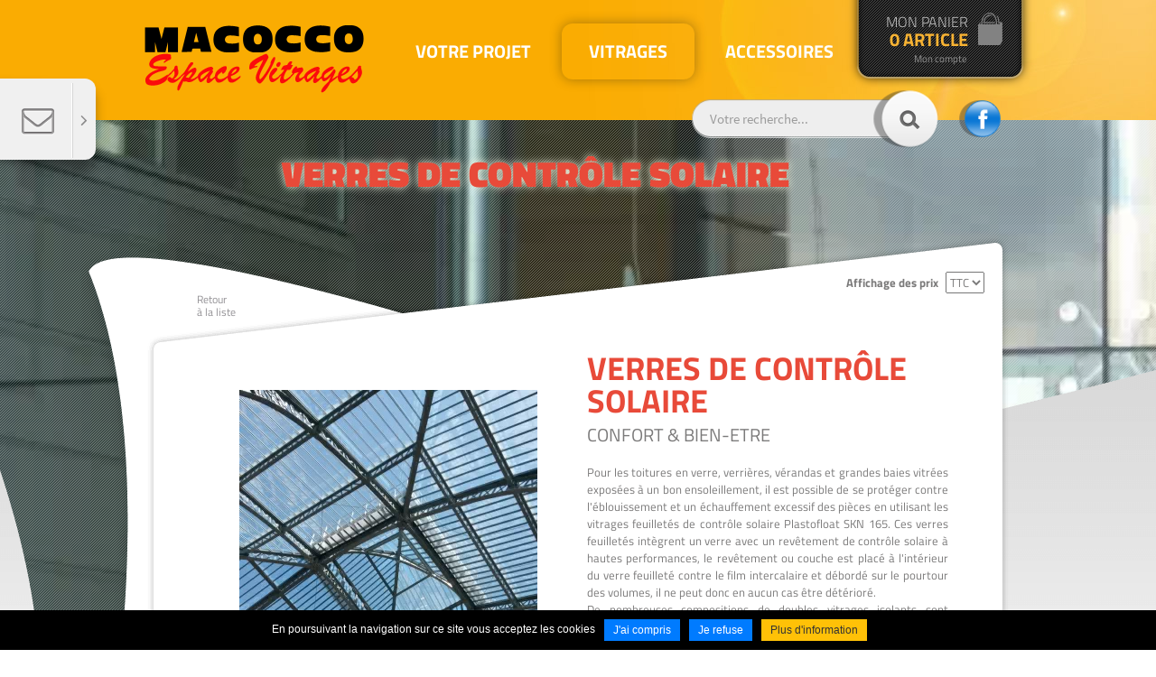

--- FILE ---
content_type: text/html; charset=UTF-8
request_url: https://www.espace-vitrages.com/fr/verres-de-controle-solaire/verres-de-controle-solaire_-b.html
body_size: 10052
content:
<!DOCTYPE html>
<html xmlns="http://www.w3.org/1999/xhtml" lang="fr" xml:lang="fr"><head><meta http-equiv="Content-Type" content="text/html; charset=utf-8"><title>VERRES DE CONTRÔLE SOLAIRE - Vitrages - MACOCCO BOUTIQUE</title><meta name="description" content="Caractéristiques Plastofloat SKN 165 est un verre feuilleté de sécurité: en cas de chocs l'âme plastique retient les fragments de verres De teinte neutre vu de l'intérieur et légèrement bleutée vu de l'extérieur, il est discret Sa transmission lumineuse élevée:  58% vous permet de profiter au mieux"><link rel="canonical" href="https://www.espace-vitrages.com/fr/verres-de-controle-solaire/verres-de-controle-solaire_-b.html"><meta property="og:title" content="VERRES DE CONTRÔLE SOLAIRE - Vitrages - MACOCCO BOUTIQUE"><meta property="og:description" content="Caractéristiques Plastofloat SKN 165 est un verre feuilleté de sécurité: en cas de chocs l'âme plastique retient les fragments de verres De teinte neutre vu de l'intérieur et légèrement bleutée vu de l'extérieur, il est discret Sa transmission lumineuse élevée:  58% vous permet de profiter au mieux"><meta property="og:type" content="website"><meta property="og:updated_time" content="2025-02-14 15:25:02"><meta property="og:url" content="https://www.espace-vitrages.com/fr/verres-de-controle-solaire/verres-de-controle-solaire_-b.html"><meta property="og:image" content="https://www.espace-vitrages.com/globalflexit/images/img_base/boutique_article/1774/1200_630_7_vitrages-feuillete-de-controle-solaire.jpg"><meta property="og:image:width" content="1200"><meta property="og:image:height" content="630"><meta name="twitter:card" content="summary_large_image"><meta name="twitter:title" content="VERRES DE CONTRÔLE SOLAIRE - Vitrages - MACOCCO BOUTIQUE"><meta name="twitter:description" content="Caractéristiques Plastofloat SKN 165 est un verre feuilleté de sécurité: en cas de chocs l'âme plastique retient les fragments de verres De teinte neutre vu de l'intérieur et légèrement bleutée vu de l'extérieur, il est discret Sa transmission lumineuse élevée:  58% vous permet de profiter au mieux"><meta name="twitter:url" content="https://www.espace-vitrages.com/fr/verres-de-controle-solaire/verres-de-controle-solaire_-b.html"><meta name="twitter:image" content="https://www.espace-vitrages.com/globalflexit/images/img_base/boutique_article/1774/1200_630_7_vitrages-feuillete-de-controle-solaire.jpg"><meta name="robots" content="follow,index"><link rel="stylesheet" href="/globalflexit/clients/utils/min/?g=a5e1de8d2767e6c85ee433aa59e72f67_css" type="text/css" media="all" />
<link rel="stylesheet" href="/globalflexit/clients/utils/min/?g=c1bfac5a636cc5c2a356f0a0dc8d5c82_css" type="text/css" media="print" />
<base href="https://www.espace-vitrages.com/"><link rel="icon" href="/img_base/themes/favicons/favicon.ico" type="image/x-icon"><meta name="msapplication-TileColor" content="#e95d0f"><meta name="theme-color" content="#ffffff"><!-- favicon --><!--<link rel="icon" type="image/png" href="favicon.png" />--><!-- FONTS --><link rel="stylesheet" type="text/css" href="/_css/fonts.css"><!-- CSS --><link rel="stylesheet" type="text/css" href="/_css/styles.css"><meta name="google-site-verification" content="L3-1ePLDIw5p0uBwe3xilprwu2FYsF8Hd433GZZ0yNE" /><!-- Global site tag (gtag.js) - Google Analytics -->
<script async src="https://www.googletagmanager.com/gtag/js?id=G-0K0GTBJ9WZ"></script>
<script>
  window.dataLayer = window.dataLayer || [];
  function gtag(){dataLayer.push(arguments);}
  gtag('js', new Date());

  gtag('config', 'G-0K0GTBJ9WZ');
</script></head><body class="fmac fdesktop storePage productPage" data-idpage="1152" data-idparent="17">
<header id="mainHeader"><div class="container">
        <a class="logo" href="/" title="Accueil">
            <img src="/_css/medias/logo.png" alt="Logo Macocco Boutique"></a>
        <div class="fmodele fmodeleScroll SmallPanier_refresh tpl_panier_small"><!-- @param url="/globalflexit/ajax/modules/boutique/panier/?p2=0e918a490fc2074931fae8d9589c3758&id_page=999&id_lg=fr&forceadm=&ancmod=" referer="/fr/verres-de-controle-solaire/verres-de-controle-solaire_-b.html" -->
    <div class="basketHeader">
        <a class="basketLink" href="/fr/mon-panier.html">
            <span class="line1">Mon panier</span><span class="line2"><span id="total-item" class="numItem">0</span> Article</span>        </a>
        <a class="accountLink" href="/fr/mon-compte-1.html" title="Mon compte">Mon compte</a>    </div>

</div><form action="/fr/recherche.html" method="post" id="form_recherche_mini" name="form_recherche_mini">
    <div class="form-recherche-mini-title"><label for="recherche-mini" class="label label-info">Rechercher :</label></div>
    <div class="input-append">
        <input class="span2" type="text" id="recherche-mini" name="recherche" value="Votre recherche..." placeholder="Votre recherche..."><button class="btn" type="submit" name="submitFormSearch" id="submitFormSearch"><span class="form-recherche-mini-btn-text">Rechercher</span><i class="icon-search"> </i></button>
    </div>
        <input type="hidden" name="session_reload_form" value="form_flexit_form"><input type="hidden" name="page_rech"><input type="hidden" value="1" name="clic"><input type="hidden" name="aff_langue" value=""><br><input type="hidden" name="debut" value="1"></form><a class="fb" href="https://www.facebook.com/macocco.vitrages/" target="_blank">facebook</a><div class="fmodele fmodeleScroll produits_menu.inc">

    
    
    
    <nav id="mainMenuWrapper"><div class="mainMenu noflexitsearch">
            <ul class="nav nav-tabs"><li data-id-page="19" class=" dropdown first "><a title="VOTRE PROJET" class="page-19" href="/fr/votre-projet.html" data-id-page="19"><span class="txt1">VOTRE PROJET</span> <span class="txt2"></span></a><ul class="dropdown-menu"><li data-id-page="1164" class=" first "><a title="Ecrans de protection en verre" class="page-1164" href="/fr/ecrans-de-protection-en-verre.html" data-id-page="1164">Ecrans de protection en verre</a></li><li data-id-page="1101" class="  "><a title="Parois &amp; cabines de douches en verre" class="page-1101" href="/fr/parois-cabines-de-douches-en-verre.html" data-id-page="1101">Parois &amp; cabines de douches en verre</a></li><li data-id-page="1110" class="  "><a title="Portes &amp; cloisons en verre ou vitrées" class="page-1110" href="/fr/portes-cloisons-en-verre-ou-vitrees.html" data-id-page="1110">Portes &amp; cloisons en verre ou vitrées</a></li><li data-id-page="1114" class="  "><a title="Cloisons atelier d'artiste, verrière" class="page-1114" href="/fr/cloisons-atelier-d-artiste-verriere.html" data-id-page="1114">Cloisons atelier d'artiste, verrière</a></li><li data-id-page="1169" class="  "><a title="Pare-douche sur baignoire" class="page-1169" href="/fr/pare-douche-sur-baignoire.html" data-id-page="1169">Pare-douche sur baignoire</a></li><li data-id-page="1109" class="  "><a title="Portes &amp; cloisons coulissantes vitrées" class="page-1109" href="/fr/portes-cloisons-coulissantes-vitrees.html" data-id-page="1109">Portes &amp; cloisons coulissantes vitrées</a></li><li data-id-page="1142" class="  "><a title="Crédences de cuisines" class="page-1142" href="/fr/credences-de-cuisines.html" data-id-page="1142">Crédences de cuisines</a></li><li data-id-page="1103" class="  "><a title="Garde-corps vitrés" class="page-1103" href="/fr/garde-corps-vitres.html" data-id-page="1103">Garde-corps vitrés</a></li><li data-id-page="1115" class="  "><a title="Dalles de sol en verre" class="page-1115" href="/fr/dalles-de-sol-en-verre.html" data-id-page="1115">Dalles de sol en verre</a></li><li data-id-page="1116" class="  "><a title="Revêtement mural" class="page-1116" href="/fr/revetement-mural.html" data-id-page="1116">Revêtement mural</a></li><li data-id-page="1117" class="  "><a title="Plateaux de tables, consoles &amp; Mobilier" class="page-1117" href="/fr/plateaux-de-tables-consoles-mobilier.html" data-id-page="1117">Plateaux de tables, consoles &amp; Mobilier</a></li><li data-id-page="1119" class="  "><a title="Façades &amp; Devantures de Magasin" class="page-1119" href="/fr/facades-devantures-de-magasin.html" data-id-page="1119">Façades &amp; Devantures de Magasin</a></li><li data-id-page="1139" class="  last"><a title="Verrières &amp; puits de lumière" class="page-1139" href="/fr/verrieres-puits-de-lumiere.html" data-id-page="1139">Verrières &amp; puits de lumière</a></li></ul></li><li data-id-page="17" class="active dropdown  "><a title="VITRAGES" class="page-17" href="/fr/vitrages.html" data-id-page="17"><span class="txt1">VITRAGES</span> <span class="txt2"></span></a><ul class="dropdown-menu"><li data-id-page="1121" class=" first "><a title="MIROIRS" class="page-1121" href="/fr/miroirs.html" data-id-page="1121">MIROIRS</a></li><li data-id-page="1122" class="  "><a title="VERRES SATINÉS UNIS" class="page-1122" href="/fr/verres-satines-unis.html" data-id-page="1122">VERRES SATINÉS UNIS</a></li><li data-id-page="1127" class="  "><a title="VERRES LAQUÉS, LAQUÉS anti-éclats &amp; LAQUÉS anticorrosion" class="page-1127" href="/fr/verres-laques-laques-anti-eclats-laques-anticorrosion.html" data-id-page="1127">VERRES LAQUÉS, LAQUÉS anti-éclats &amp; LAQUÉS anticorrosion</a></li><li data-id-page="1166" class="  "><a title="VERRES CLAIRS, EXTRA-BLANCS &amp; TEINTÉS" class="page-1166" href="/fr/verres-clairs-extra-blancs-teintes.html" data-id-page="1166">VERRES CLAIRS, EXTRA-BLANCS &amp; TEINTÉS</a></li><li data-id-page="1132" class="  "><a title="VERRES GRAVÉS" class="page-1132" href="/fr/verres-graves.html" data-id-page="1132">VERRES GRAVÉS</a></li><li data-id-page="1138" class="  "><a title="VERRES VINTAGE" class="page-1138" href="/fr/verres-vintage.html" data-id-page="1138">VERRES VINTAGE</a></li><li data-id-page="1131" class="  "><a title="VERRES DESIGN" class="page-1131" href="/fr/verres-design.html" data-id-page="1131">VERRES DESIGN</a></li><li data-id-page="1130" class="  "><a title="VERRES COULÉS, IMPRIMÉS" class="page-1130" href="/fr/verres-coules-imprimes.html" data-id-page="1130">VERRES COULÉS, IMPRIMÉS</a></li><li data-id-page="1124" class="  "><a title="VOTRE SERISTAL verre façonné trempé" class="page-1124" href="/fr/votre-seristal-verre-faconne-trempe.html" data-id-page="1124">VOTRE SERISTAL verre façonné trempé</a></li><li data-id-page="1125" class="  "><a title="SERIDOUCHE verre anticorrosion" class="page-1125" href="/fr/seridouche-verre-anticorrosion.html" data-id-page="1125">SERIDOUCHE verre anticorrosion</a></li><li data-id-page="1123" class="  "><a title="VOTRE PLASTOFLOAT vitrage feuilleté" class="page-1123" href="/fr/votre-plastofloat-vitrage-feuillete.html" data-id-page="1123">VOTRE PLASTOFLOAT vitrage feuilleté</a></li><li data-id-page="1129" class="  "><a title="PLASTOFLOAT VANCEVA COLOR" class="page-1129" href="/fr/plastofloat-vanceva-color.html" data-id-page="1129">PLASTOFLOAT VANCEVA COLOR</a></li><li data-id-page="1168" class="  "><a title="PLASTOFLOAT SATINÉ" class="page-1168" href="/fr/plastofloat-satine.html" data-id-page="1168">PLASTOFLOAT SATINÉ</a></li><li data-id-page="1167" class="  "><a title="VERRES DE PROTECTION CONTRE LE VANDALISME &amp; L'EFFRACTION" class="page-1167" href="/fr/verres-de-protection-contre-le-vandalisme-l-effraction.html" data-id-page="1167">VERRES DE PROTECTION CONTRE LE VANDALISME &amp; L'EFFRACTION</a></li><li data-id-page="1151" class="  "><a title="VERRES DE PROTECTION CONTRE LE BRUIT" class="page-1151" href="/fr/verres-de-protection-contre-le-bruit-1.html" data-id-page="1151">VERRES DE PROTECTION CONTRE LE BRUIT</a></li><li data-id-page="1140" class="  "><a title="VOTRE VIM, Vitrage Isolant Macocco" class="page-1140" href="/fr/votre-vim-vitrage-isolant-macocco.html" data-id-page="1140">VOTRE VIM, Vitrage Isolant Macocco</a></li><li data-id-page="1143" class="  "><a title="SERISTAL IMAGE" class="page-1143" href="/fr/seristal-image.html" data-id-page="1143">SERISTAL IMAGE</a></li><li data-id-page="1126" class="  "><a title="SERISTAL CHROME" class="page-1126" href="/fr/seristal-chrome.html" data-id-page="1126">SERISTAL CHROME</a></li><li data-id-page="1128" class="  "><a title="VERRES LAQUÉS TREMPÉS" class="page-1128" href="/fr/verres-laques-trempes.html" data-id-page="1128">VERRES LAQUÉS TREMPÉS</a></li><li data-id-page="1148" class="  "><a title="PLASTOFLOAT EXTRA-BLANC" class="page-1148" href="/fr/plastofloat-extra-blanc.html" data-id-page="1148">PLASTOFLOAT EXTRA-BLANC</a></li><li data-id-page="1162" class="  "><a title="PLASTOFLOAT VISION-LITE" class="page-1162" href="/fr/plastofloat-vision-lite.html" data-id-page="1162">PLASTOFLOAT VISION-LITE</a></li><li data-id-page="1155" class="  "><a title="PLASTOFLOAT FRAGMENT DECOR" class="page-1155" href="/fr/plastofloat-fragment-decor.html" data-id-page="1155">PLASTOFLOAT FRAGMENT DECOR</a></li><li data-id-page="1152" class="active  "><a title="VERRES DE CONTRÔLE SOLAIRE" class="page-1152" href="/fr/verres-de-controle-solaire.html" data-id-page="1152">VERRES DE CONTRÔLE SOLAIRE</a></li><li data-id-page="1149" class="  "><a title="VERRES TEXTURÉS DE COULEUR" class="page-1149" href="/fr/verres-textures-de-couleur.html" data-id-page="1149">VERRES TEXTURÉS DE COULEUR</a></li><li data-id-page="1160" class="  "><a title="MIROIRS ANTI-BUÉE" class="page-1160" href="/fr/miroirs-anti-buee.html" data-id-page="1160">MIROIRS ANTI-BUÉE</a></li><li data-id-page="1146" class="  "><a title="SERISTAL STONE" class="page-1146" href="/fr/seristal-stone.html" data-id-page="1146">SERISTAL STONE</a></li><li data-id-page="1145" class="  "><a title="SERISTAL FOREST" class="page-1145" href="/fr/seristal-forest.html" data-id-page="1145">SERISTAL FOREST</a></li><li data-id-page="1133" class="  "><a title="VERRES THINKGLASS" class="page-1133" href="/fr/verres-thinkglass.html" data-id-page="1133">VERRES THINKGLASS</a></li><li data-id-page="1134" class="  "><a title="VERRES CONTRE L'INCENDIE" class="page-1134" href="/fr/verres-contre-l-incendie.html" data-id-page="1134">VERRES CONTRE L'INCENDIE</a></li><li data-id-page="1135" class="  "><a title="VERRES TREMPÉS POUR PORTES SUR PENTURES" class="page-1135" href="/fr/verres-trempes-pour-portes-sur-pentures.html" data-id-page="1135">VERRES TREMPÉS POUR PORTES SUR PENTURES</a></li><li data-id-page="1136" class="  "><a title="VERRES TREMPÉS POUR PORTE SUR PAUMELLES" class="page-1136" href="/fr/verres-trempes-pour-porte-sur-paumelles.html" data-id-page="1136">VERRES TREMPÉS POUR PORTE SUR PAUMELLES</a></li><li data-id-page="1144" class="  "><a title="MIROIRS Espion" class="page-1144" href="/fr/miroirs-espion.html" data-id-page="1144">MIROIRS Espion</a></li><li data-id-page="1150" class="  "><a title="VERRES PROFILÉS ARMÉS" class="page-1150" href="/fr/verres-profiles-armes.html" data-id-page="1150">VERRES PROFILÉS ARMÉS</a></li><li data-id-page="1159" class="  "><a title="VERRES POUR INSERTS, POÊLES &amp; CHEMINEES" class="page-1159" href="/fr/verres-pour-inserts-poeles-cheminees.html" data-id-page="1159">VERRES POUR INSERTS, POÊLES &amp; CHEMINEES</a></li><li data-id-page="1165" class="  last"><a title="VIM HAUTES PERFORMANCES" class="page-1165" href="/fr/vim-hautes-performances.html" data-id-page="1165">VIM HAUTES PERFORMANCES</a></li></ul></li><li data-id-page="18" class=" dropdown  last"><a title="ACCESSOIRES" class="page-18" href="/fr/accessoires.html" data-id-page="18"><span class="txt1">ACCESSOIRES</span> <span class="txt2"></span></a><ul class="dropdown-menu"><li data-id-page="1085" class=" first "><a title="Profils &amp; cornières" class="page-1085" href="/fr/profils-cornieres.html" data-id-page="1085">Profils &amp; cornières</a></li><li data-id-page="1004" class="  "><a title="Boutons &amp; poignées" class="page-1004" href="/fr/boutons-poignees.html" data-id-page="1004">Boutons &amp; poignées</a></li><li data-id-page="1081" class="  "><a title="Charnières, Paumelles &amp; connecteurs d'angle de douche" class="page-1081" href="/fr/charnieres-paumelles-connecteurs-d-angle-de-douche.html" data-id-page="1081">Charnières, Paumelles &amp; connecteurs d'angle de douche</a></li><li data-id-page="1008" class="  "><a title="Paumelles &amp; pentures pour portes en verre" class="page-1008" href="/fr/paumelles-pentures-pour-portes-en-verre.html" data-id-page="1008">Paumelles &amp; pentures pour portes en verre</a></li><li data-id-page="1006" class="  "><a title="Poteaux &amp; raidisseurs" class="page-1006" href="/fr/poteaux-raidisseurs.html" data-id-page="1006">Poteaux &amp; raidisseurs</a></li><li data-id-page="1092" class="  "><a title="Pivots &amp; ferme-portes" class="page-1092" href="/fr/pivots-ferme-portes.html" data-id-page="1092">Pivots &amp; ferme-portes</a></li><li data-id-page="1099" class="  "><a title="Blocages &amp; loqueteaux" class="page-1099" href="/fr/blocages-loqueteaux.html" data-id-page="1099">Blocages &amp; loqueteaux</a></li><li data-id-page="1091" class="  "><a title="Kits coulissants ou pivotants" class="page-1091" href="/fr/kits-coulissants-ou-pivotants.html" data-id-page="1091">Kits coulissants ou pivotants</a></li><li data-id-page="1086" class="  "><a title="Serrures &amp; pièces de rotation" class="page-1086" href="/fr/serrures-pieces-de-rotation.html" data-id-page="1086">Serrures &amp; pièces de rotation</a></li><li data-id-page="1087" class="  "><a title="Accessoires de fixation &amp; divers" class="page-1087" href="/fr/accessoires-de-fixation-divers.html" data-id-page="1087">Accessoires de fixation &amp; divers</a></li><li data-id-page="1005" class="  "><a title="Mastics, colles, silicones &amp; joints" class="page-1005" href="/fr/mastics-colles-silicones-joints.html" data-id-page="1005">Mastics, colles, silicones &amp; joints</a></li><li data-id-page="1007" class="  "><a title="Outillage de Vitrerie Miroiterie" class="page-1007" href="/fr/outillage-de-vitrerie-miroiterie.html" data-id-page="1007">Outillage de Vitrerie Miroiterie</a></li><li data-id-page="1016" class="  last"><a title="Étanchéité &amp; collage" class="page-1016" href="/fr/etancheite-collage.html" data-id-page="1016">Étanchéité &amp; collage</a></li></ul></li>            </ul></div>
    </nav><nav id="boutiqueMenuWrapper"><div class="boutiqueMenu noflexitsearch">
                    <ul class="nav nav-pills"></ul></div>
            </nav></div>    </div>
</header><!-- Boîtes coulissantes --><div class="sliding-box sliding-tel">
    <div class="content">
        <a href="/fr/contact.html" title="Nous contacter">
        <div class="line-1">Besoin d'un conseil ?</div><div class="line-2">Contactez-nous</div>        </a>
    </div>
    <div class="arrow"></div>
    <div class="after"></div>
</div>
<!--<div class="sliding-box sliding-nl">
    <div class="content">
        <div class="titre"><br /><span></span></div>
            </div>
    <div class="arrow"></div>
    <div class="after"></div>
</div>-->


<section id="mainSection"><div class="before"></div>
    <div id="visu">
        <img src="/globalflexit/images/UserFiles/Image/2200_642_1_fond-espace-vitragesjpg.jpg" alt="fond-VERRES DE CONTRÔLE SOLAIRE"><div class="trame"></div>
        <div class="mask-1"></div>
        <div class="mask-2"></div>
    </div>

    <h2 class="nomStorePage">VERRES DE CONTRÔLE SOLAIRE</h2>
    <div class="container">
        <div class="row">
            
            <div class="col-xs-10 col-xs-offset-1">
                <div class="colFull">
                    <div class="row select_aff_prix">
    <div class="col-xs-4 col-sm-12 text-right">
        <label>Affichage des prix</label>
        <select name="aff_prix" onchange="window.location = this.value"><option value="/fr/verres-de-controle-solaire/verres-de-controle-solaire_-b.html?aff_prix=ht">HT</option><option value="/fr/verres-de-controle-solaire/verres-de-controle-solaire_-b.html?aff_prix=ttc" selected>TTC</option></select></div>
            </div>
<div class="clearer"></div><nav id="breadcrumb"><div class="filAriane filArianeHasChildActive noflexitsearch"><ul class="nav nav-pills  "><li class="  first " data-id-page="1"><a data-id-page="1" href="/" class=" page-1" title="MACOCCO BOUTIQUE">Accueil</a></li><li class="  active   " data-id-page="17"><a data-id-page="17" href="/fr/vitrages.html" class="   page-17" title="Vitrages - MACOCCO BOUTIQUE">Vitrages</a></li><li class="  active   " data-id-page="1152"><a data-id-page="1152" href="/fr/verres-de-controle-solaire.html" class="   page-1152" title="VERRES DE CONTRÔLE SOLAIRE">Verres de contrôle solaire</a></li><li class="  last " data-id-page="17740000"><a data-id-page="17740000" href="/fr/verres-de-controle-solaire/verres-de-controle-solaire_-b.html" class=" page-17740000" title="">Verres de contrôle solaire</a></li></ul></div></nav><div class="fmodele fmodeleScroll produits_fiche.inc">

    <a class="liste-back hidden-xs" href="/fr/verres-de-controle-solaire.html" title="Retour à la liste">Retour<br>à la liste</a>
    <div class="media article-fiche">

        <!-- PARTIE PRESENTATION -->
        <div class="row">

            <!-- IMAGES -->
            <div class="col-xs-6">
                                                    <a class="media-object" href="/globalflexit/images/img_base/boutique_article/1774/1920_1080_1_vitrages-feuillete-de-controle-solaire.jpg" rel="lightbox[prod_1774]" title="simple vitrage feuilleté avec un composant de contrôle solaire de teinte neutre "><img src="/globalflexit/images/img_base/boutique_article/1774/400_300_1_vitrages-feuillete-de-controle-solaire.jpg" alt="simple vitrage feuilleté avec un composant de contrôle solaire de teinte neutre "></a>
                
                            </div>

            <!-- TITRE / RESUME & AJOUT PANIER -->
            <div class="col-xs-6">
                                    <hgroup class="media-heading"><h1 class="titre">VERRES DE CONTRÔLE SOLAIRE</h1>
                        <h2 class="sous-titre">CONFORT &amp; BIEN-ETRE</h2>                    </hgroup><div class="resume"><p>Pour les toitures en verre, verrières, vérandas et grandes baies vitrées exposées à un bon ensoleillement, il est possible de se protéger contre l'éblouissement et un échauffement excessif des pièces en utilisant les vitrages feuilletés de contrôle solaire Plastofloat SKN 165. Ces verres feuilletés intègrent un verre avec un revêtement de contrôle solaire à hautes performances, le revêtement ou couche est placé à l'intérieur du verre feuilleté contre le film intercalaire et débordé sur le pourtour des volumes, il ne peut donc en aucun cas être détérioré.<br>
De nombreuses compositions de doubles vitrages isolants sont également envisageables.<br><img alt="simples et doubles vitrages fabriqués dans nos ateliers" src="/globalflexit/images/UserFiles/Image/52_31_1_qualite-francaise.png" style="width: 52px; height: 31px;">Simples, doubles &amp; triples vitrages fabriqués dans nos ateliers</p></div><a id="lien_details" href="/fr/verres-de-controle-solaire/verres-de-controle-solaire_-b.html#titre_details">voir les détails du produit</a>
                                <div class="ajout-panier">
                        <div class="bg"></div>                        <form method="post" id="form_article_1774" class="boutique_article_modele" name="form_article_1774" action="javascript:;" onsubmit="return false;">
                        <fieldset class="fieldset-1 "><span id="art_reduc"></span>
                            
                            <div id="div_aff_prix" class="hide">
                                <div class="prix boutique_article_champs_add_prix_complet text-right">gratuit</div>
                                <div class="boutique_article_champs_add_show_date_fin_promo text-right"></div>
                            </div>
                                                            <div class="criteres"><div class="fmodele fmodeleScroll lesearch_prix_refresh tpl_search_prix"><!-- @param url="/globalflexit/ajax/modules/boutique/article/?p2=72e5dd1cdba65b9b692293c592f3f668&id_page=1152&id_lg=fr&forceadm=&ancmod=fiche" referer="/fr/verres-de-controle-solaire/verres-de-controle-solaire_-b.html" --><input type="hidden" class="champs_add" name="titre" value="VERRES DE CONTRÔLE SOLAIRE - Contrôle solaire - Vitrages de contrôle solaire"><input type="hidden" class="champs_add" name="title" value="VERRES DE CONTRÔLE SOLAIRE - MACOCCO BOUTIQUE"><input type="hidden" class="champs_add" name="prix_base" value="gratuit"><input type="hidden" class="champs_add" name="prix_affiche" value="gratuit"><input type="hidden" class="champs_add" name="prix_complet" value="gratuit"><input type="hidden" class="champs_add" name="reference" value="Contrôle solaire"><input type="hidden" class="champs_add" name="poids_kg" value="20"><input type="hidden" class="champs_add" name="stock" value="0"><input type="hidden" class="champs_add" name="disponibilite" value="Disponible sur commande"><input type="hidden" class="champs_add" name="is_stock" value=""><input type="hidden" class="champs_add" name="qte" value="1"><input type="hidden" name="qui" class="qui" value=""><input type="hidden" class="champs_add" name="idreference" value="3900"><input type="hidden" name="idarticle" value="1774"><input type="hidden" name="reset" value=""><input type="hidden" class="champs_add" name="pourcent_reduc" value=""><input type="hidden" class="champs_add" name="is_dispo" value=""><input type="hidden" class="champs_add" name="dispo" value="Disponible sur commande"><input type="hidden" class="champs_add" name="vendable" value=""><input type="hidden" class="champs_add" name="show_date_fin_promo" value=""><table class="boutique_search_prix_table" cellspacing="1" cellpadding="2"><tr class=""><td colspan="2" class="btq_sp_nom"><b>Modèle</b></td></tr><tr><td class="btq_sp_choix "><input type="hidden" name="options[44][id]" value="44"><div class="div_select" id="div_options_1774_44">		<select id="options_1774_44" rel='{"idarticle":1774,"idreference":3900,"idcritere":44}' name="options[44][idvalue]" class="form-control search_prix"><option value="1438">Plastofloat SKN 165</option><option value="1439" selected>Vitrages de contrôle solaire</option></select></div></td><td> </td></tr></table><a class="off" href="/fr/verres-de-controle-solaire/verres-de-controle-solaire_3368_-b.html" title="VERRES DE CONTRÔLE SOLAIRE - MACOCCO BOUTIQUE">VERRES DE CONTRÔLE SOLAIRE - PLASTO 88 SKN 165 - Plastofloat SKN 165</a><a class="off" href="/fr/verres-de-controle-solaire/verres-de-controle-solaire_3900_-b.html" title="VERRES DE CONTRÔLE SOLAIRE - MACOCCO BOUTIQUE">VERRES DE CONTRÔLE SOLAIRE - Contrôle solaire - Vitrages de contrôle solaire</a></div></div>
                                                    </fieldset><fieldset class="fieldset-2"><div id="div_dispo" class="stock boutique_article_champs_add_is_dispo pull-left  ">
                                <div class="boutique_article_champs_add_dispo"></div>
                            </div>
                            <button id="btn_add_panier" type="button" class="btn boutique_panier_add_items pull-right hide" rel="{formulaire:'form_article_1774'}" title="Ajouter cet article au panier">
                                Ajouter au panier                            </button>
                            
                            <a style="font-size: 13px;margin-top: 10px;" id="btn_contact" href="/fr/demande-de-devis.html?champ_6=VERRES%20DE%20CONTR%C3%94LE%20SOLAIRE" class="btn btn-contact pull-right " title="Consultez-nous">
                                Consultez-nous                            </a>
                        </fieldset></form>
                </div>
                            </div>
        </div>

        <!-- PARTIE DESCRIPTION -->
                    <hr class="gradSep" id="article_details"><h2 class="titre_details">Détails du produit</h2>
            <div class="row">
                <div class="col-xs-12">
                    <div class="description"><strong>Caractéristiques</strong>
<ul class="liste1"><li>Plastofloat SKN 165 est un verre feuilleté de sécurité: en cas de chocs l'âme plastique retient les fragments de verres</li>
<li>De teinte neutre vu de l'intérieur et légèrement bleutée vu de l'extérieur, il est discret</li>
<li>Sa transmission lumineuse élevée:  58% vous permet de profiter au mieux de la lumière naturelle</li>
<li>Son facteur solaire: 37% est suffisamment bas pour vous protéger contre l'échauffement excessif en cas d'ensoleillement</li>
<li>Il permet d'obtenir une sélectivité: 1,57, avec un poids et une épaisseur nettement moindres qu'une solution en doubles vitrages offrant les mêmes performances</li>
<li>Ses performances sont certifiées par <a class="fDefault" href="https://www.cekal.com/" target="_blank">CEKAL</a></li>
</ul></div>
                </div>
                            </div>
            </div>
</div>                </div>
            </div>
        </div>
    </div>

    <a title="Haut de page" href="/fr/verres-de-controle-solaire/verres-de-controle-solaire_-b.html#top_page" id="up">Haut</a>
</section><a name="top_page" id="top_page"> </a>

<footer id="mainFooter"><div class="container">
        
        <div class="row">
            <div class="col-xs-4">
                <div class="box" data-goto-url="/fr/contact.html">
                    <div class="before"></div>                    <div class="ico"><img src="/UserFiles/Image/ico/icon-mail.png" alt="Besoin d'un conseil ?"></div>
                    <div class="inner">
                        <hgroup><h3 class="titre-1">Besoin d'un conseil ?</h3>
                            <h4 class="titre-2">Contactez-nous</h4>
                        </hgroup><div class="txt">Vous avez besoin d'informations sur nos produits et services, contactez-nous par mail, nous vous répondrons dès que possible.</div>
                    </div>
                </div>
            </div>
            <div class="col-xs-4">
                <div class="box flexit-clickable-element">
                    <a href="http://www.macocco.com/fr/nos-agences.html" target="_blank">                    <div class="before"></div>                    <div class="ico"><img src="/UserFiles/Image/agences-ordi.png" alt="Offre"></div>
                    <div class="inner">
                        <hgroup><h3 class="titre-1">Offre</h3>
                            <h4 class="titre-2">vitrages</h4>
                        </hgroup><div class="txt">Vous recherchez un verre extra-blanc, coloré, imprimé, avec un revêtement de protection contre le calcaire ou un décor personnalisé...  contactez une de nos agences</div>
                    </div>
                    </a>                </div>
            </div>
            <div class="col-xs-4">
                <div class="box flexit-clickable-element">
                    <a href="http://www.macocco.com/fr/nos-agences.html" target="_blank">                    <div class="before"></div>                    <div class="ico"><img src="/UserFiles/Image/ico/ico-transport.png" alt="Retrait possible"></div>
                    <div class="inner">
                        <hgroup><h3 class="titre-1">Retrait possible</h3>
                            <h4 class="titre-2">En magasins</h4>
                        </hgroup><div class="txt">Show-room, parkings clients et retraits possibles dans nos agences de Paris/Bagnolet, Nangis en Seine et Marne et Saint-Germer-de-Fly dans l'Oise.</div>
                                            </div>
                </a></div>
            </div>
        </div>

        <hr class="red-sep"><div class="row">

            <div class="col-xs-12">
                <div class="content"><table align="left" border="0" cellpadding="0" cellspacing="0" style="width: 100%;"><tbody><tr><td rowspan="1" style="vertical-align: middle; text-align: left;">
<p><span style="font-size:11.0pt"><span style="line-height:107%"><span style="font-family:Calibri,sans-serif">Nous vous présentons des solutions pour vos créations et projets utilisant le verre ; une sélection d'accessoires de qualité pour l'installation de portes et cloisons en verre, la réalisation de parois ou cabines de douches vitrées ou la fixation de miroirs ou verres laqués pour revêtement mural ou crédences. Ces articles seront peu à peu complétés par une large gamme de verres et miroirs pour l'aménagement intérieur et extérieur : garde-corps, dalles pour sol ou terrasse, devanture de magasins ou façades. </span></span></span><br><a title="Contact - MACOCCO BOUTIQUE" class="color6Link" href="/fr/contact.html" target="_blank"><strong><span style="color:#FFA500;">Professionnels quantités, consultez-nous pour accéder aux offres qui vous sont réservées.</span></strong></a></p>
</td>
<td style="vertical-align: top;width:240px; "><img alt="CIC paiement sécurisé" class="cic " src="/globalflexit/images/UserFiles/Image/Icones/180_95_1_paiement-copie.jpg" style="width: 180px; margin-right: 20px; margin-left: 20px; height: 95px;"></td>
<td style="vertical-align: top;width:160px; "><img src="/globalflexit/images/UserFiles/Image/163_97_1_livraison-copie.gif" style="width: 163px; height: 97px;"></td>
</tr></tbody></table></div>            </div>
        </div>
        <br><div class="row">
            <div class="col-xs-3">
                <div class="footerCopyright">
                    Imaginé par <a href="http://www.neftis.com" target="_blank" rel="nofollow">NEFTIS</a> - CMS : <a href="http://www.flexit.fr" target="_blank">Flexit©</a>
                </div>
            </div>
            <div class="col-xs-9">
                <div class="footerMenu footerMenuHasChildActive noflexitsearch"><ul class="nav nav-pills  "><li class="  first " data-id-page="19"><a data-id-page="19" href="/fr/votre-projet.html" class=" page-19" title="Votre projet - MACOCCO BOUTIQUE">VOTRE PROJET</a></li><li class="  active   " data-id-page="17"><a data-id-page="17" href="/fr/vitrages.html" class="   page-17" title="Vitrages - MACOCCO BOUTIQUE">VITRAGES</a></li><li class=" " data-id-page="18"><a data-id-page="18" href="/fr/accessoires.html" class=" page-18" title="Accessoires - MACOCCO BOUTIQUE">ACCESSOIRES</a></li><li class=" " data-id-page="14"><a data-id-page="14" href="/fr/mentions-legales.html" class=" page-14" title="Mentions légales - MACOCCO BOUTIQUE">Mentions légales</a></li><li class=" " data-id-page="16"><a data-id-page="16" href="/fr/conditions-generales-de-vente.html" class=" page-16" title="Conditions générales de vente - MACOCCO BOUTIQUE">CGV</a></li><li class=" " data-id-page="1071"><a data-id-page="1071" href="/fr/demande-de-devis.html" class=" page-1071" title="Demande de devis - MACOCCO BOUTIQUE">Demande de devis</a></li><li class="  last " data-id-page="13"><a data-id-page="13" href="/fr/contact.html" class=" page-13" title="Contact - MACOCCO BOUTIQUE">Contact</a></li></ul></div>            </div>
        </div>
    </div>
</footer><script src="/globalflexit/clients/utils/framework/js/all/modules/flexitjs/flexitJs.js?d=1747915648" type="text/javascript"></script>
<script src="/globalflexit/clients/utils/min/?g=865a2dcdf5e46125e091e2da5dff0bf9_js" type="text/javascript"></script>
<script type="text/javascript">jQuery(document).ready(function() {
article.boutique_charge_champs();
});</script>
<script src="/globalflexit/backoffice/modules/vieprivee/front/templates/js/vp.js?d=1747915648" type="text/javascript"></script><script type="text/javascript">
window.addEvent('load', function() {
	if( fmoo.$('form_recherche_mini') ) {
        fmoo.$('form_recherche_mini').addEvent('submit', function(e){
            if(document.form_recherche_mini.recherche.value=="" || document.form_recherche_mini.recherche.value=="Votre recherche..."){
                return false;
            }
		});
	}

	if( fmoo.$('recherche-mini') ) {
        fmoo.$('recherche-mini').addEvent('focus', function(e){
			if( this.get('value')=='Votre recherche...' ) { this.set('value',''); }
		});

        fmoo.$('recherche-mini').addEvent('blur', function(e){
			if( this.get('value')=='' ) { this.set('value', 'Votre recherche...'); }
		});
	}
});

</script><script>infosref[3900] = {"mode_ajax":0,"mode_detail":1,"idarticle":1774,"idreference":3900,"stock":0,"url":"\/fr\/verres-de-controle-solaire\/verres-de-controle-solaire_3900_-b.html","aff_btn_add_panier":"aff","change_nom_button":"","images":{"0":{"name":"vitrages-feuillete-de-controle-solaire.jpg","legende":"simple vitrage feuillet\u00e9 avec un composant de contr\u00f4le solaire de teinte neutre ","active":"1","stickers":{},"langues":{"0":"all"},"urlorigin":"\/img_base\/boutique_article\/1774\/vitrages-feuillete-de-controle-solaire.jpg","url":"\/globalflexit\/images\/img_base\/boutique_article\/1774\/400_300_1_vitrages-feuillete-de-controle-solaire.jpg","width":400,"height":300,"redimension":1,"couleur":"","url_zoom":"\/globalflexit\/images\/img_base\/boutique_article\/1774\/1920_1080_1_vitrages-feuillete-de-controle-solaire.jpg","width_zoom":1920,"height_zoom":1080,"redimension_zoom":1,"couleur_zoom":"","url_min":"\/globalflexit\/images\/img_base\/boutique_article\/1774\/90_90_1_ffffff_vitrages-feuillete-de-controle-solaire.jpg","width_min":90,"height_min":90,"redimension_min":1,"couleur_min":"ffffff","jsonmedias":"{\"path\":\"\\\/img_base\\\/boutique_article\\\/1774\\\/vitrages-feuillete-de-controle-solaire.jpg\",\"metas\":{\"meta_xml_templates\":{\"titre\":\"simple vitrage feuillet\\u00e9 avec un composant de contr\\u00f4le solaire de teinte neutre \"}}}"}},"stickers":{}}</script><script>
    var customTipsB = fmoo.$$('.tooltip_b');
    var toolTipsB = new Tips(customTipsB, {
        className: 'custom_tip_b'
    });
    </script><script type="text/javascript">
                jQuery(window).load(function(){
                    jQuery('#lien_details').click(function(e){
                        e.preventDefault();
                        jQuery(window).scrollTo( jQuery('#article_details'), 'normal');
                    });
                });
            </script><script type="text/javascript" src="/js/functions.js"></script><script>if( !flexit ) { var flexit = {}; } flexit.session = {};flexit.session.hash = "e767f916a6997978d3752e6a84157720";flexit.session.id = "2ghgv255kb0qv8ugduaq1ju546";flexit.user = {};flexit.user.extranet_connected = false;</script><div class="fmodele fmodeleScroll vieprivee_refresh tpl_vieprivee"><!-- @param url="/globalflexit/ajax/modules/vieprivee/?p2=a4057c0742e72de86898215c8d461546&id_page=999&id_lg=fr&forceadm=&ancmod=search_prix" referer="/fr/verres-de-controle-solaire/verres-de-controle-solaire_-b.html" --><div class="flexit_cookie noflexitsearch skin2 pos-bottom"><span class="flexit_cookie_txt">En poursuivant la navigation sur ce site vous acceptez les cookies</span><a class="btn btn-primary btn-sm" href="javascript:;" onclick="flexitVp.cookieAcceptAll();">J'ai compris</a><a class="btn btn-primary btn-sm" href="javascript:;" onclick="flexitVp.cookieRefuseAll();">Je refuse</a><a class="btn btn-warning btn-sm" href="https://www.cnil.fr/fr/cookies-traceurs-que-dit-la-loi" target="_blank">Plus d'information</a></div></div></body></html>


--- FILE ---
content_type: text/css
request_url: https://www.espace-vitrages.com/_css/fonts.css
body_size: 670
content:
@charset "utf-8";
/* CSS Document */

/* *********************************** */
/* GFONT - titillium-web */
/* *********************************** */
@font-face {
    font-family: 'titillium-web';
    src: url('/globalflexit/clients/utils/fonts/embed/titillium-web-200-normal.eot');
    src: url('/globalflexit/clients/utils/fonts/embed/titillium-web-200-normal.eot?iefix') format('eot'),
    url('/globalflexit/clients/utils/fonts/embed/titillium-web-200-normal.woff') format('woff'),
    url('/globalflexit/clients/utils/fonts/embed/titillium-web-200-normal.ttf') format('truetype');
    font-weight: 200;
    font-style: normal;
}
@font-face {
    font-family: 'titillium-web';
    src: url('/globalflexit/clients/utils/fonts/embed/titillium-web-300-normal.eot');
    src: url('/globalflexit/clients/utils/fonts/embed/titillium-web-300-normal.eot?iefix') format('eot'),
    url('/globalflexit/clients/utils/fonts/embed/titillium-web-300-normal.woff') format('woff'),
    url('/globalflexit/clients/utils/fonts/embed/titillium-web-300-normal.ttf') format('truetype');
    font-weight: 300;
    font-style: normal;
}
@font-face {
    font-family: 'titillium-web';
    src: url('/globalflexit/clients/utils/fonts/embed/titillium-web-400-normal.eot');
    src: url('/globalflexit/clients/utils/fonts/embed/titillium-web-400-normal.eot?iefix') format('eot'),
    url('/globalflexit/clients/utils/fonts/embed/titillium-web-400-normal.woff') format('woff'),
    url('/globalflexit/clients/utils/fonts/embed/titillium-web-400-normal.ttf') format('truetype');
    font-weight: 400;
    font-style: normal;
}
@font-face {
    font-family: 'titillium-web';
    src: url('/globalflexit/clients/utils/fonts/embed/titillium-web-600-normal.eot');
    src: url('/globalflexit/clients/utils/fonts/embed/titillium-web-600-normal.eot?iefix') format('eot'),
    url('/globalflexit/clients/utils/fonts/embed/titillium-web-600-normal.woff') format('woff'),
    url('/globalflexit/clients/utils/fonts/embed/titillium-web-600-normal.ttf') format('truetype');
    font-weight: 600;
    font-style: normal;
}
@font-face {
    font-family: 'titillium-web';
    src: url('/globalflexit/clients/utils/fonts/embed/titillium-web-700-normal.eot');
    src: url('/globalflexit/clients/utils/fonts/embed/titillium-web-700-normal.eot?iefix') format('eot'),
    url('/globalflexit/clients/utils/fonts/embed/titillium-web-700-normal.woff') format('woff'),
    url('/globalflexit/clients/utils/fonts/embed/titillium-web-700-normal.ttf') format('truetype');
    font-weight: 700;
    font-style: normal;
}
@font-face {
    font-family: 'titillium-web';
    src: url('/globalflexit/clients/utils/fonts/embed/titillium-web-900-normal.eot');
    src: url('/globalflexit/clients/utils/fonts/embed/titillium-web-900-normal.eot?iefix') format('eot'),
    url('/globalflexit/clients/utils/fonts/embed/titillium-web-900-normal.woff') format('woff'),
    url('/globalflexit/clients/utils/fonts/embed/titillium-web-900-normal.ttf') format('truetype');
    font-weight: 900;
    font-style: normal;
}
@font-face {
    font-family: 'titillium-web';
    src: url('/globalflexit/clients/utils/fonts/embed/titillium-web-200-italic.eot');
    src: url('/globalflexit/clients/utils/fonts/embed/titillium-web-200-italic.eot?iefix') format('eot'),
    url('/globalflexit/clients/utils/fonts/embed/titillium-web-200-italic.woff') format('woff'),
    url('/globalflexit/clients/utils/fonts/embed/titillium-web-200-italic.ttf') format('truetype');
    font-weight: 200;
    font-style: italic;
}
@font-face {
    font-family: 'titillium-web';
    src: url('/globalflexit/clients/utils/fonts/embed/titillium-web-300-italic.eot');
    src: url('/globalflexit/clients/utils/fonts/embed/titillium-web-300-italic.eot?iefix') format('eot'),
    url('/globalflexit/clients/utils/fonts/embed/titillium-web-300-italic.woff') format('woff'),
    url('/globalflexit/clients/utils/fonts/embed/titillium-web-300-italic.ttf') format('truetype');
    font-weight: 300;
    font-style: italic;
}
@font-face {
    font-family: 'titillium-web';
    src: url('/globalflexit/clients/utils/fonts/embed/titillium-web-400-italic.eot');
    src: url('/globalflexit/clients/utils/fonts/embed/titillium-web-400-italic.eot?iefix') format('eot'),
    url('/globalflexit/clients/utils/fonts/embed/titillium-web-400-italic.woff') format('woff'),
    url('/globalflexit/clients/utils/fonts/embed/titillium-web-400-italic.ttf') format('truetype');
    font-weight: 400;
    font-style: italic;
}
@font-face {
    font-family: 'titillium-web';
    src: url('/globalflexit/clients/utils/fonts/embed/titillium-web-600-italic.eot');
    src: url('/globalflexit/clients/utils/fonts/embed/titillium-web-600-italic.eot?iefix') format('eot'),
    url('/globalflexit/clients/utils/fonts/embed/titillium-web-600-italic.woff') format('woff'),
    url('/globalflexit/clients/utils/fonts/embed/titillium-web-600-italic.ttf') format('truetype');
    font-weight: 600;
    font-style: italic;
}
@font-face {
    font-family: 'titillium-web';
    src: url('/globalflexit/clients/utils/fonts/embed/titillium-web-700-italic.eot');
    src: url('/globalflexit/clients/utils/fonts/embed/titillium-web-700-italic.eot?iefix') format('eot'),
    url('/globalflexit/clients/utils/fonts/embed/titillium-web-700-italic.woff') format('woff'),
    url('/globalflexit/clients/utils/fonts/embed/titillium-web-700-italic.ttf') format('truetype');
    font-weight: 700;
    font-style: italic;
}
/* *********************************** */
/* END GFONT - titillium-web */
/* *********************************** */

/* *********************************** */
/* GFONT - source-sans-pro */
/* *********************************** */
@font-face {
    font-family: 'source-sans-pro';
    src: url('/globalflexit/clients/utils/fonts/embed/source-sans-pro-200-normal.eot');
    src: url('/globalflexit/clients/utils/fonts/embed/source-sans-pro-200-normal.eot?iefix') format('eot'),
    url('/globalflexit/clients/utils/fonts/embed/source-sans-pro-200-normal.woff') format('woff'),
    url('/globalflexit/clients/utils/fonts/embed/source-sans-pro-200-normal.ttf') format('truetype');
    font-weight: 200;
    font-style: normal;
}
@font-face {
    font-family: 'source-sans-pro';
    src: url('/globalflexit/clients/utils/fonts/embed/source-sans-pro-300-normal.eot');
    src: url('/globalflexit/clients/utils/fonts/embed/source-sans-pro-300-normal.eot?iefix') format('eot'),
    url('/globalflexit/clients/utils/fonts/embed/source-sans-pro-300-normal.woff') format('woff'),
    url('/globalflexit/clients/utils/fonts/embed/source-sans-pro-300-normal.ttf') format('truetype');
    font-weight: 300;
    font-style: normal;
}
@font-face {
    font-family: 'source-sans-pro';
    src: url('/globalflexit/clients/utils/fonts/embed/source-sans-pro-400-normal.eot');
    src: url('/globalflexit/clients/utils/fonts/embed/source-sans-pro-400-normal.eot?iefix') format('eot'),
    url('/globalflexit/clients/utils/fonts/embed/source-sans-pro-400-normal.woff') format('woff'),
    url('/globalflexit/clients/utils/fonts/embed/source-sans-pro-400-normal.ttf') format('truetype');
    font-weight: 400;
    font-style: normal;
}
@font-face {
    font-family: 'source-sans-pro';
    src: url('/globalflexit/clients/utils/fonts/embed/source-sans-pro-600-normal.eot');
    src: url('/globalflexit/clients/utils/fonts/embed/source-sans-pro-600-normal.eot?iefix') format('eot'),
    url('/globalflexit/clients/utils/fonts/embed/source-sans-pro-600-normal.woff') format('woff'),
    url('/globalflexit/clients/utils/fonts/embed/source-sans-pro-600-normal.ttf') format('truetype');
    font-weight: 600;
    font-style: normal;
}
@font-face {
    font-family: 'source-sans-pro';
    src: url('/globalflexit/clients/utils/fonts/embed/source-sans-pro-700-normal.eot');
    src: url('/globalflexit/clients/utils/fonts/embed/source-sans-pro-700-normal.eot?iefix') format('eot'),
    url('/globalflexit/clients/utils/fonts/embed/source-sans-pro-700-normal.woff') format('woff'),
    url('/globalflexit/clients/utils/fonts/embed/source-sans-pro-700-normal.ttf') format('truetype');
    font-weight: 700;
    font-style: normal;
}
@font-face {
    font-family: 'source-sans-pro';
    src: url('/globalflexit/clients/utils/fonts/embed/source-sans-pro-900-normal.eot');
    src: url('/globalflexit/clients/utils/fonts/embed/source-sans-pro-900-normal.eot?iefix') format('eot'),
    url('/globalflexit/clients/utils/fonts/embed/source-sans-pro-900-normal.woff') format('woff'),
    url('/globalflexit/clients/utils/fonts/embed/source-sans-pro-900-normal.ttf') format('truetype');
    font-weight: 900;
    font-style: normal;
}
@font-face {
    font-family: 'source-sans-pro';
    src: url('/globalflexit/clients/utils/fonts/embed/source-sans-pro-200-italic.eot');
    src: url('/globalflexit/clients/utils/fonts/embed/source-sans-pro-200-italic.eot?iefix') format('eot'),
    url('/globalflexit/clients/utils/fonts/embed/source-sans-pro-200-italic.woff') format('woff'),
    url('/globalflexit/clients/utils/fonts/embed/source-sans-pro-200-italic.ttf') format('truetype');
    font-weight: 200;
    font-style: italic;
}
@font-face {
    font-family: 'source-sans-pro';
    src: url('/globalflexit/clients/utils/fonts/embed/source-sans-pro-300-italic.eot');
    src: url('/globalflexit/clients/utils/fonts/embed/source-sans-pro-300-italic.eot?iefix') format('eot'),
    url('/globalflexit/clients/utils/fonts/embed/source-sans-pro-300-italic.woff') format('woff'),
    url('/globalflexit/clients/utils/fonts/embed/source-sans-pro-300-italic.ttf') format('truetype');
    font-weight: 300;
    font-style: italic;
}
@font-face {
    font-family: 'source-sans-pro';
    src: url('/globalflexit/clients/utils/fonts/embed/source-sans-pro-400-italic.eot');
    src: url('/globalflexit/clients/utils/fonts/embed/source-sans-pro-400-italic.eot?iefix') format('eot'),
    url('/globalflexit/clients/utils/fonts/embed/source-sans-pro-400-italic.woff') format('woff'),
    url('/globalflexit/clients/utils/fonts/embed/source-sans-pro-400-italic.ttf') format('truetype');
    font-weight: 400;
    font-style: italic;
}
@font-face {
    font-family: 'source-sans-pro';
    src: url('/globalflexit/clients/utils/fonts/embed/source-sans-pro-600-italic.eot');
    src: url('/globalflexit/clients/utils/fonts/embed/source-sans-pro-600-italic.eot?iefix') format('eot'),
    url('/globalflexit/clients/utils/fonts/embed/source-sans-pro-600-italic.woff') format('woff'),
    url('/globalflexit/clients/utils/fonts/embed/source-sans-pro-600-italic.ttf') format('truetype');
    font-weight: 600;
    font-style: italic;
}
@font-face {
    font-family: 'source-sans-pro';
    src: url('/globalflexit/clients/utils/fonts/embed/source-sans-pro-700-italic.eot');
    src: url('/globalflexit/clients/utils/fonts/embed/source-sans-pro-700-italic.eot?iefix') format('eot'),
    url('/globalflexit/clients/utils/fonts/embed/source-sans-pro-700-italic.woff') format('woff'),
    url('/globalflexit/clients/utils/fonts/embed/source-sans-pro-700-italic.ttf') format('truetype');
    font-weight: 700;
    font-style: italic;
}
@font-face {
    font-family: 'source-sans-pro';
    src: url('/globalflexit/clients/utils/fonts/embed/source-sans-pro-900-italic.eot');
    src: url('/globalflexit/clients/utils/fonts/embed/source-sans-pro-900-italic.eot?iefix') format('eot'),
    url('/globalflexit/clients/utils/fonts/embed/source-sans-pro-900-italic.woff') format('woff'),
    url('/globalflexit/clients/utils/fonts/embed/source-sans-pro-900-italic.ttf') format('truetype');
    font-weight: 900;
    font-style: italic;
}
/* *********************************** */
/* END GFONT - source-sans-pro */
/* *********************************** */

--- FILE ---
content_type: text/css
request_url: https://www.espace-vitrages.com/_css/styles.css
body_size: 8361
content:
@charset "utf-8";
h1.fDefault {
  font-size: 2.4em;
  color: #999;
}
h2.fDefault {
  font: 28px/1.2em 'titillium-web', sans-serif;
  color: #68a8e3;
  margin: 10px 0;
}
h3.fDefault {
  font: 300 22px/1.2em 'titillium-web', sans-serif;
  color: #e84a39;
  margin: 10px 0;
}
h4.fDefault {
  font: 15px/1.2em 'titillium-web', sans-serif;
  color: #3d3c3f;
  margin: 10px 0;
  text-transform: uppercase;
}
h5.fDefault {
  font: 14px/1.2em 'titillium-web', sans-serif;
  color: #3d3c3f;
  margin: 10px 0;
}
h6.fDefault {
  font-size: 1.2em;
  color: #999;
}
ul.fDefault {
  margin: 10px 0;
  padding: 0;
  line-height: 1.2em;
}
table.fDefault {
  border-collapse: separate;
  border-spacing: 5px;
}
a.fDefault {
  color: #e2001a;
  text-decoration: underline;
}
.titre-desc {
  font: bold 16px/1.2em 'titillium-web', sans-serif;
  color: #3d3c3f;
  margin: 0 0 2px;
}
.chapeau {
  font: 16px/1.2em 'titillium-web', sans-serif;
  color: #3d3c3f;
  display: inline-block;
  margin: 8px 0 0;
}
.gradSep {
  border: none;
  border-top: 1px solid #d2d0d0;
  height: 16px;
  background: url("/_css/medias/bg-gradSep.png") no-repeat center top;
  background-size: 100% 100%;
  margin: 24px 0;
  *margin: 16px 0;
}
.color1 {
  color: #3d3c3f;
}
.color2 {
  color: #7b7a7a;
}
.color3 {
  color: #f1f1f1;
}
.color5 {
  color: #e2001a;
}
.color6 {
  color: #e84a39;
}
.color8 {
  color: #f8b333;
}
.color9 {
  color: #68a8e3;
}
.color1Link {
  color: #3d3c3f;
  text-decoration: none;
  font: italic 600 14px/1.2em 'source-sans-pro', sans-serif;
}
.color6Link {
  color: #e84a39;
  text-decoration: none;
  font: italic 600 14px/1.2em 'source-sans-pro', sans-serif;
}
.color9Link {
  color: #68a8e3;
  text-decoration: none;
  font: italic 600 14px/1.2em 'source-sans-pro', sans-serif;
}
.btn-1 {
  display: inline-block;
  background: #e84a39;
  font: bold 16px/1.5em 'titillium-web', sans-serif;
  color: #fff;
  padding: 10px 16px;
}
.btn-2 {
  display: inline-block;
  background: #e84a39;
  font: 13px/1.5em 'titillium-web', sans-serif;
  color: #fff;
  padding: 6px 12px;
}
.btn-3 {
  display: inline-block;
  background: #e84a39;
  font: 12px/1.5em 'titillium-web', sans-serif;
  color: #fff;
  padding: 5px 10px;
}
.btn-4 {
  display: inline-block;
  background: #e84a39;
  font: 12px/1.5em 'titillium-web', sans-serif;
  color: #fff;
  padding: 1px 5px;
}
.btn-5 {
  display: inline-block;
  background: #3d3c3f;
  font: bold 16px/1.5em 'titillium-web', sans-serif;
  color: #fff;
  padding: 10px 16px;
}
.btn-6 {
  display: inline-block;
  background: #3d3c3f;
  font: 13px/1.5em 'titillium-web', sans-serif;
  color: #fff;
  padding: 6px 12px;
}
.btn-7 {
  display: inline-block;
  background: #3d3c3f;
  font: 12px/1.5em 'titillium-web', sans-serif;
  color: #fff;
  padding: 5px 10px;
}
.btn-8 {
  display: inline-block;
  background: #3d3c3f;
  font: 12px/1.5em 'titillium-web', sans-serif;
  color: #fff;
  padding: 1px 5px;
}
.colorCell1 {
  background: #e84a39;
  color: #fff;
  -moz-border-radius: 4px;
  -webkit-border-radius: 4px;
  border-radius: 4px;
  behavior: url(/js/PIE.htc);
  position: relative;
}
.colorCell2 {
  -moz-box-shadow: 0 0 8px rgba(19,19,19,0.33);
  -webkit-box-shadow: 0 0 8px rgba(19,19,19,0.33);
  box-shadow: 0 0 8px rgba(19,19,19,0.33);
  -moz-border-radius: 4px;
  -webkit-border-radius: 4px;
  border-radius: 4px;
  background-color: #fff;
  background: -webkit-gradient(linear,center top,center bottom,color-stop(70%,#fff),color-stop(100%,#d4d4d4));
  background: -webkit-linear-gradient(center top,#fff 70%,#d4d4d4 100%);
  background: -moz-linear-gradient(center top,#fff 70%,#d4d4d4 100%);
  background: -ms-linear-gradient(center top,#fff 70%,#d4d4d4 100%);
  background: -o-linear-gradient(center top,#fff 70%,#d4d4d4 100%);
  background: linear-gradient(to bottom,#fff 70%,#d4d4d4 100%);
  -pie-background: linear-gradient(center top,#fff 70%,#d4d4d4 100%);
  behavior: url(/js/PIE.htc);
  position: relative;
}
.colorCell3 {
  background: #f1f1f1;
  color: #494949;
  -moz-border-radius: 4px;
  -webkit-border-radius: 4px;
  border-radius: 4px;
  behavior: url(/js/PIE.htc);
  position: relative;
}
.colorBox1 {
  display: block;
  padding: 20px;
  background: #e84a39;
  color: #fff;
  -moz-border-radius: 4px;
  -webkit-border-radius: 4px;
  border-radius: 4px;
  behavior: url(/js/PIE.htc);
  position: relative;
}
.colorBox2 {
  display: block;
  padding: 20px;
  -moz-box-shadow: 0 0 8px rgba(19,19,19,0.33);
  -webkit-box-shadow: 0 0 8px rgba(19,19,19,0.33);
  box-shadow: 0 0 8px rgba(19,19,19,0.33);
  -moz-border-radius: 4px;
  -webkit-border-radius: 4px;
  border-radius: 4px;
  background-color: #fff;
  background: -webkit-gradient(linear,center top,center bottom,color-stop(70%,#fff),color-stop(100%,#d4d4d4));
  background: -webkit-linear-gradient(center top,#fff 70%,#d4d4d4 100%);
  background: -moz-linear-gradient(center top,#fff 70%,#d4d4d4 100%);
  background: -ms-linear-gradient(center top,#fff 70%,#d4d4d4 100%);
  background: -o-linear-gradient(center top,#fff 70%,#d4d4d4 100%);
  background: linear-gradient(to bottom,#fff 70%,#d4d4d4 100%);
  -pie-background: linear-gradient(center top,#fff 70%,#d4d4d4 100%);
  behavior: url(/js/PIE.htc);
  position: relative;
}
.colorBox3 {
  display: block;
  padding: 20px;
  background: #f1f1f1;
  color: #494949;
  -moz-border-radius: 4px;
  -webkit-border-radius: 4px;
  border-radius: 4px;
  behavior: url(/js/PIE.htc);
  position: relative;
}
.liste1 {
  list-style: none;
  padding: 0;
  margin: 10px 0;
  line-height: 1.2em;
}
.liste2 {
  list-style: none;
  padding: 0;
  margin: 10px 0;
  overflow: hidden;
}
.caps {
  text-transform: uppercase;
}
.legende {
  display: block;
  font: 10px/1.2em 'titillium-web', sans-serif;
  color: #e84a39;
}
.table {
  display: table;
}
/* not editor */ .flexitNotEditor {
  display: none;
}
a.fDefault:hover,
a.fDefault:focus {
  color: #e2001a;
  text-decoration: underline;
}
.color1Link:focus,
.color1Link:hover {
  color: #3d3c3f;
  text-decoration: underline;
}
.color6Link:focus,
.color6Link:hover {
  color: #e84a39;
  text-decoration: underline;
}
.color9Link:focus,
.color9Link:hover {
  color: #68a8e3;
  text-decoration: underline;
}
.btn-1:focus,
.btn-1:hover,
.btn-2:focus,
.btn-2:hover,
.btn-3:focus,
.btn-3:hover,
.btn-4:focus,
.btn-4:hover {
  background: #e2001a;
  color: #fff;
}
.btn-5:focus,
.btn-5:hover,
.btn-6:focus,
.btn-6:hover,
.btn-7:focus,
.btn-7:hover,
.btn-8:focus,
.btn-8:hover {
  background: #7b7a7a;
  color: #fff;
}
.colorCell1 *,
.colorCell1 h2,
.colorCell1 h3,
.colorCell1 h4,
.colorCell1 h5 {
  color: #fff;
}
.colorBox1 *,
.colorBox1 h2,
.colorBox1 h3,
.colorBox1 h4,
.colorBox1 h5 {
  color: #fff;
}
.liste1 li {
  padding: 5px 0 5px 15px;
  background: url("/_css/medias/liste1.gif") no-repeat left 12px;
}
.liste2 li {
  border-top: 1px solid #e1e1e2;
  padding: 4px 0;
  position: relative;
  top: -1px;
}
table.table {
  color: #333;
  border: 1px solid #ccc;
}
table.table > thead > tr > th {
  color: #ff604b;
}
table.table > tbody > tr:nth-child(2n+1) > td,
.table > tbody > tr:nth-child(2n+1) > th {
  background: #eaf1f4;
}
a.flexit_ico_file {
  color: #7b7a7a;
  font-weight: normal;
  padding: 2px 0 2px 32px;
}
a.flexit_ico_file:focus,
a.flexit_ico_file:hover {
  color: #3d3c3f;
}
a.flexit_ico_file.pdf {
  background-image: url("/_css/medias/pdf.png");
}
ul.fDefault ul {
  padding: 0;
  margin: 6px 0 6px 10px;
}
ul.fDefault li {
  list-style-type: none;
  background: url("/_css/medias/ul_fDefault_puce01.png") no-repeat 0 6px;
  padding-left: 17px;
  margin: 6px 0 0;
}
body {
  background: #fff;
  font: 13px 'titillium-web', sans-serif;
  color: #7b7a7a;
}
table {
  border-collapse: separate;
}
hr {
  border: 0;
  height: 0;
  border-top: 1px solid #d2d0d0;
  margin: 20px 0;
  *margin: 12px 0;
}
ul {
  margin: 10px 0;
}
li {
  line-height: normal;
}
a,
a:hover,
a:focus {
  color: #e2001a;
  text-decoration: none;
}
* {
  outline: 0 !important;
}
img {
  max-width: 100%;
  height: auto;
}
.flexit-clickable-element {
  cursor: pointer;
}
.flexslider {
  margin: 0;
  border: none;
  -moz-border-radius: 0;
  -webkit-border-radius: 0;
  border-radius: 0;
  -moz-box-shadow: none;
  -webkit-box-shadow: none;
  box-shadow: none;
}
#map img {
  max-width: none;
}
#map label {
  width: auto;
  display: inline;
}
#sbox-window,
#lbImage,
#lbBottom {
  -webkit-box-sizing: content-box;
  -moz-box-sizing: content-box;
  box-sizing: content-box;
}
.navbar {
  background: none;
  border: none;
  -moz-border-radius: 0;
  -webkit-border-radius: 0;
  border-radius: 0;
  -moz-box-shadow: none;
  -webkit-box-shadow: none;
  box-shadow: none;
  min-height: 0;
  margin: 0;
}
ul.nav li.dropdown:hover > ul.dropdown-menu {
  display: block;
}
div.table {
  width: auto;
  display: block;
}
div.table .td + .td {
  margin-top: 12px;
}
html {
  height: 100%;
  background: #fff;
}
body {
  min-height: 100%;
  min-width: 1040px !important;
  background: url("/_css/medias/mask-white.png") no-repeat center top, url("/_css/medias/bg-body.png") repeat-x center top;
  -pie-background: url("/_css/medias/mask-white.png") no-repeat center top, url("/_css/medias/bg-body.png") repeat-x center top;
  position: relative;
  behavior: url(/js/PIE.htc);
}
body:before {
  content: "";
  position: absolute;
  top: 0;
  bottom: 0;
  right: 50%;
  left: 0;
  margin-right: 1109px;
  background: white;
}
.bodyPopup {
  padding: 5px;
  background: #fff;
  min-width: 0 !important;
  min-height: 0 !important;
}
.bodyPopup:before {
  display: none;
}
.container {
  position: relative;
  width: 960px !important;
  zoom: 1;
}
#mainHeader {
  background: #faac01 url(medias/bg_body_macocco.jpg) no-repeat center top;
  position: relative;
  z-index: 9999 !important;
}
#mainHeader .container {
  height: 133px;
}
.logo {
  position: absolute;
  left: 0px;
  top: 28px;
}
.logo img {
  max-width: 243px;
}
#mainHeader .fb {
  position: absolute;
  right: 12px;
  bottom: -19px;
  width: 46px;
  height: 41px;
  background: url("/_css/medias/ico-fb-header.png") no-repeat center center;
  overflow: hidden;
  text-indent: -9999em;
  -moz-transform: scale(.99);
  -webkit-transform: scale(.99);
  transform: scale(.99);
  -moz-transition: opacity 250ms;
  -webkit-transition: opacity 250ms;
  -o-transition: opacity 250ms;
  transition: opacity 250ms;
}
#mainHeader .fb:hover {
  -moz-transform: scale(1);
  -webkit-transform: scale(1);
  transform: scale(1);
  -moz-transition: all 350ms cubic-bezier(.6,50,.4,1);
  -webkit-transition: all 350ms cubic-bezier(.6,50,.4,1);
  -o-transition: all 350ms cubic-bezier(.6,50,.4,1);
  transition: all 350ms cubic-bezier(.6,50,.4,1);
}
#mainHeader #form_recherche_mini {
  position: absolute;
  right: 80px;
  bottom: -32px;
  width: 274px;
  height: 65px;
  background: url("/_css/medias/bg-input.png") no-repeat left 10px;
}
#mainHeader .form-recherche-mini-title,
#mainHeader .form-recherche-mini-options {
  display: none;
}
#mainHeader #recherche-mini {
  border: none;
  background: none;
  font: 15px/1.2em 'source-sans-pro', sans-serif;
  color: #9c9c9c;
  padding: 0;
  height: 16px;
  width: 170px;
  margin: 24px 0 0 20px;
  -moz-border-radius: 0;
  -webkit-border-radius: 0;
  border-radius: 0;
  -moz-box-shadow: none;
  -webkit-box-shadow: none;
  box-shadow: none;
}
#mainHeader #submitFormSearch {
  position: absolute;
  right: 0;
  top: 0;
  background: url("/_css/medias/ico-search.png") no-repeat left top;
  border: 0;
  -moz-border-radius: 0;
  -webkit-border-radius: 0;
  border-radius: 0;
  width: 73px;
  height: 65px;
  padding: 0;
  -moz-transition: none;
  -webkit-transition: none;
  -o-transition: none;
  transition: none;
  -moz-transform: scale(.99);
  -webkit-transform: scale(.99);
  transform: scale(.99);
}
#mainHeader #submitFormSearch:hover {
  -moz-transform: scale(1);
  -webkit-transform: scale(1);
  transform: scale(1);
  -moz-transition: all 350ms cubic-bezier(.6,50,.4,1);
  -webkit-transition: all 350ms cubic-bezier(.6,50,.4,1);
  -o-transition: all 350ms cubic-bezier(.6,50,.4,1);
  transition: all 350ms cubic-bezier(.6,50,.4,1);
}
#mainHeader #submitFormSearch > i {
  display: none;
}
#mainHeader #submitFormSearch:active {
  -moz-box-shadow: none;
  -webkit-box-shadow: none;
  box-shadow: none;
}
.sliding-box {
  position: fixed;
  z-index: 9999 !important;
  left: 0;
  -moz-transition: left 350ms;
  -webkit-transition: left 350ms;
  -o-transition: left 350ms;
  transition: left 350ms;
}
.sliding-box:before {
  content: "";
  position: absolute;
  top: -7px;
  right: -15px;
  left: 0;
  height: 126px;
  background: url("/_css/medias/bg-sliding-box.png") no-repeat right top;
}
.sliding-box .after {
  position: absolute;
  left: 0;
  right: 27px;
  top: 0;
  height: 100%;
  background-color: #f0f0f0;
  background-repeat: no-repeat;
  filter: alpha(opacity=100);
  opacity: 1;
  -moz-transition: opacity 250ms, height 0ms;
  -webkit-transition: opacity 250ms, height 0ms;
  -o-transition: opacity 250ms, height 0ms;
  transition: opacity 250ms, height 0ms;
}
.sliding-box .content {
  position: relative;
  height: 90px;
  background-color: #f0f0f0;
  background-repeat: no-repeat;
  -moz-border-radius: 0 12px 12px 0;
  -webkit-border-radius: 0 12px 12px 0;
  border-radius: 0 12px 12px 0;
  behavior: url(/js/PIE.htc);
}
.sliding-box .arrow {
  position: absolute;
  right: 0;
  top: 0;
  bottom: 0;
  width: 27px;
  background: url("/_css/medias/puce-fleche.png") no-repeat 10px 41px;
}
.sliding-box .arrow:before {
  content: "";
  position: absolute;
  left: 0;
  width: 0;
  top: 5px;
  bottom: 2px;
  border-left: 1px solid #fff;
}
.sliding-box .arrow:after {
  content: "";
  position: absolute;
  left: 1px;
  width: 0;
  top: 5px;
  bottom: 2px;
  border-left: 1px solid #d5d5d5;
}
.sliding-box:focus,
.sliding-box:hover {
  left: 0;
}
.sliding-box:focus .after,
.sliding-box:hover .after {
  filter: alpha(opacity=0);
  opacity: 0;
  height: 0;
  -moz-transition: opacity 250ms, height 0ms 250ms;
  -webkit-transition: opacity 250ms, height 0ms 250ms;
  -o-transition: opacity 250ms, height 0ms 250ms;
  transition: opacity 250ms, height 0ms 250ms;
}
.sliding-tel {
  left: -244px;
  top: 87px;
  width: 350px;
}
.sliding-tel .after {
  background-image: url("/_css/medias/ico-mail-off.png");
  background-position: right 33px;
}
.sliding-tel .content {
  padding: 14px 27px 0 94px;
  background-image: url("/_css/medias/ico-mail.png");
  background-position: 7px 14px;
}
.sliding-tel .line-1 {
  font: 300 20px/1em 'titillium-web', sans-serif;
  color: #4a494a;
  text-transform: uppercase;
}
.sliding-tel .line-2 {
  font: 900 20px/1em 'titillium-web', sans-serif;
  color: #4a494a;
  text-transform: uppercase;
}
.sliding-tel .line-3 {
  font: bold 24px/1.2em 'titillium-web', sans-serif;
  color: #ff604b;
}
.sliding-nl {
  left: -304px;
  top: 202px;
  width: 410px;
}
.sliding-nl .after {
  background-image: url("/_css/medias/ico-mail-off.png");
  background-position: right 33px;
}
.sliding-nl .content {
  padding: 14px 0 0 0;
}
.sliding-nl .titre {
  margin: 11px 16px 0 0;
  width: 126px;
  text-align: right;
  font: 900 18px/1em 'titillium-web', sans-serif;
  color: #ff604b;
  text-transform: uppercase;
  float: left;
}
.sliding-nl .titre > span {
  font: 300 16px/1.2em 'titillium-web', sans-serif;
  color: #545557;
  text-transform: none;
}
.sliding-nl .newsletterbox {
  float: left;
  position: relative;
  width: 235px;
  height: 65px;
  background: url("/_css/medias/bg-input-mini.png") no-repeat left 10px;
  margin: 0;
}
.sliding-nl .newsletterbox .libelle,
.sliding-nl .newsletterbox .mentions {
  display: none;
}
.sliding-nl .newsletterbox #form_mail {
  border: none;
  background: none;
  font: 15px/1.2em 'source-sans-pro', sans-serif;
  color: #9c9c9c;
  padding: 0;
  height: 16px;
  width: 170px;
  margin: 24px 0 0 20px;
  -moz-border-radius: 0;
  -webkit-border-radius: 0;
  border-radius: 0;
  -moz-box-shadow: none;
  -webkit-box-shadow: none;
  box-shadow: none;
}
.sliding-nl .newsletterbox .bouton_valider input[type="submit"] {
  position: absolute;
  right: 0;
  top: 0;
  background: url("/_css/medias/ico-mail.png") no-repeat left top;
  border: 0;
  -moz-border-radius: 0;
  -webkit-border-radius: 0;
  border-radius: 0;
  width: 73px;
  height: 65px;
  padding: 0;
  -moz-transition: none;
  -webkit-transition: none;
  -o-transition: none;
  transition: none;
  overflow: hidden;
  text-indent: -9999em;
  -moz-transform: scale(.99);
  -webkit-transform: scale(.99);
  transform: scale(.99);
}
.sliding-nl .newsletterbox .bouton_valider input[type="submit"]:hover {
  -moz-transform: scale(1);
  -webkit-transform: scale(1);
  transform: scale(1);
  -moz-transition: all 350ms cubic-bezier(.6,50,.4,1);
  -webkit-transition: all 350ms cubic-bezier(.6,50,.4,1);
  -o-transition: all 350ms cubic-bezier(.6,50,.4,1);
  transition: all 350ms cubic-bezier(.6,50,.4,1);
}
.sliding-nl .newsletterbox .inscription_newsletter_valid,
.sliding-nl .newsletterbox .inscription_newsletter_erreur {
  color: #579b55;
  font-size: 1em;
  line-height: 1em;
  margin: 0 0 5px 2px;
  position: absolute;
  left: -125px;
  top: -8px;
  white-space: nowrap;
}
.sliding-nl .newsletterbox .inscription_newsletter_erreur b {
  font-weight: normal;
  color: #ff604b;
}
#mainFooter {
  padding: 0 0 42px;
}
.box {
  padding: 20px 0 24px 92px;
  position: relative;
}
.box .inner {
  position: relative;
}
.box .ico {
  position: absolute;
  left: 0;
  top: 24px;
  width: 92px;
  text-align: center;
}
.box hgroup {
  text-transform: uppercase;
  color: #40494a;
}
.box .titre-1 {
  font: 300 18px/1em 'titillium-web', sans-serif;
  margin: 0;
}
.box .titre-2 {
  font: 900 20px/1em 'titillium-web', sans-serif;
  margin: 0;
}
.box .red-txt {
  font: bold 24px/1.2em 'titillium-web', sans-serif;
  color: #ff604b;
  margin: 0 0 -6px;
}
.box .txt {
  font: 12px/1.2em 'titillium-web', sans-serif;
  color: #40494a;
  margin: 12px 0 0;
}
.box.flexit-clickable-element .before {
  position: absolute;
  top: 0;
  bottom: 0;
  right: -10px;
  left: -10px;
  background: url("/_css/medias/bg-box.gif") repeat-x center top #fff;
  filter: alpha(opacity=0);
  opacity: 0;
  -moz-border-radius: 10px;
  -webkit-border-radius: 10px;
  border-radius: 10px;
  -moz-box-shadow: 0 0 24px -12px #000;
  -webkit-box-shadow: 0 0 24px -12px #000;
  box-shadow: 0 0 24px -12px #000;
  behavior: url(/js/PIE.htc);
}
.box.flexit-clickable-element:hover .before {
  filter: alpha(opacity=100);
  opacity: 1;
  -moz-transition-delay: 50ms;
  -webkit-transition-delay: 50ms;
  -o-transition-delay: 50ms;
  transition-delay: 50ms;
}
.box.flexit-clickable-element:hover .ico {
  top: 12px;
}
.box.flexit-clickable-element:hover .titre-1,
.box.flexit-clickable-element:hover .titre-2 {
  -moz-transition-delay: 50ms;
  -webkit-transition-delay: 50ms;
  -o-transition-delay: 50ms;
  transition-delay: 50ms;
}
.red-sep {
  border-color: #ff4d3d;
  margin: 42px -20px 24px;
}
#mainFooter .fb {
  float: right;
  margin: 0 0 0 4px;
  width: 19px;
  height: 18px;
  background: url("/_css/medias/ico-fb-footer.png") no-repeat center center;
  overflow: hidden;
  text-indent: -9999em;
  -moz-transform: scale(.99);
  -webkit-transform: scale(.99);
  transform: scale(.99);
}
#mainFooter .fb:hover {
  -moz-transform: scale(1);
  -webkit-transform: scale(1);
  transform: scale(1);
  -moz-transition: all 350ms cubic-bezier(.6,100,.4,1);
  -webkit-transition: all 350ms cubic-bezier(.6,100,.4,1);
  -o-transition: all 350ms cubic-bezier(.6,100,.4,1);
  transition: all 350ms cubic-bezier(.6,100,.4,1);
}
#mainFooter .content {
  font: 13px/1.2em 'titillium-web', sans-serif;
  color: #878787;
  margin: 8px 0 16px;
  text-align: right;
}
.nlFooter .titre {
  font: 300 18px/1.2em 'titillium-web', sans-serif;
  color: #ff604b;
  margin: 0;
}
.nlFooter .newsletterbox {
  position: relative;
  width: 274px;
  height: 65px;
  background: url("/_css/medias/bg-input.png") no-repeat left 10px;
  margin: 0 0 0 -10px;
}
.nlFooter .newsletterbox .libelle,
.nlFooter .newsletterbox .mentions {
  display: none;
}
.nlFooter .newsletterbox #form_mail {
  border: none;
  background: none;
  font: 15px/1.2em 'source-sans-pro', sans-serif;
  color: #9c9c9c;
  padding: 0;
  height: 16px;
  width: 170px;
  margin: 24px 0 0 20px;
  -moz-border-radius: 0;
  -webkit-border-radius: 0;
  border-radius: 0;
  -moz-box-shadow: none;
  -webkit-box-shadow: none;
  box-shadow: none;
}
.nlFooter .newsletterbox .bouton_valider input[type="submit"] {
  position: absolute;
  right: 0;
  top: 0;
  background: url("/_css/medias/ico-mail.png") no-repeat left top;
  border: 0;
  -moz-border-radius: 0;
  -webkit-border-radius: 0;
  border-radius: 0;
  width: 73px;
  height: 65px;
  padding: 0;
  -moz-transition: none;
  -webkit-transition: none;
  -o-transition: none;
  transition: none;
  overflow: hidden;
  text-indent: -9999em;
  -moz-transform: scale(.99);
  -webkit-transform: scale(.99);
  transform: scale(.99);
}
.nlFooter .newsletterbox .bouton_valider input[type="submit"]:hover {
  -moz-transform: scale(1);
  -webkit-transform: scale(1);
  transform: scale(1);
  -moz-transition: all 350ms cubic-bezier(.6,50,.4,1);
  -webkit-transition: all 350ms cubic-bezier(.6,50,.4,1);
  -o-transition: all 350ms cubic-bezier(.6,50,.4,1);
  transition: all 350ms cubic-bezier(.6,50,.4,1);
}
.nlFooter .newsletterbox .inscription_newsletter_erreur {
  color: #ff604b;
  font-size: 1em;
  line-height: 1em;
  margin: 0 0 5px 2px;
  position: absolute;
  left: -10px;
  top: -68px;
  white-space: nowrap;
}
.nlFooter .newsletterbox .inscription_newsletter_erreur b {
  font-weight: normal;
}
.nlFooter .newsletterbox .inscription_newsletter_valid {
  color: #579b55;
  font-size: 1em;
  line-height: 1em;
  margin: 0 0 5px 2px;
  position: absolute;
  right: 0;
  width: 360px;
  text-align: right;
}
.footerCopyright {
  font: 300 12px/1.2em 'titillium-web', sans-serif;
  color: #878787;
  margin: 0;
}
.footerCopyright a {
  color: #878787;
}
.footerCopyright a:hover,
.footerCopyright a:focus {
  text-decoration: underline;
}
#homeSection {
  padding: 0 0 51px;
  position: relative;
  overflow: hidden;
}
#homeSection:before {
  content: "";
  position: absolute;
  left: 50%;
  top: 294px;
  margin-left: -114px;
  width: 739px;
  height: 457px;
  background: url("/_css/medias/bg-homeSection.png") no-repeat left top;
}
#diaporama {
  position: absolute;
  z-index: 1 !important;
  top: 0;
  left: 50%;
  margin-left: -952px;
  width: 2200px;
  height: 762px;
}
#diaporama .item {
  width: 2200px;
  height: 762px;
  position: relative;
  overflow: hidden;
}
#diaporama .item > img {
  float: right;
}
#diaporama .item .trame {
  position: absolute;
  left: 0;
  right: 0;
  top: 0;
  bottom: 0;
  background: url("/_css/medias/trame.png");
}
#diaporama .item .mask-1 {
  display: none;
  position: absolute;
  left: 0;
  right: 0;
  top: 0;
  bottom: 0;
  background: url("/_css/medias/bg-diaporama.png") no-repeat left top;
}
#diaporama .item .mask-2 {
  position: absolute;
  left: 0;
  right: 0;
  top: 0;
  bottom: 0;
}
#diaporama .item .mask-3 {
  position: absolute;
  left: 50%;
  top: 294px;
  margin-left: -382px;
  width: 739px;
  height: 457px;
  background: url("/_css/medias/bg-homeSection.png") no-repeat left top;
}
#diaporama .item .object {
  position: absolute;
  left: 312px;
  top: 54px;
  width: 534px;
  height: 364px;
  background-repeat: no-repeat;
  background-position: center center;
}
#diaporama .item .message {
  position: absolute;
  left: 815px;
  top: 39px;
  width: 477px;
  height: 477px;
  padding: 78px 0 0 98px;
}
#diaporama .item .message:before {
  content: "";
  position: absolute;
  left: 0;
  top: 0;
  right: 0;
  bottom: 0;
  background: url("/_css/medias/bg-message.png") no-repeat left top;
}
#diaporama .item .message .categ {
  font: 300 18px/1.2em 'titillium-web', sans-serif;
  color: #000;
  text-transform: uppercase;
  position: relative;
}
#diaporama .item .message .titre {
  font: 900 48px/40px 'titillium-web', sans-serif;
  color: #ff604b;
  text-transform: uppercase;
  text-shadow: 0 0 5px rgba(241,246,224,0.75);
  position: relative;
}
#diaporama .item .message .sous-titre {
  font: 24px/1em 'titillium-web', sans-serif;
  color: #3d3c3f;
  margin: 8px 0 0;
  position: relative;
}
#diaporama .item .message .knowmore {
  position: absolute;
  left: -48px;
  top: 215px;
  width: 139px;
  height: 139px;
  background: url("/_css/medias/bg-knowmore.png") no-repeat left top;
  padding: 50px 15px 0;
  font: 300 18px/1.2em 'titillium-web', sans-serif;
  color: #868585;
  text-align: center;
  text-transform: uppercase;
  -moz-transition: color: 250ms;
  -webkit-transition: color: 250ms;
  -o-transition: color: 250ms;
  transition: color: 250ms;
}
#diaporama .item .message .knowmore:before {
  content: "";
  position: absolute;
  left: -100px;
  right: -100px;
  top: -100px;
  bottom: -100px;
  background: url("/_css/medias/bg-knowmore-hover.png") no-repeat left top;
  background-size: 100%;
  filter: alpha(opacity=0);
  opacity: 0;
  -moz-transition: left 0ms 250ms, right 0ms 250ms, top 0ms 250ms, bottom 0ms 250ms, opacity 250ms;
  -webkit-transition: left 0ms 250ms, right 0ms 250ms, top 0ms 250ms, bottom 0ms 250ms, opacity 250ms;
  -o-transition: left 0ms 250ms, right 0ms 250ms, top 0ms 250ms, bottom 0ms 250ms, opacity 250ms;
  transition: left 0ms 250ms, right 0ms 250ms, top 0ms 250ms, bottom 0ms 250ms, opacity 250ms;
  visibility: hidden;
}
#diaporama .item .message .knowmore > span {
  position: relative;
}
#diaporama .item .message .knowmore.active:before {
  visibility: visible;
}
#diaporama .item .message .knowmore:hover {
  color: #fff;
}
#diaporama .item .message .knowmore:hover:before {
  left: 0;
  right: 0;
  top: 0;
  bottom: 0;
  filter: alpha(opacity=100);
  opacity: 1;
  -moz-transition: left 250ms 0ms, right 250ms 0ms, top 250ms 0ms, bottom 250ms 0ms, opacity 250ms;
  -webkit-transition: left 250ms 0ms, right 250ms 0ms, top 250ms 0ms, bottom 250ms 0ms, opacity 250ms;
  -o-transition: left 250ms 0ms, right 250ms 0ms, top 250ms 0ms, bottom 250ms 0ms, opacity 250ms;
  transition: left 250ms 0ms, right 250ms 0ms, top 250ms 0ms, bottom 250ms 0ms, opacity 250ms;
}
#diaporama .flex-control-nav {
  display: none;
}
#diaporama .flex-direction-nav a {
  position: absolute;
  left: 1103px;
  top: 323px;
  filter: alpha(opacity=100);
  opacity: 1;
  margin: 0;
  height: 78px;
  width: 78px;
  background: url("/_css/medias/bg-flex-direction.png") no-repeat right top;
  filter: progid:DXImageTransform.Microsoft.gradient(startColorstr=#00ffffff,endColorstr=#00ffffff) \9;
}
#diaporama .flex-direction-nav .flex-next {
  left: 1185px;
  top: 301px;
}
#diaporama .flex-direction-nav a:after {
  content: "";
  position: absolute;
  left: 0;
  right: 0;
  top: 0;
  bottom: 0;
  background: url("/_css/medias/bg-flex-prevNext.png") no-repeat left top;
}
#diaporama .flex-direction-nav .flex-next:after {
  background-position: right top;
}
#diaporama .flex-direction-nav a:hover:after {
  background-position: left bottom;
}
#diaporama .flex-direction-nav .flex-next:hover:after {
  background-position: right bottom;
}
#diaporama .item .message:before {
  -moz-transform: scale(0,1);
  -webkit-transform: scale(0,1);
  transform: scale(0,1);
}
#diaporama li.flex-active-slide .item .message:before {
  -moz-transform: scale(1);
  -webkit-transform: scale(1);
  transform: scale(1);
  -moz-transition: all 250ms 250ms;
  -webkit-transition: all 250ms 250ms;
  -o-transition: all 250ms 250ms;
  transition: all 250ms 250ms;
}
#diaporama .item .message .categ {
  filter: alpha(opacity=0);
  opacity: 0;
}
#diaporama li.flex-active-slide .item .message .categ {
  filter: alpha(opacity=100);
  opacity: 1;
  -moz-transition: opacity 300ms 400ms;
  -webkit-transition: opacity 300ms 400ms;
  -o-transition: opacity 300ms 400ms;
  transition: opacity 300ms 400ms;
  filter: progid:DXImageTransform.Microsoft.gradient(startColorstr=#00ffffff,endColorstr=#00ffffff) \9;
}
#diaporama .item .message .titre {
  left: -10%;
  margin-bottom: 2px;
  filter: alpha(opacity=0);
  opacity: 0;
}
#diaporama li.flex-active-slide .item .message .titre {
  left: 0;
  filter: alpha(opacity=100);
  opacity: 1;
  -moz-transition: left 600ms 350ms, opacity 300ms 350ms;
  -webkit-transition: left 600ms 350ms, opacity 300ms 350ms;
  -o-transition: left 600ms 350ms, opacity 300ms 350ms;
  transition: left 600ms 350ms, opacity 300ms 350ms;
  filter: progid:DXImageTransform.Microsoft.gradient(startColorstr=#00ffffff,endColorstr=#00ffffff) \9;
}
#diaporama .item .message .sous-titre {
  right: -20%;
  filter: alpha(opacity=0);
  opacity: 0;
}
#diaporama li.flex-active-slide .item .message .sous-titre {
  right: 0;
  filter: alpha(opacity=100);
  opacity: 1;
  -moz-transition: right 600ms 500ms, opacity 300ms 500ms;
  -webkit-transition: right 600ms 500ms, opacity 300ms 500ms;
  -o-transition: right 600ms 500ms, opacity 300ms 500ms;
  transition: right 600ms 500ms, opacity 300ms 500ms;
  filter: progid:DXImageTransform.Microsoft.gradient(startColorstr=#00ffffff,endColorstr=#00ffffff) \9;
}
#diaporama .item .message .knowmore {
  filter: alpha(opacity=0);
  opacity: 0;
}
#diaporama li.flex-active-slide .item .message .knowmore {
  filter: alpha(opacity=100);
  opacity: 1;
  -moz-transition: opacity 400ms 800ms;
  -webkit-transition: opacity 400ms 800ms;
  -o-transition: opacity 400ms 800ms;
  transition: opacity 400ms 800ms;
  filter: progid:DXImageTransform.Microsoft.gradient(startColorstr=#00ffffff,endColorstr=#00ffffff) \9;
}
#slider {
  position: relative;
  z-index: 2 !important;
  margin: 418px -20px 0;
  height: 344px;
  background: #fff;
  padding: 25px 20px;
  -moz-border-radius: 10px;
  -webkit-border-radius: 10px;
  border-radius: 10px;
  -moz-box-shadow: 0 0 24px -12px #000;
  -webkit-box-shadow: 0 0 24px -12px #000;
  box-shadow: 0 0 24px -12px #000;
  behavior: url(/js/PIE.htc);
}
#slider .item {
  float: left;
  width: 462px;
  height: 293px;
  border: 1px solid #e6e7e7;
  -moz-border-radius: 12px;
  -webkit-border-radius: 12px;
  border-radius: 12px;
  behavior: url(/js/PIE.htc);
  position: relative;
  overflow: hidden;
  background-repeat: no-repeat;
  background-position: center center;
  background-size: 100%;
  -moz-transition: background-size 250ms 150ms;
  -webkit-transition: background-size 250ms 150ms;
  -o-transition: background-size 250ms 150ms;
  transition: background-size 250ms 150ms;
}
#slider .item:before {
  content: "";
  position: absolute;
  left: 10px;
  right: 10px;
  top: 10px;
  bottom: 10px;
  background: #fff;
  -moz-border-radius: 10px;
  -webkit-border-radius: 10px;
  border-radius: 10px;
  behavior: url(/js/PIE.htc);
  -moz-transform: perspective(25em) rotateY(90deg) scale(0);
  -webkit-transform: perspective(25em) rotateY(90deg) scale(0);
  transform: perspective(25em) rotateY(90deg) scale(0);
  filter: alpha(opacity=0);
  opacity: 0;
  -moz-transition: all 400ms;
  -webkit-transition: all 400ms;
  -o-transition: all 400ms;
  transition: all 400ms;
}
#slider .item.first {
  margin-right: 16px;
}
#slider .item .message {
  margin: 0 0 0 280px;
  padding: 15px 0 0;
  color: #3d3c3f;
  text-transform: uppercase;
  position: relative;
}
#slider .item .message .titre-1 {
  font: bold 24px/1em 'titillium-web', sans-serif;
}
#slider .item .message .titre-2 {
  font: 900 32px/1em 'titillium-web', sans-serif;
  margin: -1px 0 0;
}
#slider .item .message .texte {
  font: 14px/1.2em 'titillium-web', sans-serif;
  margin: 3px 0 0;
}
#slider .item .pastille {
  position: absolute;
  right: 0;
  bottom: 0;
  width: 100px;
  height: 92px;
  padding: 31px 12px 0 0;
  background: url("/_css/medias/pastille-b.png") no-repeat 1px 1px;
  font: 14px/1.2em 'titillium-web', sans-serif;
  margin: 4px 0 0;
  font: 16px/1.2em 'titillium-web', sans-serif;
  text-align: right;
  color: #fff;
  text-transform: uppercase;
}
#slider .item .pastille > span {
  position: relative;
}
#slider .item .pastille:before {
  content: "";
  position: absolute;
  left: 0;
  top: 0;
  right: 0;
  bottom: 0;
  background: url("/_css/medias/pastille-r.png") no-repeat left top;
  filter: alpha(opacity=0);
  opacity: 0;
  -moz-transition: opacity 250ms;
  -webkit-transition: opacity 250ms;
  -o-transition: opacity 250ms;
  transition: opacity 250ms;
}
#slider .item.flexit-clickable-element:hover {
  background-size: 132%;
  -moz-transition-delay: 100ms;
  -webkit-transition-delay: 100ms;
  -o-transition-delay: 100ms;
  transition-delay: 100ms;
}
#slider .item.flexit-clickable-element:hover:before {
  -moz-transform: perspective(25em) rotateY(0) scale(1);
  -webkit-transform: perspective(25em) rotateY(0) scale(1);
  transform: perspective(25em) rotateY(0) scale(1);
  filter: alpha(opacity=60);
  opacity: .6;
}
#slider .item.flexit-clickable-element:hover .pastille:before {
  filter: alpha(opacity=100);
  opacity: 1;
}
#slider .flex-direction-nav a {
  position: absolute;
  left: -40px;
  top: 50%;
  filter: alpha(opacity=100);
  opacity: 1;
  margin: -41px 0 0 0;
  height: 81px;
  width: 40px;
  background: url("/_css/medias/bg-slider-direction.png") no-repeat left top;
  filter: progid:DXImageTransform.Microsoft.gradient(startColorstr=#00ffffff,endColorstr=#00ffffff) \9;
}
#slider .flex-direction-nav .flex-next {
  left: 980px;
  background-position: right top;
}
#slider .flex-direction-nav a:after {
  content: "";
  position: absolute;
  left: 0;
  right: 0;
  top: 0;
  bottom: 0;
  background: url("/_css/medias/bg-slider-prevNext.png") no-repeat left top;
}
#slider .flex-direction-nav .flex-next:after {
  background-position: right top;
}
#slider .flex-direction-nav a:hover:after {
  background-position: left bottom;
}
#slider .flex-direction-nav .flex-next:hover:after {
  background-position: right bottom;
}
#mainSection {
  position: relative;
  overflow: hidden;
  padding: 201px 0 102px;
}
#mainSection > .before {
  position: absolute;
  top: 44px;
  left: 50%;
  margin: 0 0 0 -557px;
  width: 755px;
  height: 536px;
  background: url("/_css/medias/boomerang-y.png");
  z-index: 2 !important;
}
#visu {
  position: absolute;
  z-index: 1 !important;
  top: 0;
  left: 50%;
  margin-left: -832px;
  width: 2200px;
  height: 642px;
  overflow: hidden;
}
#visu > img {
  float: left;
  width: 100%;
}
#visu .trame {
  position: absolute;
  left: 0;
  right: 0;
  top: 0;
  bottom: 0;
  background: url("/_css/medias/trame.png");
}
#visu .mask-1 {
  position: absolute;
  left: 0;
  right: 0;
  top: 0;
  bottom: 0;
  background: url("/_css/medias/bg-diaporama.png") no-repeat left top;
}
#visu .mask-2 {
  position: absolute;
  left: 0;
  right: 0;
  top: 0;
  bottom: 0;
}
#mainSection > .container {
  background: url("/_css/medias/bg-mainSection.png") repeat-y left center;
  z-index: 3 !important;
}
#mainSection > .container:before {
  content: "";
  position: absolute;
  left: 0;
  right: 0;
  top: -170px;
  height: 170px;
  background: url("/_css/medias/bg-mainSection.png") no-repeat right top;
  display: block !important;
}
#mainSection > .container:after {
  content: "";
  position: absolute;
  left: 0;
  right: 0;
  bottom: -60px;
  height: 60px;
  background: url("/_css/medias/bg-mainSection.png") no-repeat right bottom;
  display: block !important;
}
.nomPage {
  position: absolute;
  margin: 0;
  right: 0;
  top: -58px;
  font: 900 40px/1em 'titillium-web', sans-serif;
  color: #e84a39;
  text-transform: uppercase;
}
#breadcrumb {
  position: absolute;
  right: -40px;
  top: -83px;
  font: 13px/1.2em 'titillium-web', sans-serif;
  color: #3d3c3f;
}
#breadcrumb .nav-pills {
  margin: 0;
}
#breadcrumb .nav-pills > li {
  margin: 0;
  float: none;
  display: inline-block;
  *display: inline;
}
#breadcrumb .nav-pills > li:before {
  content: "/";
  padding: 0 4px;
}
#breadcrumb .nav-pills > li.first:before {
  display: none;
}
#breadcrumb .nav-pills > li > a {
  display: inline;
  color: #e84a39;
  -moz-border-radius: 0;
  -webkit-border-radius: 0;
  border-radius: 0;
  text-decoration: none;
  padding: 0;
  margin: 0;
}
#breadcrumb .nav-pills > li.last > a {
  color: #3d3c3f;
  cursor: default;
}
#breadcrumb .nav-pills > li.active > a {
  background: none;
  text-decoration: none;
}
#breadcrumb .nav-pills > li > a:hover,
#breadcrumb .nav-pills > li > a:focus {
  background: none;
}
.colLeft {
  padding: 0 10px 12px;
}
.colRight {
  min-height: 340px;
  position: relative;
  margin: 0 -20px 0 0;
  padding: 0 0 12px;
}
.colFull {
  min-height: 340px;
  position: relative;
  margin: 0 -20px;
  padding: 0 0 12px;
}
#top_page {
  position: absolute;
  top: 0;
  text-decoration: none;
}
#up {
  position: absolute;
  left: 50%;
  margin-left: -35px;
  bottom: 32px;
  width: 69px;
  height: 38px;
  padding: 14px 0 0;
  background: url("/_css/medias/bg-up.png") no-repeat left top;
  text-align: center;
  font: bold 15px/1em 'source-sans-pro', sans-serif;
  color: #9c9c9c;
  letter-spacing: -0.05em;
  text-shadow: 0 2px 0 #fff;
  z-index: 4 !important;
  text-transform: uppercase;
}
#top_page:hover,
#up:hover {
  color: #7b7a7a;
}
.swap {
  display: inline-block;
  padding: 5px;
  margin: -30px 0 15px;
  border: 1px solid #dddad9;
  background: #fff;
  font: bold 14px/1.2 'titillium-web', sans-serif;
  color: #3d3c3f;
  text-align: center;
  white-space: nowrap;
}
.swap > span {
  display: inline-block;
}
.swap .mag {
  color: #e84a39;
  text-transform: uppercase;
  display: inline-block;
  margin-right: 5px;
}
.swap .mode {
  padding: 0 5px;
  vertical-align: middle;
}
.swap .ico {
  width: 20px;
  height: 20px;
  background: url("/svgs_dripicons_swap_E84A39") no-repeat center center;
  background-size: contain;
  vertical-align: middle;
}
.swap:hover {
  border-color: #3d3c3f;
  background: #3d3c3f;
  color: #fff;
}
.storePage #mainSection {
  padding-top: 299px;
}
.storePage #mainSection > .before {
  top: 142px;
}
.productPage #mainSection > .before {
  background-image: url("/_css/medias/boomerang-w.png");
}
.nomStorePage {
  position: absolute;
  left: 50%;
  margin: 0 0 0 -328px;
  top: 36px;
  font: 900 40px/1.2em 'titillium-web', sans-serif;
  color: #e84a39;
  text-shadow: 0 0 10px #f1f6e0;
  text-transform: uppercase;
  z-index: 2 !important;
}
.storePage #breadcrumb {
  top: -550px;
}
.productPage #breadcrumb .nav-pills > li.last {
  display: none;
}
#boutiqueMenuWrapper {
  position: absolute;
  left: 50%;
  margin: 0 0 0 -340px;
  top: 229px;
  max-height: 71px;
  overflow: auto;
}
.boutiqueMenu .nav-pills {
  margin: 0;
}
.boutiqueMenu .nav-pills > li {
  margin: 0 0 6px;
  border-right: 1px solid #3d3c3f;
}
.boutiqueMenu .nav-pills > li.last {
  border: none;
}
.boutiqueMenu .nav-pills > li > .ico {
  display: none;
}
.boutiqueMenu .nav-pills > li > a {
  display: block;
  float: left;
  padding: 0 8px;
  margin: 0 8px;
  -moz-border-radius: 8px;
  -webkit-border-radius: 8px;
  border-radius: 8px;
  background: rgba(255,255,255,0.25);
  text-decoration: none;
  font: bold 13px/18px 'titillium-web', sans-serif;
  color: #3d3c3f;
  text-transform: uppercase;
  -moz-transition: all 205ms;
  -webkit-transition: all 205ms;
  -o-transition: all 205ms;
  transition: all 205ms;
}
.boutiqueMenu .nav-pills > li > .reset {
  display: none;
  float: right;
  margin: 0 8px 0 -2px;
  padding: 0;
  -moz-border-radius: 0;
  -webkit-border-radius: 0;
  border-radius: 0;
  width: 18px;
  height: 18px;
  overflow: hidden;
  position: relative;
  text-indent: -9999em;
}
.boutiqueMenu .nav-pills > li.active a,
.boutiqueMenu .nav-pills > li > a:hover,
.boutiqueMenu .nav-pills > li > a:focus {
  background: #fff;
  color: #e84a39;
}
.boutiqueMenu .nav-pills#diaporama
.boutiqueMenu .nav-pills > li.active .reset {
  display: block;
  cursor: pointer;
  color: #3d3c3f;
  background: url("/_css/medias/ico-reset.png") no-repeat left top;
  filter: alpha(opacity=80);
  opacity: .8;
  filter: progid:DXImageTransform.Microsoft.gradient(startColorstr=#00ffffff,endColorstr=#00ffffff) \9;
}
.boutiqueMenu .nav-pills > li.active .reset:focus,
.boutiqueMenu .nav-pills > li.active .reset:hover {
  filter: alpha(opacity=100);
  opacity: 1;
  filter: progid:DXImageTransform.Microsoft.gradient(startColorstr=#00ffffff,endColorstr=#00ffffff) \9;
}
.dropdown-menu>li>a {
  white-space: normal;
}
#mainMenuWrapper {
  position: absolute;
  left: 270px;
  top: 26px;
}
.mainMenu .nav-tabs {
  border: none;
  margin: 0;
}
.mainMenu .nav-tabs > li {
  position: static;
  margin: 0;
  height: 62px;
  -moz-border-radius: 12px;
  -webkit-border-radius: 12px;
  border-radius: 12px;
}
.mainMenu .nav-tabs > li + li {
  margin-left: 4px;
}
.mainMenu .nav-tabs > li > a {
  font: 18px/1.2em 'titillium-web', sans-serif;
  text-transform: uppercase;
  text-shadow: none;
  border: none;
  background: none;
  -moz-border-radius: 12px;
  -webkit-border-radius: 12px;
  border-radius: 12px;
  padding: 21px 30px 0;
  height: 62px;
  margin: 0;
  position: relative;
  z-index: 102 !important;
}
.mainMenu .nav-tabs > li.dropdown > a {
  -moz-border-radius: 12px 12px 0 0;
  -webkit-border-radius: 12px 12px 0 0;
  border-radius: 12px 12px 0 0;
  height: 72px;
}
.mainMenu .nav-tabs > li > a > .txt1 {
  font: bold 20px/1em "titillium-web", sans-serif;
  color: #fff;
}
.mainMenu .nav-tabs > li > a:hover > .txt1 {
  color: #7b7b7c;
}
.mainMenu .nav-tabs > li > a > .txt2 {
  font-weight: 900;
  color: #e84a39;
}
.mainMenu .nav-tabs > li:hover,
.mainMenu .nav-tabs > li.active {
  -moz-box-shadow: 0 0 13px rgba(15,16,16,0.35);
  -webkit-box-shadow: 0 0 13px rgba(15,16,16,0.35);
  box-shadow: 0 0 13px rgba(15,16,16,0.35);
}
.mainMenu .nav-tabs > li.active > a {
  -moz-box-shadow: none;
  -webkit-box-shadow: none;
  box-shadow: none;
  border: none;
  background: none;
}
.mainMenu .nav-tabs > li:hover > a,
.mainMenu .nav-tabs > li.active > a:hover,
.mainMenu .nav-tabs > li.active > a:focus,
.mainMenu .nav-tabs > li.active:hover > a,
.mainMenu .nav-tabs > li.dropdown.active > .dropdown-toggle {
  -moz-box-shadow: none;
  -webkit-box-shadow: none;
  box-shadow: none;
  border: none;
  background: none;
}
.mainMenu .nav-tabs > li:hover > a,
.mainMenu .nav-tabs > li.active > a:hover,
.mainMenu .nav-tabs > li.active:hover > a {
  background: #fff;
}
.mainMenu .nav-tabs > li:hover > a > .txt1,
.mainMenu .nav-tabs > li:focus > a > .txt1 {
  color: #7b7b7c;
}
.mainMenu .nav-tabs > li > .dropdown-menu:before,
.mainMenu .nav-tabs > li > .dropdown-menu:after {
  display: none;
}
.mainMenu .nav-tabs > li > .dropdown-menu {
  border: none;
  padding: 10px 0 6px;
  margin: 4px 0 0;
  position: absolute;
  left: 0;
  right: 0;
  top: 100%;
  -moz-box-shadow: none;
  -webkit-box-shadow: none;
  box-shadow: none;
  -moz-border-radius: 0;
  -webkit-border-radius: 0;
  border-radius: 0;
  z-index: 101 !important;
  background: #fff;
  -moz-border-radius: 12px;
  -webkit-border-radius: 12px;
  border-radius: 12px;
  -moz-box-shadow: 0 0 13px rgba(15,16,16,0.35);
  -webkit-box-shadow: 0 0 13px rgba(15,16,16,0.35);
  box-shadow: 0 0 13px rgba(15,16,16,0.35);
}
.mainMenu .nav-tabs > li.first > .dropdown-menu {
  -moz-border-radius: 0 12px 12px 12px;
  -webkit-border-radius: 0 12px 12px 12px;
  border-radius: 0 12px 12px 12px;
}
.mainMenu .nav-tabs > li.last > .dropdown-menu {
  -moz-border-radius: 12px 0 12px 12px;
  -webkit-border-radius: 12px 0 12px 12px;
  border-radius: 12px 0 12px 12px;
}
.mainMenu .dropdown-menu > li {
  display: inline-block;
  *display: inline;
  vertical-align: top;
  margin: 0 0 6px 2%;
  width: 47%;
  min-height: 60px !important;
  padding: 10px 12px 14px 12px;
  -moz-border-radius: 10px;
  -webkit-border-radius: 10px;
  border-radius: 10px;
  -moz-transition: background-color 250ms;
  -webkit-transition: background-color 250ms;
  -o-transition: background-color 250ms;
  transition: background-color 250ms;
  position: relative;
}
.mainMenu .nav-tabs > li > .dropdown-menu > li > .ico {
  position: absolute;
  left: 0;
  top: 0;
  bottom: 0;
  width: 68px;
  border-right: 1px solid transparent;
  background-repeat: no-repeat;
  background-position: center center;
  -moz-transition: width 250ms, border-color 250ms;
  -webkit-transition: width 250ms, border-color 250ms;
  -o-transition: width 250ms, border-color 250ms;
  transition: width 250ms, border-color 250ms;
}
.mainMenu .nav-tabs > li > .dropdown-menu > li > .ico:before {
  content: "";
  position: absolute;
  right: 0;
  top: 0;
  bottom: 0;
  border-right: 1px solid #fff;
}
.mainMenu .nav-tabs > li > .dropdown-menu > li > a {
  font: 16px/1.2em 'titillium-web', sans-serif;
  text-transform: uppercase;
  padding: 0;
  color: #e84a39;
  position: relative;
  -moz-border-radius: 0;
  -webkit-border-radius: 0;
  border-radius: 0;
  font-weight: bold;
}
.mainMenu .nav-tabs > li > .dropdown-menu > li:hover,
.mainMenu .nav-tabs > li > .dropdown-menu > li.active {
  background-color: #f0f0f0;
}
.mainMenu .nav-tabs > li > .dropdown-menu > li:hover > .ico,
.mainMenu .nav-tabs > li > .dropdown-menu > li.active > .ico {
  width: 56px;
  border-color: #d5d5d5;
}
.mainMenu .nav-tabs > li > .dropdown-menu > li:hover > a,
.mainMenu .nav-tabs > li > .dropdown-menu > li.active > a,
.mainMenu .nav-tabs > li > .dropdown-menu > li > a:focus,
.mainMenu .nav-tabs > li > .dropdown-menu > li > a:hover {
  background: none;
  filter: none;
}
.mainMenu .nav-tabs > li > .dropdown-menu > li > ul {
  margin: 2px 0 0;
  padding: 0;
  list-style: none;
  *zoom: 1;
}
.mainMenu .nav-tabs > li > .dropdown-menu > li > ul:after {
  content: "";
  display: block;
  clear: both;
}
.mainMenu .nav-tabs > li > .dropdown-menu > li > ul > li {
  float: left;
  margin: 0 3px 0 0;
}
.mainMenu .nav-tabs > li > .dropdown-menu > li > ul > li > a {
  font: 12px/1.2em 'titillium-web', sans-serif;
  color: #7f7d83;
  text-transform: lowercase;
  display: block;
  -moz-transition: color 250ms;
  -webkit-transition: color 250ms;
  -o-transition: color 250ms;
  transition: color 250ms;
}
.mainMenu .nav-tabs > li > .dropdown-menu > li > ul > li > .reset {
  display: none;
}
.mainMenu .nav-tabs > li > .dropdown-menu > li > ul > li.first > a {
  text-transform: none;
}
.mainMenu .nav-tabs > li > .dropdown-menu > li > ul > li > a:after {
  content: ",";
}
.mainMenu .nav-tabs > li > .dropdown-menu > li > ul > li.last > a:after {
  content: "";
}
.mainMenu .nav-tabs > li > .dropdown-menu > li > ul > li:hover > a,
.mainMenu .nav-tabs > li > .dropdown-menu > li > ul > li.active > a,
.mainMenu .nav-tabs > li > .dropdown-menu > li > ul > li > a:focus,
.mainMenu .nav-tabs > li > .dropdown-menu > li > ul > li > a:hover {
  color: #ff604b;
}
.mainMenu .nav-tabs > li > .dropdown-menu > li > ul > li.active > a {
  cursor: default;
}
.secondMenu-title {
  position: relative;
  background: #e84a39;
  height: 36px;
  padding: 10px 0 0 52px;
  font: bold 16px/1em 'titillium-web', sans-serif;
  color: #fff;
  text-transform: uppercase;
  text-shadow: 0 3px 6px rgba(19,19,19,0.75);
  -moz-border-radius: 0 8px 0 0;
  -webkit-border-radius: 0 8px 0 0;
  border-radius: 0 8px 0 0;
  behavior: url(/js/PIE.htc);
}
.secondMenu {
  position: relative;
  margin-bottom: 40px;
  padding: 13px 7px 14px 10px;
  background-color: #e1e1e1;
  background: -webkit-gradient(linear,center top,center bottom,color-stop(0%,#fbfbfb),color-stop(100%,#e1e1e1));
  background: -webkit-linear-gradient(center top,#fbfbfb 0%,#e1e1e1 100%);
  background: -moz-linear-gradient(center top,#fbfbfb 0%,#e1e1e1 100%);
  background: -ms-linear-gradient(center top,#fbfbfb 0%,#e1e1e1 100%);
  background: -o-linear-gradient(center top,#fbfbfb 0%,#e1e1e1 100%);
  background: linear-gradient(to bottom,#fbfbfb 0%,#e1e1e1 100%);
  -pie-background: linear-gradient(center top,#fbfbfb 0%,#e1e1e1 100%);
  behavior: url(/js/PIE.htc);
}
.secondMenu:after {
  content: "";
  position: absolute;
  left: -31px;
  top: -60px;
  width: 75px;
  height: 75px;
  background: url("/_css/medias/bg-secondMenu-title.png") no-repeat left top;
}
.secondMenu:before {
  content: "";
  position: absolute;
  left: 0;
  right: 0;
  bottom: -26px;
  height: 26px;
  background: url("/_css/medias/bg-secondmenu.png") no-repeat left top;
}
.secondMenu .dropdown-menu {
  border: none;
  -moz-border-radius: 0;
  -webkit-border-radius: 0;
  border-radius: 0;
  -moz-box-shadow: none;
  -webkit-box-shadow: none;
  box-shadow: none;
  margin: 0;
}
.secondMenu > .nav {
  margin: 0;
  border: none;
}
.secondMenu > .nav > li {
  margin: 0 0 3px;
}
.secondMenu > .nav > li > a {
  font: 13px/15px 'source-sans-pro', sans-serif;
  color: #888;
  -moz-border-radius: 0;
  -webkit-border-radius: 0;
  border-radius: 0;
  border: none;
  padding: 8px 10px;
  margin: 0;
  background: #fff;
  -moz-box-shadow: 0 1px 2px rgba(19,19,19,0.06);
  -webkit-box-shadow: 0 1px 2px rgba(19,19,19,0.06);
  box-shadow: 0 1px 2px rgba(19,19,19,0.06);
}
.secondMenu > .nav > li:hover > a,
.secondMenu > .nav > li > a:hover,
.secondMenu > .nav > li > a:focus,
.secondMenu > .nav > li.active > a {
  border: none;
  color: #e84a39;
}
.secondMenu > .nav > li > .dropdown-menu {
  display: block;
  position: static;
  background: none;
  float: none;
  min-width: auto;
  padding: 1px 0 0 8px;
}
.secondMenu > .nav > li > .dropdown-menu > li {
  margin: 0;
}
.secondMenu > .nav > li > .dropdown-menu > li > a {
  font: 12px/1.2em 'source-sans-pro', sans-serif;
  color: #888;
  padding: 10px 0 10px 21px;
  background: url("/_css/medias/puce_secondMenu_2.gif") no-repeat 3px 14px;
  border-top: 1px solid #fff;
  border-bottom: 1px solid #c4bfbf;
}
.secondMenu > .nav > li > .dropdown-menu > li.first > a {
  border-top: none;
}
.secondMenu > .nav > li > .dropdown-menu > li.last > a {
  border-bottom: none;
}
.secondMenu > .nav > li > .dropdown-menu > li:hover > a,
.secondMenu > .nav > li > .dropdown-menu > li > a:hover,
.secondMenu > .nav > li > .dropdown-menu > li > a:focus,
.secondMenu > .nav > li > .dropdown-menu > li.active > a {
  color: #e84a39;
}
.footerMenu {
  overflow: hidden;
  position: relative;
}
.footerMenu:after {
  content: "";
  display: block;
  clear: both;
}
.footerMenu .nav-pills {
  float: right;
  margin: 0;
  text-align: right;
}
.footerMenu .nav-pills > li {
  margin: 0;
  float: none;
  display: inline-block;
  *display: inline;
}
.footerMenu .nav-pills > li > a {
  font: 13px/1.2em 'titillium-web', sans-serif;
  color: #4f4f4f;
  -moz-border-radius: 0;
  -webkit-border-radius: 0;
  border-radius: 0;
  text-decoration: none;
  padding: 0;
  margin: 0 20px 0 0;
  position: relative;
}
.footerMenu .nav-pills > li.active > a {
  background: none;
  text-decoration: none;
}
.footerMenu .nav-pills > li > a:hover,
.footerMenu .nav-pills > li > a:focus,
.footerMenu .nav-pills > li.active > a:hover,
.footerMenu .nav-pills > li.active > a:focus {
  background: none;
  color: #ff604b;
}
.userConnected .extranetv2SmallBoxGlobal.extranetv2Bootstrap {
  min-height: 0;
}
.extranetv2SmallBoxGlobal.extranetv2Bootstrap .extranetv2SmallBoxBtnPassOublie {
  display: inline-block;
  padding: 6px 12px 4px;
  -moz-border-radius: 0;
  -webkit-border-radius: 0;
  border-radius: 0;
}
.extranetv2SmallBoxGlobal.extranetv2Bootstrap .btn {
  margin: 0 0 24px;
}
.extranetv2GlobalWrapper .divError {
  padding: 0;
  margin: 0 0 5px;
}
.extranetv2SmallBoxGlobal.extranetv2Bootstrap li.active > a {
  background: #e84a39;
  -moz-border-radius: 0;
  -webkit-border-radius: 0;
  border-radius: 0;
}
.extranetv2SmallBoxGlobal.extranetv2Bootstrap .extranetv2SmallBoxBtnLogout {
  -moz-border-radius: 0;
  -webkit-border-radius: 0;
  border-radius: 0;
  padding: 0;
  margin: 4px 12px;
  float: right;
  font-size: 13px;
  color: #ff604b;
}
.extranetv2SmallBoxGlobal.extranetv2Bootstrap .extranetv2SmallBoxBtnLogout:focus,
.extranetv2SmallBoxGlobal.extranetv2Bootstrap .extranetv2SmallBoxBtnLogout:hover {
  background: none;
  color: #3d3c3f;
}
#form-search-container #searchfield {
  background: #fff;
  border: 1px solid #ccc;
  -moz-border-radius: 4px 0 0 4px;
  -webkit-border-radius: 4px 0 0 4px;
  border-radius: 4px 0 0 4px;
  -moz-box-shadow: 0 1px 1px rgba(0,0,0,0.075) inset;
  -webkit-box-shadow: 0 1px 1px rgba(0,0,0,0.075) inset;
  box-shadow: 0 1px 1px rgba(0,0,0,0.075) inset;
  color: #555;
  height: 34px;
  padding: 6px 12px;
  vertical-align: top;
  margin-right: 12px;
}
#form-search-container #searchfield:focus {
  border-color: #66afe9;
  -moz-box-shadow: 0 0 8px rgba(102,175,233,0.6);
  -webkit-box-shadow: 0 0 8px rgba(102,175,233,0.6);
  box-shadow: 0 0 8px rgba(102,175,233,0.6);
  outline: 0 none;
}
#form-search-container .input-group-btn:last-child > .btn {
  z-index: 2 !important;
}
#form_result_search .pagination > .active > a,
#form_result_search .pagination > .active > span,
#form_result_search .pagination > .active > a:hover,
#form_result_search .pagination > .active > span:hover,
#form_result_search .pagination > .active > a:focus,
#form_result_search .pagination > .active > span:focus {
  background: #e84a39;
  border-color: #e84a39;
  color: #fff;
}
#form_result_search {
  margin-top: 24px;
}
#form_result_search .label-info {
  background: #f8b333;
  font-size: 11px;
}
#form_result_search a {
  color: #e84a39;
}
#form_result_search em {
  padding: 0 2px;
  background: #f1f1f1;
  color: #ff604b;
}
#form_result_search .form-search-suggestions {
  margin-top: 24px;
}
#form_result_search .form-search-suggestions a {
  color: #e84a39;
  font-size: 10px;
}
#form_result_search .form-search-suggestions a:focus,
#form_result_search .form-search-suggestions a:hover {
  color: #e2001a;
}
.btn {
  background: #e84a39;
  border: 1px solid #e84a39;
  color: #fff;
  -moz-border-radius: 0;
  -webkit-border-radius: 0;
  border-radius: 0;
}
.btn:focus,
.btn:hover {
  border-color: #e2001a;
  background: #e2001a;
  color: #fff;
}
.basketHeader {
  position: absolute;
  right: -26px;
  top: 0;
  width: 210px;
  padding: 14px 36px 0;
  height: 100px;
  background: url("/_css/medias/bg-basketHeader.png") no-repeat right top;
}
.basketLink {
  display: block;
  text-align: right;
  text-transform: uppercase;
  padding: 1px 38px 0 0;
  position: relative;
}
.basketLink:before {
  content: "";
  position: absolute;
  top: 0;
  right: 0;
  width: 27px;
  height: 36px;
  background: url("/_css/medias/ico-lock.png") no-repeat right top;
  -moz-transform: scale(2);
  -webkit-transform: scale(2);
  transform: scale(2);
  filter: alpha(opacity=0);
  opacity: 0;
  visibility: hidden;
}
.basketLink > span {
  display: block;
  position: relative;
}
.basketLink .line1 {
  font: 300 16px/1.2em 'titillium-web', sans-serif;
  color: #bcbcbc;
}
.basketLink .line2 {
  font: bold 20px/1em 'titillium-web', sans-serif;
  color: #f8b333;
}
.accountLink {
  display: block;
  margin: 5px 0 0;
  font: 11px/1.2em 'titillium-web', sans-serif;
  color: #949494;
  text-align: center;
}
.basketLink:focus:before,
.basketLink:hover:before {
  -moz-transform: scale(1);
  -webkit-transform: scale(1);
  transform: scale(1);
  filter: alpha(opacity=100);
  opacity: 1;
  -moz-transition: all 250ms;
  -webkit-transition: all 250ms;
  -o-transition: all 250ms;
  transition: all 250ms;
  visibility: visible;
}
.basketLink:focus .line1,
.basketLink:hover .line1 {
  color: #fff;
}
.accountLink:focus,
.accountLink:hover {
  color: #fff;
}
.panierv3container {
  margin: 0 auto;
  padding: 20px 0 0;
}
.panierv3minibox_desc .tarif {
  color: #e84a39;
  font-size: 2.5em !important;
}
body .panierv3EtapeTitle span {
  background: #7b7a7a;
  -pie-background: #7b7a7a;
  font-style: normal;
}
body .panierv3EtapeTitle.selected span {
  background: #3d3c3f;
  -pie-background: #3d3c3f;
}
.panierv3CompteTitle {
  letter-spacing: 0;
}
.panierv3ProductOptionsShow {
  line-height: 7px;
  margin-top: 4px;
}
.panierv3ProductDelete {
  margin-top: 2px;
}
.extranetv2SmallBoxGlobal.extranetv2Bootstrap .extranetv2SmallBoxBtnPassOublie {
  display: inline-block;
  padding: 6px 12px 4px;
}
.extranetv2SmallBoxGlobal.extranetv2Bootstrap .btn {
  background: #e84a39;
  color: #fff;
  border: none;
  margin: 0 0 24px;
}
.extranetv2SmallBoxGlobal.extranetv2Bootstrap .btn:focus,
.extranetv2SmallBoxGlobal.extranetv2Bootstrap .btn:hover {
  background: #ff604b;
}
body .btn,
body .panierv3ValidateStep1,
body .panierv3ValidateStep2,
body .panierv3ValidateStep3,
body .panierv3CompteFormLine input[type="button"],
body .panierv3minibox .butr {
  background: #e84a39;
  border: none;
  -pie-background: #e84a39;
}
body .btn:focus,
body .btn:hover,
body .panierv3ValidateStep1:focus,
body .panierv3ValidateStep1:hover,
body .panierv3ValidateStep2:focus,
body .panierv3ValidateStep2:hover,
body .panierv3ValidateStep3:focus,
body .panierv3ValidateStep3:hover,
body .panierv3CompteFormLine input[type="button"]:hover,
body .panierv3minibox .butr:focus,
body .panierv3minibox .butr:hover {
  background: #ff604b;
  -pie-background: #ff604b;
}
.basketLink .line1,
.accountLink,
.box.flexit-clickable-element:before,
.box .ico,
.box .titre-1,
.box .titre-2,
.btn,
.btn-1,
.btn-2,
.btn-3,
.btn-4,
.btn-5,
.btn-6,
.btn-7,
.btn-8,
#up {
  -moz-transition: all 0.25s;
  -webkit-transition: all 0.25s;
  -o-transition: all 0.25s;
  transition: all 0.25s;
}
.cic {
  background: #ececec;
  -moz-border-radius: 10px;
  -webkit-border-radius: 10px;
  border-radius: 10px;
  padding: 1px 5px;
}


--- FILE ---
content_type: application/x-javascript; charset=utf-8
request_url: https://www.espace-vitrages.com/globalflexit/clients/utils/min/?g=865a2dcdf5e46125e091e2da5dff0bf9_js
body_size: 138505
content:
/*! jQuery | jQuery Foundation, Inc. | jquery.org/license */
(function(e,t){var n,r,i=typeof t,o=e.document,a=e.location,s=e.jQuery,u=e.$,l={},c=[],p="fl191",f=c.concat,d=c.push,h=c.slice,g=c.indexOf,m=l.toString,y=l.hasOwnProperty,v=p.trim,b=function(e,t){return new b.fn.init(e,t,r)},x=/[+-]?(?:\d*\.|)\d+(?:[eE][+-]?\d+|)/.source,w=/\S+/g,T=/^[\s\uFEFF\xA0]+|[\s\uFEFF\xA0]+$/g,N=/^(?:(<[\w\W]+>)[^>]*|#([\w-]*))$/,C=/^<(\w+)\s*\/?>(?:<\/\1>|)$/,k=/^[\],:{}\s]*$/,E=/(?:^|:|,)(?:\s*\[)+/g,S=/\\(?:["\\\/bfnrt]|u[\da-fA-F]{4})/g,A=/"[^"\\\r\n]*"|true|false|null|-?(?:\d+\.|)\d+(?:[eE][+-]?\d+|)/g,j=/^-ms-/,D=/-([\da-z])/gi,L=function(e,t){return t.toUpperCase()},H=function(e){(o.addEventListener||"load"===e.type||"complete"===o.readyState)&&(q(),b.ready())},q=function(){o.addEventListener?(o.removeEventListener("DOMContentLoaded",H,!1),e.removeEventListener("load",H,!1)):(o.detachEvent("onreadystatechange",H),e.detachEvent("onload",H))};b.fn=b.prototype={jquery:p,constructor:b,init:function(e,n,r){var i,a;if(!e)return this;if("string"==typeof e){if(i="<"===e.charAt(0)&&">"===e.charAt(e.length-1)&&e.length>=3?[null,e,null]:N.exec(e),!i||!i[1]&&n)return!n||n.jquery?(n||r).find(e):this.constructor(n).find(e);if(i[1]){if(n=n instanceof b?n[0]:n,b.merge(this,b.parseHTML(i[1],n&&n.nodeType?n.ownerDocument||n:o,!0)),C.test(i[1])&&b.isPlainObject(n))for(i in n)b.isFunction(this[i])?this[i](n[i]):this.attr(i,n[i]);return this}if(a=o.getElementById(i[2]),a&&a.parentNode){if(a.id!==i[2])return r.find(e);this.length=1,this[0]=a}return this.context=o,this.selector=e,this}return e.nodeType?(this.context=this[0]=e,this.length=1,this):b.isFunction(e)?r.ready(e):(e.selector!==t&&(this.selector=e.selector,this.context=e.context),b.makeArray(e,this))},selector:"",length:0,size:function(){return this.length},toArray:function(){return h.call(this)},get:function(e){return null==e?this.toArray():0>e?this[this.length+e]:this[e]},pushStack:function(e){var t=b.merge(this.constructor(),e);return t.prevObject=this,t.context=this.context,t},each:function(e,t){return b.each(this,e,t)},ready:function(e){return b.ready.promise().done(e),this},slice:function(){return this.pushStack(h.apply(this,arguments))},first:function(){return this.eq(0)},last:function(){return this.eq(-1)},eq:function(e){var t=this.length,n=+e+(0>e?t:0);return this.pushStack(n>=0&&t>n?[this[n]]:[])},map:function(e){return this.pushStack(b.map(this,function(t,n){return e.call(t,n,t)}))},end:function(){return this.prevObject||this.constructor(null)},push:d,sort:[].sort,splice:[].splice},b.fn.init.prototype=b.fn,b.extend=b.fn.extend=function(){var e,n,r,i,o,a,s=arguments[0]||{},u=1,l=arguments.length,c=!1;for("boolean"==typeof s&&(c=s,s=arguments[1]||{},u=2),"object"==typeof s||b.isFunction(s)||(s={}),l===u&&(s=this,--u);l>u;u++)if(null!=(o=arguments[u]))for(i in o)e=s[i],r=o[i],s!==r&&(c&&r&&(b.isPlainObject(r)||(n=b.isArray(r)))?(n?(n=!1,a=e&&b.isArray(e)?e:[]):a=e&&b.isPlainObject(e)?e:{},s[i]=b.extend(c,a,r)):r!==t&&(s[i]=r));return s},b.extend({noConflict:function(t){return e.$===b&&(e.$=u),t&&e.jQuery===b&&(e.jQuery=s),b},isReady:!1,readyWait:1,holdReady:function(e){e?b.readyWait++:b.ready(!0)},ready:function(e){if(e===!0?!--b.readyWait:!b.isReady){if(!o.body)return setTimeout(b.ready);b.isReady=!0,e!==!0&&--b.readyWait>0||(n.resolveWith(o,[b]),b.fn.trigger&&b(o).trigger("ready").off("ready"))}},isFunction:function(e){return"function"===b.type(e)},isArray:Array.isArray||function(e){return"array"===b.type(e)},isWindow:function(e){return null!=e&&e==e.window},isNumeric:function(e){return!isNaN(parseFloat(e))&&isFinite(e)},type:function(e){return null==e?e+"":"object"==typeof e||"function"==typeof e?l[m.call(e)]||"object":typeof e},isPlainObject:function(e){if(!e||"object"!==b.type(e)||e.nodeType||b.isWindow(e))return!1;try{if(e.constructor&&!y.call(e,"constructor")&&!y.call(e.constructor.prototype,"isPrototypeOf"))return!1}catch(n){return!1}var r;for(r in e);return r===t||y.call(e,r)},isEmptyObject:function(e){var t;for(t in e)return!1;return!0},error:function(e){throw Error(e)},parseHTML:function(e,t,n){if(!e||"string"!=typeof e)return null;"boolean"==typeof t&&(n=t,t=!1),t=t||o;var r=C.exec(e),i=!n&&[];return r?[t.createElement(r[1])]:(r=b.buildFragment([e],t,i),i&&b(i).remove(),b.merge([],r.childNodes))},parseJSON:function(n){return e.JSON&&e.JSON.parse?e.JSON.parse(n):null===n?n:"string"==typeof n&&(n=b.trim(n),n&&k.test(n.replace(S,"@").replace(A,"]").replace(E,"")))?Function("return "+n)():(b.error("Invalid JSON: "+n),t)},parseXML:function(n){var r,i;if(!n||"string"!=typeof n)return null;try{e.DOMParser?(i=new DOMParser,r=i.parseFromString(n,"text/xml")):(r=new ActiveXObject("Microsoft.XMLDOM"),r.async="false",r.loadXML(n))}catch(o){r=t}return r&&r.documentElement&&!r.getElementsByTagName("parsererror").length||b.error("Invalid XML: "+n),r},noop:function(){},globalEval:function(t){t&&b.trim(t)&&(e.execScript||function(t){e.eval.call(e,t)})(t)},camelCase:function(e){return e.replace(j,"ms-").replace(D,L)},nodeName:function(e,t){return e.nodeName&&e.nodeName.toLowerCase()===t.toLowerCase()},each:function(e,t,n){var r,i=0,o=e.length,a=M(e);if(n){if(a){for(;o>i;i++)if(r=t.apply(e[i],n),r===!1)break}else for(i in e)if(r=t.apply(e[i],n),r===!1)break}else if(a){for(;o>i;i++)if(r=t.call(e[i],i,e[i]),r===!1)break}else for(i in e)if(r=t.call(e[i],i,e[i]),r===!1)break;return e},trim:v&&!v.call("\ufeff\u00a0")?function(e){return null==e?"":v.call(e)}:function(e){return null==e?"":(e+"").replace(T,"")},makeArray:function(e,t){var n=t||[];return null!=e&&(M(Object(e))?b.merge(n,"string"==typeof e?[e]:e):d.call(n,e)),n},inArray:function(e,t,n){var r;if(t){if(g)return g.call(t,e,n);for(r=t.length,n=n?0>n?Math.max(0,r+n):n:0;r>n;n++)if(n in t&&t[n]===e)return n}return-1},merge:function(e,n){var r=n.length,i=e.length,o=0;if("number"==typeof r)for(;r>o;o++)e[i++]=n[o];else while(n[o]!==t)e[i++]=n[o++];return e.length=i,e},grep:function(e,t,n){var r,i=[],o=0,a=e.length;for(n=!!n;a>o;o++)r=!!t(e[o],o),n!==r&&i.push(e[o]);return i},map:function(e,t,n){var r,i=0,o=e.length,a=M(e),s=[];if(a)for(;o>i;i++)r=t(e[i],i,n),null!=r&&(s[s.length]=r);else for(i in e)r=t(e[i],i,n),null!=r&&(s[s.length]=r);return f.apply([],s)},guid:1,proxy:function(e,n){var r,i,o;return"string"==typeof n&&(o=e[n],n=e,e=o),b.isFunction(e)?(r=h.call(arguments,2),i=function(){return e.apply(n||this,r.concat(h.call(arguments)))},i.guid=e.guid=e.guid||b.guid++,i):t},access:function(e,n,r,i,o,a,s){var u=0,l=e.length,c=null==r;if("object"===b.type(r)){o=!0;for(u in r)b.access(e,n,u,r[u],!0,a,s)}else if(i!==t&&(o=!0,b.isFunction(i)||(s=!0),c&&(s?(n.call(e,i),n=null):(c=n,n=function(e,t,n){return c.call(b(e),n)})),n))for(;l>u;u++)n(e[u],r,s?i:i.call(e[u],u,n(e[u],r)));return o?e:c?n.call(e):l?n(e[0],r):a},now:function(){return(new Date).getTime()}}),b.ready.promise=function(t){if(!n)if(n=b.Deferred(),"complete"===o.readyState)setTimeout(b.ready);else if(o.addEventListener)o.addEventListener("DOMContentLoaded",H,!1),e.addEventListener("load",H,!1);else{o.attachEvent("onreadystatechange",H),e.attachEvent("onload",H);var r=!1;try{r=null==e.frameElement&&o.documentElement}catch(i){}r&&r.doScroll&&function a(){if(!b.isReady){try{r.doScroll("left")}catch(e){return setTimeout(a,50)}q(),b.ready()}}()}return n.promise(t)},b.each("Boolean Number String Function Array Date RegExp Object Error".split(" "),function(e,t){l["[object "+t+"]"]=t.toLowerCase()});function M(e){var t=e.length,n=b.type(e);return b.isWindow(e)?!1:1===e.nodeType&&t?!0:"array"===n||"function"!==n&&(0===t||"number"==typeof t&&t>0&&t-1 in e)}r=b(o);var _={};function F(e){var t=_[e]={};return b.each(e.match(w)||[],function(e,n){t[n]=!0}),t}b.Callbacks=function(e){e="string"==typeof e?_[e]||F(e):b.extend({},e);var n,r,i,o,a,s,u=[],l=!e.once&&[],c=function(t){for(r=e.memory&&t,i=!0,a=s||0,s=0,o=u.length,n=!0;u&&o>a;a++)if(u[a].apply(t[0],t[1])===!1&&e.stopOnFalse){r=!1;break}n=!1,u&&(l?l.length&&c(l.shift()):r?u=[]:p.disable())},p={add:function(){if(u){var t=u.length;(function i(t){b.each(t,function(t,n){var r=b.type(n);"function"===r?e.unique&&p.has(n)||u.push(n):n&&n.length&&"string"!==r&&i(n)})})(arguments),n?o=u.length:r&&(s=t,c(r))}return this},remove:function(){return u&&b.each(arguments,function(e,t){var r;while((r=b.inArray(t,u,r))>-1)u.splice(r,1),n&&(o>=r&&o--,a>=r&&a--)}),this},has:function(e){return e?b.inArray(e,u)>-1:!(!u||!u.length)},empty:function(){return u=[],this},disable:function(){return u=l=r=t,this},disabled:function(){return!u},lock:function(){return l=t,r||p.disable(),this},locked:function(){return!l},fireWith:function(e,t){return t=t||[],t=[e,t.slice?t.slice():t],!u||i&&!l||(n?l.push(t):c(t)),this},fire:function(){return p.fireWith(this,arguments),this},fired:function(){return!!i}};return p},b.extend({Deferred:function(e){var t=[["resolve","done",b.Callbacks("once memory"),"resolved"],["reject","fail",b.Callbacks("once memory"),"rejected"],["notify","progress",b.Callbacks("memory")]],n="pending",r={state:function(){return n},always:function(){return i.done(arguments).fail(arguments),this},then:function(){var e=arguments;return b.Deferred(function(n){b.each(t,function(t,o){var a=o[0],s=b.isFunction(e[t])&&e[t];i[o[1]](function(){var e=s&&s.apply(this,arguments);e&&b.isFunction(e.promise)?e.promise().done(n.resolve).fail(n.reject).progress(n.notify):n[a+"With"](this===r?n.promise():this,s?[e]:arguments)})}),e=null}).promise()},promise:function(e){return null!=e?b.extend(e,r):r}},i={};return r.pipe=r.then,b.each(t,function(e,o){var a=o[2],s=o[3];r[o[1]]=a.add,s&&a.add(function(){n=s},t[1^e][2].disable,t[2][2].lock),i[o[0]]=function(){return i[o[0]+"With"](this===i?r:this,arguments),this},i[o[0]+"With"]=a.fireWith}),r.promise(i),e&&e.call(i,i),i},when:function(e){var t=0,n=h.call(arguments),r=n.length,i=1!==r||e&&b.isFunction(e.promise)?r:0,o=1===i?e:b.Deferred(),a=function(e,t,n){return function(r){t[e]=this,n[e]=arguments.length>1?h.call(arguments):r,n===s?o.notifyWith(t,n):--i||o.resolveWith(t,n)}},s,u,l;if(r>1)for(s=Array(r),u=Array(r),l=Array(r);r>t;t++)n[t]&&b.isFunction(n[t].promise)?n[t].promise().done(a(t,l,n)).fail(o.reject).progress(a(t,u,s)):--i;return i||o.resolveWith(l,n),o.promise()}}),b.support=function(){var t,n,r,a,s,u,l,c,p,f,d=o.createElement("div");if(d.setAttribute("className","t"),d.innerHTML="  <link/><table></table><a href='/a'>a</a><input type='checkbox'/>",n=d.getElementsByTagName("*"),r=d.getElementsByTagName("a")[0],!n||!r||!n.length)return{};s=o.createElement("select"),l=s.appendChild(o.createElement("option")),a=d.getElementsByTagName("input")[0],r.style.cssText="top:1px;float:left;opacity:.5",t={getSetAttribute:"t"!==d.className,leadingWhitespace:3===d.firstChild.nodeType,tbody:!d.getElementsByTagName("tbody").length,htmlSerialize:!!d.getElementsByTagName("link").length,style:/top/.test(r.getAttribute("style")),hrefNormalized:"/a"===r.getAttribute("href"),opacity:/^0.5/.test(r.style.opacity),cssFloat:!!r.style.cssFloat,checkOn:!!a.value,optSelected:l.selected,enctype:!!o.createElement("form").enctype,html5Clone:"<:nav></:nav>"!==o.createElement("nav").cloneNode(!0).outerHTML,boxModel:"CSS1Compat"===o.compatMode,deleteExpando:!0,noCloneEvent:!0,inlineBlockNeedsLayout:!1,shrinkWrapBlocks:!1,reliableMarginRight:!0,boxSizingReliable:!0,pixelPosition:!1},a.checked=!0,t.noCloneChecked=a.cloneNode(!0).checked,s.disabled=!0,t.optDisabled=!l.disabled;try{delete d.test}catch(h){t.deleteExpando=!1}a=o.createElement("input"),a.setAttribute("value",""),t.input=""===a.getAttribute("value"),a.value="t",a.setAttribute("type","radio"),t.radioValue="t"===a.value,a.setAttribute("checked","t"),a.setAttribute("name","t"),u=o.createDocumentFragment(),u.appendChild(a),t.appendChecked=a.checked,t.checkClone=u.cloneNode(!0).cloneNode(!0).lastChild.checked,d.attachEvent&&(d.attachEvent("onclick",function(){t.noCloneEvent=!1}),d.cloneNode(!0).click());for(f in{submit:!0,change:!0,focusin:!0})d.setAttribute(c="on"+f,"t"),t[f+"Bubbles"]=c in e||d.attributes[c].expando===!1;return d.style.backgroundClip="content-box",d.cloneNode(!0).style.backgroundClip="",t.clearCloneStyle="content-box"===d.style.backgroundClip,b(function(){var n,r,a,s="padding:0;margin:0;border:0;display:block;box-sizing:content-box;-moz-box-sizing:content-box;-webkit-box-sizing:content-box;",u=o.getElementsByTagName("body")[0];u&&(n=o.createElement("div"),n.style.cssText="border:0;width:0;height:0;position:absolute;top:0;left:-9999px;margin-top:1px",u.appendChild(n).appendChild(d),d.innerHTML="<table><tr><td></td><td>t</td></tr></table>",a=d.getElementsByTagName("td"),a[0].style.cssText="padding:0;margin:0;border:0;display:none",p=0===a[0].offsetHeight,a[0].style.display="",a[1].style.display="none",t.reliableHiddenOffsets=p&&0===a[0].offsetHeight,d.innerHTML="",d.style.cssText="box-sizing:border-box;-moz-box-sizing:border-box;-webkit-box-sizing:border-box;padding:1px;border:1px;display:block;width:4px;margin-top:1%;position:absolute;top:1%;",t.boxSizing=4===d.offsetWidth,t.doesNotIncludeMarginInBodyOffset=1!==u.offsetTop,e.getComputedStyle&&(t.pixelPosition="1%"!==(e.getComputedStyle(d,null)||{}).top,t.boxSizingReliable="4px"===(e.getComputedStyle(d,null)||{width:"4px"}).width,r=d.appendChild(o.createElement("div")),r.style.cssText=d.style.cssText=s,r.style.marginRight=r.style.width="0",d.style.width="1px",t.reliableMarginRight=!parseFloat((e.getComputedStyle(r,null)||{}).marginRight)),typeof d.style.zoom!==i&&(d.innerHTML="",d.style.cssText=s+"width:1px;padding:1px;display:inline;zoom:1",t.inlineBlockNeedsLayout=3===d.offsetWidth,d.style.display="block",d.innerHTML="<div></div>",d.firstChild.style.width="5px",t.shrinkWrapBlocks=3!==d.offsetWidth,t.inlineBlockNeedsLayout&&(u.style.zoom=1)),u.removeChild(n),n=d=a=r=null)}),n=s=u=l=r=a=null,t}();var O=/(?:\{[\s\S]*\}|\[[\s\S]*\])$/,B=/([A-Z])/g;function P(e,n,r,i){if(b.acceptData(e)){var o,a,s=b.expando,u="string"==typeof n,l=e.nodeType,p=l?b.cache:e,f=l?e[s]:e[s]&&s;if(f&&p[f]&&(i||p[f].data)||!u||r!==t)return f||(l?e[s]=f=c.pop()||b.guid++:f=s),p[f]||(p[f]={},l||(p[f].toJSON=b.noop)),("object"==typeof n||"function"==typeof n)&&(i?p[f]=b.extend(p[f],n):p[f].data=b.extend(p[f].data,n)),o=p[f],i||(o.data||(o.data={}),o=o.data),r!==t&&(o[b.camelCase(n)]=r),u?(a=o[n],null==a&&(a=o[b.camelCase(n)])):a=o,a}}function R(e,t,n){if(b.acceptData(e)){var r,i,o,a=e.nodeType,s=a?b.cache:e,u=a?e[b.expando]:b.expando;if(s[u]){if(t&&(o=n?s[u]:s[u].data)){b.isArray(t)?t=t.concat(b.map(t,b.camelCase)):t in o?t=[t]:(t=b.camelCase(t),t=t in o?[t]:t.split(" "));for(r=0,i=t.length;i>r;r++)delete o[t[r]];if(!(n?$:b.isEmptyObject)(o))return}(n||(delete s[u].data,$(s[u])))&&(a?b.cleanData([e],!0):b.support.deleteExpando||s!=s.window?delete s[u]:s[u]=null)}}}b.extend({cache:{},expando:"jQuery"+(p+Math.random()).replace(/\D/g,""),noData:{embed:!0,object:"clsid:D27CDB6E-AE6D-11cf-96B8-444553540000",applet:!0},hasData:function(e){return e=e.nodeType?b.cache[e[b.expando]]:e[b.expando],!!e&&!$(e)},data:function(e,t,n){return P(e,t,n)},removeData:function(e,t){return R(e,t)},_data:function(e,t,n){return P(e,t,n,!0)},_removeData:function(e,t){return R(e,t,!0)},acceptData:function(e){if(e.nodeType&&1!==e.nodeType&&9!==e.nodeType)return!1;var t=e.nodeName&&b.noData[e.nodeName.toLowerCase()];return!t||t!==!0&&e.getAttribute("classid")===t}}),b.fn.extend({data:function(e,n){var r,i,o=this[0],a=0,s=null;if(e===t){if(this.length&&(s=b.data(o),1===o.nodeType&&!b._data(o,"parsedAttrs"))){for(r=o.attributes;r.length>a;a++)i=r[a].name,i.indexOf("data-")||(i=b.camelCase(i.slice(5)),W(o,i,s[i]));b._data(o,"parsedAttrs",!0)}return s}return"object"==typeof e?this.each(function(){b.data(this,e)}):b.access(this,function(n){return n===t?o?W(o,e,b.data(o,e)):null:(this.each(function(){b.data(this,e,n)}),t)},null,n,arguments.length>1,null,!0)},removeData:function(e){return this.each(function(){b.removeData(this,e)})}});function W(e,n,r){if(r===t&&1===e.nodeType){var i="data-"+n.replace(B,"-$1").toLowerCase();if(r=e.getAttribute(i),"string"==typeof r){try{r="true"===r?!0:"false"===r?!1:"null"===r?null:+r+""===r?+r:O.test(r)?b.parseJSON(r):r}catch(o){}b.data(e,n,r)}else r=t}return r}function $(e){var t;for(t in e)if(("data"!==t||!b.isEmptyObject(e[t]))&&"toJSON"!==t)return!1;return!0}b.extend({queue:function(e,n,r){var i;return e?(n=(n||"fx")+"queue",i=b._data(e,n),r&&(!i||b.isArray(r)?i=b._data(e,n,b.makeArray(r)):i.push(r)),i||[]):t},dequeue:function(e,t){t=t||"fx";var n=b.queue(e,t),r=n.length,i=n.shift(),o=b._queueHooks(e,t),a=function(){b.dequeue(e,t)};"inprogress"===i&&(i=n.shift(),r--),o.cur=i,i&&("fx"===t&&n.unshift("inprogress"),delete o.stop,i.call(e,a,o)),!r&&o&&o.empty.fire()},_queueHooks:function(e,t){var n=t+"queueHooks";return b._data(e,n)||b._data(e,n,{empty:b.Callbacks("once memory").add(function(){b._removeData(e,t+"queue"),b._removeData(e,n)})})}}),b.fn.extend({queue:function(e,n){var r=2;return"string"!=typeof e&&(n=e,e="fx",r--),r>arguments.length?b.queue(this[0],e):n===t?this:this.each(function(){var t=b.queue(this,e,n);b._queueHooks(this,e),"fx"===e&&"inprogress"!==t[0]&&b.dequeue(this,e)})},dequeue:function(e){return this.each(function(){b.dequeue(this,e)})},delay:function(e,t){return e=b.fx?b.fx.speeds[e]||e:e,t=t||"fx",this.queue(t,function(t,n){var r=setTimeout(t,e);n.stop=function(){clearTimeout(r)}})},clearQueue:function(e){return this.queue(e||"fx",[])},promise:function(e,n){var r,i=1,o=b.Deferred(),a=this,s=this.length,u=function(){--i||o.resolveWith(a,[a])};"string"!=typeof e&&(n=e,e=t),e=e||"fx";while(s--)r=b._data(a[s],e+"queueHooks"),r&&r.empty&&(i++,r.empty.add(u));return u(),o.promise(n)}});var I,z,X=/[\t\r\n]/g,U=/\r/g,V=/^(?:input|select|textarea|button|object)$/i,Y=/^(?:a|area)$/i,J=/^(?:checked|selected|autofocus|autoplay|async|controls|defer|disabled|hidden|loop|multiple|open|readonly|required|scoped)$/i,G=/^(?:checked|selected)$/i,Q=b.support.getSetAttribute,K=b.support.input;b.fn.extend({attr:function(e,t){return b.access(this,b.attr,e,t,arguments.length>1)},removeAttr:function(e){return this.each(function(){b.removeAttr(this,e)})},prop:function(e,t){return b.access(this,b.prop,e,t,arguments.length>1)},removeProp:function(e){return e=b.propFix[e]||e,this.each(function(){try{this[e]=t,delete this[e]}catch(n){}})},addClass:function(e){var t,n,r,i,o,a=0,s=this.length,u="string"==typeof e&&e;if(b.isFunction(e))return this.each(function(t){b(this).addClass(e.call(this,t,this.className))});if(u)for(t=(e||"").match(w)||[];s>a;a++)if(n=this[a],r=1===n.nodeType&&(n.className?(" "+n.className+" ").replace(X," "):" ")){o=0;while(i=t[o++])0>r.indexOf(" "+i+" ")&&(r+=i+" ");n.className=b.trim(r)}return this},removeClass:function(e){var t,n,r,i,o,a=0,s=this.length,u=0===arguments.length||"string"==typeof e&&e;if(b.isFunction(e))return this.each(function(t){b(this).removeClass(e.call(this,t,this.className))});if(u)for(t=(e||"").match(w)||[];s>a;a++)if(n=this[a],r=1===n.nodeType&&(n.className?(" "+n.className+" ").replace(X," "):"")){o=0;while(i=t[o++])while(r.indexOf(" "+i+" ")>=0)r=r.replace(" "+i+" "," ");n.className=e?b.trim(r):""}return this},toggleClass:function(e,t){var n=typeof e,r="boolean"==typeof t;return b.isFunction(e)?this.each(function(n){b(this).toggleClass(e.call(this,n,this.className,t),t)}):this.each(function(){if("string"===n){var o,a=0,s=b(this),u=t,l=e.match(w)||[];while(o=l[a++])u=r?u:!s.hasClass(o),s[u?"addClass":"removeClass"](o)}else(n===i||"boolean"===n)&&(this.className&&b._data(this,"__className__",this.className),this.className=this.className||e===!1?"":b._data(this,"__className__")||"")})},hasClass:function(e){var t=" "+e+" ",n=0,r=this.length;for(;r>n;n++)if(1===this[n].nodeType&&(" "+this[n].className+" ").replace(X," ").indexOf(t)>=0)return!0;return!1},val:function(e){var n,r,i,o=this[0];{if(arguments.length)return i=b.isFunction(e),this.each(function(n){var o,a=b(this);1===this.nodeType&&(o=i?e.call(this,n,a.val()):e,null==o?o="":"number"==typeof o?o+="":b.isArray(o)&&(o=b.map(o,function(e){return null==e?"":e+""})),r=b.valHooks[this.type]||b.valHooks[this.nodeName.toLowerCase()],r&&"set"in r&&r.set(this,o,"value")!==t||(this.value=o))});if(o)return r=b.valHooks[o.type]||b.valHooks[o.nodeName.toLowerCase()],r&&"get"in r&&(n=r.get(o,"value"))!==t?n:(n=o.value,"string"==typeof n?n.replace(U,""):null==n?"":n)}}}),b.extend({valHooks:{option:{get:function(e){var t=e.attributes.value;return!t||t.specified?e.value:e.text}},select:{get:function(e){var t,n,r=e.options,i=e.selectedIndex,o="select-one"===e.type||0>i,a=o?null:[],s=o?i+1:r.length,u=0>i?s:o?i:0;for(;s>u;u++)if(n=r[u],!(!n.selected&&u!==i||(b.support.optDisabled?n.disabled:null!==n.getAttribute("disabled"))||n.parentNode.disabled&&b.nodeName(n.parentNode,"optgroup"))){if(t=b(n).val(),o)return t;a.push(t)}return a},set:function(e,t){var n=b.makeArray(t);return b(e).find("option").each(function(){this.selected=b.inArray(b(this).val(),n)>=0}),n.length||(e.selectedIndex=-1),n}}},attr:function(e,n,r){var o,a,s,u=e.nodeType;if(e&&3!==u&&8!==u&&2!==u)return typeof e.getAttribute===i?b.prop(e,n,r):(a=1!==u||!b.isXMLDoc(e),a&&(n=n.toLowerCase(),o=b.attrHooks[n]||(J.test(n)?z:I)),r===t?o&&a&&"get"in o&&null!==(s=o.get(e,n))?s:(typeof e.getAttribute!==i&&(s=e.getAttribute(n)),null==s?t:s):null!==r?o&&a&&"set"in o&&(s=o.set(e,r,n))!==t?s:(e.setAttribute(n,r+""),r):(b.removeAttr(e,n),t))},removeAttr:function(e,t){var n,r,i=0,o=t&&t.match(w);if(o&&1===e.nodeType)while(n=o[i++])r=b.propFix[n]||n,J.test(n)?!Q&&G.test(n)?e[b.camelCase("default-"+n)]=e[r]=!1:e[r]=!1:b.attr(e,n,""),e.removeAttribute(Q?n:r)},attrHooks:{type:{set:function(e,t){if(!b.support.radioValue&&"radio"===t&&b.nodeName(e,"input")){var n=e.value;return e.setAttribute("type",t),n&&(e.value=n),t}}}},propFix:{tabindex:"tabIndex",readonly:"readOnly","for":"htmlFor","class":"className",maxlength:"maxLength",cellspacing:"cellSpacing",cellpadding:"cellPadding",rowspan:"rowSpan",colspan:"colSpan",usemap:"useMap",frameborder:"frameBorder",contenteditable:"contentEditable"},prop:function(e,n,r){var i,o,a,s=e.nodeType;if(e&&3!==s&&8!==s&&2!==s)return a=1!==s||!b.isXMLDoc(e),a&&(n=b.propFix[n]||n,o=b.propHooks[n]),r!==t?o&&"set"in o&&(i=o.set(e,r,n))!==t?i:e[n]=r:o&&"get"in o&&null!==(i=o.get(e,n))?i:e[n]},propHooks:{tabIndex:{get:function(e){var n=e.getAttributeNode("tabindex");return n&&n.specified?parseInt(n.value,10):V.test(e.nodeName)||Y.test(e.nodeName)&&e.href?0:t}}}}),z={get:function(e,n){var r=b.prop(e,n),i="boolean"==typeof r&&e.getAttribute(n),o="boolean"==typeof r?K&&Q?null!=i:G.test(n)?e[b.camelCase("default-"+n)]:!!i:e.getAttributeNode(n);return o&&o.value!==!1?n.toLowerCase():t},set:function(e,t,n){return t===!1?b.removeAttr(e,n):K&&Q||!G.test(n)?e.setAttribute(!Q&&b.propFix[n]||n,n):e[b.camelCase("default-"+n)]=e[n]=!0,n}},K&&Q||(b.attrHooks.value={get:function(e,n){var r=e.getAttributeNode(n);return b.nodeName(e,"input")?e.defaultValue:r&&r.specified?r.value:t},set:function(e,n,r){return b.nodeName(e,"input")?(e.defaultValue=n,t):I&&I.set(e,n,r)}}),Q||(I=b.valHooks.button={get:function(e,n){var r=e.getAttributeNode(n);return r&&("id"===n||"name"===n||"coords"===n?""!==r.value:r.specified)?r.value:t},set:function(e,n,r){var i=e.getAttributeNode(r);return i||e.setAttributeNode(i=e.ownerDocument.createAttribute(r)),i.value=n+="","value"===r||n===e.getAttribute(r)?n:t}},b.attrHooks.contenteditable={get:I.get,set:function(e,t,n){I.set(e,""===t?!1:t,n)}},b.each(["width","height"],function(e,n){b.attrHooks[n]=b.extend(b.attrHooks[n],{set:function(e,r){return""===r?(e.setAttribute(n,"auto"),r):t}})})),b.support.hrefNormalized||(b.each(["href","src","width","height"],function(e,n){b.attrHooks[n]=b.extend(b.attrHooks[n],{get:function(e){var r=e.getAttribute(n,2);return null==r?t:r}})}),b.each(["href","src"],function(e,t){b.propHooks[t]={get:function(e){return e.getAttribute(t,4)}}})),b.support.style||(b.attrHooks.style={get:function(e){return e.style.cssText||t},set:function(e,t){return e.style.cssText=t+""}}),b.support.optSelected||(b.propHooks.selected=b.extend(b.propHooks.selected,{get:function(e){var t=e.parentNode;return t&&(t.selectedIndex,t.parentNode&&t.parentNode.selectedIndex),null}})),b.support.enctype||(b.propFix.enctype="encoding"),b.support.checkOn||b.each(["radio","checkbox"],function(){b.valHooks[this]={get:function(e){return null===e.getAttribute("value")?"on":e.value}}}),b.each(["radio","checkbox"],function(){b.valHooks[this]=b.extend(b.valHooks[this],{set:function(e,n){return b.isArray(n)?e.checked=b.inArray(b(e).val(),n)>=0:t}})});var Z=/^(?:input|select|textarea)$/i,et=/^key/,tt=/^(?:mouse|contextmenu)|click/,nt=/^(?:focusinfocus|focusoutblur)$/,rt=/^([^.]*)(?:\.(.+)|)$/;function it(){return!0}function ot(){return!1}b.event={global:{},add:function(e,n,r,o,a){var s,u,l,c,p,f,d,h,g,m,y,v=b._data(e);if(v){r.handler&&(c=r,r=c.handler,a=c.selector),r.guid||(r.guid=b.guid++),(u=v.events)||(u=v.events={}),(f=v.handle)||(f=v.handle=function(e){return typeof b===i||e&&b.event.triggered===e.type?t:b.event.dispatch.apply(f.elem,arguments)},f.elem=e),n=(n||"").match(w)||[""],l=n.length;while(l--)s=rt.exec(n[l])||[],g=y=s[1],m=(s[2]||"").split(".").sort(),p=b.event.special[g]||{},g=(a?p.delegateType:p.bindType)||g,p=b.event.special[g]||{},d=b.extend({type:g,origType:y,data:o,handler:r,guid:r.guid,selector:a,needsContext:a&&b.expr.match.needsContext.test(a),namespace:m.join(".")},c),(h=u[g])||(h=u[g]=[],h.delegateCount=0,p.setup&&p.setup.call(e,o,m,f)!==!1||(e.addEventListener?e.addEventListener(g,f,!1):e.attachEvent&&e.attachEvent("on"+g,f))),p.add&&(p.add.call(e,d),d.handler.guid||(d.handler.guid=r.guid)),a?h.splice(h.delegateCount++,0,d):h.push(d),b.event.global[g]=!0;e=null}},remove:function(e,t,n,r,i){var o,a,s,u,l,c,p,f,d,h,g,m=b.hasData(e)&&b._data(e);if(m&&(c=m.events)){t=(t||"").match(w)||[""],l=t.length;while(l--)if(s=rt.exec(t[l])||[],d=g=s[1],h=(s[2]||"").split(".").sort(),d){p=b.event.special[d]||{},d=(r?p.delegateType:p.bindType)||d,f=c[d]||[],s=s[2]&&RegExp("(^|\\.)"+h.join("\\.(?:.*\\.|)")+"(\\.|$)"),u=o=f.length;while(o--)a=f[o],!i&&g!==a.origType||n&&n.guid!==a.guid||s&&!s.test(a.namespace)||r&&r!==a.selector&&("**"!==r||!a.selector)||(f.splice(o,1),a.selector&&f.delegateCount--,p.remove&&p.remove.call(e,a));u&&!f.length&&(p.teardown&&p.teardown.call(e,h,m.handle)!==!1||b.removeEvent(e,d,m.handle),delete c[d])}else for(d in c)b.event.remove(e,d+t[l],n,r,!0);b.isEmptyObject(c)&&(delete m.handle,b._removeData(e,"events"))}},trigger:function(n,r,i,a){var s,u,l,c,p,f,d,h=[i||o],g=y.call(n,"type")?n.type:n,m=y.call(n,"namespace")?n.namespace.split("."):[];if(l=f=i=i||o,3!==i.nodeType&&8!==i.nodeType&&!nt.test(g+b.event.triggered)&&(g.indexOf(".")>=0&&(m=g.split("."),g=m.shift(),m.sort()),u=0>g.indexOf(":")&&"on"+g,n=n[b.expando]?n:new b.Event(g,"object"==typeof n&&n),n.isTrigger=!0,n.namespace=m.join("."),n.namespace_re=n.namespace?RegExp("(^|\\.)"+m.join("\\.(?:.*\\.|)")+"(\\.|$)"):null,n.result=t,n.target||(n.target=i),r=null==r?[n]:b.makeArray(r,[n]),p=b.event.special[g]||{},a||!p.trigger||p.trigger.apply(i,r)!==!1)){if(!a&&!p.noBubble&&!b.isWindow(i)){for(c=p.delegateType||g,nt.test(c+g)||(l=l.parentNode);l;l=l.parentNode)h.push(l),f=l;f===(i.ownerDocument||o)&&h.push(f.defaultView||f.parentWindow||e)}d=0;while((l=h[d++])&&!n.isPropagationStopped())n.type=d>1?c:p.bindType||g,s=(b._data(l,"events")||{})[n.type]&&b._data(l,"handle"),s&&s.apply(l,r),s=u&&l[u],s&&b.acceptData(l)&&s.apply&&s.apply(l,r)===!1&&n.preventDefault();if(n.type=g,!(a||n.isDefaultPrevented()||p._default&&p._default.apply(i.ownerDocument,r)!==!1||"click"===g&&b.nodeName(i,"a")||!b.acceptData(i)||!u||!i[g]||b.isWindow(i))){f=i[u],f&&(i[u]=null),b.event.triggered=g;try{i[g]()}catch(v){}b.event.triggered=t,f&&(i[u]=f)}return n.result}},dispatch:function(e){e=b.event.fix(e);var n,r,i,o,a,s=[],u=h.call(arguments),l=(b._data(this,"events")||{})[e.type]||[],c=b.event.special[e.type]||{};if(u[0]=e,e.delegateTarget=this,!c.preDispatch||c.preDispatch.call(this,e)!==!1){s=b.event.handlers.call(this,e,l),n=0;while((o=s[n++])&&!e.isPropagationStopped()){e.currentTarget=o.elem,a=0;while((i=o.handlers[a++])&&!e.isImmediatePropagationStopped())(!e.namespace_re||e.namespace_re.test(i.namespace))&&(e.handleObj=i,e.data=i.data,r=((b.event.special[i.origType]||{}).handle||i.handler).apply(o.elem,u),r!==t&&(e.result=r)===!1&&(e.preventDefault(),e.stopPropagation()))}return c.postDispatch&&c.postDispatch.call(this,e),e.result}},handlers:function(e,n){var r,i,o,a,s=[],u=n.delegateCount,l=e.target;if(u&&l.nodeType&&(!e.button||"click"!==e.type))for(;l!=this;l=l.parentNode||this)if(1===l.nodeType&&(l.disabled!==!0||"click"!==e.type)){for(o=[],a=0;u>a;a++)i=n[a],r=i.selector+" ",o[r]===t&&(o[r]=i.needsContext?b(r,this).index(l)>=0:b.find(r,this,null,[l]).length),o[r]&&o.push(i);o.length&&s.push({elem:l,handlers:o})}return n.length>u&&s.push({elem:this,handlers:n.slice(u)}),s},fix:function(e){if(e[b.expando])return e;var t,n,r,i=e.type,a=e,s=this.fixHooks[i];s||(this.fixHooks[i]=s=tt.test(i)?this.mouseHooks:et.test(i)?this.keyHooks:{}),r=s.props?this.props.concat(s.props):this.props,e=new b.Event(a),t=r.length;while(t--)n=r[t],e[n]=a[n];return e.target||(e.target=a.srcElement||o),3===e.target.nodeType&&(e.target=e.target.parentNode),e.metaKey=!!e.metaKey,s.filter?s.filter(e,a):e},props:"altKey bubbles cancelable ctrlKey currentTarget eventPhase metaKey relatedTarget shiftKey target timeStamp view which".split(" "),fixHooks:{},keyHooks:{props:"char charCode key keyCode".split(" "),filter:function(e,t){return null==e.which&&(e.which=null!=t.charCode?t.charCode:t.keyCode),e}},mouseHooks:{props:"button buttons clientX clientY fromElement offsetX offsetY pageX pageY screenX screenY toElement".split(" "),filter:function(e,n){var r,i,a,s=n.button,u=n.fromElement;return null==e.pageX&&null!=n.clientX&&(i=e.target.ownerDocument||o,a=i.documentElement,r=i.body,e.pageX=n.clientX+(a&&a.scrollLeft||r&&r.scrollLeft||0)-(a&&a.clientLeft||r&&r.clientLeft||0),e.pageY=n.clientY+(a&&a.scrollTop||r&&r.scrollTop||0)-(a&&a.clientTop||r&&r.clientTop||0)),!e.relatedTarget&&u&&(e.relatedTarget=u===e.target?n.toElement:u),e.which||s===t||(e.which=1&s?1:2&s?3:4&s?2:0),e}},special:{load:{noBubble:!0},click:{trigger:function(){return b.nodeName(this,"input")&&"checkbox"===this.type&&this.click?(this.click(),!1):t}},focus:{trigger:function(){if(this!==o.activeElement&&this.focus)try{return this.focus(),!1}catch(e){}},delegateType:"focusin"},blur:{trigger:function(){return this===o.activeElement&&this.blur?(this.blur(),!1):t},delegateType:"focusout"},beforeunload:{postDispatch:function(e){e.result!==t&&(e.originalEvent.returnValue=e.result)}}},simulate:function(e,t,n,r){var i=b.extend(new b.Event,n,{type:e,isSimulated:!0,originalEvent:{}});r?b.event.trigger(i,null,t):b.event.dispatch.call(t,i),i.isDefaultPrevented()&&n.preventDefault()}},b.removeEvent=o.removeEventListener?function(e,t,n){e.removeEventListener&&e.removeEventListener(t,n,!1)}:function(e,t,n){var r="on"+t;e.detachEvent&&(typeof e[r]===i&&(e[r]=null),e.detachEvent(r,n))},b.Event=function(e,n){return this instanceof b.Event?(e&&e.type?(this.originalEvent=e,this.type=e.type,this.isDefaultPrevented=e.defaultPrevented||e.returnValue===!1||e.getPreventDefault&&e.getPreventDefault()?it:ot):this.type=e,n&&b.extend(this,n),this.timeStamp=e&&e.timeStamp||b.now(),this[b.expando]=!0,t):new b.Event(e,n)},b.Event.prototype={isDefaultPrevented:ot,isPropagationStopped:ot,isImmediatePropagationStopped:ot,preventDefault:function(){var e=this.originalEvent;this.isDefaultPrevented=it,e&&(e.preventDefault?e.preventDefault():e.returnValue=!1)},stopPropagation:function(){var e=this.originalEvent;this.isPropagationStopped=it,e&&(e.stopPropagation&&e.stopPropagation(),e.cancelBubble=!0)},stopImmediatePropagation:function(){this.isImmediatePropagationStopped=it,this.stopPropagation()}},b.each({mouseenter:"mouseover",mouseleave:"mouseout"},function(e,t){b.event.special[e]={delegateType:t,bindType:t,handle:function(e){var n,r=this,i=e.relatedTarget,o=e.handleObj;return(!i||i!==r&&!b.contains(r,i))&&(e.type=o.origType,n=o.handler.apply(this,arguments),e.type=t),n}}}),b.support.submitBubbles||(b.event.special.submit={setup:function(){return b.nodeName(this,"form")?!1:(b.event.add(this,"click._submit keypress._submit",function(e){var n=e.target,r=b.nodeName(n,"input")||b.nodeName(n,"button")?n.form:t;r&&!b._data(r,"submitBubbles")&&(b.event.add(r,"submit._submit",function(e){e._submit_bubble=!0}),b._data(r,"submitBubbles",!0))}),t)},postDispatch:function(e){e._submit_bubble&&(delete e._submit_bubble,this.parentNode&&!e.isTrigger&&b.event.simulate("submit",this.parentNode,e,!0))},teardown:function(){return b.nodeName(this,"form")?!1:(b.event.remove(this,"._submit"),t)}}),b.support.changeBubbles||(b.event.special.change={setup:function(){return Z.test(this.nodeName)?(("checkbox"===this.type||"radio"===this.type)&&(b.event.add(this,"propertychange._change",function(e){"checked"===e.originalEvent.propertyName&&(this._just_changed=!0)}),b.event.add(this,"click._change",function(e){this._just_changed&&!e.isTrigger&&(this._just_changed=!1),b.event.simulate("change",this,e,!0)})),!1):(b.event.add(this,"beforeactivate._change",function(e){var t=e.target;Z.test(t.nodeName)&&!b._data(t,"changeBubbles")&&(b.event.add(t,"change._change",function(e){!this.parentNode||e.isSimulated||e.isTrigger||b.event.simulate("change",this.parentNode,e,!0)}),b._data(t,"changeBubbles",!0))}),t)},handle:function(e){var n=e.target;return this!==n||e.isSimulated||e.isTrigger||"radio"!==n.type&&"checkbox"!==n.type?e.handleObj.handler.apply(this,arguments):t},teardown:function(){return b.event.remove(this,"._change"),!Z.test(this.nodeName)}}),b.support.focusinBubbles||b.each({focus:"focusin",blur:"focusout"},function(e,t){var n=0,r=function(e){b.event.simulate(t,e.target,b.event.fix(e),!0)};b.event.special[t]={setup:function(){0===n++&&o.addEventListener(e,r,!0)},teardown:function(){0===--n&&o.removeEventListener(e,r,!0)}}}),b.fn.extend({on:function(e,n,r,i,o){var a,s;if("object"==typeof e){"string"!=typeof n&&(r=r||n,n=t);for(a in e)this.on(a,n,r,e[a],o);return this}if(null==r&&null==i?(i=n,r=n=t):null==i&&("string"==typeof n?(i=r,r=t):(i=r,r=n,n=t)),i===!1)i=ot;else if(!i)return this;return 1===o&&(s=i,i=function(e){return b().off(e),s.apply(this,arguments)},i.guid=s.guid||(s.guid=b.guid++)),this.each(function(){b.event.add(this,e,i,r,n)})},one:function(e,t,n,r){return this.on(e,t,n,r,1)},off:function(e,n,r){var i,o;if(e&&e.preventDefault&&e.handleObj)return i=e.handleObj,b(e.delegateTarget).off(i.namespace?i.origType+"."+i.namespace:i.origType,i.selector,i.handler),this;if("object"==typeof e){for(o in e)this.off(o,n,e[o]);return this}return(n===!1||"function"==typeof n)&&(r=n,n=t),r===!1&&(r=ot),this.each(function(){b.event.remove(this,e,r,n)})},bind:function(e,t,n){return this.on(e,null,t,n)},unbind:function(e,t){return this.off(e,null,t)},delegate:function(e,t,n,r){return this.on(t,e,n,r)},undelegate:function(e,t,n){return 1===arguments.length?this.off(e,"**"):this.off(t,e||"**",n)},trigger:function(e,t){return this.each(function(){b.event.trigger(e,t,this)})},triggerHandler:function(e,n){var r=this[0];return r?b.event.trigger(e,n,r,!0):t}}),function(e,t){var n,r,i,o,a,s,u,l,c,p,f,d,h,g,m,y,v,x="sizzle"+-new Date,w=e.document,T={},N=0,C=0,k=it(),E=it(),S=it(),A=typeof t,j=1<<31,D=[],L=D.pop,H=D.push,q=D.slice,M=D.indexOf||function(e){var t=0,n=this.length;for(;n>t;t++)if(this[t]===e)return t;return-1},_="[\\x20\\t\\r\\n\\f]",F="(?:\\\\.|[\\w-]|[^\\x00-\\xa0])+",O=F.replace("w","w#"),B="([*^$|!~]?=)",P="\\["+_+"*("+F+")"+_+"*(?:"+B+_+"*(?:(['\"])((?:\\\\.|[^\\\\])*?)\\3|("+O+")|)|)"+_+"*\\]",R=":("+F+")(?:\\(((['\"])((?:\\\\.|[^\\\\])*?)\\3|((?:\\\\.|[^\\\\()[\\]]|"+P.replace(3,8)+")*)|.*)\\)|)",W=RegExp("^"+_+"+|((?:^|[^\\\\])(?:\\\\.)*)"+_+"+$","g"),$=RegExp("^"+_+"*,"+_+"*"),I=RegExp("^"+_+"*([\\x20\\t\\r\\n\\f>+~])"+_+"*"),z=RegExp(R),X=RegExp("^"+O+"$"),U={ID:RegExp("^#("+F+")"),CLASS:RegExp("^\\.("+F+")"),NAME:RegExp("^\\[name=['\"]?("+F+")['\"]?\\]"),TAG:RegExp("^("+F.replace("w","w*")+")"),ATTR:RegExp("^"+P),PSEUDO:RegExp("^"+R),CHILD:RegExp("^:(only|first|last|nth|nth-last)-(child|of-type)(?:\\("+_+"*(even|odd|(([+-]|)(\\d*)n|)"+_+"*(?:([+-]|)"+_+"*(\\d+)|))"+_+"*\\)|)","i"),needsContext:RegExp("^"+_+"*[>+~]|:(even|odd|eq|gt|lt|nth|first|last)(?:\\("+_+"*((?:-\\d)?\\d*)"+_+"*\\)|)(?=[^-]|$)","i")},V=/[\x20\t\r\n\f]*[+~]/,Y=/^[^{]+\{\s*\[native code/,J=/^(?:#([\w-]+)|(\w+)|\.([\w-]+))$/,G=/^(?:input|select|textarea|button)$/i,Q=/^h\d$/i,K=/'|\\/g,Z=/\=[\x20\t\r\n\f]*([^'"\]]*)[\x20\t\r\n\f]*\]/g,et=/\\([\da-fA-F]{1,6}[\x20\t\r\n\f]?|.)/g,tt=function(e,t){var n="0x"+t-65536;return n!==n?t:0>n?String.fromCharCode(n+65536):String.fromCharCode(55296|n>>10,56320|1023&n)};try{q.call(w.documentElement.childNodes,0)[0].nodeType}catch(nt){q=function(e){var t,n=[];while(t=this[e++])n.push(t);return n}}function rt(e){return Y.test(e+"")}function it(){var e,t=[];return e=function(n,r){return t.push(n+=" ")>i.cacheLength&&delete e[t.shift()],e[n]=r}}function ot(e){return e[x]=!0,e}function at(e){var t=p.createElement("div");try{return e(t)}catch(n){return!1}finally{t=null}}function st(e,t,n,r){var i,o,a,s,u,l,f,g,m,v;if((t?t.ownerDocument||t:w)!==p&&c(t),t=t||p,n=n||[],!e||"string"!=typeof e)return n;if(1!==(s=t.nodeType)&&9!==s)return[];if(!d&&!r){if(i=J.exec(e))if(a=i[1]){if(9===s){if(o=t.getElementById(a),!o||!o.parentNode)return n;if(o.id===a)return n.push(o),n}else if(t.ownerDocument&&(o=t.ownerDocument.getElementById(a))&&y(t,o)&&o.id===a)return n.push(o),n}else{if(i[2])return H.apply(n,q.call(t.getElementsByTagName(e),0)),n;if((a=i[3])&&T.getByClassName&&t.getElementsByClassName)return H.apply(n,q.call(t.getElementsByClassName(a),0)),n}if(T.qsa&&!h.test(e)){if(f=!0,g=x,m=t,v=9===s&&e,1===s&&"object"!==t.nodeName.toLowerCase()){l=ft(e),(f=t.getAttribute("id"))?g=f.replace(K,"\\$&"):t.setAttribute("id",g),g="[id='"+g+"'] ",u=l.length;while(u--)l[u]=g+dt(l[u]);m=V.test(e)&&t.parentNode||t,v=l.join(",")}if(v)try{return H.apply(n,q.call(m.querySelectorAll(v),0)),n}catch(b){}finally{f||t.removeAttribute("id")}}}return wt(e.replace(W,"$1"),t,n,r)}a=st.isXML=function(e){var t=e&&(e.ownerDocument||e).documentElement;return t?"HTML"!==t.nodeName:!1},c=st.setDocument=function(e){var n=e?e.ownerDocument||e:w;return n!==p&&9===n.nodeType&&n.documentElement?(p=n,f=n.documentElement,d=a(n),T.tagNameNoComments=at(function(e){return e.appendChild(n.createComment("")),!e.getElementsByTagName("*").length}),T.attributes=at(function(e){e.innerHTML="<select></select>";var t=typeof e.lastChild.getAttribute("multiple");return"boolean"!==t&&"string"!==t}),T.getByClassName=at(function(e){return e.innerHTML="<div class='hidden e'></div><div class='hidden'></div>",e.getElementsByClassName&&e.getElementsByClassName("e").length?(e.lastChild.className="e",2===e.getElementsByClassName("e").length):!1}),T.getByName=at(function(e){e.id=x+0,e.innerHTML="<a name='"+x+"'></a><div name='"+x+"'></div>",f.insertBefore(e,f.firstChild);var t=n.getElementsByName&&n.getElementsByName(x).length===2+n.getElementsByName(x+0).length;return T.getIdNotName=!n.getElementById(x),f.removeChild(e),t}),i.attrHandle=at(function(e){return e.innerHTML="<a href='#'></a>",e.firstChild&&typeof e.firstChild.getAttribute!==A&&"#"===e.firstChild.getAttribute("href")})?{}:{href:function(e){return e.getAttribute("href",2)},type:function(e){return e.getAttribute("type")}},T.getIdNotName?(i.find.ID=function(e,t){if(typeof t.getElementById!==A&&!d){var n=t.getElementById(e);return n&&n.parentNode?[n]:[]}},i.filter.ID=function(e){var t=e.replace(et,tt);return function(e){return e.getAttribute("id")===t}}):(i.find.ID=function(e,n){if(typeof n.getElementById!==A&&!d){var r=n.getElementById(e);return r?r.id===e||typeof r.getAttributeNode!==A&&r.getAttributeNode("id").value===e?[r]:t:[]}},i.filter.ID=function(e){var t=e.replace(et,tt);return function(e){var n=typeof e.getAttributeNode!==A&&e.getAttributeNode("id");return n&&n.value===t}}),i.find.TAG=T.tagNameNoComments?function(e,n){return typeof n.getElementsByTagName!==A?n.getElementsByTagName(e):t}:function(e,t){var n,r=[],i=0,o=t.getElementsByTagName(e);if("*"===e){while(n=o[i++])1===n.nodeType&&r.push(n);return r}return o},i.find.NAME=T.getByName&&function(e,n){return typeof n.getElementsByName!==A?n.getElementsByName(name):t},i.find.CLASS=T.getByClassName&&function(e,n){return typeof n.getElementsByClassName===A||d?t:n.getElementsByClassName(e)},g=[],h=[":focus"],(T.qsa=rt(n.querySelectorAll))&&(at(function(e){e.innerHTML="<select><option selected=''></option></select>",e.querySelectorAll("[selected]").length||h.push("\\["+_+"*(?:checked|disabled|ismap|multiple|readonly|selected|value)"),e.querySelectorAll(":checked").length||h.push(":checked")}),at(function(e){e.innerHTML="<input type='hidden' i=''/>",e.querySelectorAll("[i^='']").length&&h.push("[*^$]="+_+"*(?:\"\"|'')"),e.querySelectorAll(":enabled").length||h.push(":enabled",":disabled"),e.querySelectorAll("*,:x"),h.push(",.*:")})),(T.matchesSelector=rt(m=f.matchesSelector||f.mozMatchesSelector||f.webkitMatchesSelector||f.oMatchesSelector||f.msMatchesSelector))&&at(function(e){T.disconnectedMatch=m.call(e,"div"),m.call(e,"[s!='']:x"),g.push("!=",R)}),h=RegExp(h.join("|")),g=RegExp(g.join("|")),y=rt(f.contains)||f.compareDocumentPosition?function(e,t){var n=9===e.nodeType?e.documentElement:e,r=t&&t.parentNode;return e===r||!(!r||1!==r.nodeType||!(n.contains?n.contains(r):e.compareDocumentPosition&&16&e.compareDocumentPosition(r)))}:function(e,t){if(t)while(t=t.parentNode)if(t===e)return!0;return!1},v=f.compareDocumentPosition?function(e,t){var r;return e===t?(u=!0,0):(r=t.compareDocumentPosition&&e.compareDocumentPosition&&e.compareDocumentPosition(t))?1&r||e.parentNode&&11===e.parentNode.nodeType?e===n||y(w,e)?-1:t===n||y(w,t)?1:0:4&r?-1:1:e.compareDocumentPosition?-1:1}:function(e,t){var r,i=0,o=e.parentNode,a=t.parentNode,s=[e],l=[t];if(e===t)return u=!0,0;if(!o||!a)return e===n?-1:t===n?1:o?-1:a?1:0;if(o===a)return ut(e,t);r=e;while(r=r.parentNode)s.unshift(r);r=t;while(r=r.parentNode)l.unshift(r);while(s[i]===l[i])i++;return i?ut(s[i],l[i]):s[i]===w?-1:l[i]===w?1:0},u=!1,[0,0].sort(v),T.detectDuplicates=u,p):p},st.matches=function(e,t){return st(e,null,null,t)},st.matchesSelector=function(e,t){if((e.ownerDocument||e)!==p&&c(e),t=t.replace(Z,"='$1']"),!(!T.matchesSelector||d||g&&g.test(t)||h.test(t)))try{var n=m.call(e,t);if(n||T.disconnectedMatch||e.document&&11!==e.document.nodeType)return n}catch(r){}return st(t,p,null,[e]).length>0},st.contains=function(e,t){return(e.ownerDocument||e)!==p&&c(e),y(e,t)},st.attr=function(e,t){var n;return(e.ownerDocument||e)!==p&&c(e),d||(t=t.toLowerCase()),(n=i.attrHandle[t])?n(e):d||T.attributes?e.getAttribute(t):((n=e.getAttributeNode(t))||e.getAttribute(t))&&e[t]===!0?t:n&&n.specified?n.value:null},st.error=function(e){throw Error("Syntax error, unrecognized expression: "+e)},st.uniqueSort=function(e){var t,n=[],r=1,i=0;if(u=!T.detectDuplicates,e.sort(v),u){for(;t=e[r];r++)t===e[r-1]&&(i=n.push(r));while(i--)e.splice(n[i],1)}return e};function ut(e,t){var n=t&&e,r=n&&(~t.sourceIndex||j)-(~e.sourceIndex||j);if(r)return r;if(n)while(n=n.nextSibling)if(n===t)return-1;return e?1:-1}function lt(e){return function(t){var n=t.nodeName.toLowerCase();return"input"===n&&t.type===e}}function ct(e){return function(t){var n=t.nodeName.toLowerCase();return("input"===n||"button"===n)&&t.type===e}}function pt(e){return ot(function(t){return t=+t,ot(function(n,r){var i,o=e([],n.length,t),a=o.length;while(a--)n[i=o[a]]&&(n[i]=!(r[i]=n[i]))})})}o=st.getText=function(e){var t,n="",r=0,i=e.nodeType;if(i){if(1===i||9===i||11===i){if("string"==typeof e.textContent)return e.textContent;for(e=e.firstChild;e;e=e.nextSibling)n+=o(e)}else if(3===i||4===i)return e.nodeValue}else for(;t=e[r];r++)n+=o(t);return n},i=st.selectors={cacheLength:50,createPseudo:ot,match:U,find:{},relative:{">":{dir:"parentNode",first:!0}," ":{dir:"parentNode"},"+":{dir:"previousSibling",first:!0},"~":{dir:"previousSibling"}},preFilter:{ATTR:function(e){return e[1]=e[1].replace(et,tt),e[3]=(e[4]||e[5]||"").replace(et,tt),"~="===e[2]&&(e[3]=" "+e[3]+" "),e.slice(0,4)},CHILD:function(e){return e[1]=e[1].toLowerCase(),"nth"===e[1].slice(0,3)?(e[3]||st.error(e[0]),e[4]=+(e[4]?e[5]+(e[6]||1):2*("even"===e[3]||"odd"===e[3])),e[5]=+(e[7]+e[8]||"odd"===e[3])):e[3]&&st.error(e[0]),e},PSEUDO:function(e){var t,n=!e[5]&&e[2];return U.CHILD.test(e[0])?null:(e[4]?e[2]=e[4]:n&&z.test(n)&&(t=ft(n,!0))&&(t=n.indexOf(")",n.length-t)-n.length)&&(e[0]=e[0].slice(0,t),e[2]=n.slice(0,t)),e.slice(0,3))}},filter:{TAG:function(e){return"*"===e?function(){return!0}:(e=e.replace(et,tt).toLowerCase(),function(t){return t.nodeName&&t.nodeName.toLowerCase()===e})},CLASS:function(e){var t=k[e+" "];return t||(t=RegExp("(^|"+_+")"+e+"("+_+"|$)"))&&k(e,function(e){return t.test(e.className||typeof e.getAttribute!==A&&e.getAttribute("class")||"")})},ATTR:function(e,t,n){return function(r){var i=st.attr(r,e);return null==i?"!="===t:t?(i+="","="===t?i===n:"!="===t?i!==n:"^="===t?n&&0===i.indexOf(n):"*="===t?n&&i.indexOf(n)>-1:"$="===t?n&&i.slice(-n.length)===n:"~="===t?(" "+i+" ").indexOf(n)>-1:"|="===t?i===n||i.slice(0,n.length+1)===n+"-":!1):!0}},CHILD:function(e,t,n,r,i){var o="nth"!==e.slice(0,3),a="last"!==e.slice(-4),s="of-type"===t;return 1===r&&0===i?function(e){return!!e.parentNode}:function(t,n,u){var l,c,p,f,d,h,g=o!==a?"nextSibling":"previousSibling",m=t.parentNode,y=s&&t.nodeName.toLowerCase(),v=!u&&!s;if(m){if(o){while(g){p=t;while(p=p[g])if(s?p.nodeName.toLowerCase()===y:1===p.nodeType)return!1;h=g="only"===e&&!h&&"nextSibling"}return!0}if(h=[a?m.firstChild:m.lastChild],a&&v){c=m[x]||(m[x]={}),l=c[e]||[],d=l[0]===N&&l[1],f=l[0]===N&&l[2],p=d&&m.childNodes[d];while(p=++d&&p&&p[g]||(f=d=0)||h.pop())if(1===p.nodeType&&++f&&p===t){c[e]=[N,d,f];break}}else if(v&&(l=(t[x]||(t[x]={}))[e])&&l[0]===N)f=l[1];else while(p=++d&&p&&p[g]||(f=d=0)||h.pop())if((s?p.nodeName.toLowerCase()===y:1===p.nodeType)&&++f&&(v&&((p[x]||(p[x]={}))[e]=[N,f]),p===t))break;return f-=i,f===r||0===f%r&&f/r>=0}}},PSEUDO:function(e,t){var n,r=i.pseudos[e]||i.setFilters[e.toLowerCase()]||st.error("unsupported pseudo: "+e);return r[x]?r(t):r.length>1?(n=[e,e,"",t],i.setFilters.hasOwnProperty(e.toLowerCase())?ot(function(e,n){var i,o=r(e,t),a=o.length;while(a--)i=M.call(e,o[a]),e[i]=!(n[i]=o[a])}):function(e){return r(e,0,n)}):r}},pseudos:{not:ot(function(e){var t=[],n=[],r=s(e.replace(W,"$1"));return r[x]?ot(function(e,t,n,i){var o,a=r(e,null,i,[]),s=e.length;while(s--)(o=a[s])&&(e[s]=!(t[s]=o))}):function(e,i,o){return t[0]=e,r(t,null,o,n),!n.pop()}}),has:ot(function(e){return function(t){return st(e,t).length>0}}),contains:ot(function(e){return function(t){return(t.textContent||t.innerText||o(t)).indexOf(e)>-1}}),lang:ot(function(e){return X.test(e||"")||st.error("unsupported lang: "+e),e=e.replace(et,tt).toLowerCase(),function(t){var n;do if(n=d?t.getAttribute("xml:lang")||t.getAttribute("lang"):t.lang)return n=n.toLowerCase(),n===e||0===n.indexOf(e+"-");while((t=t.parentNode)&&1===t.nodeType);return!1}}),target:function(t){var n=e.location&&e.location.hash;return n&&n.slice(1)===t.id},root:function(e){return e===f},focus:function(e){return e===p.activeElement&&(!p.hasFocus||p.hasFocus())&&!!(e.type||e.href||~e.tabIndex)},enabled:function(e){return e.disabled===!1},disabled:function(e){return e.disabled===!0},checked:function(e){var t=e.nodeName.toLowerCase();return"input"===t&&!!e.checked||"option"===t&&!!e.selected},selected:function(e){return e.parentNode&&e.parentNode.selectedIndex,e.selected===!0},empty:function(e){for(e=e.firstChild;e;e=e.nextSibling)if(e.nodeName>"@"||3===e.nodeType||4===e.nodeType)return!1;return!0},parent:function(e){return!i.pseudos.empty(e)},header:function(e){return Q.test(e.nodeName)},input:function(e){return G.test(e.nodeName)},button:function(e){var t=e.nodeName.toLowerCase();return"input"===t&&"button"===e.type||"button"===t},text:function(e){var t;return"input"===e.nodeName.toLowerCase()&&"text"===e.type&&(null==(t=e.getAttribute("type"))||t.toLowerCase()===e.type)},first:pt(function(){return[0]}),last:pt(function(e,t){return[t-1]}),eq:pt(function(e,t,n){return[0>n?n+t:n]}),even:pt(function(e,t){var n=0;for(;t>n;n+=2)e.push(n);return e}),odd:pt(function(e,t){var n=1;for(;t>n;n+=2)e.push(n);return e}),lt:pt(function(e,t,n){var r=0>n?n+t:n;for(;--r>=0;)e.push(r);return e}),gt:pt(function(e,t,n){var r=0>n?n+t:n;for(;t>++r;)e.push(r);return e})}};for(n in{radio:!0,checkbox:!0,file:!0,password:!0,image:!0})i.pseudos[n]=lt(n);for(n in{submit:!0,reset:!0})i.pseudos[n]=ct(n);function ft(e,t){var n,r,o,a,s,u,l,c=E[e+" "];if(c)return t?0:c.slice(0);s=e,u=[],l=i.preFilter;while(s){(!n||(r=$.exec(s)))&&(r&&(s=s.slice(r[0].length)||s),u.push(o=[])),n=!1,(r=I.exec(s))&&(n=r.shift(),o.push({value:n,type:r[0].replace(W," ")}),s=s.slice(n.length));for(a in i.filter)!(r=U[a].exec(s))||l[a]&&!(r=l[a](r))||(n=r.shift(),o.push({value:n,type:a,matches:r}),s=s.slice(n.length));if(!n)break}return t?s.length:s?st.error(e):E(e,u).slice(0)}function dt(e){var t=0,n=e.length,r="";for(;n>t;t++)r+=e[t].value;return r}function ht(e,t,n){var i=t.dir,o=n&&"parentNode"===i,a=C++;return t.first?function(t,n,r){while(t=t[i])if(1===t.nodeType||o)return e(t,n,r)}:function(t,n,s){var u,l,c,p=N+" "+a;if(s){while(t=t[i])if((1===t.nodeType||o)&&e(t,n,s))return!0}else while(t=t[i])if(1===t.nodeType||o)if(c=t[x]||(t[x]={}),(l=c[i])&&l[0]===p){if((u=l[1])===!0||u===r)return u===!0}else if(l=c[i]=[p],l[1]=e(t,n,s)||r,l[1]===!0)return!0}}function gt(e){return e.length>1?function(t,n,r){var i=e.length;while(i--)if(!e[i](t,n,r))return!1;return!0}:e[0]}function mt(e,t,n,r,i){var o,a=[],s=0,u=e.length,l=null!=t;for(;u>s;s++)(o=e[s])&&(!n||n(o,r,i))&&(a.push(o),l&&t.push(s));return a}function yt(e,t,n,r,i,o){return r&&!r[x]&&(r=yt(r)),i&&!i[x]&&(i=yt(i,o)),ot(function(o,a,s,u){var l,c,p,f=[],d=[],h=a.length,g=o||xt(t||"*",s.nodeType?[s]:s,[]),m=!e||!o&&t?g:mt(g,f,e,s,u),y=n?i||(o?e:h||r)?[]:a:m;if(n&&n(m,y,s,u),r){l=mt(y,d),r(l,[],s,u),c=l.length;while(c--)(p=l[c])&&(y[d[c]]=!(m[d[c]]=p))}if(o){if(i||e){if(i){l=[],c=y.length;while(c--)(p=y[c])&&l.push(m[c]=p);i(null,y=[],l,u)}c=y.length;while(c--)(p=y[c])&&(l=i?M.call(o,p):f[c])>-1&&(o[l]=!(a[l]=p))}}else y=mt(y===a?y.splice(h,y.length):y),i?i(null,a,y,u):H.apply(a,y)})}function vt(e){var t,n,r,o=e.length,a=i.relative[e[0].type],s=a||i.relative[" "],u=a?1:0,c=ht(function(e){return e===t},s,!0),p=ht(function(e){return M.call(t,e)>-1},s,!0),f=[function(e,n,r){return!a&&(r||n!==l)||((t=n).nodeType?c(e,n,r):p(e,n,r))}];for(;o>u;u++)if(n=i.relative[e[u].type])f=[ht(gt(f),n)];else{if(n=i.filter[e[u].type].apply(null,e[u].matches),n[x]){for(r=++u;o>r;r++)if(i.relative[e[r].type])break;return yt(u>1&&gt(f),u>1&&dt(e.slice(0,u-1)).replace(W,"$1"),n,r>u&&vt(e.slice(u,r)),o>r&&vt(e=e.slice(r)),o>r&&dt(e))}f.push(n)}return gt(f)}function bt(e,t){var n=0,o=t.length>0,a=e.length>0,s=function(s,u,c,f,d){var h,g,m,y=[],v=0,b="0",x=s&&[],w=null!=d,T=l,C=s||a&&i.find.TAG("*",d&&u.parentNode||u),k=N+=null==T?1:Math.random()||.1;for(w&&(l=u!==p&&u,r=n);null!=(h=C[b]);b++){if(a&&h){g=0;while(m=e[g++])if(m(h,u,c)){f.push(h);break}w&&(N=k,r=++n)}o&&((h=!m&&h)&&v--,s&&x.push(h))}if(v+=b,o&&b!==v){g=0;while(m=t[g++])m(x,y,u,c);if(s){if(v>0)while(b--)x[b]||y[b]||(y[b]=L.call(f));y=mt(y)}H.apply(f,y),w&&!s&&y.length>0&&v+t.length>1&&st.uniqueSort(f)}return w&&(N=k,l=T),x};return o?ot(s):s}s=st.compile=function(e,t){var n,r=[],i=[],o=S[e+" "];if(!o){t||(t=ft(e)),n=t.length;while(n--)o=vt(t[n]),o[x]?r.push(o):i.push(o);o=S(e,bt(i,r))}return o};function xt(e,t,n){var r=0,i=t.length;for(;i>r;r++)st(e,t[r],n);return n}function wt(e,t,n,r){var o,a,u,l,c,p=ft(e);if(!r&&1===p.length){if(a=p[0]=p[0].slice(0),a.length>2&&"ID"===(u=a[0]).type&&9===t.nodeType&&!d&&i.relative[a[1].type]){if(t=i.find.ID(u.matches[0].replace(et,tt),t)[0],!t)return n;e=e.slice(a.shift().value.length)}o=U.needsContext.test(e)?0:a.length;while(o--){if(u=a[o],i.relative[l=u.type])break;if((c=i.find[l])&&(r=c(u.matches[0].replace(et,tt),V.test(a[0].type)&&t.parentNode||t))){if(a.splice(o,1),e=r.length&&dt(a),!e)return H.apply(n,q.call(r,0)),n;break}}}return s(e,p)(r,t,d,n,V.test(e)),n}i.pseudos.nth=i.pseudos.eq;function Tt(){}i.filters=Tt.prototype=i.pseudos,i.setFilters=new Tt,c(),st.attr=b.attr,b.find=st,b.expr=st.selectors,b.expr[":"]=b.expr.pseudos,b.unique=st.uniqueSort,b.text=st.getText,b.isXMLDoc=st.isXML,b.contains=st.contains}(e);var at=/Until$/,st=/^(?:parents|prev(?:Until|All))/,ut=/^.[^:#\[\.,]*$/,lt=b.expr.match.needsContext,ct={children:!0,contents:!0,next:!0,prev:!0};b.fn.extend({find:function(e){var t,n,r,i=this.length;if("string"!=typeof e)return r=this,this.pushStack(b(e).filter(function(){for(t=0;i>t;t++)if(b.contains(r[t],this))return!0}));for(n=[],t=0;i>t;t++)b.find(e,this[t],n);return n=this.pushStack(i>1?b.unique(n):n),n.selector=(this.selector?this.selector+" ":"")+e,n},has:function(e){var t,n=b(e,this),r=n.length;return this.filter(function(){for(t=0;r>t;t++)if(b.contains(this,n[t]))return!0})},not:function(e){return this.pushStack(ft(this,e,!1))},filter:function(e){return this.pushStack(ft(this,e,!0))},is:function(e){return!!e&&("string"==typeof e?lt.test(e)?b(e,this.context).index(this[0])>=0:b.filter(e,this).length>0:this.filter(e).length>0)},closest:function(e,t){var n,r=0,i=this.length,o=[],a=lt.test(e)||"string"!=typeof e?b(e,t||this.context):0;for(;i>r;r++){n=this[r];while(n&&n.ownerDocument&&n!==t&&11!==n.nodeType){if(a?a.index(n)>-1:b.find.matchesSelector(n,e)){o.push(n);break}n=n.parentNode}}return this.pushStack(o.length>1?b.unique(o):o)},index:function(e){return e?"string"==typeof e?b.inArray(this[0],b(e)):b.inArray(e.jquery?e[0]:e,this):this[0]&&this[0].parentNode?this.first().prevAll().length:-1},add:function(e,t){var n="string"==typeof e?b(e,t):b.makeArray(e&&e.nodeType?[e]:e),r=b.merge(this.get(),n);return this.pushStack(b.unique(r))},addBack:function(e){return this.add(null==e?this.prevObject:this.prevObject.filter(e))}}),b.fn.andSelf=b.fn.addBack;function pt(e,t){do e=e[t];while(e&&1!==e.nodeType);return e}b.each({parent:function(e){var t=e.parentNode;return t&&11!==t.nodeType?t:null},parents:function(e){return b.dir(e,"parentNode")},parentsUntil:function(e,t,n){return b.dir(e,"parentNode",n)},next:function(e){return pt(e,"nextSibling")},prev:function(e){return pt(e,"previousSibling")},nextAll:function(e){return b.dir(e,"nextSibling")},prevAll:function(e){return b.dir(e,"previousSibling")},nextUntil:function(e,t,n){return b.dir(e,"nextSibling",n)},prevUntil:function(e,t,n){return b.dir(e,"previousSibling",n)},siblings:function(e){return b.sibling((e.parentNode||{}).firstChild,e)},children:function(e){return b.sibling(e.firstChild)},contents:function(e){return b.nodeName(e,"iframe")?e.contentDocument||e.contentWindow.document:b.merge([],e.childNodes)}},function(e,t){b.fn[e]=function(n,r){var i=b.map(this,t,n);return at.test(e)||(r=n),r&&"string"==typeof r&&(i=b.filter(r,i)),i=this.length>1&&!ct[e]?b.unique(i):i,this.length>1&&st.test(e)&&(i=i.reverse()),this.pushStack(i)}}),b.extend({filter:function(e,t,n){return n&&(e=":not("+e+")"),1===t.length?b.find.matchesSelector(t[0],e)?[t[0]]:[]:b.find.matches(e,t)},dir:function(e,n,r){var i=[],o=e[n];while(o&&9!==o.nodeType&&(r===t||1!==o.nodeType||!b(o).is(r)))1===o.nodeType&&i.push(o),o=o[n];return i},sibling:function(e,t){var n=[];for(;e;e=e.nextSibling)1===e.nodeType&&e!==t&&n.push(e);return n}});function ft(e,t,n){if(t=t||0,b.isFunction(t))return b.grep(e,function(e,r){var i=!!t.call(e,r,e);return i===n});if(t.nodeType)return b.grep(e,function(e){return e===t===n});if("string"==typeof t){var r=b.grep(e,function(e){return 1===e.nodeType});if(ut.test(t))return b.filter(t,r,!n);t=b.filter(t,r)}return b.grep(e,function(e){return b.inArray(e,t)>=0===n})}function dt(e){var t=ht.split("|"),n=e.createDocumentFragment();if(n.createElement)while(t.length)n.createElement(t.pop());return n}var ht="abbr|article|aside|audio|bdi|canvas|data|datalist|details|figcaption|figure|footer|header|hgroup|mark|meter|nav|output|progress|section|summary|time|video",gt=/ jQuery\d+="(?:null|\d+)"/g,mt=RegExp("<(?:"+ht+")[\\s/>]","i"),yt=/^\s+/,vt=/<(?!area|br|col|embed|hr|img|input|link|meta|param)(([\w:]+)[^>]*)\/>/gi,bt=/<([\w:]+)/,xt=/<tbody/i,wt=/<|&#?\w+;/,Tt=/<(?:script|style|link)/i,Nt=/^(?:checkbox|radio)$/i,Ct=/checked\s*(?:[^=]|=\s*.checked.)/i,kt=/^$|\/(?:java|ecma)script/i,Et=/^true\/(.*)/,St=/^\s*<!(?:\[CDATA\[|--)|(?:\]\]|--)>\s*$/g,At={option:[1,"<select multiple='multiple'>","</select>"],legend:[1,"<fieldset>","</fieldset>"],area:[1,"<map>","</map>"],param:[1,"<object>","</object>"],thead:[1,"<table>","</table>"],tr:[2,"<table><tbody>","</tbody></table>"],col:[2,"<table><tbody></tbody><colgroup>","</colgroup></table>"],td:[3,"<table><tbody><tr>","</tr></tbody></table>"],_default:b.support.htmlSerialize?[0,"",""]:[1,"X<div>","</div>"]},jt=dt(o),Dt=jt.appendChild(o.createElement("div"));At.optgroup=At.option,At.tbody=At.tfoot=At.colgroup=At.caption=At.thead,At.th=At.td,b.fn.extend({text:function(e){return b.access(this,function(e){return e===t?b.text(this):this.empty().append((this[0]&&this[0].ownerDocument||o).createTextNode(e))},null,e,arguments.length)},wrapAll:function(e){if(b.isFunction(e))return this.each(function(t){b(this).wrapAll(e.call(this,t))});if(this[0]){var t=b(e,this[0].ownerDocument).eq(0).clone(!0);this[0].parentNode&&t.insertBefore(this[0]),t.map(function(){var e=this;while(e.firstChild&&1===e.firstChild.nodeType)e=e.firstChild;return e}).append(this)}return this},wrapInner:function(e){return b.isFunction(e)?this.each(function(t){b(this).wrapInner(e.call(this,t))}):this.each(function(){var t=b(this),n=t.contents();n.length?n.wrapAll(e):t.append(e)})},wrap:function(e){var t=b.isFunction(e);return this.each(function(n){b(this).wrapAll(t?e.call(this,n):e)})},unwrap:function(){return this.parent().each(function(){b.nodeName(this,"body")||b(this).replaceWith(this.childNodes)}).end()},append:function(){return this.domManip(arguments,!0,function(e){(1===this.nodeType||11===this.nodeType||9===this.nodeType)&&this.appendChild(e)})},prepend:function(){return this.domManip(arguments,!0,function(e){(1===this.nodeType||11===this.nodeType||9===this.nodeType)&&this.insertBefore(e,this.firstChild)})},before:function(){return this.domManip(arguments,!1,function(e){this.parentNode&&this.parentNode.insertBefore(e,this)})},after:function(){return this.domManip(arguments,!1,function(e){this.parentNode&&this.parentNode.insertBefore(e,this.nextSibling)})},remove:function(e,t){var n,r=0;for(;null!=(n=this[r]);r++)(!e||b.filter(e,[n]).length>0)&&(t||1!==n.nodeType||b.cleanData(Ot(n)),n.parentNode&&(t&&b.contains(n.ownerDocument,n)&&Mt(Ot(n,"script")),n.parentNode.removeChild(n)));return this},empty:function(){var e,t=0;for(;null!=(e=this[t]);t++){1===e.nodeType&&b.cleanData(Ot(e,!1));while(e.firstChild)e.removeChild(e.firstChild);e.options&&b.nodeName(e,"select")&&(e.options.length=0)}return this},clone:function(e,t){return e=null==e?!1:e,t=null==t?e:t,this.map(function(){return b.clone(this,e,t)})},html:function(e){return b.access(this,function(e){var n=this[0]||{},r=0,i=this.length;if(e===t)return 1===n.nodeType?n.innerHTML.replace(gt,""):t;if(!("string"!=typeof e||Tt.test(e)||!b.support.htmlSerialize&&mt.test(e)||!b.support.leadingWhitespace&&yt.test(e)||At[(bt.exec(e)||["",""])[1].toLowerCase()])){e=e.replace(vt,"<$1></$2>");try{for(;i>r;r++)n=this[r]||{},1===n.nodeType&&(b.cleanData(Ot(n,!1)),n.innerHTML=e);n=0}catch(o){}}n&&this.empty().append(e)},null,e,arguments.length)},replaceWith:function(e){var t=b.isFunction(e);return t||"string"==typeof e||(e=b(e).not(this).detach()),this.domManip([e],!0,function(e){var t=this.nextSibling,n=this.parentNode;n&&(b(this).remove(),n.insertBefore(e,t))})},detach:function(e){return this.remove(e,!0)},domManip:function(e,n,r){e=f.apply([],e);var i,o,a,s,u,l,c=0,p=this.length,d=this,h=p-1,g=e[0],m=b.isFunction(g);if(m||!(1>=p||"string"!=typeof g||b.support.checkClone)&&Ct.test(g))return this.each(function(i){var o=d.eq(i);m&&(e[0]=g.call(this,i,n?o.html():t)),o.domManip(e,n,r)});if(p&&(l=b.buildFragment(e,this[0].ownerDocument,!1,this),i=l.firstChild,1===l.childNodes.length&&(l=i),i)){for(n=n&&b.nodeName(i,"tr"),s=b.map(Ot(l,"script"),Ht),a=s.length;p>c;c++)o=l,c!==h&&(o=b.clone(o,!0,!0),a&&b.merge(s,Ot(o,"script"))),r.call(n&&b.nodeName(this[c],"table")?Lt(this[c],"tbody"):this[c],o,c);if(a)for(u=s[s.length-1].ownerDocument,b.map(s,qt),c=0;a>c;c++)o=s[c],kt.test(o.type||"")&&!b._data(o,"globalEval")&&b.contains(u,o)&&(o.src?b.ajax({url:o.src,type:"GET",dataType:"script",async:!1,global:!1,"throws":!0}):b.globalEval((o.text||o.textContent||o.innerHTML||"").replace(St,"")));l=i=null}return this}});function Lt(e,t){return e.getElementsByTagName(t)[0]||e.appendChild(e.ownerDocument.createElement(t))}function Ht(e){var t=e.getAttributeNode("type");return e.type=(t&&t.specified)+"/"+e.type,e}function qt(e){var t=Et.exec(e.type);return t?e.type=t[1]:e.removeAttribute("type"),e}function Mt(e,t){var n,r=0;for(;null!=(n=e[r]);r++)b._data(n,"globalEval",!t||b._data(t[r],"globalEval"))}function _t(e,t){if(1===t.nodeType&&b.hasData(e)){var n,r,i,o=b._data(e),a=b._data(t,o),s=o.events;if(s){delete a.handle,a.events={};for(n in s)for(r=0,i=s[n].length;i>r;r++)b.event.add(t,n,s[n][r])}a.data&&(a.data=b.extend({},a.data))}}function Ft(e,t){var n,r,i;if(1===t.nodeType){if(n=t.nodeName.toLowerCase(),!b.support.noCloneEvent&&t[b.expando]){i=b._data(t);for(r in i.events)b.removeEvent(t,r,i.handle);t.removeAttribute(b.expando)}"script"===n&&t.text!==e.text?(Ht(t).text=e.text,qt(t)):"object"===n?(t.parentNode&&(t.outerHTML=e.outerHTML),b.support.html5Clone&&e.innerHTML&&!b.trim(t.innerHTML)&&(t.innerHTML=e.innerHTML)):"input"===n&&Nt.test(e.type)?(t.defaultChecked=t.checked=e.checked,t.value!==e.value&&(t.value=e.value)):"option"===n?t.defaultSelected=t.selected=e.defaultSelected:("input"===n||"textarea"===n)&&(t.defaultValue=e.defaultValue)}}b.each({appendTo:"append",prependTo:"prepend",insertBefore:"before",insertAfter:"after",replaceAll:"replaceWith"},function(e,t){b.fn[e]=function(e){var n,r=0,i=[],o=b(e),a=o.length-1;for(;a>=r;r++)n=r===a?this:this.clone(!0),b(o[r])[t](n),d.apply(i,n.get());return this.pushStack(i)}});function Ot(e,n){var r,o,a=0,s=typeof e.getElementsByTagName!==i?e.getElementsByTagName(n||"*"):typeof e.querySelectorAll!==i?e.querySelectorAll(n||"*"):t;if(!s)for(s=[],r=e.childNodes||e;null!=(o=r[a]);a++)!n||b.nodeName(o,n)?s.push(o):b.merge(s,Ot(o,n));return n===t||n&&b.nodeName(e,n)?b.merge([e],s):s}function Bt(e){Nt.test(e.type)&&(e.defaultChecked=e.checked)}b.extend({clone:function(e,t,n){var r,i,o,a,s,u=b.contains(e.ownerDocument,e);if(b.support.html5Clone||b.isXMLDoc(e)||!mt.test("<"+e.nodeName+">")?o=e.cloneNode(!0):(Dt.innerHTML=e.outerHTML,Dt.removeChild(o=Dt.firstChild)),!(b.support.noCloneEvent&&b.support.noCloneChecked||1!==e.nodeType&&11!==e.nodeType||b.isXMLDoc(e)))for(r=Ot(o),s=Ot(e),a=0;null!=(i=s[a]);++a)r[a]&&Ft(i,r[a]);if(t)if(n)for(s=s||Ot(e),r=r||Ot(o),a=0;null!=(i=s[a]);a++)_t(i,r[a]);else _t(e,o);return r=Ot(o,"script"),r.length>0&&Mt(r,!u&&Ot(e,"script")),r=s=i=null,o},buildFragment:function(e,t,n,r){var i,o,a,s,u,l,c,p=e.length,f=dt(t),d=[],h=0;for(;p>h;h++)if(o=e[h],o||0===o)if("object"===b.type(o))b.merge(d,o.nodeType?[o]:o);else if(wt.test(o)){s=s||f.appendChild(t.createElement("div")),u=(bt.exec(o)||["",""])[1].toLowerCase(),c=At[u]||At._default,s.innerHTML=c[1]+o.replace(vt,"<$1></$2>")+c[2],i=c[0];while(i--)s=s.lastChild;if(!b.support.leadingWhitespace&&yt.test(o)&&d.push(t.createTextNode(yt.exec(o)[0])),!b.support.tbody){o="table"!==u||xt.test(o)?"<table>"!==c[1]||xt.test(o)?0:s:s.firstChild,i=o&&o.childNodes.length;while(i--)b.nodeName(l=o.childNodes[i],"tbody")&&!l.childNodes.length&&o.removeChild(l)}b.merge(d,s.childNodes),s.textContent="";while(s.firstChild)s.removeChild(s.firstChild);s=f.lastChild}else d.push(t.createTextNode(o));s&&f.removeChild(s),b.support.appendChecked||b.grep(Ot(d,"input"),Bt),h=0;while(o=d[h++])if((!r||-1===b.inArray(o,r))&&(a=b.contains(o.ownerDocument,o),s=Ot(f.appendChild(o),"script"),a&&Mt(s),n)){i=0;while(o=s[i++])kt.test(o.type||"")&&n.push(o)}return s=null,f},cleanData:function(e,t){var n,r,o,a,s=0,u=b.expando,l=b.cache,p=b.support.deleteExpando,f=b.event.special;for(;null!=(n=e[s]);s++)if((t||b.acceptData(n))&&(o=n[u],a=o&&l[o])){if(a.events)for(r in a.events)f[r]?b.event.remove(n,r):b.removeEvent(n,r,a.handle);l[o]&&(delete l[o],p?delete n[u]:typeof n.removeAttribute!==i?n.removeAttribute(u):n[u]=null,c.push(o))}}});var Pt,Rt,Wt,$t=/alpha\([^)]*\)/i,It=/opacity\s*=\s*([^)]*)/,zt=/^(top|right|bottom|left)$/,Xt=/^(none|table(?!-c[ea]).+)/,Ut=/^margin/,Vt=RegExp("^("+x+")(.*)$","i"),Yt=RegExp("^("+x+")(?!px)[a-z%]+$","i"),Jt=RegExp("^([+-])=("+x+")","i"),Gt={BODY:"block"},Qt={position:"absolute",visibility:"hidden",display:"block"},Kt={letterSpacing:0,fontWeight:400},Zt=["Top","Right","Bottom","Left"],en=["Webkit","O","Moz","ms"];function tn(e,t){if(t in e)return t;var n=t.charAt(0).toUpperCase()+t.slice(1),r=t,i=en.length;while(i--)if(t=en[i]+n,t in e)return t;return r}function nn(e,t){return e=t||e,"none"===b.css(e,"display")||!b.contains(e.ownerDocument,e)}function rn(e,t){var n,r,i,o=[],a=0,s=e.length;for(;s>a;a++)r=e[a],r.style&&(o[a]=b._data(r,"olddisplay"),n=r.style.display,t?(o[a]||"none"!==n||(r.style.display=""),""===r.style.display&&nn(r)&&(o[a]=b._data(r,"olddisplay",un(r.nodeName)))):o[a]||(i=nn(r),(n&&"none"!==n||!i)&&b._data(r,"olddisplay",i?n:b.css(r,"display"))));for(a=0;s>a;a++)r=e[a],r.style&&(t&&"none"!==r.style.display&&""!==r.style.display||(r.style.display=t?o[a]||"":"none"));return e}b.fn.extend({css:function(e,n){return b.access(this,function(e,n,r){var i,o,a={},s=0;if(b.isArray(n)){for(o=Rt(e),i=n.length;i>s;s++)a[n[s]]=b.css(e,n[s],!1,o);return a}return r!==t?b.style(e,n,r):b.css(e,n)},e,n,arguments.length>1)},show:function(){return rn(this,!0)},hide:function(){return rn(this)},toggle:function(e){var t="boolean"==typeof e;return this.each(function(){(t?e:nn(this))?b(this).show():b(this).hide()})}}),b.extend({cssHooks:{opacity:{get:function(e,t){if(t){var n=Wt(e,"opacity");return""===n?"1":n}}}},cssNumber:{columnCount:!0,fillOpacity:!0,fontWeight:!0,lineHeight:!0,opacity:!0,orphans:!0,widows:!0,zIndex:!0,zoom:!0},cssProps:{"float":b.support.cssFloat?"cssFloat":"styleFloat"},style:function(e,n,r,i){if(e&&3!==e.nodeType&&8!==e.nodeType&&e.style){var o,a,s,u=b.camelCase(n),l=e.style;if(n=b.cssProps[u]||(b.cssProps[u]=tn(l,u)),s=b.cssHooks[n]||b.cssHooks[u],r===t)return s&&"get"in s&&(o=s.get(e,!1,i))!==t?o:l[n];if(a=typeof r,"string"===a&&(o=Jt.exec(r))&&(r=(o[1]+1)*o[2]+parseFloat(b.css(e,n)),a="number"),!(null==r||"number"===a&&isNaN(r)||("number"!==a||b.cssNumber[u]||(r+="px"),b.support.clearCloneStyle||""!==r||0!==n.indexOf("background")||(l[n]="inherit"),s&&"set"in s&&(r=s.set(e,r,i))===t)))try{l[n]=r}catch(c){}}},css:function(e,n,r,i){var o,a,s,u=b.camelCase(n);return n=b.cssProps[u]||(b.cssProps[u]=tn(e.style,u)),s=b.cssHooks[n]||b.cssHooks[u],s&&"get"in s&&(a=s.get(e,!0,r)),a===t&&(a=Wt(e,n,i)),"normal"===a&&n in Kt&&(a=Kt[n]),""===r||r?(o=parseFloat(a),r===!0||b.isNumeric(o)?o||0:a):a},swap:function(e,t,n,r){var i,o,a={};for(o in t)a[o]=e.style[o],e.style[o]=t[o];i=n.apply(e,r||[]);for(o in t)e.style[o]=a[o];return i}}),e.getComputedStyle?(Rt=function(t){return e.getComputedStyle(t,null)},Wt=function(e,n,r){var i,o,a,s=r||Rt(e),u=s?s.getPropertyValue(n)||s[n]:t,l=e.style;return s&&(""!==u||b.contains(e.ownerDocument,e)||(u=b.style(e,n)),Yt.test(u)&&Ut.test(n)&&(i=l.width,o=l.minWidth,a=l.maxWidth,l.minWidth=l.maxWidth=l.width=u,u=s.width,l.width=i,l.minWidth=o,l.maxWidth=a)),u}):o.documentElement.currentStyle&&(Rt=function(e){return e.currentStyle},Wt=function(e,n,r){var i,o,a,s=r||Rt(e),u=s?s[n]:t,l=e.style;return null==u&&l&&l[n]&&(u=l[n]),Yt.test(u)&&!zt.test(n)&&(i=l.left,o=e.runtimeStyle,a=o&&o.left,a&&(o.left=e.currentStyle.left),l.left="fontSize"===n?"1em":u,u=l.pixelLeft+"px",l.left=i,a&&(o.left=a)),""===u?"auto":u});function on(e,t,n){var r=Vt.exec(t);return r?Math.max(0,r[1]-(n||0))+(r[2]||"px"):t}function an(e,t,n,r,i){var o=n===(r?"border":"content")?4:"width"===t?1:0,a=0;for(;4>o;o+=2)"margin"===n&&(a+=b.css(e,n+Zt[o],!0,i)),r?("content"===n&&(a-=b.css(e,"padding"+Zt[o],!0,i)),"margin"!==n&&(a-=b.css(e,"border"+Zt[o]+"Width",!0,i))):(a+=b.css(e,"padding"+Zt[o],!0,i),"padding"!==n&&(a+=b.css(e,"border"+Zt[o]+"Width",!0,i)));return a}function sn(e,t,n){var r=!0,i="width"===t?e.offsetWidth:e.offsetHeight,o=Rt(e),a=b.support.boxSizing&&"border-box"===b.css(e,"boxSizing",!1,o);if(0>=i||null==i){if(i=Wt(e,t,o),(0>i||null==i)&&(i=e.style[t]),Yt.test(i))return i;r=a&&(b.support.boxSizingReliable||i===e.style[t]),i=parseFloat(i)||0}return i+an(e,t,n||(a?"border":"content"),r,o)+"px"}function un(e){var t=o,n=Gt[e];return n||(n=ln(e,t),"none"!==n&&n||(Pt=(Pt||b("<iframe frameborder='0' width='0' height='0'/>").css("cssText","display:block !important")).appendTo(t.documentElement),t=(Pt[0].contentWindow||Pt[0].contentDocument).document,t.write("<!doctype html><html><body>"),t.close(),n=ln(e,t),Pt.detach()),Gt[e]=n),n}function ln(e,t){var n=b(t.createElement(e)).appendTo(t.body),r=b.css(n[0],"display");return n.remove(),r}b.each(["height","width"],function(e,n){b.cssHooks[n]={get:function(e,r,i){return r?0===e.offsetWidth&&Xt.test(b.css(e,"display"))?b.swap(e,Qt,function(){return sn(e,n,i)}):sn(e,n,i):t},set:function(e,t,r){var i=r&&Rt(e);return on(e,t,r?an(e,n,r,b.support.boxSizing&&"border-box"===b.css(e,"boxSizing",!1,i),i):0)}}}),b.support.opacity||(b.cssHooks.opacity={get:function(e,t){return It.test((t&&e.currentStyle?e.currentStyle.filter:e.style.filter)||"")?.01*parseFloat(RegExp.$1)+"":t?"1":""},set:function(e,t){var n=e.style,r=e.currentStyle,i=b.isNumeric(t)?"alpha(opacity="+100*t+")":"",o=r&&r.filter||n.filter||"";n.zoom=1,(t>=1||""===t)&&""===b.trim(o.replace($t,""))&&n.removeAttribute&&(n.removeAttribute("filter"),""===t||r&&!r.filter)||(n.filter=$t.test(o)?o.replace($t,i):o+" "+i)}}),b(function(){b.support.reliableMarginRight||(b.cssHooks.marginRight={get:function(e,n){return n?b.swap(e,{display:"inline-block"},Wt,[e,"marginRight"]):t}}),!b.support.pixelPosition&&b.fn.position&&b.each(["top","left"],function(e,n){b.cssHooks[n]={get:function(e,r){return r?(r=Wt(e,n),Yt.test(r)?b(e).position()[n]+"px":r):t}}})}),b.expr&&b.expr.filters&&(b.expr.filters.hidden=function(e){return 0>=e.offsetWidth&&0>=e.offsetHeight||!b.support.reliableHiddenOffsets&&"none"===(e.style&&e.style.display||b.css(e,"display"))},b.expr.filters.visible=function(e){return!b.expr.filters.hidden(e)}),b.each({margin:"",padding:"",border:"Width"},function(e,t){b.cssHooks[e+t]={expand:function(n){var r=0,i={},o="string"==typeof n?n.split(" "):[n];for(;4>r;r++)i[e+Zt[r]+t]=o[r]||o[r-2]||o[0];return i}},Ut.test(e)||(b.cssHooks[e+t].set=on)});var cn=/%20/g,pn=/\[\]$/,fn=/\r?\n/g,dn=/^(?:submit|button|image|reset|file)$/i,hn=/^(?:input|select|textarea|keygen)/i;b.fn.extend({serialize:function(){return b.param(this.serializeArray())},serializeArray:function(){return this.map(function(){var e=b.prop(this,"elements");return e?b.makeArray(e):this}).filter(function(){var e=this.type;return this.name&&!b(this).is(":disabled")&&hn.test(this.nodeName)&&!dn.test(e)&&(this.checked||!Nt.test(e))}).map(function(e,t){var n=b(this).val();return null==n?null:b.isArray(n)?b.map(n,function(e){return{name:t.name,value:e.replace(fn,"\r\n")}}):{name:t.name,value:n.replace(fn,"\r\n")}}).get()}}),b.param=function(e,n){var r,i=[],o=function(e,t){t=b.isFunction(t)?t():null==t?"":t,i[i.length]=encodeURIComponent(e)+"="+encodeURIComponent(t)};if(n===t&&(n=b.ajaxSettings&&b.ajaxSettings.traditional),b.isArray(e)||e.jquery&&!b.isPlainObject(e))b.each(e,function(){o(this.name,this.value)});else for(r in e)gn(r,e[r],n,o);return i.join("&").replace(cn,"+")};function gn(e,t,n,r){var i;if(b.isArray(t))b.each(t,function(t,i){n||pn.test(e)?r(e,i):gn(e+"["+("object"==typeof i?t:"")+"]",i,n,r)});else if(n||"object"!==b.type(t))r(e,t);else for(i in t)gn(e+"["+i+"]",t[i],n,r)}b.each("blur focus focusin focusout load resize scroll unload click dblclick mousedown mouseup mousemove mouseover mouseout mouseenter mouseleave change select submit keydown keypress keyup error contextmenu".split(" "),function(e,t){b.fn[t]=function(e,n){return arguments.length>0?this.on(t,null,e,n):this.trigger(t)}}),b.fn.hover=function(e,t){return this.mouseenter(e).mouseleave(t||e)};var mn,yn,vn=b.now(),bn=/\?/,xn=/#.*$/,wn=/([?&])_=[^&]*/,Tn=/^(.*?):[ \t]*([^\r\n]*)\r?$/gm,Nn=/^(?:about|app|app-storage|.+-extension|file|res|widget):$/,Cn=/^(?:GET|HEAD)$/,kn=/^\/\//,En=/^([\w.+-]+:)(?:\/\/([^\/?#:]*)(?::(\d+)|)|)/,Sn=b.fn.load,An={},jn={},Dn="*/".concat("*");try{yn=a.href}catch(Ln){yn=o.createElement("a"),yn.href="",yn=yn.href}mn=En.exec(yn.toLowerCase())||[];function Hn(e){return function(t,n){"string"!=typeof t&&(n=t,t="*");var r,i=0,o=t.toLowerCase().match(w)||[];if(b.isFunction(n))while(r=o[i++])"+"===r[0]?(r=r.slice(1)||"*",(e[r]=e[r]||[]).unshift(n)):(e[r]=e[r]||[]).push(n)}}function qn(e,n,r,i){var o={},a=e===jn;function s(u){var l;return o[u]=!0,b.each(e[u]||[],function(e,u){var c=u(n,r,i);return"string"!=typeof c||a||o[c]?a?!(l=c):t:(n.dataTypes.unshift(c),s(c),!1)}),l}return s(n.dataTypes[0])||!o["*"]&&s("*")}function Mn(e,n){var r,i,o=b.ajaxSettings.flatOptions||{};for(i in n)n[i]!==t&&((o[i]?e:r||(r={}))[i]=n[i]);return r&&b.extend(!0,e,r),e}b.fn.load=function(e,n,r){if("string"!=typeof e&&Sn)return Sn.apply(this,arguments);var i,o,a,s=this,u=e.indexOf(" ");return u>=0&&(i=e.slice(u,e.length),e=e.slice(0,u)),b.isFunction(n)?(r=n,n=t):n&&"object"==typeof n&&(a="POST"),s.length>0&&b.ajax({url:e,type:a,dataType:"html",data:n}).done(function(e){o=arguments,s.html(i?b("<div>").append(b.parseHTML(e)).find(i):e)}).complete(r&&function(e,t){s.each(r,o||[e.responseText,t,e])}),this},b.each(["ajaxStart","ajaxStop","ajaxComplete","ajaxError","ajaxSuccess","ajaxSend"],function(e,t){b.fn[t]=function(e){return this.on(t,e)}}),b.each(["get","post"],function(e,n){b[n]=function(e,r,i,o){return b.isFunction(r)&&(o=o||i,i=r,r=t),b.ajax({url:e,type:n,dataType:o,data:r,success:i})}}),b.extend({active:0,lastModified:{},etag:{},ajaxSettings:{url:yn,type:"GET",isLocal:Nn.test(mn[1]),global:!0,processData:!0,async:!0,contentType:"application/x-www-form-urlencoded; charset=UTF-8",accepts:{"*":Dn,text:"text/plain",html:"text/html",xml:"application/xml, text/xml",json:"application/json, text/javascript"},contents:{xml:/xml/,html:/html/,json:/json/},responseFields:{xml:"responseXML",text:"responseText"},converters:{"* text":e.String,"text html":!0,"text json":b.parseJSON,"text xml":b.parseXML},flatOptions:{url:!0,context:!0}},ajaxSetup:function(e,t){return t?Mn(Mn(e,b.ajaxSettings),t):Mn(b.ajaxSettings,e)},ajaxPrefilter:Hn(An),ajaxTransport:Hn(jn),ajax:function(e,n){"object"==typeof e&&(n=e,e=t),n=n||{};var r,i,o,a,s,u,l,c,p=b.ajaxSetup({},n),f=p.context||p,d=p.context&&(f.nodeType||f.jquery)?b(f):b.event,h=b.Deferred(),g=b.Callbacks("once memory"),m=p.statusCode||{},y={},v={},x=0,T="canceled",N={readyState:0,getResponseHeader:function(e){var t;if(2===x){if(!c){c={};while(t=Tn.exec(a))c[t[1].toLowerCase()]=t[2]}t=c[e.toLowerCase()]}return null==t?null:t},getAllResponseHeaders:function(){return 2===x?a:null},setRequestHeader:function(e,t){var n=e.toLowerCase();return x||(e=v[n]=v[n]||e,y[e]=t),this},overrideMimeType:function(e){return x||(p.mimeType=e),this},statusCode:function(e){var t;if(e)if(2>x)for(t in e)m[t]=[m[t],e[t]];else N.always(e[N.status]);return this},abort:function(e){var t=e||T;return l&&l.abort(t),k(0,t),this}};if(h.promise(N).complete=g.add,N.success=N.done,N.error=N.fail,p.url=((e||p.url||yn)+"").replace(xn,"").replace(kn,mn[1]+"//"),p.type=n.method||n.type||p.method||p.type,p.dataTypes=b.trim(p.dataType||"*").toLowerCase().match(w)||[""],null==p.crossDomain&&(r=En.exec(p.url.toLowerCase()),p.crossDomain=!(!r||r[1]===mn[1]&&r[2]===mn[2]&&(r[3]||("http:"===r[1]?80:443))==(mn[3]||("http:"===mn[1]?80:443)))),p.data&&p.processData&&"string"!=typeof p.data&&(p.data=b.param(p.data,p.traditional)),qn(An,p,n,N),2===x)return N;u=p.global,u&&0===b.active++&&b.event.trigger("ajaxStart"),p.type=p.type.toUpperCase(),p.hasContent=!Cn.test(p.type),o=p.url,p.hasContent||(p.data&&(o=p.url+=(bn.test(o)?"&":"?")+p.data,delete p.data),p.cache===!1&&(p.url=wn.test(o)?o.replace(wn,"$1_="+vn++):o+(bn.test(o)?"&":"?")+"_="+vn++)),p.ifModified&&(b.lastModified[o]&&N.setRequestHeader("If-Modified-Since",b.lastModified[o]),b.etag[o]&&N.setRequestHeader("If-None-Match",b.etag[o])),(p.data&&p.hasContent&&p.contentType!==!1||n.contentType)&&N.setRequestHeader("Content-Type",p.contentType),N.setRequestHeader("Accept",p.dataTypes[0]&&p.accepts[p.dataTypes[0]]?p.accepts[p.dataTypes[0]]+("*"!==p.dataTypes[0]?", "+Dn+"; q=0.01":""):p.accepts["*"]);for(i in p.headers)N.setRequestHeader(i,p.headers[i]);if(p.beforeSend&&(p.beforeSend.call(f,N,p)===!1||2===x))return N.abort();T="abort";for(i in{success:1,error:1,complete:1})N[i](p[i]);if(l=qn(jn,p,n,N)){N.readyState=1,u&&d.trigger("ajaxSend",[N,p]),p.async&&p.timeout>0&&(s=setTimeout(function(){N.abort("timeout")},p.timeout));try{x=1,l.send(y,k)}catch(C){if(!(2>x))throw C;k(-1,C)}}else k(-1,"No Transport");function k(e,n,r,i){var c,y,v,w,T,C=n;2!==x&&(x=2,s&&clearTimeout(s),l=t,a=i||"",N.readyState=e>0?4:0,r&&(w=_n(p,N,r)),e>=200&&300>e||304===e?(p.ifModified&&(T=N.getResponseHeader("Last-Modified"),T&&(b.lastModified[o]=T),T=N.getResponseHeader("etag"),T&&(b.etag[o]=T)),204===e?(c=!0,C="nocontent"):304===e?(c=!0,C="notmodified"):(c=Fn(p,w),C=c.state,y=c.data,v=c.error,c=!v)):(v=C,(e||!C)&&(C="error",0>e&&(e=0))),N.status=e,N.statusText=(n||C)+"",c?h.resolveWith(f,[y,C,N]):h.rejectWith(f,[N,C,v]),N.statusCode(m),m=t,u&&d.trigger(c?"ajaxSuccess":"ajaxError",[N,p,c?y:v]),g.fireWith(f,[N,C]),u&&(d.trigger("ajaxComplete",[N,p]),--b.active||b.event.trigger("ajaxStop")))}return N},getScript:function(e,n){return b.get(e,t,n,"script")},getJSON:function(e,t,n){return b.get(e,t,n,"json")}});function _n(e,n,r){var i,o,a,s,u=e.contents,l=e.dataTypes,c=e.responseFields;for(s in c)s in r&&(n[c[s]]=r[s]);while("*"===l[0])l.shift(),o===t&&(o=e.mimeType||n.getResponseHeader("Content-Type"));if(o)for(s in u)if(u[s]&&u[s].test(o)){l.unshift(s);break}if(l[0]in r)a=l[0];else{for(s in r){if(!l[0]||e.converters[s+" "+l[0]]){a=s;break}i||(i=s)}a=a||i}return a?(a!==l[0]&&l.unshift(a),r[a]):t}function Fn(e,t){var n,r,i,o,a={},s=0,u=e.dataTypes.slice(),l=u[0];if(e.dataFilter&&(t=e.dataFilter(t,e.dataType)),u[1])for(i in e.converters)a[i.toLowerCase()]=e.converters[i];for(;r=u[++s];)if("*"!==r){if("*"!==l&&l!==r){if(i=a[l+" "+r]||a["* "+r],!i)for(n in a)if(o=n.split(" "),o[1]===r&&(i=a[l+" "+o[0]]||a["* "+o[0]])){i===!0?i=a[n]:a[n]!==!0&&(r=o[0],u.splice(s--,0,r));break}if(i!==!0)if(i&&e["throws"])t=i(t);else try{t=i(t)}catch(c){return{state:"parsererror",error:i?c:"No conversion from "+l+" to "+r}}}l=r}return{state:"success",data:t}}b.ajaxSetup({accepts:{script:"text/javascript, application/javascript, application/ecmascript, application/x-ecmascript"},contents:{script:/(?:java|ecma)script/},converters:{"text script":function(e){return b.globalEval(e),e}}}),b.ajaxPrefilter("script",function(e){e.cache===t&&(e.cache=!1),e.crossDomain&&(e.type="GET",e.global=!1)}),b.ajaxTransport("script",function(e){if(e.crossDomain){var n,r=o.head||b("head")[0]||o.documentElement;return{send:function(t,i){n=o.createElement("script"),n.async=!0,e.scriptCharset&&(n.charset=e.scriptCharset),n.src=e.url,n.onload=n.onreadystatechange=function(e,t){(t||!n.readyState||/loaded|complete/.test(n.readyState))&&(n.onload=n.onreadystatechange=null,n.parentNode&&n.parentNode.removeChild(n),n=null,t||i(200,"success"))},r.insertBefore(n,r.firstChild)},abort:function(){n&&n.onload(t,!0)}}}});var On=[],Bn=/(=)\?(?=&|$)|\?\?/;b.ajaxSetup({jsonp:"callback",jsonpCallback:function(){var e=On.pop()||b.expando+"_"+vn++;return this[e]=!0,e}}),b.ajaxPrefilter("json jsonp",function(n,r,i){var o,a,s,u=n.jsonp!==!1&&(Bn.test(n.url)?"url":"string"==typeof n.data&&!(n.contentType||"").indexOf("application/x-www-form-urlencoded")&&Bn.test(n.data)&&"data");return u||"jsonp"===n.dataTypes[0]?(o=n.jsonpCallback=b.isFunction(n.jsonpCallback)?n.jsonpCallback():n.jsonpCallback,u?n[u]=n[u].replace(Bn,"$1"+o):n.jsonp!==!1&&(n.url+=(bn.test(n.url)?"&":"?")+n.jsonp+"="+o),n.converters["script json"]=function(){return s||b.error(o+" was not called"),s[0]},n.dataTypes[0]="json",a=e[o],e[o]=function(){s=arguments},i.always(function(){e[o]=a,n[o]&&(n.jsonpCallback=r.jsonpCallback,On.push(o)),s&&b.isFunction(a)&&a(s[0]),s=a=t}),"script"):t});var Pn,Rn,Wn=0,$n=e.ActiveXObject&&function(){var e;for(e in Pn)Pn[e](t,!0)};function In(){try{return new e.XMLHttpRequest}catch(t){}}function zn(){try{return new e.ActiveXObject("Microsoft.XMLHTTP")}catch(t){}}b.ajaxSettings.xhr=e.ActiveXObject?function(){return!this.isLocal&&In()||zn()}:In,Rn=b.ajaxSettings.xhr(),b.support.cors=!!Rn&&"withCredentials"in Rn,Rn=b.support.ajax=!!Rn,Rn&&b.ajaxTransport(function(n){if(!n.crossDomain||b.support.cors){var r;return{send:function(i,o){var a,s,u=n.xhr();if(n.username?u.open(n.type,n.url,n.async,n.username,n.password):u.open(n.type,n.url,n.async),n.xhrFields)for(s in n.xhrFields)u[s]=n.xhrFields[s];n.mimeType&&u.overrideMimeType&&u.overrideMimeType(n.mimeType),n.crossDomain||i["X-Requested-With"]||(i["X-Requested-With"]="XMLHttpRequest");try{for(s in i)u.setRequestHeader(s,i[s])}catch(l){}u.send(n.hasContent&&n.data||null),r=function(e,i){var s,l,c,p;try{if(r&&(i||4===u.readyState))if(r=t,a&&(u.onreadystatechange=b.noop,$n&&delete Pn[a]),i)4!==u.readyState&&u.abort();else{p={},s=u.status,l=u.getAllResponseHeaders(),"string"==typeof u.responseText&&(p.text=u.responseText);try{c=u.statusText}catch(f){c=""}s||!n.isLocal||n.crossDomain?1223===s&&(s=204):s=p.text?200:404}}catch(d){i||o(-1,d)}p&&o(s,c,p,l)},n.async?4===u.readyState?setTimeout(r):(a=++Wn,$n&&(Pn||(Pn={},b(e).unload($n)),Pn[a]=r),u.onreadystatechange=r):r()},abort:function(){r&&r(t,!0)}}}});var Xn,Un,Vn=/^(?:toggle|show|hide)$/,Yn=RegExp("^(?:([+-])=|)("+x+")([a-z%]*)$","i"),Jn=/queueHooks$/,Gn=[nr],Qn={"*":[function(e,t){var n,r,i=this.createTween(e,t),o=Yn.exec(t),a=i.cur(),s=+a||0,u=1,l=20;if(o){if(n=+o[2],r=o[3]||(b.cssNumber[e]?"":"px"),"px"!==r&&s){s=b.css(i.elem,e,!0)||n||1;do u=u||".5",s/=u,b.style(i.elem,e,s+r);while(u!==(u=i.cur()/a)&&1!==u&&--l)}i.unit=r,i.start=s,i.end=o[1]?s+(o[1]+1)*n:n}return i}]};function Kn(){return setTimeout(function(){Xn=t}),Xn=b.now()}function Zn(e,t){b.each(t,function(t,n){var r=(Qn[t]||[]).concat(Qn["*"]),i=0,o=r.length;for(;o>i;i++)if(r[i].call(e,t,n))return})}function er(e,t,n){var r,i,o=0,a=Gn.length,s=b.Deferred().always(function(){delete u.elem}),u=function(){if(i)return!1;var t=Xn||Kn(),n=Math.max(0,l.startTime+l.duration-t),r=n/l.duration||0,o=1-r,a=0,u=l.tweens.length;for(;u>a;a++)l.tweens[a].run(o);return s.notifyWith(e,[l,o,n]),1>o&&u?n:(s.resolveWith(e,[l]),!1)},l=s.promise({elem:e,props:b.extend({},t),opts:b.extend(!0,{specialEasing:{}},n),originalProperties:t,originalOptions:n,startTime:Xn||Kn(),duration:n.duration,tweens:[],createTween:function(t,n){var r=b.Tween(e,l.opts,t,n,l.opts.specialEasing[t]||l.opts.easing);return l.tweens.push(r),r},stop:function(t){var n=0,r=t?l.tweens.length:0;if(i)return this;for(i=!0;r>n;n++)l.tweens[n].run(1);return t?s.resolveWith(e,[l,t]):s.rejectWith(e,[l,t]),this}}),c=l.props;for(tr(c,l.opts.specialEasing);a>o;o++)if(r=Gn[o].call(l,e,c,l.opts))return r;return Zn(l,c),b.isFunction(l.opts.start)&&l.opts.start.call(e,l),b.fx.timer(b.extend(u,{elem:e,anim:l,queue:l.opts.queue})),l.progress(l.opts.progress).done(l.opts.done,l.opts.complete).fail(l.opts.fail).always(l.opts.always)}function tr(e,t){var n,r,i,o,a;for(i in e)if(r=b.camelCase(i),o=t[r],n=e[i],b.isArray(n)&&(o=n[1],n=e[i]=n[0]),i!==r&&(e[r]=n,delete e[i]),a=b.cssHooks[r],a&&"expand"in a){n=a.expand(n),delete e[r];for(i in n)i in e||(e[i]=n[i],t[i]=o)}else t[r]=o}b.Animation=b.extend(er,{tweener:function(e,t){b.isFunction(e)?(t=e,e=["*"]):e=e.split(" ");var n,r=0,i=e.length;for(;i>r;r++)n=e[r],Qn[n]=Qn[n]||[],Qn[n].unshift(t)},prefilter:function(e,t){t?Gn.unshift(e):Gn.push(e)}});function nr(e,t,n){var r,i,o,a,s,u,l,c,p,f=this,d=e.style,h={},g=[],m=e.nodeType&&nn(e);n.queue||(c=b._queueHooks(e,"fx"),null==c.unqueued&&(c.unqueued=0,p=c.empty.fire,c.empty.fire=function(){c.unqueued||p()}),c.unqueued++,f.always(function(){f.always(function(){c.unqueued--,b.queue(e,"fx").length||c.empty.fire()})})),1===e.nodeType&&("height"in t||"width"in t)&&(n.overflow=[d.overflow,d.overflowX,d.overflowY],"inline"===b.css(e,"display")&&"none"===b.css(e,"float")&&(b.support.inlineBlockNeedsLayout&&"inline"!==un(e.nodeName)?d.zoom=1:d.display="inline-block")),n.overflow&&(d.overflow="hidden",b.support.shrinkWrapBlocks||f.always(function(){d.overflow=n.overflow[0],d.overflowX=n.overflow[1],d.overflowY=n.overflow[2]}));for(i in t)if(a=t[i],Vn.exec(a)){if(delete t[i],u=u||"toggle"===a,a===(m?"hide":"show"))continue;g.push(i)}if(o=g.length){s=b._data(e,"fxshow")||b._data(e,"fxshow",{}),"hidden"in s&&(m=s.hidden),u&&(s.hidden=!m),m?b(e).show():f.done(function(){b(e).hide()}),f.done(function(){var t;b._removeData(e,"fxshow");for(t in h)b.style(e,t,h[t])});for(i=0;o>i;i++)r=g[i],l=f.createTween(r,m?s[r]:0),h[r]=s[r]||b.style(e,r),r in s||(s[r]=l.start,m&&(l.end=l.start,l.start="width"===r||"height"===r?1:0))}}function rr(e,t,n,r,i){return new rr.prototype.init(e,t,n,r,i)}b.Tween=rr,rr.prototype={constructor:rr,init:function(e,t,n,r,i,o){this.elem=e,this.prop=n,this.easing=i||"swing",this.options=t,this.start=this.now=this.cur(),this.end=r,this.unit=o||(b.cssNumber[n]?"":"px")},cur:function(){var e=rr.propHooks[this.prop];return e&&e.get?e.get(this):rr.propHooks._default.get(this)},run:function(e){var t,n=rr.propHooks[this.prop];return this.pos=t=this.options.duration?b.easing[this.easing](e,this.options.duration*e,0,1,this.options.duration):e,this.now=(this.end-this.start)*t+this.start,this.options.step&&this.options.step.call(this.elem,this.now,this),n&&n.set?n.set(this):rr.propHooks._default.set(this),this}},rr.prototype.init.prototype=rr.prototype,rr.propHooks={_default:{get:function(e){var t;return null==e.elem[e.prop]||e.elem.style&&null!=e.elem.style[e.prop]?(t=b.css(e.elem,e.prop,""),t&&"auto"!==t?t:0):e.elem[e.prop]},set:function(e){b.fx.step[e.prop]?b.fx.step[e.prop](e):e.elem.style&&(null!=e.elem.style[b.cssProps[e.prop]]||b.cssHooks[e.prop])?b.style(e.elem,e.prop,e.now+e.unit):e.elem[e.prop]=e.now}}},rr.propHooks.scrollTop=rr.propHooks.scrollLeft={set:function(e){e.elem.nodeType&&e.elem.parentNode&&(e.elem[e.prop]=e.now)}},b.each(["toggle","show","hide"],function(e,t){var n=b.fn[t];b.fn[t]=function(e,r,i){return null==e||"boolean"==typeof e?n.apply(this,arguments):this.animate(ir(t,!0),e,r,i)}}),b.fn.extend({fadeTo:function(e,t,n,r){return this.filter(nn).css("opacity",0).show().end().animate({opacity:t},e,n,r)},animate:function(e,t,n,r){var i=b.isEmptyObject(e),o=b.speed(t,n,r),a=function(){var t=er(this,b.extend({},e),o);a.finish=function(){t.stop(!0)},(i||b._data(this,"finish"))&&t.stop(!0)};return a.finish=a,i||o.queue===!1?this.each(a):this.queue(o.queue,a)},stop:function(e,n,r){var i=function(e){var t=e.stop;delete e.stop,t(r)};return"string"!=typeof e&&(r=n,n=e,e=t),n&&e!==!1&&this.queue(e||"fx",[]),this.each(function(){var t=!0,n=null!=e&&e+"queueHooks",o=b.timers,a=b._data(this);if(n)a[n]&&a[n].stop&&i(a[n]);else for(n in a)a[n]&&a[n].stop&&Jn.test(n)&&i(a[n]);for(n=o.length;n--;)o[n].elem!==this||null!=e&&o[n].queue!==e||(o[n].anim.stop(r),t=!1,o.splice(n,1));(t||!r)&&b.dequeue(this,e)})},finish:function(e){return e!==!1&&(e=e||"fx"),this.each(function(){var t,n=b._data(this),r=n[e+"queue"],i=n[e+"queueHooks"],o=b.timers,a=r?r.length:0;for(n.finish=!0,b.queue(this,e,[]),i&&i.cur&&i.cur.finish&&i.cur.finish.call(this),t=o.length;t--;)o[t].elem===this&&o[t].queue===e&&(o[t].anim.stop(!0),o.splice(t,1));for(t=0;a>t;t++)r[t]&&r[t].finish&&r[t].finish.call(this);delete n.finish})}});function ir(e,t){var n,r={height:e},i=0;for(t=t?1:0;4>i;i+=2-t)n=Zt[i],r["margin"+n]=r["padding"+n]=e;return t&&(r.opacity=r.width=e),r}b.each({slideDown:ir("show"),slideUp:ir("hide"),slideToggle:ir("toggle"),fadeIn:{opacity:"show"},fadeOut:{opacity:"hide"},fadeToggle:{opacity:"toggle"}},function(e,t){b.fn[e]=function(e,n,r){return this.animate(t,e,n,r)}}),b.speed=function(e,t,n){var r=e&&"object"==typeof e?b.extend({},e):{complete:n||!n&&t||b.isFunction(e)&&e,duration:e,easing:n&&t||t&&!b.isFunction(t)&&t};return r.duration=b.fx.off?0:"number"==typeof r.duration?r.duration:r.duration in b.fx.speeds?b.fx.speeds[r.duration]:b.fx.speeds._default,(null==r.queue||r.queue===!0)&&(r.queue="fx"),r.old=r.complete,r.complete=function(){b.isFunction(r.old)&&r.old.call(this),r.queue&&b.dequeue(this,r.queue)},r},b.easing={linear:function(e){return e},swing:function(e){return.5-Math.cos(e*Math.PI)/2}},b.timers=[],b.fx=rr.prototype.init,b.fx.tick=function(){var e,n=b.timers,r=0;for(Xn=b.now();n.length>r;r++)e=n[r],e()||n[r]!==e||n.splice(r--,1);n.length||b.fx.stop(),Xn=t},b.fx.timer=function(e){e()&&b.timers.push(e)&&b.fx.start()},b.fx.interval=13,b.fx.start=function(){Un||(Un=setInterval(b.fx.tick,b.fx.interval))},b.fx.stop=function(){clearInterval(Un),Un=null},b.fx.speeds={slow:600,fast:200,_default:400},b.fx.step={},b.expr&&b.expr.filters&&(b.expr.filters.animated=function(e){return b.grep(b.timers,function(t){return e===t.elem}).length}),b.fn.offset=function(e){if(arguments.length)return e===t?this:this.each(function(t){b.offset.setOffset(this,e,t)});var n,r,o={top:0,left:0},a=this[0],s=a&&a.ownerDocument;if(s)return n=s.documentElement,b.contains(n,a)?(typeof a.getBoundingClientRect!==i&&(o=a.getBoundingClientRect()),r=or(s),{top:o.top+(r.pageYOffset||n.scrollTop)-(n.clientTop||0),left:o.left+(r.pageXOffset||n.scrollLeft)-(n.clientLeft||0)}):o},b.offset={setOffset:function(e,t,n){var r=b.css(e,"position");"static"===r&&(e.style.position="relative");var i=b(e),o=i.offset(),a=b.css(e,"top"),s=b.css(e,"left"),u=("absolute"===r||"fixed"===r)&&b.inArray("auto",[a,s])>-1,l={},c={},p,f;u?(c=i.position(),p=c.top,f=c.left):(p=parseFloat(a)||0,f=parseFloat(s)||0),b.isFunction(t)&&(t=t.call(e,n,o)),null!=t.top&&(l.top=t.top-o.top+p),null!=t.left&&(l.left=t.left-o.left+f),"using"in t?t.using.call(e,l):i.css(l)}},b.fn.extend({position:function(){if(this[0]){var e,t,n={top:0,left:0},r=this[0];return"fixed"===b.css(r,"position")?t=r.getBoundingClientRect():(e=this.offsetParent(),t=this.offset(),b.nodeName(e[0],"html")||(n=e.offset()),n.top+=b.css(e[0],"borderTopWidth",!0),n.left+=b.css(e[0],"borderLeftWidth",!0)),{top:t.top-n.top-b.css(r,"marginTop",!0),left:t.left-n.left-b.css(r,"marginLeft",!0)}}},offsetParent:function(){return this.map(function(){var e=this.offsetParent||o.documentElement;while(e&&!b.nodeName(e,"html")&&"static"===b.css(e,"position"))e=e.offsetParent;return e||o.documentElement})}}),b.each({scrollLeft:"pageXOffset",scrollTop:"pageYOffset"},function(e,n){var r=/Y/.test(n);b.fn[e]=function(i){return b.access(this,function(e,i,o){var a=or(e);return o===t?a?n in a?a[n]:a.document.documentElement[i]:e[i]:(a?a.scrollTo(r?b(a).scrollLeft():o,r?o:b(a).scrollTop()):e[i]=o,t)},e,i,arguments.length,null)}});function or(e){return b.isWindow(e)?e:9===e.nodeType?e.defaultView||e.parentWindow:!1}b.each({Height:"height",Width:"width"},function(e,n){b.each({padding:"inner"+e,content:n,"":"outer"+e},function(r,i){b.fn[i]=function(i,o){var a=arguments.length&&(r||"boolean"!=typeof i),s=r||(i===!0||o===!0?"margin":"border");return b.access(this,function(n,r,i){var o;return b.isWindow(n)?n.document.documentElement["client"+e]:9===n.nodeType?(o=n.documentElement,Math.max(n.body["scroll"+e],o["scroll"+e],n.body["offset"+e],o["offset"+e],o["client"+e])):i===t?b.css(n,r,s):b.style(n,r,i,s)},n,a?i:t,a,null)}})}),e.jQuery=e.$=b,"function"==typeof define&&define.amd&&define.amd.jQuery&&define("jquery",[],function(){return b})})(window);if(window.MooTools)jQuery.noConflict();;(function($){$.flexit={};$.flexit.initDatePicker=function(datepicker_type,date_format,time_format,date_format_sent,time_format_sent,year_range,show_second){var fElemsDatePickers=null;var classToRemoveOnClone=null;if(!year_range||year_range==''){var currentDate=new Date();year_range='1900:'+(currentDate.getFullYear()+5);}
if(!datepicker_type||datepicker_type==''){datepicker_type='date';}
if(!date_format||date_format==''){date_format='dd/mm/yy';}
if(!time_format||time_format==''){time_format='HH:mm:ss';}
if(!date_format_sent||date_format_sent==''){date_format_sent='yy-mm-dd';}
if(!time_format_sent||time_format_sent==''){time_format_sent='HH:mm:ss';}
if(datepicker_type=='date'){fElemsDatePickers=jQuery('.calendrier_flexit_front');classToRemoveOnClone='calendrier_flexit_front';}else if(datepicker_type=='datetime'){fElemsDatePickers=jQuery('.calendrier_flexit_front_time');classToRemoveOnClone='calendrier_flexit_front_time';}
if(fElemsDatePickers&&fElemsDatePickers.length>0){fElemsDatePickers.each(function(){var fElemDatePickerCurrent=jQuery(this);var idAltField=(fElemDatePickerCurrent.attr('id')?fElemDatePickerCurrent.attr('id'):(Math.floor(Math.random()*99701)+1000))+'_clone';var fieldYearRange=year_range;if(typeof(fElemDatePickerCurrent.data('year-range'))!='undefined'){fieldYearRange=fElemDatePickerCurrent.data('year-range');}
var fieldDateFormat=date_format;var fieldTimeFormat=time_format;if(typeof(fElemDatePickerCurrent.data('date-format'))!='undefined'){fieldDateFormat=fElemDatePickerCurrent.data('date-format');}
if(typeof(fElemDatePickerCurrent.data('time-format'))!='undefined'){fieldTimeFormat=fElemDatePickerCurrent.data('time-format');}
var fieldDateFormatSent=date_format_sent;var fieldTimeFormatSent=time_format_sent;if(typeof(fElemDatePickerCurrent.data('date-format-sent'))!='undefined'){fieldDateFormatSent=fElemDatePickerCurrent.data('date-format-sent');}
if(typeof(fElemDatePickerCurrent.data('time-format-sent'))!='undefined'){fieldTimeFormatSent=fElemDatePickerCurrent.data('time-format-sent');}
if(datepicker_type=='datetime'){var fieldShowSecond=(typeof(show_second)!='undefined')?show_second:null;if(typeof(fElemDatePickerCurrent.data('show-second'))!='undefined'){fieldShowSecond=fElemDatePickerCurrent.data('show-second');}}
if(fElemDatePickerCurrent.data('calendar-active')!=true){var fElemDatePickerNext=fElemDatePickerCurrent.next('input#'+idAltField);if(fElemDatePickerNext&&fElemDatePickerNext.length>0){fElemDatePickerNext.remove();}
if(typeof(fElemDatePickerCurrent.data('calendar-styles'))=='undefined')fElemDatePickerCurrent.data('calendar-styles',fElemDatePickerCurrent.attr('style'));var fElemDatePickerClone=fElemDatePickerCurrent.clone(true);fElemDatePickerCurrent.css('display','none');fElemDatePickerCurrent.data('calendar-active',true);fElemDatePickerClone.removeAttr('id').removeAttr('name').removeClass(classToRemoveOnClone).attr('id',idAltField);if(typeof(fElemDatePickerCurrent.data('calendar-styles'))!='undefined')fElemDatePickerClone.attr('style',fElemDatePickerCurrent.data('calendar-styles'));if(fElemDatePickerClone.val()!=''){if(datepicker_type=='date'){var dateVals=fElemDatePickerClone.val().split(' ');var dateObj=jQuery.datepicker.parseDate(fieldDateFormatSent,dateVals[0]);var dateVal=jQuery.datepicker.formatDate(fieldDateFormat,dateObj);fElemDatePickerClone.val(dateVal);}else if(datepicker_type=='datetime'){var dateVals=fElemDatePickerClone.val().split(' ');var dateObj=jQuery.datepicker.parseDate(fieldDateFormatSent,dateVals[0]);if(dateVals.length==2){var timeObj=jQuery.datepicker.parseTime(fieldTimeFormatSent,dateVals[1]);}else{var timeObj=jQuery.datepicker.parseTime(fieldTimeFormatSent,'00:00:00');}
var dateVal=jQuery.datepicker.formatDate(fieldDateFormat,dateObj)+' '+jQuery.datepicker.formatTime(fieldTimeFormat,timeObj);fElemDatePickerClone.val(dateVal);}}
fElemDatePickerCurrent.after(fElemDatePickerClone);if(datepicker_type=='date'){var optionsPicker={'changeMonth':true,'changeYear':true,'altField':fElemDatePickerCurrent,'altFormat':fieldDateFormatSent,'dateFormat':fieldDateFormat};}else if(datepicker_type=='datetime'){var optionsPicker={'changeMonth':true,'changeYear':true,'altField':fElemDatePickerCurrent,'altFormat':fieldDateFormatSent,'dateFormat':fieldDateFormat,'timeFormat':fieldTimeFormat,'altFieldTimeOnly':false,'showSecond':false,'controlType':'input','oneLine':true};}
if(typeof(fieldYearRange)!='undefined'&&fieldYearRange!=''&&fieldYearRange!=null){optionsPicker.yearRange=fieldYearRange;}
if(datepicker_type=='date'){fElemDatePickerClone.datepicker(optionsPicker).on('keyup',function(e){if(e.keyCode==8||e.keyCode==46){jQuery.datepicker._clearDate(this);}});}else if(datepicker_type=='datetime'){fElemDatePickerClone.datetimepicker(optionsPicker).on('keyup',function(e){if(e.keyCode==8||e.keyCode==46){jQuery.datepicker._clearDate(this);}});}}});jQuery.datepicker.setDefaults(jQuery.datepicker.regional['fr']);}}
$.flexit.pad=function(val){return val<10?'0'+val:val;}
$.repairJSON=function(string){string=string.replace(/'/g,"\"");var jsonReplaceReg=new RegExp("([{,])([^:]+)(:)","g");var result=string.replace(jsonReplaceReg,'$1"$2"$3');return result;}
$.addTablesClasses=function(elements){elements=elements.not('.addClassesDone');elements.each(function(){if($(this).find('> tbody')&&$(this).find('> tbody > tr')){$(this).addClass('addClassesDone');var trows=$(this).find('> tbody tr');var nbRows=trows.length;trows.each(function(index){var row=$(this);row.addClass('Tlig_'+index);(index%2==0)?row.addClass('Tlig_a'):row.addClass('Tlig_b');if(index==nbRows-1)row.addClass('Tlig_end');var cells=row.find('> td');var nbCells=cells.length;cells.each(function(i){var td=$(this);td.addClass('Tcol_'+i);(i%2==0)?td.addClass('Tcol_a'):td.addClass('Tcol_b');if(i==nbCells-1)td.addClass('Tcol_end');});});}});}
$.stripScripts=function(q){var e="";var r=this.replace(/<script[^>]*>([\s\S]*?)<\/script>/gi,function(s,t){e+=t+"\n";return"";});if(q===true){p.exec(e);}else{if(typeOf(q)=="function"){q(e,r);}}
return r;}
$.eventTimers={};$.triggerAfterEvent=function(func,ms,uniqueId){if(!uniqueId){uniqueId="default-id";}
if(this.eventTimers[uniqueId]){clearTimeout(this.eventTimers[uniqueId]);}
this.eventTimers[uniqueId]=setTimeout(func,ms);}
var winWidth=$(window).width(),winHeight=$(window).height();$.resizeViewport=function(func){$(window).resize(function(){var onResize=function(){func();}
var winNewWidth=$(window).width(),winNewHeight=$(window).height();if(winWidth!=winNewWidth||winHeight!=winNewHeight){if(typeof(resizeTimeout)!='undefined')window.clearTimeout(resizeTimeout);resizeTimeout=window.setTimeout(onResize,10);}
winWidth=winNewWidth;winHeight=winNewHeight;});}})(jQuery);var msgerreurajax01="Une erreur s'est produite, veuillez réessayer plus tard ou contacter un administrateur.";currentElemMyElement=null;function openMyElementsPopin(url,elem){var sizes=ereg('my_elements_new',url)?{x:600,y:400}:{x:990,y:'98%'};var confirmCloseFonction=ereg('my_elements_new',url)?"":"blockClosePopup";if(parent&&parent.SqueezeBox){if(elem)parent.currentElemMyElement=elem;parent.SqueezeBox.open(url,{handler:'iframe',size:sizes,confirmCloseFonction:confirmCloseFonction,onClose:'onCloseMyElementsEdit'});}else{if(elem)currentElemMyElement=elem;SqueezeBox.open(url,{handler:'iframe',size:sizes,confirmCloseFonction:confirmCloseFonction,onClose:'onCloseMyElementsEdit'});}}
function blockClosePopup(){runSerializeCkeditor();if(contentFormBeforeSave&&jQuery('#form_modif_my_element')&&contentFormBeforeSave!=jQuery('#form_modif_my_element').serialize()){return translate("Vous avez apporter des modifications sans enregistrer, êtes vous sûr de vouloir fermer ? (vous perdrez les modifications)");}
return false;}
function runSerializeCkeditor(){if(typeof(CKEDITOR)!='undefined'&&CKEDITOR.instances){for(instance in CKEDITOR.instances)
CKEDITOR.instances[instance].updateElement();}}
contentFormBeforeSave=false;function flexitToolsInitReady(){fElemFormNewMyElements=jQuery('#form_new_my_element');if(fElemFormNewMyElements&&fElemFormNewMyElements.length>0){fElemFormNewMyElementsMsg=jQuery('#form_new_my_element_msg');fElemFormNewMyElementSubmit=jQuery('#form_new_my_element_submit');fElemFormNewMyElements.ajaxForm({"target":fElemFormNewMyElementsMsg,"beforeSerialize":function(form,options){runSerializeCkeditor();},"beforeSubmit":function(){toggleFlexitLoader(true);fElemFormNewMyElementSubmit.addClass('hidden');},"success":function(datas){fElemFormNewMyElementsMsg.html(datas);jQuery(window).scrollTo(fElemFormNewMyElementsMsg);if(!datas.match(/alert\-success/g)){toggleFlexitLoader(false);fElemFormNewMyElementSubmit.removeClass('hidden');}}});}
fElemMyElementsBtnSubmitAndPublish=jQuery('#form_modif_my_element_submit_and_publish');if(fElemMyElementsBtnSubmitAndPublish&&fElemMyElementsBtnSubmitAndPublish.length>0){fElemMyElementsBtnSubmitAndPublish.on('click',function(event){event.preventDefault();event.stopPropagation();flexitModal.open(flexit.trad.avertissement,translate("Etes vous sur de vouloir publier sur le site ?"),null,[{"titre":flexit.trad.non,"important":false,"position":"d","autoclose":true},{"titre":flexit.trad.oui,"action":function(){contentFormBeforeSave=false;fElemFormMyElements.find('input[name="active"]').val(1);fElemFormMyElements.submit();},"important":true,"position":"d","autoclose":true}]);});}
fElemMyElementsBtnSubmitAndDepublish=jQuery('#form_modif_my_element_submit_and_depublish');if(fElemMyElementsBtnSubmitAndDepublish&&fElemMyElementsBtnSubmitAndDepublish.length>0){fElemMyElementsBtnSubmitAndDepublish.on('click',function(event){event.preventDefault();event.stopPropagation();flexitModal.open(flexit.trad.avertissement,translate("Etes vous sur de vouloir dépublier du site ?"),null,[{"titre":flexit.trad.non,"important":false,"position":"d","autoclose":true},{"titre":flexit.trad.oui,"action":function(){fElemFormMyElements.find('input[name="active"]').val(0);fElemFormMyElements.submit();},"important":true,"position":"d","autoclose":true}]);});}
fElemFormMyElements=jQuery('#form_modif_my_element');if(fElemFormMyElements&&fElemFormMyElements.length>0){fElemFormMyElementsMsg=jQuery('#form_modif_my_element_msg');fElemFormMyElementSubmit=jQuery('#form_modif_my_element_submit');setTimeout("contentFormBeforeSave = fElemFormMyElements.serialize();",100);fElemFormMyElements.ajaxForm({"target":fElemFormMyElementsMsg,"beforeSerialize":function(form,options){runSerializeCkeditor();},"beforeSubmit":function(){toggleFlexitLoader(true);fElemFormMyElementSubmit.addClass('hidden');},"success":function(datas){fElemFormMyElementsMsg.html(datas);jQuery(window).scrollTo(fElemFormMyElementsMsg);fElemFormMyElements.find('input[name="active"]').val('');if(datas.match(/alert\-success/g)){if(datas.match(/data-closepopup="1"/g)){parent.SqueezeBox.close();}else{toggleFlexitLoader(true);var href=window.location.href.replace("success=1","");if(!strstr(href,'?')){href+='?success=1';}else{href+='&success=1';}
href=str_replace("&&","&",href);window.location.href=href;}}else{toggleFlexitLoader(false);fElemFormMyElementSubmit.removeClass('hidden');}}});}
fElemsActivateMyElements=jQuery('a[data-action="my_elements_activate"]');if(fElemsActivateMyElements&&fElemsActivateMyElements.length>0){fElemsActivateMyElements.on('click',function(e){target=jQuery(this);toggleFlexitLoader(true);jQuery.post("/globalflexit/ajax/modules/modules/traitement.php",{'action':target.data('action'),'element_module_ident':target.data('module-ident'),'element_id':target.data('element-id')},function(data){var msgModal=null;if(data&&data.result){target.attr('class',data.class);}else if(data&&!data.result&&data.msg&&data.msg!=''){msgModal=data.msg;}else{if(flexit&&flexit.trad&&flexit.trad.erreurajax01&&flexit.trad.erreurajax01!=''){msgModal=flexit.trad.erreurajax01;}else{msgModal=msgerreurajax01;}}
if(msgModal!=null){flexitModal.open(flexit.trad.erreur,msgModal,null,[{"titre":"OK","important":true,"position":"d","autoclose":true}]);}},'json').always(function(){toggleFlexitLoader(false);});});}
fElemsDeleteMyElements=jQuery('a[data-action="my_elements_delete"]');if(fElemsDeleteMyElements&&fElemsDeleteMyElements.length>0){fElemsDeleteMyElements.on('click',function(e){target=jQuery(this);flexitModal.open(flexit.trad.avertissement,"Voulez vous supprimer cet élément ?",null,[{"titre":flexit.trad.non,"important":false,"position":"d","autoclose":true},{"titre":flexit.trad.oui,"action":function(){toggleFlexitLoader(true);jQuery.post("/globalflexit/ajax/modules/modules/traitement.php",{'action':target.data('action'),'element_module_ident':target.data('module-ident'),'element_id':target.data('element-id')},function(data){var msgModal=null;if(data&&data.result){target.parents('tr.flexit-medias-list-files-item').fadeOut('slow');onCloseMyElementsEdit();}else if(data&&!data.result&&data.msg&&data.msg!=''){msgModal=data.msg;}else{if(flexit&&flexit.trad&&flexit.trad.erreurajax01&&flexit.trad.erreurajax01!=''){msgModal=flexit.trad.erreurajax01;}else{msgModal=msgerreurajax01;}}
if(msgModal!=null){flexitModal.open(flexit.trad.erreur,msgModal,null,[{"titre":"OK","important":true,"position":"d","autoclose":true}]);}},'json').always(function(){toggleFlexitLoader(false);});},"important":true,"position":"d","autoclose":true}]);});}
fElemFormSubmitMyElements=jQuery('#form_submit_my_element');if(fElemFormSubmitMyElements&&fElemFormSubmitMyElements.length>0){fElemFormSubmitMyElementsMsg=jQuery('#form_submit_my_element_msg');fElemFormSubmitMyElementSubmit=jQuery('#form_submit_my_element_submit');fElemFormSubmitMyElements.ajaxForm({"target":fElemFormSubmitMyElementsMsg,"beforeSerialize":function(form,options){runSerializeCkeditor();},"beforeSubmit":function(){toggleFlexitLoader(true);fElemFormSubmitMyElementSubmit.addClass('hidden');},"success":function(datas){fElemFormSubmitMyElementsMsg.html(datas);jQuery(window).scrollTo(fElemFormSubmitMyElementsMsg);if(datas.match(/alert\-success/g)){toggleFlexitLoader(true);window.location.href=window.location.href.replace("&success=1","")+"&success=1";}else{toggleFlexitLoader(false);fElemFormSubmitMyElementSubmit.removeClass('hidden');}}});}
fElemBody=jQuery(document.body);fElemBody.on('click','.flexit-social-sharing .flexit-social-sharing-btn',function(event){var dataUrlShare=jQuery(this).data('share');var dataTargetUrlShare=jQuery(this).data('url-b64');if(dataUrlShare&&dataUrlShare!=''){event.preventDefault();event.stopPropagation();if(!dataTargetUrlShare||dataTargetUrlShare==''){dataTargetUrlShare=flexitBase64.encode(window.location.href);}
dataUrlShare=dataUrlShare.replace(/\{\{share_url\}\}/g,encodeURI(dataTargetUrlShare));if(!jQuery(this).attr('href').match(/mailto/g)){var flexitSharingWindow=window.open(dataUrlShare,"sharingWindowFlexit","width=700,height=500,fullscreen=0,location=0,scrollbars=1,status=0,toolbar=0");flexitSharingWindow.focus();}else{var colorboxOptionsShare={"href":dataUrlShare,"maxWidth":"95%","maxHeight":"95%","innerWidth":"850","innerHeight":"480","iframe":true,"fastIframe":false,"fixed":true};jQuery.colorbox(colorboxOptionsShare);}}});fElemBody.on('click','#ff-front-pu-close-link, #ff-front-pu-overlay',function(event){jQuery('#ff-front-pu').remove();});fElemFFPu=jQuery('#ff-front-pu');fElemFFCloseCountdown=jQuery('#ff-front-pu-close-countdown');if(fElemFFPu&&fElemFFPu.length>0){var valFFAutoclose=parseInt(fElemFFPu.data('ff-autoclose'));if(parseInt(valFFAutoclose)>0){setTimeout(function(){jQuery('#ff-front-pu').remove();},(valFFAutoclose*1000));if(fElemFFCloseCountdown&&fElemFFCloseCountdown.length>0){valCountdown=valFFAutoclose;fElemFFCloseCountdown.text(' ('+(valCountdown)+')');ffCdInterval=setInterval(function(){valCountdown-=1;if(valCountdown>=0){fElemFFCloseCountdown.text(' ('+(valCountdown)+')');}else{clearInterval(ffCdInterval);}},1000);}}}
fElemBody.on('click','#ff-front-ba-close-link',function(event){jQuery('#ff-front-ba').remove();});}
jQuery(window).ready(function(){flexitToolsInitReady();});jQuery(window).load(function(){fElemsFlexitDropdown=jQuery(document).find('[data-flexit-dropdown]');if(typeof(isMobileDevice)!='undefined'&&isMobileDevice){fElemsFlexitDropdown.each(function(){var fElemsChildrenDropdowns=jQuery(this).find('a.dropdown-toggle');fElemsChildrenDropdowns.on('click',function(event){if(!jQuery(this).data('flexit-dropdown-clicked')){event.preventDefault();jQuery(this).parents('ul').find('a.dropdown-toggle').data('flexit-dropdown-clicked',false);jQuery(this).data('flexit-dropdown-clicked',true);}});});}});function onCloseMyElementsNew(){toggleFlexitLoader(true);window.location.reload();}
function onCloseMyElementsEdit(){if(currentElemMyElement&&fmoo.$$(currentElemMyElement)&&(elemmod=fmoo.$$(currentElemMyElement).getParent('.fmodele'))){flexitModuleRefreshDiv(elemmod,"",1,"flexitToolsInitReady();");}else{onCloseMyElementsNew();}};
/*!
 * jQuery.scrollTo
 * Copyright (c) 2007 Ariel Flesler - aflesler ○ gmail • com | https://github.com/flesler
 * Licensed under MIT
 * https://github.com/flesler/jquery.scrollTo
 * @projectDescription Lightweight, cross-browser and highly customizable animated scrolling with jQuery
 * @author Ariel Flesler
 * @version 2.1.2
 */
(function(factory){'use strict';if(typeof define==='function'&&define.amd){define(['jquery'],factory);}else if(typeof module!=='undefined'&&module.exports){module.exports=factory(require('jquery'));}else{factory(jQuery);}})(function($){'use strict';var $scrollTo=$.scrollTo=function(target,duration,settings){return $(window).scrollTo(target,duration,settings);};$scrollTo.defaults={axis:'xy',duration:0,limit:true};function isWin(elem){return!elem.nodeName||$.inArray(elem.nodeName.toLowerCase(),['iframe','#document','html','body'])!==-1;}
$.fn.scrollTo=function(target,duration,settings){if(typeof duration==='object'){settings=duration;duration=0;}
if(typeof settings==='function'){settings={onAfter:settings};}
if(target==='max'){target=9e9;}
settings=$.extend({},$scrollTo.defaults,settings);duration=duration||settings.duration;var queue=settings.queue&&settings.axis.length>1;if(queue){duration/=2;}
settings.offset=both(settings.offset);settings.over=both(settings.over);var fElemBsFixed=jQuery('[data-offset-top][data-offset-bottom]');if(fElemBsFixed&&fElemBsFixed.length>0){fElemBsFixed=fElemBsFixed.first();var verticalOffsetSize=-fElemBsFixed.outerHeight();if(typeof(parseInt(fElemBsFixed.attr('data-offset-top-add')))=="number"){verticalOffsetSize+=parseInt(fElemBsFixed.attr('data-offset-top-add'));}
if(typeof(settings.offset.top)=="undefined"){settings.offset.top=verticalOffsetSize;}else{settings.offset.top+=verticalOffsetSize;}}
return this.each(function(){if(target===null)return;var win=isWin(this),elem=win?this.contentWindow||window:this,$elem=$(elem),targ=target,attr={},toff;switch(typeof targ){case'number':case'string':if(/^([+-]=?)?\d+(\.\d+)?(px|%)?$/.test(targ)){targ=both(targ);break;}
targ=win?$(targ):$(targ,elem);case'object':if(targ.length===0)return;if(targ.is||targ.style){toff=(targ=$(targ)).offset();}}
var offset=$.isFunction(settings.offset)&&settings.offset(elem,targ)||settings.offset;$.each(settings.axis.split(''),function(i,axis){var Pos=axis==='x'?'Left':'Top',pos=Pos.toLowerCase(),key='scroll'+Pos,prev=$elem[key](),max=$scrollTo.max(elem,axis);if(toff){attr[key]=toff[pos]+(win?0:prev-$elem.offset()[pos]);if(settings.margin){attr[key]-=parseInt(targ.css('margin'+Pos),10)||0;attr[key]-=parseInt(targ.css('border'+Pos+'Width'),10)||0;}
attr[key]+=offset[pos]||0;if(settings.over[pos]){attr[key]+=targ[axis==='x'?'width':'height']()*settings.over[pos];}}else{var val=targ[pos];attr[key]=val.slice&&val.slice(-1)==='%'?parseFloat(val)/100*max:val;}
if(settings.limit&&/^\d+$/.test(attr[key])){attr[key]=attr[key]<=0?0:Math.min(attr[key],max);}
if(!i&&settings.axis.length>1){if(prev===attr[key]){attr={};}else if(queue){animate(settings.onAfterFirst);attr={};}}});animate(settings.onAfter);function animate(callback){var opts=$.extend({},settings,{queue:true,duration:duration,complete:callback&&function(){callback.call(elem,targ,settings);}});$elem.animate(attr,opts);}});};$scrollTo.max=function(elem,axis){var Dim=axis==='x'?'Width':'Height',scroll='scroll'+Dim;if(!isWin(elem))
return elem[scroll]-$(elem)[Dim.toLowerCase()]();var size='client'+Dim,doc=elem.ownerDocument||elem.document,html=doc.documentElement,body=doc.body;return Math.max(html[scroll],body[scroll])-Math.min(html[size],body[size]);};function both(val){return $.isFunction(val)||$.isPlainObject(val)?val:{top:val,left:val};}
$.Tween.propHooks.scrollLeft=$.Tween.propHooks.scrollTop={get:function(t){return $(t.elem)[t.prop]();},set:function(t){var curr=this.get(t);if(t.options.interrupt&&t._last&&t._last!==curr){return $(t.elem).stop();}
var next=Math.round(t.now);if(curr!==next){$(t.elem)[t.prop](next);t._last=this.get(t);}}};return $scrollTo;});;
/*!
 * dist/inputmask.min
 * https://github.com/RobinHerbots/Inputmask
 * Copyright (c) 2010 - 2023 Robin Herbots
 * Licensed under the MIT license
 * Version: 5.0.8
 */
!function(e,t){if("object"==typeof exports&&"object"==typeof module)module.exports=t();else if("function"==typeof define&&define.amd)define([],t);else{var i=t();for(var n in i)("object"==typeof exports?exports:e)[n]=i[n]}}("undefined"!=typeof self?self:this,(function(){return function(){"use strict";var e={8741:function(e,t){Object.defineProperty(t,"__esModule",{value:!0}),t.default=void 0;var i=!("undefined"==typeof window||!window.document||!window.document.createElement);t.default=i},3976:function(e,t,i){Object.defineProperty(t,"__esModule",{value:!0}),t.default=void 0;var n=i(2839),a={_maxTestPos:500,placeholder:"_",optionalmarker:["[","]"],quantifiermarker:["{","}"],groupmarker:["(",")"],alternatormarker:"|",escapeChar:"\\",mask:null,regex:null,oncomplete:function(){},onincomplete:function(){},oncleared:function(){},repeat:0,greedy:!1,autoUnmask:!1,removeMaskOnSubmit:!1,clearMaskOnLostFocus:!0,insertMode:!0,insertModeVisual:!0,clearIncomplete:!1,alias:null,onKeyDown:function(){},onBeforeMask:null,onBeforePaste:function(e,t){return"function"==typeof t.onBeforeMask?t.onBeforeMask.call(this,e,t):e},onBeforeWrite:null,onUnMask:null,showMaskOnFocus:!0,showMaskOnHover:!0,onKeyValidation:function(){},skipOptionalPartCharacter:" ",numericInput:!1,rightAlign:!1,undoOnEscape:!0,radixPoint:"",_radixDance:!1,groupSeparator:"",keepStatic:null,positionCaretOnTab:!0,tabThrough:!1,supportsInputType:["text","tel","url","password","search"],ignorables:[n.keys.Backspace,n.keys.Tab,n.keys.Pause,n.keys.Escape,n.keys.PageUp,n.keys.PageDown,n.keys.End,n.keys.Home,n.keys.ArrowLeft,n.keys.ArrowUp,n.keys.ArrowRight,n.keys.ArrowDown,n.keys.Insert,n.keys.Delete,n.keys.ContextMenu,n.keys.F1,n.keys.F2,n.keys.F3,n.keys.F4,n.keys.F5,n.keys.F6,n.keys.F7,n.keys.F8,n.keys.F9,n.keys.F10,n.keys.F11,n.keys.F12,n.keys.Process,n.keys.Unidentified,n.keys.Shift,n.keys.Control,n.keys.Alt,n.keys.Tab,n.keys.AltGraph,n.keys.CapsLock],isComplete:null,preValidation:null,postValidation:null,staticDefinitionSymbol:void 0,jitMasking:!1,nullable:!0,inputEventOnly:!1,noValuePatching:!1,positionCaretOnClick:"lvp",casing:null,inputmode:"text",importDataAttributes:!0,shiftPositions:!0,usePrototypeDefinitions:!0,validationEventTimeOut:3e3,substitutes:{}};t.default=a},7392:function(e,t){Object.defineProperty(t,"__esModule",{value:!0}),t.default=void 0;t.default={9:{validator:"[0-9\uff10-\uff19]",definitionSymbol:"*"},a:{validator:"[A-Za-z\u0410-\u044f\u0401\u0451\xc0-\xff\xb5]",definitionSymbol:"*"},"*":{validator:"[0-9\uff10-\uff19A-Za-z\u0410-\u044f\u0401\u0451\xc0-\xff\xb5]"}}},253:function(e,t){Object.defineProperty(t,"__esModule",{value:!0}),t.default=function(e,t,i){if(void 0===i)return e.__data?e.__data[t]:null;e.__data=e.__data||{},e.__data[t]=i}},3776:function(e,t,i){Object.defineProperty(t,"__esModule",{value:!0}),t.Event=void 0,t.off=function(e,t){var i,n;f(this[0])&&e&&(i=this[0].eventRegistry,n=this[0],e.split(" ").forEach((function(e){var a=l(e.split("."),2);(function(e,n){var a,r,o=[];if(e.length>0)if(void 0===t)for(a=0,r=i[e][n].length;a<r;a++)o.push({ev:e,namespace:n&&n.length>0?n:"global",handler:i[e][n][a]});else o.push({ev:e,namespace:n&&n.length>0?n:"global",handler:t});else if(n.length>0)for(var s in i)for(var l in i[s])if(l===n)if(void 0===t)for(a=0,r=i[s][l].length;a<r;a++)o.push({ev:s,namespace:l,handler:i[s][l][a]});else o.push({ev:s,namespace:l,handler:t});return o})(a[0],a[1]).forEach((function(e){var t=e.ev,a=e.handler;!function(e,t,a){if(e in i==1)if(n.removeEventListener?n.removeEventListener(e,a,!1):n.detachEvent&&n.detachEvent("on".concat(e),a),"global"===t)for(var r in i[e])i[e][r].splice(i[e][r].indexOf(a),1);else i[e][t].splice(i[e][t].indexOf(a),1)}(t,e.namespace,a)}))})));return this},t.on=function(e,t){if(f(this[0])){var i=this[0].eventRegistry,n=this[0];e.split(" ").forEach((function(e){var a=l(e.split("."),2),r=a[0],o=a[1];!function(e,a){n.addEventListener?n.addEventListener(e,t,!1):n.attachEvent&&n.attachEvent("on".concat(e),t),i[e]=i[e]||{},i[e][a]=i[e][a]||[],i[e][a].push(t)}(r,void 0===o?"global":o)}))}return this},t.trigger=function(e){var t=arguments;if(f(this[0]))for(var i=this[0].eventRegistry,n=this[0],r="string"==typeof e?e.split(" "):[e.type],s=0;s<r.length;s++){var l=r[s].split("."),c=l[0],u=l[1]||"global";if(void 0!==document&&"global"===u){var d,p={bubbles:!0,cancelable:!0,composed:!0,detail:arguments[1]};if(document.createEvent){try{if("input"===c)p.inputType="insertText",d=new InputEvent(c,p);else d=new CustomEvent(c,p)}catch(e){(d=document.createEvent("CustomEvent")).initCustomEvent(c,p.bubbles,p.cancelable,p.detail)}e.type&&(0,a.default)(d,e),n.dispatchEvent(d)}else(d=document.createEventObject()).eventType=c,d.detail=arguments[1],e.type&&(0,a.default)(d,e),n.fireEvent("on"+d.eventType,d)}else if(void 0!==i[c]){arguments[0]=arguments[0].type?arguments[0]:o.default.Event(arguments[0]),arguments[0].detail=arguments.slice(1);var h=i[c];("global"===u?Object.values(h).flat():h[u]).forEach((function(e){return e.apply(n,t)}))}}return this};var n,a=u(i(600)),r=u(i(9380)),o=u(i(4963)),s=u(i(8741));function l(e,t){return function(e){if(Array.isArray(e))return e}(e)||function(e,t){var i=null==e?null:"undefined"!=typeof Symbol&&e[Symbol.iterator]||e["@@iterator"];if(null!=i){var n,a,r,o,s=[],l=!0,c=!1;try{if(r=(i=i.call(e)).next,0===t){if(Object(i)!==i)return;l=!1}else for(;!(l=(n=r.call(i)).done)&&(s.push(n.value),s.length!==t);l=!0);}catch(e){c=!0,a=e}finally{try{if(!l&&null!=i.return&&(o=i.return(),Object(o)!==o))return}finally{if(c)throw a}}return s}}(e,t)||function(e,t){if(!e)return;if("string"==typeof e)return c(e,t);var i=Object.prototype.toString.call(e).slice(8,-1);"Object"===i&&e.constructor&&(i=e.constructor.name);if("Map"===i||"Set"===i)return Array.from(e);if("Arguments"===i||/^(?:Ui|I)nt(?:8|16|32)(?:Clamped)?Array$/.test(i))return c(e,t)}(e,t)||function(){throw new TypeError("Invalid attempt to destructure non-iterable instance.\nIn order to be iterable, non-array objects must have a [Symbol.iterator]() method.")}()}function c(e,t){(null==t||t>e.length)&&(t=e.length);for(var i=0,n=new Array(t);i<t;i++)n[i]=e[i];return n}function u(e){return e&&e.__esModule?e:{default:e}}function f(e){return e instanceof Element}t.Event=n,"function"==typeof r.default.CustomEvent?t.Event=n=r.default.CustomEvent:s.default&&(t.Event=n=function(e,t){t=t||{bubbles:!1,cancelable:!1,composed:!0,detail:void 0};var i=document.createEvent("CustomEvent");return i.initCustomEvent(e,t.bubbles,t.cancelable,t.detail),i},n.prototype=r.default.Event.prototype)},600:function(e,t){function i(e){return i="function"==typeof Symbol&&"symbol"==typeof Symbol.iterator?function(e){return typeof e}:function(e){return e&&"function"==typeof Symbol&&e.constructor===Symbol&&e!==Symbol.prototype?"symbol":typeof e},i(e)}Object.defineProperty(t,"__esModule",{value:!0}),t.default=function e(){var t,n,a,r,o,s,l=arguments[0]||{},c=1,u=arguments.length,f=!1;"boolean"==typeof l&&(f=l,l=arguments[c]||{},c++);"object"!==i(l)&&"function"!=typeof l&&(l={});for(;c<u;c++)if(null!=(t=arguments[c]))for(n in t)a=l[n],l!==(r=t[n])&&(f&&r&&("[object Object]"===Object.prototype.toString.call(r)||(o=Array.isArray(r)))?(o?(o=!1,s=a&&Array.isArray(a)?a:[]):s=a&&"[object Object]"===Object.prototype.toString.call(a)?a:{},l[n]=e(f,s,r)):void 0!==r&&(l[n]=r));return l}},4963:function(e,t,i){Object.defineProperty(t,"__esModule",{value:!0}),t.default=void 0;var n=s(i(600)),a=s(i(9380)),r=s(i(253)),o=i(3776);function s(e){return e&&e.__esModule?e:{default:e}}var l=a.default.document;function c(e){return e instanceof c?e:this instanceof c?void(null!=e&&e!==a.default&&(this[0]=e.nodeName?e:void 0!==e[0]&&e[0].nodeName?e[0]:l.querySelector(e),void 0!==this[0]&&null!==this[0]&&(this[0].eventRegistry=this[0].eventRegistry||{}))):new c(e)}c.prototype={on:o.on,off:o.off,trigger:o.trigger},c.extend=n.default,c.data=r.default,c.Event=o.Event;var u=c;t.default=u},9845:function(e,t,i){Object.defineProperty(t,"__esModule",{value:!0}),t.mobile=t.iphone=t.ie=void 0;var n,a=(n=i(9380))&&n.__esModule?n:{default:n};var r=a.default.navigator&&a.default.navigator.userAgent||"",o=r.indexOf("MSIE ")>0||r.indexOf("Trident/")>0,s=navigator.userAgentData&&navigator.userAgentData.mobile||a.default.navigator&&a.default.navigator.maxTouchPoints||"ontouchstart"in a.default,l=/iphone/i.test(r);t.iphone=l,t.mobile=s,t.ie=o},7184:function(e,t){Object.defineProperty(t,"__esModule",{value:!0}),t.default=function(e){return e.replace(i,"\\$1")};var i=new RegExp("(\\"+["/",".","*","+","?","|","(",")","[","]","{","}","\\","$","^"].join("|\\")+")","gim")},6030:function(e,t,i){Object.defineProperty(t,"__esModule",{value:!0}),t.EventHandlers=void 0;var n=i(8711),a=i(2839),r=i(9845),o=i(7215),s=i(7760),l=i(4713);function c(e,t){var i="undefined"!=typeof Symbol&&e[Symbol.iterator]||e["@@iterator"];if(!i){if(Array.isArray(e)||(i=function(e,t){if(!e)return;if("string"==typeof e)return u(e,t);var i=Object.prototype.toString.call(e).slice(8,-1);"Object"===i&&e.constructor&&(i=e.constructor.name);if("Map"===i||"Set"===i)return Array.from(e);if("Arguments"===i||/^(?:Ui|I)nt(?:8|16|32)(?:Clamped)?Array$/.test(i))return u(e,t)}(e))||t&&e&&"number"==typeof e.length){i&&(e=i);var n=0,a=function(){};return{s:a,n:function(){return n>=e.length?{done:!0}:{done:!1,value:e[n++]}},e:function(e){throw e},f:a}}throw new TypeError("Invalid attempt to iterate non-iterable instance.\nIn order to be iterable, non-array objects must have a [Symbol.iterator]() method.")}var r,o=!0,s=!1;return{s:function(){i=i.call(e)},n:function(){var e=i.next();return o=e.done,e},e:function(e){s=!0,r=e},f:function(){try{o||null==i.return||i.return()}finally{if(s)throw r}}}}function u(e,t){(null==t||t>e.length)&&(t=e.length);for(var i=0,n=new Array(t);i<t;i++)n[i]=e[i];return n}var f={keyEvent:function(e,t,i,c,u){var d=this.inputmask,p=d.opts,h=d.dependencyLib,v=d.maskset,m=this,g=h(m),y=e.key,k=n.caret.call(d,m),b=p.onKeyDown.call(this,e,n.getBuffer.call(d),k,p);if(void 0!==b)return b;if(y===a.keys.Backspace||y===a.keys.Delete||r.iphone&&y===a.keys.BACKSPACE_SAFARI||e.ctrlKey&&y===a.keys.x&&!("oncut"in m))e.preventDefault(),o.handleRemove.call(d,m,y,k),(0,s.writeBuffer)(m,n.getBuffer.call(d,!0),v.p,e,m.inputmask._valueGet()!==n.getBuffer.call(d).join(""));else if(y===a.keys.End||y===a.keys.PageDown){e.preventDefault();var x=n.seekNext.call(d,n.getLastValidPosition.call(d));n.caret.call(d,m,e.shiftKey?k.begin:x,x,!0)}else y===a.keys.Home&&!e.shiftKey||y===a.keys.PageUp?(e.preventDefault(),n.caret.call(d,m,0,e.shiftKey?k.begin:0,!0)):p.undoOnEscape&&y===a.keys.Escape&&!0!==e.altKey?((0,s.checkVal)(m,!0,!1,d.undoValue.split("")),g.trigger("click")):y!==a.keys.Insert||e.shiftKey||e.ctrlKey||void 0!==d.userOptions.insertMode?!0===p.tabThrough&&y===a.keys.Tab?!0===e.shiftKey?(k.end=n.seekPrevious.call(d,k.end,!0),!0===l.getTest.call(d,k.end-1).match.static&&k.end--,k.begin=n.seekPrevious.call(d,k.end,!0),k.begin>=0&&k.end>0&&(e.preventDefault(),n.caret.call(d,m,k.begin,k.end))):(k.begin=n.seekNext.call(d,k.begin,!0),k.end=n.seekNext.call(d,k.begin,!0),k.end<v.maskLength&&k.end--,k.begin<=v.maskLength&&(e.preventDefault(),n.caret.call(d,m,k.begin,k.end))):e.shiftKey||p.insertModeVisual&&!1===p.insertMode&&(y===a.keys.ArrowRight?setTimeout((function(){var e=n.caret.call(d,m);n.caret.call(d,m,e.begin)}),0):y===a.keys.ArrowLeft&&setTimeout((function(){var e=n.translatePosition.call(d,m.inputmask.caretPos.begin);n.translatePosition.call(d,m.inputmask.caretPos.end);d.isRTL?n.caret.call(d,m,e+(e===v.maskLength?0:1)):n.caret.call(d,m,e-(0===e?0:1))}),0)):o.isSelection.call(d,k)?p.insertMode=!p.insertMode:(p.insertMode=!p.insertMode,n.caret.call(d,m,k.begin,k.begin));return d.isComposing=y==a.keys.Process||y==a.keys.Unidentified,d.ignorable=p.ignorables.includes(y),f.keypressEvent.call(this,e,t,i,c,u)},keypressEvent:function(e,t,i,r,l){var c=this.inputmask||this,u=c.opts,f=c.dependencyLib,d=c.maskset,p=c.el,h=f(p),v=e.key;if(!0===t||e.ctrlKey&&e.altKey||!(e.ctrlKey||e.metaKey||c.ignorable)){if(v){var m,g=t?{begin:l,end:l}:n.caret.call(c,p);v=u.substitutes[v]||v,d.writeOutBuffer=!0;var y=o.isValid.call(c,g,v,r,void 0,void 0,void 0,t);if(!1!==y&&(n.resetMaskSet.call(c,!0),m=void 0!==y.caret?y.caret:n.seekNext.call(c,y.pos.begin?y.pos.begin:y.pos),d.p=m),m=u.numericInput&&void 0===y.caret?n.seekPrevious.call(c,m):m,!1!==i&&(setTimeout((function(){u.onKeyValidation.call(p,v,y)}),0),d.writeOutBuffer&&!1!==y)){var k=n.getBuffer.call(c);(0,s.writeBuffer)(p,k,m,e,!0!==t)}if(e.preventDefault(),t)return!1!==y&&(y.forwardPosition=m),y}}else v===a.keys.Enter&&c.undoValue!==c._valueGet(!0)&&(c.undoValue=c._valueGet(!0),setTimeout((function(){h.trigger("change")}),0))},pasteEvent:function(e){var t,i=this.inputmask,a=i.opts,r=i._valueGet(!0),o=n.caret.call(i,this);i.isRTL&&(t=o.end,o.end=n.translatePosition.call(i,o.begin),o.begin=n.translatePosition.call(i,t));var l=r.substr(0,o.begin),u=r.substr(o.end,r.length);if(l==(i.isRTL?n.getBufferTemplate.call(i).slice().reverse():n.getBufferTemplate.call(i)).slice(0,o.begin).join("")&&(l=""),u==(i.isRTL?n.getBufferTemplate.call(i).slice().reverse():n.getBufferTemplate.call(i)).slice(o.end).join("")&&(u=""),window.clipboardData&&window.clipboardData.getData)r=l+window.clipboardData.getData("Text")+u;else{if(!e.clipboardData||!e.clipboardData.getData)return!0;r=l+e.clipboardData.getData("text/plain")+u}var f=r;if(i.isRTL){f=f.split("");var d,p=c(n.getBufferTemplate.call(i));try{for(p.s();!(d=p.n()).done;){var h=d.value;f[0]===h&&f.shift()}}catch(e){p.e(e)}finally{p.f()}f=f.join("")}if("function"==typeof a.onBeforePaste){if(!1===(f=a.onBeforePaste.call(i,f,a)))return!1;f||(f=r)}(0,s.checkVal)(this,!0,!1,f.toString().split(""),e),e.preventDefault()},inputFallBackEvent:function(e){var t=this.inputmask,i=t.opts,o=t.dependencyLib;var c,u=this,d=u.inputmask._valueGet(!0),p=(t.isRTL?n.getBuffer.call(t).slice().reverse():n.getBuffer.call(t)).join(""),h=n.caret.call(t,u,void 0,void 0,!0);if(p!==d){if(c=function(e,a,r){for(var o,s,c,u=e.substr(0,r.begin).split(""),f=e.substr(r.begin).split(""),d=a.substr(0,r.begin).split(""),p=a.substr(r.begin).split(""),h=u.length>=d.length?u.length:d.length,v=f.length>=p.length?f.length:p.length,m="",g=[],y="~";u.length<h;)u.push(y);for(;d.length<h;)d.push(y);for(;f.length<v;)f.unshift(y);for(;p.length<v;)p.unshift(y);var k=u.concat(f),b=d.concat(p);for(s=0,o=k.length;s<o;s++)switch(c=l.getPlaceholder.call(t,n.translatePosition.call(t,s)),m){case"insertText":b[s-1]===k[s]&&r.begin==k.length-1&&g.push(k[s]),s=o;break;case"insertReplacementText":case"deleteContentBackward":k[s]===y?r.end++:s=o;break;default:k[s]!==b[s]&&(k[s+1]!==y&&k[s+1]!==c&&void 0!==k[s+1]||(b[s]!==c||b[s+1]!==y)&&b[s]!==y?b[s+1]===y&&b[s]===k[s+1]?(m="insertText",g.push(k[s]),r.begin--,r.end--):k[s]!==c&&k[s]!==y&&(k[s+1]===y||b[s]!==k[s]&&b[s+1]===k[s+1])?(m="insertReplacementText",g.push(k[s]),r.begin--):k[s]===y?(m="deleteContentBackward",(n.isMask.call(t,n.translatePosition.call(t,s),!0)||b[s]===i.radixPoint)&&r.end++):s=o:(m="insertText",g.push(k[s]),r.begin--,r.end--))}return{action:m,data:g,caret:r}}(d,p,h),(u.inputmask.shadowRoot||u.ownerDocument).activeElement!==u&&u.focus(),(0,s.writeBuffer)(u,n.getBuffer.call(t)),n.caret.call(t,u,h.begin,h.end,!0),!r.mobile&&t.skipNextInsert&&"insertText"===e.inputType&&"insertText"===c.action&&t.isComposing)return!1;switch("insertCompositionText"===e.inputType&&"insertText"===c.action&&t.isComposing?t.skipNextInsert=!0:t.skipNextInsert=!1,c.action){case"insertText":case"insertReplacementText":c.data.forEach((function(e,i){var n=new o.Event("keypress");n.key=e,t.ignorable=!1,f.keypressEvent.call(u,n)})),setTimeout((function(){t.$el.trigger("keyup")}),0);break;case"deleteContentBackward":var v=new o.Event("keydown");v.key=a.keys.Backspace,f.keyEvent.call(u,v);break;default:(0,s.applyInputValue)(u,d),n.caret.call(t,u,h.begin,h.end,!0)}e.preventDefault()}},setValueEvent:function(e){var t=this.inputmask,i=this,a=e&&e.detail?e.detail[0]:arguments[1];void 0===a&&(a=i.inputmask._valueGet(!0)),(0,s.applyInputValue)(i,a),(e.detail&&void 0!==e.detail[1]||void 0!==arguments[2])&&n.caret.call(t,i,e.detail?e.detail[1]:arguments[2])},focusEvent:function(e){var t=this.inputmask,i=t.opts,a=null==t?void 0:t._valueGet();i.showMaskOnFocus&&a!==n.getBuffer.call(t).join("")&&(0,s.writeBuffer)(this,n.getBuffer.call(t),n.seekNext.call(t,n.getLastValidPosition.call(t))),!0!==i.positionCaretOnTab||!1!==t.mouseEnter||o.isComplete.call(t,n.getBuffer.call(t))&&-1!==n.getLastValidPosition.call(t)||f.clickEvent.apply(this,[e,!0]),t.undoValue=null==t?void 0:t._valueGet(!0)},invalidEvent:function(e){this.inputmask.validationEvent=!0},mouseleaveEvent:function(){var e=this.inputmask,t=e.opts,i=this;e.mouseEnter=!1,t.clearMaskOnLostFocus&&(i.inputmask.shadowRoot||i.ownerDocument).activeElement!==i&&(0,s.HandleNativePlaceholder)(i,e.originalPlaceholder)},clickEvent:function(e,t){var i=this.inputmask;i.clicked++;var a=this;if((a.inputmask.shadowRoot||a.ownerDocument).activeElement===a){var r=n.determineNewCaretPosition.call(i,n.caret.call(i,a),t);void 0!==r&&n.caret.call(i,a,r)}},cutEvent:function(e){var t=this.inputmask,i=t.maskset,r=this,l=n.caret.call(t,r),c=t.isRTL?n.getBuffer.call(t).slice(l.end,l.begin):n.getBuffer.call(t).slice(l.begin,l.end),u=t.isRTL?c.reverse().join(""):c.join("");window.navigator.clipboard?window.navigator.clipboard.writeText(u):window.clipboardData&&window.clipboardData.getData&&window.clipboardData.setData("Text",u),o.handleRemove.call(t,r,a.keys.Delete,l),(0,s.writeBuffer)(r,n.getBuffer.call(t),i.p,e,t.undoValue!==t._valueGet(!0))},blurEvent:function(e){var t=this.inputmask,i=t.opts,a=t.dependencyLib;t.clicked=0;var r=a(this),l=this;if(l.inputmask){(0,s.HandleNativePlaceholder)(l,t.originalPlaceholder);var c=l.inputmask._valueGet(),u=n.getBuffer.call(t).slice();""!==c&&(i.clearMaskOnLostFocus&&(-1===n.getLastValidPosition.call(t)&&c===n.getBufferTemplate.call(t).join("")?u=[]:s.clearOptionalTail.call(t,u)),!1===o.isComplete.call(t,u)&&(setTimeout((function(){r.trigger("incomplete")}),0),i.clearIncomplete&&(n.resetMaskSet.call(t),u=i.clearMaskOnLostFocus?[]:n.getBufferTemplate.call(t).slice())),(0,s.writeBuffer)(l,u,void 0,e)),t.undoValue!==t._valueGet(!0)&&(t.undoValue=t._valueGet(!0),r.trigger("change"))}},mouseenterEvent:function(){var e=this.inputmask,t=e.opts.showMaskOnHover,i=this;if(e.mouseEnter=!0,(i.inputmask.shadowRoot||i.ownerDocument).activeElement!==i){var a=(e.isRTL?n.getBufferTemplate.call(e).slice().reverse():n.getBufferTemplate.call(e)).join("");t&&(0,s.HandleNativePlaceholder)(i,a)}},submitEvent:function(){var e=this.inputmask,t=e.opts;e.undoValue!==e._valueGet(!0)&&e.$el.trigger("change"),-1===n.getLastValidPosition.call(e)&&e._valueGet&&e._valueGet()===n.getBufferTemplate.call(e).join("")&&e._valueSet(""),t.clearIncomplete&&!1===o.isComplete.call(e,n.getBuffer.call(e))&&e._valueSet(""),t.removeMaskOnSubmit&&(e._valueSet(e.unmaskedvalue(),!0),setTimeout((function(){(0,s.writeBuffer)(e.el,n.getBuffer.call(e))}),0))},resetEvent:function(){var e=this.inputmask;e.refreshValue=!0,setTimeout((function(){(0,s.applyInputValue)(e.el,e._valueGet(!0))}),0)}};t.EventHandlers=f},9716:function(e,t,i){Object.defineProperty(t,"__esModule",{value:!0}),t.EventRuler=void 0;var n,a=(n=i(2394))&&n.__esModule?n:{default:n},r=i(2839),o=i(8711),s=i(7760);var l={on:function(e,t,i){var n=e.inputmask.dependencyLib,l=function(t){t.originalEvent&&(t=t.originalEvent||t,arguments[0]=t);var l,c=this,u=c.inputmask,f=u?u.opts:void 0;if(void 0===u&&"FORM"!==this.nodeName){var d=n.data(c,"_inputmask_opts");n(c).off(),d&&new a.default(d).mask(c)}else{if(["submit","reset","setvalue"].includes(t.type)||"FORM"===this.nodeName||!(c.disabled||c.readOnly&&!("keydown"===t.type&&t.ctrlKey&&t.key===r.keys.c||!1===f.tabThrough&&t.key===r.keys.Tab))){switch(t.type){case"input":if(!0===u.skipInputEvent)return u.skipInputEvent=!1,t.preventDefault();break;case"click":case"focus":return u.validationEvent?(u.validationEvent=!1,e.blur(),(0,s.HandleNativePlaceholder)(e,(u.isRTL?o.getBufferTemplate.call(u).slice().reverse():o.getBufferTemplate.call(u)).join("")),setTimeout((function(){e.focus()}),f.validationEventTimeOut),!1):(l=arguments,void setTimeout((function(){e.inputmask&&i.apply(c,l)}),0))}var p=i.apply(c,arguments);return!1===p&&(t.preventDefault(),t.stopPropagation()),p}t.preventDefault()}};["submit","reset"].includes(t)?(l=l.bind(e),null!==e.form&&n(e.form).on(t,l)):n(e).on(t,l),e.inputmask.events[t]=e.inputmask.events[t]||[],e.inputmask.events[t].push(l)},off:function(e,t){if(e.inputmask&&e.inputmask.events){var i=e.inputmask.dependencyLib,n=e.inputmask.events;for(var a in t&&((n=[])[t]=e.inputmask.events[t]),n){for(var r=n[a];r.length>0;){var o=r.pop();["submit","reset"].includes(a)?null!==e.form&&i(e.form).off(a,o):i(e).off(a,o)}delete e.inputmask.events[a]}}}};t.EventRuler=l},219:function(e,t,i){var n=d(i(2394)),a=i(2839),r=d(i(7184)),o=i(8711),s=i(4713);function l(e,t){return function(e){if(Array.isArray(e))return e}(e)||function(e,t){var i=null==e?null:"undefined"!=typeof Symbol&&e[Symbol.iterator]||e["@@iterator"];if(null!=i){var n,a,r,o,s=[],l=!0,c=!1;try{if(r=(i=i.call(e)).next,0===t){if(Object(i)!==i)return;l=!1}else for(;!(l=(n=r.call(i)).done)&&(s.push(n.value),s.length!==t);l=!0);}catch(e){c=!0,a=e}finally{try{if(!l&&null!=i.return&&(o=i.return(),Object(o)!==o))return}finally{if(c)throw a}}return s}}(e,t)||function(e,t){if(!e)return;if("string"==typeof e)return c(e,t);var i=Object.prototype.toString.call(e).slice(8,-1);"Object"===i&&e.constructor&&(i=e.constructor.name);if("Map"===i||"Set"===i)return Array.from(e);if("Arguments"===i||/^(?:Ui|I)nt(?:8|16|32)(?:Clamped)?Array$/.test(i))return c(e,t)}(e,t)||function(){throw new TypeError("Invalid attempt to destructure non-iterable instance.\nIn order to be iterable, non-array objects must have a [Symbol.iterator]() method.")}()}function c(e,t){(null==t||t>e.length)&&(t=e.length);for(var i=0,n=new Array(t);i<t;i++)n[i]=e[i];return n}function u(e){return u="function"==typeof Symbol&&"symbol"==typeof Symbol.iterator?function(e){return typeof e}:function(e){return e&&"function"==typeof Symbol&&e.constructor===Symbol&&e!==Symbol.prototype?"symbol":typeof e},u(e)}function f(e,t){for(var i=0;i<t.length;i++){var n=t[i];n.enumerable=n.enumerable||!1,n.configurable=!0,"value"in n&&(n.writable=!0),Object.defineProperty(e,(a=n.key,r=void 0,r=function(e,t){if("object"!==u(e)||null===e)return e;var i=e[Symbol.toPrimitive];if(void 0!==i){var n=i.call(e,t||"default");if("object"!==u(n))return n;throw new TypeError("@@toPrimitive must return a primitive value.")}return("string"===t?String:Number)(e)}(a,"string"),"symbol"===u(r)?r:String(r)),n)}var a,r}function d(e){return e&&e.__esModule?e:{default:e}}var p=n.default.dependencyLib,h=function(){function e(t,i,n){!function(e,t){if(!(e instanceof t))throw new TypeError("Cannot call a class as a function")}(this,e),this.mask=t,this.format=i,this.opts=n,this._date=new Date(1,0,1),this.initDateObject(t,this.opts)}var t,i,n;return t=e,(i=[{key:"date",get:function(){return void 0===this._date&&(this._date=new Date(1,0,1),this.initDateObject(void 0,this.opts)),this._date}},{key:"initDateObject",value:function(e,t){var i;for(P(t).lastIndex=0;i=P(t).exec(this.format);){var n=new RegExp("\\d+$").exec(i[0]),a=n?i[0][0]+"x":i[0],r=void 0;if(void 0!==e){if(n){var o=P(t).lastIndex,s=E(i.index,t);P(t).lastIndex=o,r=e.slice(0,e.indexOf(s.nextMatch[0]))}else r=e.slice(0,g[a]&&g[a][4]||a.length);e=e.slice(r.length)}Object.prototype.hasOwnProperty.call(g,a)&&this.setValue(this,r,a,g[a][2],g[a][1])}}},{key:"setValue",value:function(e,t,i,n,a){if(void 0!==t&&(e[n]="ampm"===n?t:t.replace(/[^0-9]/g,"0"),e["raw"+n]=t.replace(/\s/g,"_")),void 0!==a){var r=e[n];("day"===n&&29===parseInt(r)||"month"===n&&2===parseInt(r))&&(29!==parseInt(e.day)||2!==parseInt(e.month)||""!==e.year&&void 0!==e.year||e._date.setFullYear(2012,1,29)),"day"===n&&(m=!0,0===parseInt(r)&&(r=1)),"month"===n&&(m=!0),"year"===n&&(m=!0,r.length<4&&(r=M(r,4,!0))),""===r||isNaN(r)||a.call(e._date,r),"ampm"===n&&a.call(e._date,r)}}},{key:"reset",value:function(){this._date=new Date(1,0,1)}},{key:"reInit",value:function(){this._date=void 0,this.date}}])&&f(t.prototype,i),n&&f(t,n),Object.defineProperty(t,"prototype",{writable:!1}),e}(),v=(new Date).getFullYear(),m=!1,g={d:["[1-9]|[12][0-9]|3[01]",Date.prototype.setDate,"day",Date.prototype.getDate],dd:["0[1-9]|[12][0-9]|3[01]",Date.prototype.setDate,"day",function(){return M(Date.prototype.getDate.call(this),2)}],ddd:[""],dddd:[""],m:["[1-9]|1[012]",function(e){var t=e?parseInt(e):0;return t>0&&t--,Date.prototype.setMonth.call(this,t)},"month",function(){return Date.prototype.getMonth.call(this)+1}],mm:["0[1-9]|1[012]",function(e){var t=e?parseInt(e):0;return t>0&&t--,Date.prototype.setMonth.call(this,t)},"month",function(){return M(Date.prototype.getMonth.call(this)+1,2)}],mmm:[""],mmmm:[""],yy:["[0-9]{2}",Date.prototype.setFullYear,"year",function(){return M(Date.prototype.getFullYear.call(this),2)}],yyyy:["[0-9]{4}",Date.prototype.setFullYear,"year",function(){return M(Date.prototype.getFullYear.call(this),4)}],h:["[1-9]|1[0-2]",Date.prototype.setHours,"hours",Date.prototype.getHours],hh:["0[1-9]|1[0-2]",Date.prototype.setHours,"hours",function(){return M(Date.prototype.getHours.call(this),2)}],hx:[function(e){return"[0-9]{".concat(e,"}")},Date.prototype.setHours,"hours",function(e){return Date.prototype.getHours}],H:["1?[0-9]|2[0-3]",Date.prototype.setHours,"hours",Date.prototype.getHours],HH:["0[0-9]|1[0-9]|2[0-3]",Date.prototype.setHours,"hours",function(){return M(Date.prototype.getHours.call(this),2)}],Hx:[function(e){return"[0-9]{".concat(e,"}")},Date.prototype.setHours,"hours",function(e){return function(){return M(Date.prototype.getHours.call(this),e)}}],M:["[1-5]?[0-9]",Date.prototype.setMinutes,"minutes",Date.prototype.getMinutes],MM:["0[0-9]|1[0-9]|2[0-9]|3[0-9]|4[0-9]|5[0-9]",Date.prototype.setMinutes,"minutes",function(){return M(Date.prototype.getMinutes.call(this),2)}],s:["[1-5]?[0-9]",Date.prototype.setSeconds,"seconds",Date.prototype.getSeconds],ss:["0[0-9]|1[0-9]|2[0-9]|3[0-9]|4[0-9]|5[0-9]",Date.prototype.setSeconds,"seconds",function(){return M(Date.prototype.getSeconds.call(this),2)}],l:["[0-9]{3}",Date.prototype.setMilliseconds,"milliseconds",function(){return M(Date.prototype.getMilliseconds.call(this),3)},3],L:["[0-9]{2}",Date.prototype.setMilliseconds,"milliseconds",function(){return M(Date.prototype.getMilliseconds.call(this),2)},2],t:["[ap]",k,"ampm",b,1],tt:["[ap]m",k,"ampm",b,2],T:["[AP]",k,"ampm",b,1],TT:["[AP]M",k,"ampm",b,2],Z:[".*",void 0,"Z",function(){var e=this.toString().match(/\((.+)\)/)[1];e.includes(" ")&&(e=(e=e.replace("-"," ").toUpperCase()).split(" ").map((function(e){return l(e,1)[0]})).join(""));return e}],o:[""],S:[""]},y={isoDate:"yyyy-mm-dd",isoTime:"HH:MM:ss",isoDateTime:"yyyy-mm-dd'T'HH:MM:ss",isoUtcDateTime:"UTC:yyyy-mm-dd'T'HH:MM:ss'Z'"};function k(e){var t=this.getHours();e.toLowerCase().includes("p")?this.setHours(t+12):e.toLowerCase().includes("a")&&t>=12&&this.setHours(t-12)}function b(){var e=this.getHours();return(e=e||12)>=12?"PM":"AM"}function x(e){var t=new RegExp("\\d+$").exec(e[0]);if(t&&void 0!==t[0]){var i=g[e[0][0]+"x"].slice("");return i[0]=i[0](t[0]),i[3]=i[3](t[0]),i}if(g[e[0]])return g[e[0]]}function P(e){if(!e.tokenizer){var t=[],i=[];for(var n in g)if(/\.*x$/.test(n)){var a=n[0]+"\\d+";-1===i.indexOf(a)&&i.push(a)}else-1===t.indexOf(n[0])&&t.push(n[0]);e.tokenizer="("+(i.length>0?i.join("|")+"|":"")+t.join("+|")+")+?|.",e.tokenizer=new RegExp(e.tokenizer,"g")}return e.tokenizer}function w(e,t,i){if(!m)return!0;if(void 0===e.rawday||!isFinite(e.rawday)&&new Date(e.date.getFullYear(),isFinite(e.rawmonth)?e.month:e.date.getMonth()+1,0).getDate()>=e.day||"29"==e.day&&(!isFinite(e.rawyear)||void 0===e.rawyear||""===e.rawyear)||new Date(e.date.getFullYear(),isFinite(e.rawmonth)?e.month:e.date.getMonth()+1,0).getDate()>=e.day)return t;if("29"==e.day){var n=E(t.pos,i);if("yyyy"===n.targetMatch[0]&&t.pos-n.targetMatchIndex==2)return t.remove=t.pos+1,t}else if("02"==e.month&&"30"==e.day&&void 0!==t.c)return e.day="03",e.date.setDate(3),e.date.setMonth(1),t.insert=[{pos:t.pos,c:"0"},{pos:t.pos+1,c:t.c}],t.caret=o.seekNext.call(this,t.pos+1),t;return!1}function S(e,t,i,n){var a,o,s="";for(P(i).lastIndex=0;a=P(i).exec(e);){if(void 0===t)if(o=x(a))s+="("+o[0]+")";else switch(a[0]){case"[":s+="(";break;case"]":s+=")?";break;default:s+=(0,r.default)(a[0])}else if(o=x(a))if(!0!==n&&o[3])s+=o[3].call(t.date);else o[2]?s+=t["raw"+o[2]]:s+=a[0];else s+=a[0]}return s}function M(e,t,i){for(e=String(e),t=t||2;e.length<t;)e=i?e+"0":"0"+e;return e}function _(e,t,i){return"string"==typeof e?new h(e,t,i):e&&"object"===u(e)&&Object.prototype.hasOwnProperty.call(e,"date")?e:void 0}function O(e,t){return S(t.inputFormat,{date:e},t)}function E(e,t){var i,n,a=0,r=0;for(P(t).lastIndex=0;n=P(t).exec(t.inputFormat);){var o=new RegExp("\\d+$").exec(n[0]);if((a+=r=o?parseInt(o[0]):n[0].length)>=e+1){i=n,n=P(t).exec(t.inputFormat);break}}return{targetMatchIndex:a-r,nextMatch:n,targetMatch:i}}n.default.extendAliases({datetime:{mask:function(e){return e.numericInput=!1,g.S=e.i18n.ordinalSuffix.join("|"),e.inputFormat=y[e.inputFormat]||e.inputFormat,e.displayFormat=y[e.displayFormat]||e.displayFormat||e.inputFormat,e.outputFormat=y[e.outputFormat]||e.outputFormat||e.inputFormat,e.placeholder=""!==e.placeholder?e.placeholder:e.inputFormat.replace(/[[\]]/,""),e.regex=S(e.inputFormat,void 0,e),e.min=_(e.min,e.inputFormat,e),e.max=_(e.max,e.inputFormat,e),null},placeholder:"",inputFormat:"isoDateTime",displayFormat:null,outputFormat:null,min:null,max:null,skipOptionalPartCharacter:"",i18n:{dayNames:["Mon","Tue","Wed","Thu","Fri","Sat","Sun","Monday","Tuesday","Wednesday","Thursday","Friday","Saturday","Sunday"],monthNames:["Jan","Feb","Mar","Apr","May","Jun","Jul","Aug","Sep","Oct","Nov","Dec","January","February","March","April","May","June","July","August","September","October","November","December"],ordinalSuffix:["st","nd","rd","th"]},preValidation:function(e,t,i,n,a,r,o,s){if(s)return!0;if(isNaN(i)&&e[t]!==i){var l=E(t,a);if(l.nextMatch&&l.nextMatch[0]===i&&l.targetMatch[0].length>1){var c=g[l.targetMatch[0]][0];if(new RegExp(c).test("0"+e[t-1]))return e[t]=e[t-1],e[t-1]="0",{fuzzy:!0,buffer:e,refreshFromBuffer:{start:t-1,end:t+1},pos:t+1}}}return!0},postValidation:function(e,t,i,n,a,r,o,l){var c,u;if(o)return!0;if(!1===n&&(((c=E(t+1,a)).targetMatch&&c.targetMatchIndex===t&&c.targetMatch[0].length>1&&void 0!==g[c.targetMatch[0]]||(c=E(t+2,a)).targetMatch&&c.targetMatchIndex===t+1&&c.targetMatch[0].length>1&&void 0!==g[c.targetMatch[0]])&&(u=g[c.targetMatch[0]][0]),void 0!==u&&(void 0!==r.validPositions[t+1]&&new RegExp(u).test(i+"0")?(e[t]=i,e[t+1]="0",n={pos:t+2,caret:t}):new RegExp(u).test("0"+i)&&(e[t]="0",e[t+1]=i,n={pos:t+2})),!1===n))return n;if(n.fuzzy&&(e=n.buffer,t=n.pos),(c=E(t,a)).targetMatch&&c.targetMatch[0]&&void 0!==g[c.targetMatch[0]]){var f=g[c.targetMatch[0]];u=f[0];var d=e.slice(c.targetMatchIndex,c.targetMatchIndex+c.targetMatch[0].length);if(!1===new RegExp(u).test(d.join(""))&&2===c.targetMatch[0].length&&r.validPositions[c.targetMatchIndex]&&r.validPositions[c.targetMatchIndex+1]&&(r.validPositions[c.targetMatchIndex+1].input="0"),"year"==f[2])for(var p=s.getMaskTemplate.call(this,!1,1,void 0,!0),h=t+1;h<e.length;h++)e[h]=p[h],delete r.validPositions[h]}var m=n,y=_(e.join(""),a.inputFormat,a);return m&&!isNaN(y.date.getTime())&&(a.prefillYear&&(m=function(e,t,i){if(e.year!==e.rawyear){var n=v.toString(),a=e.rawyear.replace(/[^0-9]/g,""),r=n.slice(0,a.length),o=n.slice(a.length);if(2===a.length&&a===r){var s=new Date(v,e.month-1,e.day);e.day==s.getDate()&&(!i.max||i.max.date.getTime()>=s.getTime())&&(e.date.setFullYear(v),e.year=n,t.insert=[{pos:t.pos+1,c:o[0]},{pos:t.pos+2,c:o[1]}])}}return t}(y,m,a)),m=function(e,t,i,n,a){if(!t)return t;if(t&&i.min&&!isNaN(i.min.date.getTime())){var r;for(e.reset(),P(i).lastIndex=0;r=P(i).exec(i.inputFormat);){var o;if((o=x(r))&&o[3]){for(var s=o[1],l=e[o[2]],c=i.min[o[2]],u=i.max?i.max[o[2]]:c,f=[],d=!1,p=0;p<c.length;p++)void 0!==n.validPositions[p+r.index]||d?(f[p]=l[p],d=d||l[p]>c[p]):(f[p]=c[p],"year"===o[2]&&l.length-1==p&&c!=u&&(f=(parseInt(f.join(""))+1).toString().split("")),"ampm"===o[2]&&c!=u&&i.min.date.getTime()>e.date.getTime()&&(f[p]=u[p]));s.call(e._date,f.join(""))}}t=i.min.date.getTime()<=e.date.getTime(),e.reInit()}return t&&i.max&&(isNaN(i.max.date.getTime())||(t=i.max.date.getTime()>=e.date.getTime())),t}(y,m=w.call(this,y,m,a),a,r)),void 0!==t&&m&&n.pos!==t?{buffer:S(a.inputFormat,y,a).split(""),refreshFromBuffer:{start:t,end:n.pos},pos:n.caret||n.pos}:m},onKeyDown:function(e,t,i,n){e.ctrlKey&&e.key===a.keys.ArrowRight&&(this.inputmask._valueSet(O(new Date,n)),p(this).trigger("setvalue"))},onUnMask:function(e,t,i){return t?S(i.outputFormat,_(e,i.inputFormat,i),i,!0):t},casing:function(e,t,i,n){return 0==t.nativeDef.indexOf("[ap]")?e.toLowerCase():0==t.nativeDef.indexOf("[AP]")?e.toUpperCase():e},onBeforeMask:function(e,t){return"[object Date]"===Object.prototype.toString.call(e)&&(e=O(e,t)),e},insertMode:!1,insertModeVisual:!1,shiftPositions:!1,keepStatic:!1,inputmode:"numeric",prefillYear:!0}})},3851:function(e,t,i){var n,a=(n=i(2394))&&n.__esModule?n:{default:n},r=i(8711),o=i(4713);a.default.extendDefinitions({A:{validator:"[A-Za-z\u0410-\u044f\u0401\u0451\xc0-\xff\xb5]",casing:"upper"},"&":{validator:"[0-9A-Za-z\u0410-\u044f\u0401\u0451\xc0-\xff\xb5]",casing:"upper"},"#":{validator:"[0-9A-Fa-f]",casing:"upper"}});var s=new RegExp("25[0-5]|2[0-4][0-9]|[01][0-9][0-9]");function l(e,t,i,n,a){return i-1>-1&&"."!==t.buffer[i-1]?(e=t.buffer[i-1]+e,e=i-2>-1&&"."!==t.buffer[i-2]?t.buffer[i-2]+e:"0"+e):e="00"+e,s.test(e)}a.default.extendAliases({cssunit:{regex:"[+-]?[0-9]+\\.?([0-9]+)?(px|em|rem|ex|%|in|cm|mm|pt|pc)"},url:{regex:"(https?|ftp)://.*",autoUnmask:!1,keepStatic:!1,tabThrough:!0},ip:{mask:"i{1,3}.j{1,3}.k{1,3}.l{1,3}",definitions:{i:{validator:l},j:{validator:l},k:{validator:l},l:{validator:l}},onUnMask:function(e,t,i){return e},inputmode:"decimal",substitutes:{",":"."}},email:{mask:function(e){var t=e.separator,i=e.quantifier,n="*{1,64}[.*{1,64}][.*{1,64}][.*{1,63}]@-{1,63}.-{1,63}[.-{1,63}][.-{1,63}]",a=n;if(t)for(var r=0;r<i;r++)a+="[".concat(t).concat(n,"]");return a},greedy:!1,casing:"lower",separator:null,quantifier:5,skipOptionalPartCharacter:"",onBeforePaste:function(e,t){return(e=e.toLowerCase()).replace("mailto:","")},definitions:{"*":{validator:"[0-9\uff11-\uff19A-Za-z\u0410-\u044f\u0401\u0451\xc0-\xff\xb5!#$%&'*+/=?^_`{|}~-]"},"-":{validator:"[0-9A-Za-z-]"}},onUnMask:function(e,t,i){return e},inputmode:"email"},mac:{mask:"##:##:##:##:##:##"},vin:{mask:"V{13}9{4}",definitions:{V:{validator:"[A-HJ-NPR-Za-hj-npr-z\\d]",casing:"upper"}},clearIncomplete:!0,autoUnmask:!0},ssn:{mask:"999-99-9999",postValidation:function(e,t,i,n,a,s,l){var c=o.getMaskTemplate.call(this,!0,r.getLastValidPosition.call(this),!0,!0);return/^(?!219-09-9999|078-05-1120)(?!666|000|9.{2}).{3}-(?!00).{2}-(?!0{4}).{4}$/.test(c.join(""))}}})},207:function(e,t,i){var n=s(i(2394)),a=s(i(7184)),r=i(8711),o=i(2839);function s(e){return e&&e.__esModule?e:{default:e}}var l=n.default.dependencyLib;function c(e,t){for(var i="",a=0;a<e.length;a++)n.default.prototype.definitions[e.charAt(a)]||t.definitions[e.charAt(a)]||t.optionalmarker[0]===e.charAt(a)||t.optionalmarker[1]===e.charAt(a)||t.quantifiermarker[0]===e.charAt(a)||t.quantifiermarker[1]===e.charAt(a)||t.groupmarker[0]===e.charAt(a)||t.groupmarker[1]===e.charAt(a)||t.alternatormarker===e.charAt(a)?i+="\\"+e.charAt(a):i+=e.charAt(a);return i}function u(e,t,i,n){if(e.length>0&&t>0&&(!i.digitsOptional||n)){var a=e.indexOf(i.radixPoint),r=!1;i.negationSymbol.back===e[e.length-1]&&(r=!0,e.length--),-1===a&&(e.push(i.radixPoint),a=e.length-1);for(var o=1;o<=t;o++)isFinite(e[a+o])||(e[a+o]="0")}return r&&e.push(i.negationSymbol.back),e}function f(e,t){var i=0;for(var n in"+"===e&&(i=r.seekNext.call(this,t.validPositions.length-1)),t.tests)if((n=parseInt(n))>=i)for(var a=0,o=t.tests[n].length;a<o;a++)if((void 0===t.validPositions[n]||"-"===e)&&t.tests[n][a].match.def===e)return n+(void 0!==t.validPositions[n]&&"-"!==e?1:0);return i}function d(e,t){for(var i=-1,n=0,a=t.validPositions.length;n<a;n++){var r=t.validPositions[n];if(r&&r.match.def===e){i=n;break}}return i}function p(e,t,i,n,a){var r=t.buffer?t.buffer.indexOf(a.radixPoint):-1,o=(-1!==r||n&&a.jitMasking)&&new RegExp(a.definitions[9].validator).test(e);return a._radixDance&&-1!==r&&o&&null==t.validPositions[r]?{insert:{pos:r===i?r+1:r,c:a.radixPoint},pos:i}:o}n.default.extendAliases({numeric:{mask:function(e){e.repeat=0,e.groupSeparator===e.radixPoint&&e.digits&&"0"!==e.digits&&("."===e.radixPoint?e.groupSeparator=",":","===e.radixPoint?e.groupSeparator=".":e.groupSeparator="")," "===e.groupSeparator&&(e.skipOptionalPartCharacter=void 0),e.placeholder.length>1&&(e.placeholder=e.placeholder.charAt(0)),"radixFocus"===e.positionCaretOnClick&&""===e.placeholder&&(e.positionCaretOnClick="lvp");var t="0",i=e.radixPoint;!0===e.numericInput&&void 0===e.__financeInput?(t="1",e.positionCaretOnClick="radixFocus"===e.positionCaretOnClick?"lvp":e.positionCaretOnClick,e.digitsOptional=!1,isNaN(e.digits)&&(e.digits=2),e._radixDance=!1,i=","===e.radixPoint?"?":"!",""!==e.radixPoint&&void 0===e.definitions[i]&&(e.definitions[i]={},e.definitions[i].validator="["+e.radixPoint+"]",e.definitions[i].placeholder=e.radixPoint,e.definitions[i].static=!0,e.definitions[i].generated=!0)):(e.__financeInput=!1,e.numericInput=!0);var n,r="[+]";if(r+=c(e.prefix,e),""!==e.groupSeparator?(void 0===e.definitions[e.groupSeparator]&&(e.definitions[e.groupSeparator]={},e.definitions[e.groupSeparator].validator="["+e.groupSeparator+"]",e.definitions[e.groupSeparator].placeholder=e.groupSeparator,e.definitions[e.groupSeparator].static=!0,e.definitions[e.groupSeparator].generated=!0),r+=e._mask(e)):r+="9{+}",void 0!==e.digits&&0!==e.digits){var o=e.digits.toString().split(",");isFinite(o[0])&&o[1]&&isFinite(o[1])?r+=i+t+"{"+e.digits+"}":(isNaN(e.digits)||parseInt(e.digits)>0)&&(e.digitsOptional||e.jitMasking?(n=r+i+t+"{0,"+e.digits+"}",e.keepStatic=!0):r+=i+t+"{"+e.digits+"}")}else e.inputmode="numeric";return r+=c(e.suffix,e),r+="[-]",n&&(r=[n+c(e.suffix,e)+"[-]",r]),e.greedy=!1,function(e){void 0===e.parseMinMaxOptions&&(null!==e.min&&(e.min=e.min.toString().replace(new RegExp((0,a.default)(e.groupSeparator),"g"),""),","===e.radixPoint&&(e.min=e.min.replace(e.radixPoint,".")),e.min=isFinite(e.min)?parseFloat(e.min):NaN,isNaN(e.min)&&(e.min=Number.MIN_VALUE)),null!==e.max&&(e.max=e.max.toString().replace(new RegExp((0,a.default)(e.groupSeparator),"g"),""),","===e.radixPoint&&(e.max=e.max.replace(e.radixPoint,".")),e.max=isFinite(e.max)?parseFloat(e.max):NaN,isNaN(e.max)&&(e.max=Number.MAX_VALUE)),e.parseMinMaxOptions="done")}(e),""!==e.radixPoint&&e.substituteRadixPoint&&(e.substitutes["."==e.radixPoint?",":"."]=e.radixPoint),r},_mask:function(e){return"("+e.groupSeparator+"999){+|1}"},digits:"*",digitsOptional:!0,enforceDigitsOnBlur:!1,radixPoint:".",positionCaretOnClick:"radixFocus",_radixDance:!0,groupSeparator:"",allowMinus:!0,negationSymbol:{front:"-",back:""},prefix:"",suffix:"",min:null,max:null,SetMaxOnOverflow:!1,step:1,inputType:"text",unmaskAsNumber:!1,roundingFN:Math.round,inputmode:"decimal",shortcuts:{k:"1000",m:"1000000"},placeholder:"0",greedy:!1,rightAlign:!0,insertMode:!0,autoUnmask:!1,skipOptionalPartCharacter:"",usePrototypeDefinitions:!1,stripLeadingZeroes:!0,substituteRadixPoint:!0,definitions:{0:{validator:p},1:{validator:p,definitionSymbol:"9"},9:{validator:"[0-9\uff10-\uff19\u0660-\u0669\u06f0-\u06f9]",definitionSymbol:"*"},"+":{validator:function(e,t,i,n,a){return a.allowMinus&&("-"===e||e===a.negationSymbol.front)}},"-":{validator:function(e,t,i,n,a){return a.allowMinus&&e===a.negationSymbol.back}}},preValidation:function(e,t,i,n,a,r,o,s){if(!1!==a.__financeInput&&i===a.radixPoint)return!1;var l=e.indexOf(a.radixPoint),c=t;if(t=function(e,t,i,n,a){return a._radixDance&&a.numericInput&&t!==a.negationSymbol.back&&e<=i&&(i>0||t==a.radixPoint)&&(void 0===n.validPositions[e-1]||n.validPositions[e-1].input!==a.negationSymbol.back)&&(e-=1),e}(t,i,l,r,a),"-"===i||i===a.negationSymbol.front){if(!0!==a.allowMinus)return!1;var u=!1,p=d("+",r),h=d("-",r);return-1!==p&&(u=[p,h]),!1!==u?{remove:u,caret:c-a.negationSymbol.back.length}:{insert:[{pos:f.call(this,"+",r),c:a.negationSymbol.front,fromIsValid:!0},{pos:f.call(this,"-",r),c:a.negationSymbol.back,fromIsValid:void 0}],caret:c+a.negationSymbol.back.length}}if(i===a.groupSeparator)return{caret:c};if(s)return!0;if(-1!==l&&!0===a._radixDance&&!1===n&&i===a.radixPoint&&void 0!==a.digits&&(isNaN(a.digits)||parseInt(a.digits)>0)&&l!==t)return{caret:a._radixDance&&t===l-1?l+1:l};if(!1===a.__financeInput)if(n){if(a.digitsOptional)return{rewritePosition:o.end};if(!a.digitsOptional){if(o.begin>l&&o.end<=l)return i===a.radixPoint?{insert:{pos:l+1,c:"0",fromIsValid:!0},rewritePosition:l}:{rewritePosition:l+1};if(o.begin<l)return{rewritePosition:o.begin-1}}}else if(!a.showMaskOnHover&&!a.showMaskOnFocus&&!a.digitsOptional&&a.digits>0&&""===this.__valueGet.call(this.el))return{rewritePosition:l};return{rewritePosition:t}},postValidation:function(e,t,i,n,a,r,o){if(!1===n)return n;if(o)return!0;if(null!==a.min||null!==a.max){var s=a.onUnMask(e.slice().reverse().join(""),void 0,l.extend({},a,{unmaskAsNumber:!0}));if(null!==a.min&&s<a.min&&(s.toString().length>a.min.toString().length||s<0))return!1;if(null!==a.max&&s>a.max)return!!a.SetMaxOnOverflow&&{refreshFromBuffer:!0,buffer:u(a.max.toString().replace(".",a.radixPoint).split(""),a.digits,a).reverse()}}return n},onUnMask:function(e,t,i){if(""===t&&!0===i.nullable)return t;var n=e.replace(i.prefix,"");return n=(n=n.replace(i.suffix,"")).replace(new RegExp((0,a.default)(i.groupSeparator),"g"),""),""!==i.placeholder.charAt(0)&&(n=n.replace(new RegExp(i.placeholder.charAt(0),"g"),"0")),i.unmaskAsNumber?(""!==i.radixPoint&&-1!==n.indexOf(i.radixPoint)&&(n=n.replace(a.default.call(this,i.radixPoint),".")),n=(n=n.replace(new RegExp("^"+(0,a.default)(i.negationSymbol.front)),"-")).replace(new RegExp((0,a.default)(i.negationSymbol.back)+"$"),""),Number(n)):n},isComplete:function(e,t){var i=(t.numericInput?e.slice().reverse():e).join("");return i=(i=(i=(i=(i=i.replace(new RegExp("^"+(0,a.default)(t.negationSymbol.front)),"-")).replace(new RegExp((0,a.default)(t.negationSymbol.back)+"$"),"")).replace(t.prefix,"")).replace(t.suffix,"")).replace(new RegExp((0,a.default)(t.groupSeparator)+"([0-9]{3})","g"),"$1"),","===t.radixPoint&&(i=i.replace((0,a.default)(t.radixPoint),".")),isFinite(i)},onBeforeMask:function(e,t){var i=t.radixPoint||",";isFinite(t.digits)&&(t.digits=parseInt(t.digits)),"number"!=typeof e&&"number"!==t.inputType||""===i||(e=e.toString().replace(".",i));var n="-"===e.charAt(0)||e.charAt(0)===t.negationSymbol.front,r=e.split(i),o=r[0].replace(/[^\-0-9]/g,""),s=r.length>1?r[1].replace(/[^0-9]/g,""):"",l=r.length>1;e=o+(""!==s?i+s:s);var c=0;if(""!==i&&(c=t.digitsOptional?t.digits<s.length?t.digits:s.length:t.digits,""!==s||!t.digitsOptional)){var f=Math.pow(10,c||1);e=e.replace((0,a.default)(i),"."),isNaN(parseFloat(e))||(e=(t.roundingFN(parseFloat(e)*f)/f).toFixed(c)),e=e.toString().replace(".",i)}if(0===t.digits&&-1!==e.indexOf(i)&&(e=e.substring(0,e.indexOf(i))),null!==t.min||null!==t.max){var d=e.toString().replace(i,".");null!==t.min&&d<t.min?e=t.min.toString().replace(".",i):null!==t.max&&d>t.max&&(e=t.max.toString().replace(".",i))}return n&&"-"!==e.charAt(0)&&(e="-"+e),u(e.toString().split(""),c,t,l).join("")},onBeforeWrite:function(e,t,i,n){function r(e,t){if(!1!==n.__financeInput||t){var i=e.indexOf(n.radixPoint);-1!==i&&e.splice(i,1)}if(""!==n.groupSeparator)for(;-1!==(i=e.indexOf(n.groupSeparator));)e.splice(i,1);return e}var o,s;if(n.stripLeadingZeroes&&(s=function(e,t){var i=new RegExp("(^"+(""!==t.negationSymbol.front?(0,a.default)(t.negationSymbol.front)+"?":"")+(0,a.default)(t.prefix)+")(.*)("+(0,a.default)(t.suffix)+(""!=t.negationSymbol.back?(0,a.default)(t.negationSymbol.back)+"?":"")+"$)").exec(e.slice().reverse().join("")),n=i?i[2]:"",r=!1;return n&&(n=n.split(t.radixPoint.charAt(0))[0],r=new RegExp("^[0"+t.groupSeparator+"]*").exec(n)),!(!r||!(r[0].length>1||r[0].length>0&&r[0].length<n.length))&&r}(t,n)))for(var c=t.join("").lastIndexOf(s[0].split("").reverse().join(""))-(s[0]==s.input?0:1),f=s[0]==s.input?1:0,d=s[0].length-f;d>0;d--)delete this.maskset.validPositions[c+d],delete t[c+d];if(e)switch(e.type){case"blur":case"checkval":if(null!==n.min){var p=n.onUnMask(t.slice().reverse().join(""),void 0,l.extend({},n,{unmaskAsNumber:!0}));if(null!==n.min&&p<n.min)return{refreshFromBuffer:!0,buffer:u(n.min.toString().replace(".",n.radixPoint).split(""),n.digits,n).reverse()}}if(t[t.length-1]===n.negationSymbol.front){var h=new RegExp("(^"+(""!=n.negationSymbol.front?(0,a.default)(n.negationSymbol.front)+"?":"")+(0,a.default)(n.prefix)+")(.*)("+(0,a.default)(n.suffix)+(""!=n.negationSymbol.back?(0,a.default)(n.negationSymbol.back)+"?":"")+"$)").exec(r(t.slice(),!0).reverse().join(""));0==(h?h[2]:"")&&(o={refreshFromBuffer:!0,buffer:[0]})}else if(""!==n.radixPoint){t.indexOf(n.radixPoint)===n.suffix.length&&(o&&o.buffer?o.buffer.splice(0,1+n.suffix.length):(t.splice(0,1+n.suffix.length),o={refreshFromBuffer:!0,buffer:r(t)}))}if(n.enforceDigitsOnBlur){var v=(o=o||{})&&o.buffer||t.slice().reverse();o.refreshFromBuffer=!0,o.buffer=u(v,n.digits,n,!0).reverse()}}return o},onKeyDown:function(e,t,i,n){var a,r=l(this);if(3!=e.location){var s,c=e.key;if((s=n.shortcuts&&n.shortcuts[c])&&s.length>1)return this.inputmask.__valueSet.call(this,parseFloat(this.inputmask.unmaskedvalue())*parseInt(s)),r.trigger("setvalue"),!1}if(e.ctrlKey)switch(e.key){case o.keys.ArrowUp:return this.inputmask.__valueSet.call(this,parseFloat(this.inputmask.unmaskedvalue())+parseInt(n.step)),r.trigger("setvalue"),!1;case o.keys.ArrowDown:return this.inputmask.__valueSet.call(this,parseFloat(this.inputmask.unmaskedvalue())-parseInt(n.step)),r.trigger("setvalue"),!1}if(!e.shiftKey&&(e.key===o.keys.Delete||e.key===o.keys.Backspace||e.key===o.keys.BACKSPACE_SAFARI)&&i.begin!==t.length){if(t[e.key===o.keys.Delete?i.begin-1:i.end]===n.negationSymbol.front)return a=t.slice().reverse(),""!==n.negationSymbol.front&&a.shift(),""!==n.negationSymbol.back&&a.pop(),r.trigger("setvalue",[a.join(""),i.begin]),!1;if(!0===n._radixDance){var f=t.indexOf(n.radixPoint);if(n.digitsOptional){if(0===f)return(a=t.slice().reverse()).pop(),r.trigger("setvalue",[a.join(""),i.begin>=a.length?a.length:i.begin]),!1}else if(-1!==f&&(i.begin<f||i.end<f||e.key===o.keys.Delete&&(i.begin===f||i.begin-1===f))){var d=void 0;return i.begin===i.end&&(e.key===o.keys.Backspace||e.key===o.keys.BACKSPACE_SAFARI?i.begin++:e.key===o.keys.Delete&&i.begin-1===f&&(d=l.extend({},i),i.begin--,i.end--)),(a=t.slice().reverse()).splice(a.length-i.begin,i.begin-i.end+1),a=u(a,n.digits,n).join(""),d&&(i=d),r.trigger("setvalue",[a,i.begin>=a.length?f+1:i.begin]),!1}}}}},currency:{prefix:"",groupSeparator:",",alias:"numeric",digits:2,digitsOptional:!1},decimal:{alias:"numeric"},integer:{alias:"numeric",inputmode:"numeric",digits:0},percentage:{alias:"numeric",min:0,max:100,suffix:" %",digits:0,allowMinus:!1},indianns:{alias:"numeric",_mask:function(e){return"("+e.groupSeparator+"99){*|1}("+e.groupSeparator+"999){1|1}"},groupSeparator:",",radixPoint:".",placeholder:"0",digits:2,digitsOptional:!1}})},9380:function(e,t,i){var n;Object.defineProperty(t,"__esModule",{value:!0}),t.default=void 0;var a=((n=i(8741))&&n.__esModule?n:{default:n}).default?window:{};t.default=a},7760:function(e,t,i){Object.defineProperty(t,"__esModule",{value:!0}),t.HandleNativePlaceholder=function(e,t){var i=e?e.inputmask:this;if(s.ie){if(e.inputmask._valueGet()!==t&&(e.placeholder!==t||""===e.placeholder)){var n=r.getBuffer.call(i).slice(),a=e.inputmask._valueGet();if(a!==t){var o=r.getLastValidPosition.call(i);-1===o&&a===r.getBufferTemplate.call(i).join("")?n=[]:-1!==o&&u.call(i,n),d(e,n)}}}else e.placeholder!==t&&(e.placeholder=t,""===e.placeholder&&e.removeAttribute("placeholder"))},t.applyInputValue=c,t.checkVal=f,t.clearOptionalTail=u,t.unmaskedvalue=function(e){var t=e?e.inputmask:this,i=t.opts,n=t.maskset;if(e){if(void 0===e.inputmask)return e.value;e.inputmask&&e.inputmask.refreshValue&&c(e,e.inputmask._valueGet(!0))}for(var a=[],o=n.validPositions,s=0,l=o.length;s<l;s++)o[s]&&o[s].match&&(1!=o[s].match.static||Array.isArray(n.metadata)&&!0!==o[s].generatedInput)&&a.push(o[s].input);var u=0===a.length?"":(t.isRTL?a.reverse():a).join("");if("function"==typeof i.onUnMask){var f=(t.isRTL?r.getBuffer.call(t).slice().reverse():r.getBuffer.call(t)).join("");u=i.onUnMask.call(t,f,u,i)}return u},t.writeBuffer=d;var n=i(2839),a=i(4713),r=i(8711),o=i(7215),s=i(9845),l=i(6030);function c(e,t){var i=e?e.inputmask:this,n=i.opts;e.inputmask.refreshValue=!1,"function"==typeof n.onBeforeMask&&(t=n.onBeforeMask.call(i,t,n)||t),f(e,!0,!1,t=(t||"").toString().split("")),i.undoValue=i._valueGet(!0),(n.clearMaskOnLostFocus||n.clearIncomplete)&&e.inputmask._valueGet()===r.getBufferTemplate.call(i).join("")&&-1===r.getLastValidPosition.call(i)&&e.inputmask._valueSet("")}function u(e){e.length=0;for(var t,i=a.getMaskTemplate.call(this,!0,0,!0,void 0,!0);void 0!==(t=i.shift());)e.push(t);return e}function f(e,t,i,n,s){var c=e?e.inputmask:this,u=c.maskset,f=c.opts,p=c.dependencyLib,h=n.slice(),v="",m=-1,g=void 0,y=f.skipOptionalPartCharacter;f.skipOptionalPartCharacter="",r.resetMaskSet.call(c),u.tests={},m=f.radixPoint?r.determineNewCaretPosition.call(c,{begin:0,end:0},!1,!1===f.__financeInput?"radixFocus":void 0).begin:0,u.p=m,c.caretPos={begin:m};var k=[],b=c.caretPos;if(h.forEach((function(e,t){if(void 0!==e){var n=new p.Event("_checkval");n.key=e,v+=e;var o=r.getLastValidPosition.call(c,void 0,!0);!function(e,t){for(var i=a.getMaskTemplate.call(c,!0,0).slice(e,r.seekNext.call(c,e,!1,!1)).join("").replace(/'/g,""),n=i.indexOf(t);n>0&&" "===i[n-1];)n--;var o=0===n&&!r.isMask.call(c,e)&&(a.getTest.call(c,e).match.nativeDef===t.charAt(0)||!0===a.getTest.call(c,e).match.static&&a.getTest.call(c,e).match.nativeDef==="'"+t.charAt(0)||" "===a.getTest.call(c,e).match.nativeDef&&(a.getTest.call(c,e+1).match.nativeDef===t.charAt(0)||!0===a.getTest.call(c,e+1).match.static&&a.getTest.call(c,e+1).match.nativeDef==="'"+t.charAt(0)));if(!o&&n>0&&!r.isMask.call(c,e,!1,!0)){var s=r.seekNext.call(c,e);c.caretPos.begin<s&&(c.caretPos={begin:s})}return o}(m,v)?(g=l.EventHandlers.keypressEvent.call(c,n,!0,!1,i,c.caretPos.begin))&&(m=c.caretPos.begin+1,v=""):g=l.EventHandlers.keypressEvent.call(c,n,!0,!1,i,o+1),g?(void 0!==g.pos&&u.validPositions[g.pos]&&!0===u.validPositions[g.pos].match.static&&void 0===u.validPositions[g.pos].alternation&&(k.push(g.pos),c.isRTL||(g.forwardPosition=g.pos+1)),d.call(c,void 0,r.getBuffer.call(c),g.forwardPosition,n,!1),c.caretPos={begin:g.forwardPosition,end:g.forwardPosition},b=c.caretPos):void 0===u.validPositions[t]&&h[t]===a.getPlaceholder.call(c,t)&&r.isMask.call(c,t,!0)?c.caretPos.begin++:c.caretPos=b}})),k.length>0){var x,P,w=r.seekNext.call(c,-1,void 0,!1);if(!o.isComplete.call(c,r.getBuffer.call(c))&&k.length<=w||o.isComplete.call(c,r.getBuffer.call(c))&&k.length>0&&k.length!==w&&0===k[0])for(var S=w;void 0!==(x=k.shift());){var M=new p.Event("_checkval");if((P=u.validPositions[x]).generatedInput=!0,M.key=P.input,(g=l.EventHandlers.keypressEvent.call(c,M,!0,!1,i,S))&&void 0!==g.pos&&g.pos!==x&&u.validPositions[g.pos]&&!0===u.validPositions[g.pos].match.static)k.push(g.pos);else if(!g)break;S++}}t&&d.call(c,e,r.getBuffer.call(c),g?g.forwardPosition:c.caretPos.begin,s||new p.Event("checkval"),s&&("input"===s.type&&c.undoValue!==r.getBuffer.call(c).join("")||"paste"===s.type)),f.skipOptionalPartCharacter=y}function d(e,t,i,a,s){var l=e?e.inputmask:this,c=l.opts,u=l.dependencyLib;if(a&&"function"==typeof c.onBeforeWrite){var f=c.onBeforeWrite.call(l,a,t,i,c);if(f){if(f.refreshFromBuffer){var d=f.refreshFromBuffer;o.refreshFromBuffer.call(l,!0===d?d:d.start,d.end,f.buffer||t),t=r.getBuffer.call(l,!0)}void 0!==i&&(i=void 0!==f.caret?f.caret:i)}}if(void 0!==e&&(e.inputmask._valueSet(t.join("")),void 0===i||void 0!==a&&"blur"===a.type||r.caret.call(l,e,i,void 0,void 0,void 0!==a&&"keydown"===a.type&&(a.key===n.keys.Delete||a.key===n.keys.Backspace)),!0===s)){var p=u(e),h=e.inputmask._valueGet();e.inputmask.skipInputEvent=!0,p.trigger("input"),setTimeout((function(){h===r.getBufferTemplate.call(l).join("")?p.trigger("cleared"):!0===o.isComplete.call(l,t)&&p.trigger("complete")}),0)}}},2394:function(e,t,i){Object.defineProperty(t,"__esModule",{value:!0}),t.default=void 0;var n=i(157),a=m(i(4963)),r=m(i(9380)),o=i(2391),s=i(4713),l=i(8711),c=i(7215),u=i(7760),f=i(9716),d=m(i(7392)),p=m(i(3976)),h=m(i(8741));function v(e){return v="function"==typeof Symbol&&"symbol"==typeof Symbol.iterator?function(e){return typeof e}:function(e){return e&&"function"==typeof Symbol&&e.constructor===Symbol&&e!==Symbol.prototype?"symbol":typeof e},v(e)}function m(e){return e&&e.__esModule?e:{default:e}}var g=r.default.document,y="_inputmask_opts";function k(e,t,i){if(h.default){if(!(this instanceof k))return new k(e,t,i);this.dependencyLib=a.default,this.el=void 0,this.events={},this.maskset=void 0,!0!==i&&("[object Object]"===Object.prototype.toString.call(e)?t=e:(t=t||{},e&&(t.alias=e)),this.opts=a.default.extend(!0,{},this.defaults,t),this.noMasksCache=t&&void 0!==t.definitions,this.userOptions=t||{},b(this.opts.alias,t,this.opts)),this.refreshValue=!1,this.undoValue=void 0,this.$el=void 0,this.skipInputEvent=!1,this.validationEvent=!1,this.ignorable=!1,this.maxLength,this.mouseEnter=!1,this.clicked=0,this.originalPlaceholder=void 0,this.isComposing=!1,this.hasAlternator=!1}}function b(e,t,i){var n=k.prototype.aliases[e];return n?(n.alias&&b(n.alias,void 0,i),a.default.extend(!0,i,n),a.default.extend(!0,i,t),!0):(null===i.mask&&(i.mask=e),!1)}k.prototype={dataAttribute:"data-inputmask",defaults:p.default,definitions:d.default,aliases:{},masksCache:{},get isRTL(){return this.opts.isRTL||this.opts.numericInput},mask:function(e){var t=this;return"string"==typeof e&&(e=g.getElementById(e)||g.querySelectorAll(e)),(e=e.nodeName?[e]:Array.isArray(e)?e:[].slice.call(e)).forEach((function(e,i){var s=a.default.extend(!0,{},t.opts);if(function(e,t,i,n){function o(t,a){var o=""===n?t:n+"-"+t;null!==(a=void 0!==a?a:e.getAttribute(o))&&("string"==typeof a&&(0===t.indexOf("on")?a=r.default[a]:"false"===a?a=!1:"true"===a&&(a=!0)),i[t]=a)}if(!0===t.importDataAttributes){var s,l,c,u,f=e.getAttribute(n);if(f&&""!==f&&(f=f.replace(/'/g,'"'),l=JSON.parse("{"+f+"}")),l)for(u in c=void 0,l)if("alias"===u.toLowerCase()){c=l[u];break}for(s in o("alias",c),i.alias&&b(i.alias,i,t),t){if(l)for(u in c=void 0,l)if(u.toLowerCase()===s.toLowerCase()){c=l[u];break}o(s,c)}}a.default.extend(!0,t,i),("rtl"===e.dir||t.rightAlign)&&(e.style.textAlign="right");("rtl"===e.dir||t.numericInput)&&(e.dir="ltr",e.removeAttribute("dir"),t.isRTL=!0);return Object.keys(i).length}(e,s,a.default.extend(!0,{},t.userOptions),t.dataAttribute)){var l=(0,o.generateMaskSet)(s,t.noMasksCache);void 0!==l&&(void 0!==e.inputmask&&(e.inputmask.opts.autoUnmask=!0,e.inputmask.remove()),e.inputmask=new k(void 0,void 0,!0),e.inputmask.opts=s,e.inputmask.noMasksCache=t.noMasksCache,e.inputmask.userOptions=a.default.extend(!0,{},t.userOptions),e.inputmask.el=e,e.inputmask.$el=(0,a.default)(e),e.inputmask.maskset=l,a.default.data(e,y,t.userOptions),n.mask.call(e.inputmask))}})),e&&e[0]&&e[0].inputmask||this},option:function(e,t){return"string"==typeof e?this.opts[e]:"object"===v(e)?(a.default.extend(this.userOptions,e),this.el&&!0!==t&&this.mask(this.el),this):void 0},unmaskedvalue:function(e){if(this.maskset=this.maskset||(0,o.generateMaskSet)(this.opts,this.noMasksCache),void 0===this.el||void 0!==e){var t=("function"==typeof this.opts.onBeforeMask&&this.opts.onBeforeMask.call(this,e,this.opts)||e).split("");u.checkVal.call(this,void 0,!1,!1,t),"function"==typeof this.opts.onBeforeWrite&&this.opts.onBeforeWrite.call(this,void 0,l.getBuffer.call(this),0,this.opts)}return u.unmaskedvalue.call(this,this.el)},remove:function(){if(this.el){a.default.data(this.el,y,null);var e=this.opts.autoUnmask?(0,u.unmaskedvalue)(this.el):this._valueGet(this.opts.autoUnmask);e!==l.getBufferTemplate.call(this).join("")?this._valueSet(e,this.opts.autoUnmask):this._valueSet(""),f.EventRuler.off(this.el),Object.getOwnPropertyDescriptor&&Object.getPrototypeOf?Object.getOwnPropertyDescriptor(Object.getPrototypeOf(this.el),"value")&&this.__valueGet&&Object.defineProperty(this.el,"value",{get:this.__valueGet,set:this.__valueSet,configurable:!0}):g.__lookupGetter__&&this.el.__lookupGetter__("value")&&this.__valueGet&&(this.el.__defineGetter__("value",this.__valueGet),this.el.__defineSetter__("value",this.__valueSet)),this.el.inputmask=void 0}return this.el},getemptymask:function(){return this.maskset=this.maskset||(0,o.generateMaskSet)(this.opts,this.noMasksCache),(this.isRTL?l.getBufferTemplate.call(this).reverse():l.getBufferTemplate.call(this)).join("")},hasMaskedValue:function(){return!this.opts.autoUnmask},isComplete:function(){return this.maskset=this.maskset||(0,o.generateMaskSet)(this.opts,this.noMasksCache),c.isComplete.call(this,l.getBuffer.call(this))},getmetadata:function(){if(this.maskset=this.maskset||(0,o.generateMaskSet)(this.opts,this.noMasksCache),Array.isArray(this.maskset.metadata)){var e=s.getMaskTemplate.call(this,!0,0,!1).join("");return this.maskset.metadata.forEach((function(t){return t.mask!==e||(e=t,!1)})),e}return this.maskset.metadata},isValid:function(e){if(this.maskset=this.maskset||(0,o.generateMaskSet)(this.opts,this.noMasksCache),e){var t=("function"==typeof this.opts.onBeforeMask&&this.opts.onBeforeMask.call(this,e,this.opts)||e).split("");u.checkVal.call(this,void 0,!0,!1,t)}else e=this.isRTL?l.getBuffer.call(this).slice().reverse().join(""):l.getBuffer.call(this).join("");for(var i=l.getBuffer.call(this),n=l.determineLastRequiredPosition.call(this),a=i.length-1;a>n&&!l.isMask.call(this,a);a--);return i.splice(n,a+1-n),c.isComplete.call(this,i)&&e===(this.isRTL?l.getBuffer.call(this).slice().reverse().join(""):l.getBuffer.call(this).join(""))},format:function(e,t){this.maskset=this.maskset||(0,o.generateMaskSet)(this.opts,this.noMasksCache);var i=("function"==typeof this.opts.onBeforeMask&&this.opts.onBeforeMask.call(this,e,this.opts)||e).split("");u.checkVal.call(this,void 0,!0,!1,i);var n=this.isRTL?l.getBuffer.call(this).slice().reverse().join(""):l.getBuffer.call(this).join("");return t?{value:n,metadata:this.getmetadata()}:n},setValue:function(e){this.el&&(0,a.default)(this.el).trigger("setvalue",[e])},analyseMask:o.analyseMask},k.extendDefaults=function(e){a.default.extend(!0,k.prototype.defaults,e)},k.extendDefinitions=function(e){a.default.extend(!0,k.prototype.definitions,e)},k.extendAliases=function(e){a.default.extend(!0,k.prototype.aliases,e)},k.format=function(e,t,i){return k(t).format(e,i)},k.unmask=function(e,t){return k(t).unmaskedvalue(e)},k.isValid=function(e,t){return k(t).isValid(e)},k.remove=function(e){"string"==typeof e&&(e=g.getElementById(e)||g.querySelectorAll(e)),(e=e.nodeName?[e]:e).forEach((function(e){e.inputmask&&e.inputmask.remove()}))},k.setValue=function(e,t){"string"==typeof e&&(e=g.getElementById(e)||g.querySelectorAll(e)),(e=e.nodeName?[e]:e).forEach((function(e){e.inputmask?e.inputmask.setValue(t):(0,a.default)(e).trigger("setvalue",[t])}))},k.dependencyLib=a.default,r.default.Inputmask=k;var x=k;t.default=x},5296:function(e,t,i){function n(e){return n="function"==typeof Symbol&&"symbol"==typeof Symbol.iterator?function(e){return typeof e}:function(e){return e&&"function"==typeof Symbol&&e.constructor===Symbol&&e!==Symbol.prototype?"symbol":typeof e},n(e)}var a=h(i(9380)),r=h(i(2394)),o=h(i(8741));function s(e,t){for(var i=0;i<t.length;i++){var a=t[i];a.enumerable=a.enumerable||!1,a.configurable=!0,"value"in a&&(a.writable=!0),Object.defineProperty(e,(r=a.key,o=void 0,o=function(e,t){if("object"!==n(e)||null===e)return e;var i=e[Symbol.toPrimitive];if(void 0!==i){var a=i.call(e,t||"default");if("object"!==n(a))return a;throw new TypeError("@@toPrimitive must return a primitive value.")}return("string"===t?String:Number)(e)}(r,"string"),"symbol"===n(o)?o:String(o)),a)}var r,o}function l(e){var t=f();return function(){var i,a=p(e);if(t){var r=p(this).constructor;i=Reflect.construct(a,arguments,r)}else i=a.apply(this,arguments);return function(e,t){if(t&&("object"===n(t)||"function"==typeof t))return t;if(void 0!==t)throw new TypeError("Derived constructors may only return object or undefined");return function(e){if(void 0===e)throw new ReferenceError("this hasn't been initialised - super() hasn't been called");return e}(e)}(this,i)}}function c(e){var t="function"==typeof Map?new Map:void 0;return c=function(e){if(null===e||(i=e,-1===Function.toString.call(i).indexOf("[native code]")))return e;var i;if("function"!=typeof e)throw new TypeError("Super expression must either be null or a function");if(void 0!==t){if(t.has(e))return t.get(e);t.set(e,n)}function n(){return u(e,arguments,p(this).constructor)}return n.prototype=Object.create(e.prototype,{constructor:{value:n,enumerable:!1,writable:!0,configurable:!0}}),d(n,e)},c(e)}function u(e,t,i){return u=f()?Reflect.construct.bind():function(e,t,i){var n=[null];n.push.apply(n,t);var a=new(Function.bind.apply(e,n));return i&&d(a,i.prototype),a},u.apply(null,arguments)}function f(){if("undefined"==typeof Reflect||!Reflect.construct)return!1;if(Reflect.construct.sham)return!1;if("function"==typeof Proxy)return!0;try{return Boolean.prototype.valueOf.call(Reflect.construct(Boolean,[],(function(){}))),!0}catch(e){return!1}}function d(e,t){return d=Object.setPrototypeOf?Object.setPrototypeOf.bind():function(e,t){return e.__proto__=t,e},d(e,t)}function p(e){return p=Object.setPrototypeOf?Object.getPrototypeOf.bind():function(e){return e.__proto__||Object.getPrototypeOf(e)},p(e)}function h(e){return e&&e.__esModule?e:{default:e}}var v=a.default.document;if(o.default&&v&&v.head&&v.head.attachShadow&&a.default.customElements&&void 0===a.default.customElements.get("input-mask")){var m=function(e){!function(e,t){if("function"!=typeof t&&null!==t)throw new TypeError("Super expression must either be null or a function");e.prototype=Object.create(t&&t.prototype,{constructor:{value:e,writable:!0,configurable:!0}}),Object.defineProperty(e,"prototype",{writable:!1}),t&&d(e,t)}(o,e);var t,i,n,a=l(o);function o(){var e;!function(e,t){if(!(e instanceof t))throw new TypeError("Cannot call a class as a function")}(this,o);var t=(e=a.call(this)).getAttributeNames(),i=e.attachShadow({mode:"closed"}),n=v.createElement("input");for(var s in n.type="text",i.appendChild(n),t)Object.prototype.hasOwnProperty.call(t,s)&&n.setAttribute(t[s],e.getAttribute(t[s]));var l=new r.default;return l.dataAttribute="",l.mask(n),n.inputmask.shadowRoot=i,e}return t=o,i&&s(t.prototype,i),n&&s(t,n),Object.defineProperty(t,"prototype",{writable:!1}),t}(c(HTMLElement));a.default.customElements.define("input-mask",m)}},2839:function(e,t){function i(e,t){return function(e){if(Array.isArray(e))return e}(e)||function(e,t){var i=null==e?null:"undefined"!=typeof Symbol&&e[Symbol.iterator]||e["@@iterator"];if(null!=i){var n,a,r,o,s=[],l=!0,c=!1;try{if(r=(i=i.call(e)).next,0===t){if(Object(i)!==i)return;l=!1}else for(;!(l=(n=r.call(i)).done)&&(s.push(n.value),s.length!==t);l=!0);}catch(e){c=!0,a=e}finally{try{if(!l&&null!=i.return&&(o=i.return(),Object(o)!==o))return}finally{if(c)throw a}}return s}}(e,t)||function(e,t){if(!e)return;if("string"==typeof e)return n(e,t);var i=Object.prototype.toString.call(e).slice(8,-1);"Object"===i&&e.constructor&&(i=e.constructor.name);if("Map"===i||"Set"===i)return Array.from(e);if("Arguments"===i||/^(?:Ui|I)nt(?:8|16|32)(?:Clamped)?Array$/.test(i))return n(e,t)}(e,t)||function(){throw new TypeError("Invalid attempt to destructure non-iterable instance.\nIn order to be iterable, non-array objects must have a [Symbol.iterator]() method.")}()}function n(e,t){(null==t||t>e.length)&&(t=e.length);for(var i=0,n=new Array(t);i<t;i++)n[i]=e[i];return n}Object.defineProperty(t,"__esModule",{value:!0}),t.keys=t.keyCode=void 0,t.toKey=function(e,t){return r[e]||(t?String.fromCharCode(e):String.fromCharCode(e).toLowerCase())},t.toKeyCode=function(e){return a[e]};var a={AltGraph:18,ArrowDown:40,ArrowLeft:37,ArrowRight:39,ArrowUp:38,Backspace:8,BACKSPACE_SAFARI:127,CapsLock:20,Delete:46,End:35,Enter:13,Escape:27,Home:36,Insert:45,PageDown:34,PageUp:33,Space:32,Tab:9,c:67,x:88,z:90,Shift:16,Control:17,Alt:18,Pause:19,Meta_LEFT:91,Meta_RIGHT:92,ContextMenu:93,Process:229,Unidentified:229,F1:112,F2:113,F3:114,F4:115,F5:116,F6:117,F7:118,F8:119,F9:120,F10:121,F11:122,F12:123};t.keyCode=a;var r=Object.entries(a).reduce((function(e,t){var n=i(t,2),a=n[0],r=n[1];return e[r]=void 0===e[r]?a:e[r],e}),{}),o=Object.entries(a).reduce((function(e,t){var n=i(t,2),a=n[0];n[1];return e[a]="Space"===a?" ":a,e}),{});t.keys=o},2391:function(e,t,i){Object.defineProperty(t,"__esModule",{value:!0}),t.analyseMask=function(e,t,i){var n,o,s,l,c,u,f=/(?:[?*+]|\{[0-9+*]+(?:,[0-9+*]*)?(?:\|[0-9+*]*)?\})|[^.?*+^${[]()|\\]+|./g,d=/\[\^?]?(?:[^\\\]]+|\\[\S\s]?)*]?|\\(?:0(?:[0-3][0-7]{0,2}|[4-7][0-7]?)?|[1-9][0-9]*|x[0-9A-Fa-f]{2}|u[0-9A-Fa-f]{4}|c[A-Za-z]|[\S\s]?)|\((?:\?[:=!]?)?|(?:[?*+]|\{[0-9]+(?:,[0-9]*)?\})\??|[^.?*+^${[()|\\]+|./g,p=!1,h=new a.default,v=[],m=[],g=!1;function y(e,n,a){a=void 0!==a?a:e.matches.length;var o=e.matches[a-1];if(t){if(0===n.indexOf("[")||p&&/\\d|\\s|\\w|\\p/i.test(n)||"."===n){var s=i.casing?"i":"";/^\\p\{.*}$/i.test(n)&&(s+="u"),e.matches.splice(a++,0,{fn:new RegExp(n,s),static:!1,optionality:!1,newBlockMarker:void 0===o?"master":o.def!==n,casing:null,def:n,placeholder:void 0,nativeDef:n})}else p&&(n=n[n.length-1]),n.split("").forEach((function(t,n){o=e.matches[a-1],e.matches.splice(a++,0,{fn:/[a-z]/i.test(i.staticDefinitionSymbol||t)?new RegExp("["+(i.staticDefinitionSymbol||t)+"]",i.casing?"i":""):null,static:!0,optionality:!1,newBlockMarker:void 0===o?"master":o.def!==t&&!0!==o.static,casing:null,def:i.staticDefinitionSymbol||t,placeholder:void 0!==i.staticDefinitionSymbol?t:void 0,nativeDef:(p?"'":"")+t})}));p=!1}else{var l=i.definitions&&i.definitions[n]||i.usePrototypeDefinitions&&r.default.prototype.definitions[n];l&&!p?e.matches.splice(a++,0,{fn:l.validator?"string"==typeof l.validator?new RegExp(l.validator,i.casing?"i":""):new function(){this.test=l.validator}:new RegExp("."),static:l.static||!1,optionality:l.optional||!1,defOptionality:l.optional||!1,newBlockMarker:void 0===o||l.optional?"master":o.def!==(l.definitionSymbol||n),casing:l.casing,def:l.definitionSymbol||n,placeholder:l.placeholder,nativeDef:n,generated:l.generated}):(e.matches.splice(a++,0,{fn:/[a-z]/i.test(i.staticDefinitionSymbol||n)?new RegExp("["+(i.staticDefinitionSymbol||n)+"]",i.casing?"i":""):null,static:!0,optionality:!1,newBlockMarker:void 0===o?"master":o.def!==n&&!0!==o.static,casing:null,def:i.staticDefinitionSymbol||n,placeholder:void 0!==i.staticDefinitionSymbol?n:void 0,nativeDef:(p?"'":"")+n}),p=!1)}}function k(){if(v.length>0){if(y(l=v[v.length-1],o),l.isAlternator){c=v.pop();for(var e=0;e<c.matches.length;e++)c.matches[e].isGroup&&(c.matches[e].isGroup=!1);v.length>0?(l=v[v.length-1]).matches.push(c):h.matches.push(c)}}else y(h,o)}function b(e){var t=new a.default(!0);return t.openGroup=!1,t.matches=e,t}function x(){if((s=v.pop()).openGroup=!1,void 0!==s)if(v.length>0){if((l=v[v.length-1]).matches.push(s),l.isAlternator){for(var e=(c=v.pop()).matches[0].matches?c.matches[0].matches.length:1,t=0;t<c.matches.length;t++)c.matches[t].isGroup=!1,c.matches[t].alternatorGroup=!1,null===i.keepStatic&&e<(c.matches[t].matches?c.matches[t].matches.length:1)&&(i.keepStatic=!0),e=c.matches[t].matches?c.matches[t].matches.length:1;v.length>0?(l=v[v.length-1]).matches.push(c):h.matches.push(c)}}else h.matches.push(s);else k()}function P(e){var t=e.pop();return t.isQuantifier&&(t=b([e.pop(),t])),t}t&&(i.optionalmarker[0]=void 0,i.optionalmarker[1]=void 0);for(;n=t?d.exec(e):f.exec(e);){if(o=n[0],t){switch(o.charAt(0)){case"?":o="{0,1}";break;case"+":case"*":o="{"+o+"}";break;case"|":if(0===v.length){var w=b(h.matches);w.openGroup=!0,v.push(w),h.matches=[],g=!0}}switch(o){case"\\d":o="[0-9]";break;case"\\p":o+=d.exec(e)[0],o+=d.exec(e)[0]}}if(p)k();else switch(o.charAt(0)){case"$":case"^":t||k();break;case i.escapeChar:p=!0,t&&k();break;case i.optionalmarker[1]:case i.groupmarker[1]:x();break;case i.optionalmarker[0]:v.push(new a.default(!1,!0));break;case i.groupmarker[0]:v.push(new a.default(!0));break;case i.quantifiermarker[0]:var S=new a.default(!1,!1,!0),M=(o=o.replace(/[{}?]/g,"")).split("|"),_=M[0].split(","),O=isNaN(_[0])?_[0]:parseInt(_[0]),E=1===_.length?O:isNaN(_[1])?_[1]:parseInt(_[1]),T=isNaN(M[1])?M[1]:parseInt(M[1]);"*"!==O&&"+"!==O||(O="*"===E?0:1),S.quantifier={min:O,max:E,jit:T};var j=v.length>0?v[v.length-1].matches:h.matches;(n=j.pop()).isGroup||(n=b([n])),j.push(n),j.push(S);break;case i.alternatormarker:if(v.length>0){var A=(l=v[v.length-1]).matches[l.matches.length-1];u=l.openGroup&&(void 0===A.matches||!1===A.isGroup&&!1===A.isAlternator)?v.pop():P(l.matches)}else u=P(h.matches);if(u.isAlternator)v.push(u);else if(u.alternatorGroup?(c=v.pop(),u.alternatorGroup=!1):c=new a.default(!1,!1,!1,!0),c.matches.push(u),v.push(c),u.openGroup){u.openGroup=!1;var D=new a.default(!0);D.alternatorGroup=!0,v.push(D)}break;default:k()}}g&&x();for(;v.length>0;)s=v.pop(),h.matches.push(s);h.matches.length>0&&(!function e(n){n&&n.matches&&n.matches.forEach((function(a,r){var o=n.matches[r+1];(void 0===o||void 0===o.matches||!1===o.isQuantifier)&&a&&a.isGroup&&(a.isGroup=!1,t||(y(a,i.groupmarker[0],0),!0!==a.openGroup&&y(a,i.groupmarker[1]))),e(a)}))}(h),m.push(h));(i.numericInput||i.isRTL)&&function e(t){for(var n in t.matches=t.matches.reverse(),t.matches)if(Object.prototype.hasOwnProperty.call(t.matches,n)){var a=parseInt(n);if(t.matches[n].isQuantifier&&t.matches[a+1]&&t.matches[a+1].isGroup){var r=t.matches[n];t.matches.splice(n,1),t.matches.splice(a+1,0,r)}void 0!==t.matches[n].matches?t.matches[n]=e(t.matches[n]):t.matches[n]=((o=t.matches[n])===i.optionalmarker[0]?o=i.optionalmarker[1]:o===i.optionalmarker[1]?o=i.optionalmarker[0]:o===i.groupmarker[0]?o=i.groupmarker[1]:o===i.groupmarker[1]&&(o=i.groupmarker[0]),o)}var o;return t}(m[0]);return m},t.generateMaskSet=function(e,t){var i;function a(e,t){var i=t.repeat,n=t.groupmarker,a=t.quantifiermarker,r=t.keepStatic;if(i>0||"*"===i||"+"===i){var l="*"===i?0:"+"===i?1:i;e=n[0]+e+n[1]+a[0]+l+","+i+a[1]}if(!0===r){var c=e.match(new RegExp("(.)\\[([^\\]]*)\\]","g"));c&&c.forEach((function(t,i){var n=function(e,t){return function(e){if(Array.isArray(e))return e}(e)||function(e,t){var i=null==e?null:"undefined"!=typeof Symbol&&e[Symbol.iterator]||e["@@iterator"];if(null!=i){var n,a,r,o,s=[],l=!0,c=!1;try{if(r=(i=i.call(e)).next,0===t){if(Object(i)!==i)return;l=!1}else for(;!(l=(n=r.call(i)).done)&&(s.push(n.value),s.length!==t);l=!0);}catch(e){c=!0,a=e}finally{try{if(!l&&null!=i.return&&(o=i.return(),Object(o)!==o))return}finally{if(c)throw a}}return s}}(e,t)||function(e,t){if(!e)return;if("string"==typeof e)return s(e,t);var i=Object.prototype.toString.call(e).slice(8,-1);"Object"===i&&e.constructor&&(i=e.constructor.name);if("Map"===i||"Set"===i)return Array.from(e);if("Arguments"===i||/^(?:Ui|I)nt(?:8|16|32)(?:Clamped)?Array$/.test(i))return s(e,t)}(e,t)||function(){throw new TypeError("Invalid attempt to destructure non-iterable instance.\nIn order to be iterable, non-array objects must have a [Symbol.iterator]() method.")}()}(t.split("["),2),a=n[0],r=n[1];r=r.replace("]",""),e=e.replace(new RegExp("".concat((0,o.default)(a),"\\[").concat((0,o.default)(r),"\\]")),a.charAt(0)===r.charAt(0)?"(".concat(a,"|").concat(a).concat(r,")"):"".concat(a,"[").concat(r,"]"))}))}return e}function l(e,i,o){var s,l,c=!1;return null!==e&&""!==e||((c=null!==o.regex)?e=(e=o.regex).replace(/^(\^)(.*)(\$)$/,"$2"):(c=!0,e=".*")),1===e.length&&!1===o.greedy&&0!==o.repeat&&(o.placeholder=""),e=a(e,o),l=c?"regex_"+o.regex:o.numericInput?e.split("").reverse().join(""):e,null!==o.keepStatic&&(l="ks_"+o.keepStatic+l),void 0===r.default.prototype.masksCache[l]||!0===t?(s={mask:e,maskToken:r.default.prototype.analyseMask(e,c,o),validPositions:[],_buffer:void 0,buffer:void 0,tests:{},excludes:{},metadata:i,maskLength:void 0,jitOffset:{}},!0!==t&&(r.default.prototype.masksCache[l]=s,s=n.default.extend(!0,{},r.default.prototype.masksCache[l]))):s=n.default.extend(!0,{},r.default.prototype.masksCache[l]),s}"function"==typeof e.mask&&(e.mask=e.mask(e));if(Array.isArray(e.mask)){if(e.mask.length>1){null===e.keepStatic&&(e.keepStatic=!0);var c=e.groupmarker[0];return(e.isRTL?e.mask.reverse():e.mask).forEach((function(t){c.length>1&&(c+=e.alternatormarker),void 0!==t.mask&&"function"!=typeof t.mask?c+=t.mask:c+=t})),l(c+=e.groupmarker[1],e.mask,e)}e.mask=e.mask.pop()}i=e.mask&&void 0!==e.mask.mask&&"function"!=typeof e.mask.mask?l(e.mask.mask,e.mask,e):l(e.mask,e.mask,e);null===e.keepStatic&&(e.keepStatic=!1);return i};var n=l(i(4963)),a=l(i(9695)),r=l(i(2394)),o=l(i(7184));function s(e,t){(null==t||t>e.length)&&(t=e.length);for(var i=0,n=new Array(t);i<t;i++)n[i]=e[i];return n}function l(e){return e&&e.__esModule?e:{default:e}}},157:function(e,t,i){Object.defineProperty(t,"__esModule",{value:!0}),t.mask=function(){var e=this,t=this.opts,i=this.el,u=this.dependencyLib;o.EventRuler.off(i);var f=function(t,i){"textarea"!==t.tagName.toLowerCase()&&i.ignorables.push(n.keys.Enter);var s=t.getAttribute("type"),l="input"===t.tagName.toLowerCase()&&i.supportsInputType.includes(s)||t.isContentEditable||"textarea"===t.tagName.toLowerCase();if(!l)if("input"===t.tagName.toLowerCase()){var c=document.createElement("input");c.setAttribute("type",s),l="text"===c.type,c=null}else l="partial";return!1!==l?function(t){var n,s;function l(){return this.inputmask?this.inputmask.opts.autoUnmask?this.inputmask.unmaskedvalue():-1!==a.getLastValidPosition.call(e)||!0!==i.nullable?(this.inputmask.shadowRoot||this.ownerDocument).activeElement===this&&i.clearMaskOnLostFocus?(e.isRTL?r.clearOptionalTail.call(e,a.getBuffer.call(e).slice()).reverse():r.clearOptionalTail.call(e,a.getBuffer.call(e).slice())).join(""):n.call(this):"":n.call(this)}function c(e){s.call(this,e),this.inputmask&&(0,r.applyInputValue)(this,e)}if(!t.inputmask.__valueGet){if(!0!==i.noValuePatching){if(Object.getOwnPropertyDescriptor){var f=Object.getPrototypeOf?Object.getOwnPropertyDescriptor(Object.getPrototypeOf(t),"value"):void 0;f&&f.get&&f.set?(n=f.get,s=f.set,Object.defineProperty(t,"value",{get:l,set:c,configurable:!0})):"input"!==t.tagName.toLowerCase()&&(n=function(){return this.textContent},s=function(e){this.textContent=e},Object.defineProperty(t,"value",{get:l,set:c,configurable:!0}))}else document.__lookupGetter__&&t.__lookupGetter__("value")&&(n=t.__lookupGetter__("value"),s=t.__lookupSetter__("value"),t.__defineGetter__("value",l),t.__defineSetter__("value",c));t.inputmask.__valueGet=n,t.inputmask.__valueSet=s}t.inputmask._valueGet=function(t){return e.isRTL&&!0!==t?n.call(this.el).split("").reverse().join(""):n.call(this.el)},t.inputmask._valueSet=function(t,i){s.call(this.el,null==t?"":!0!==i&&e.isRTL?t.split("").reverse().join(""):t)},void 0===n&&(n=function(){return this.value},s=function(e){this.value=e},function(t){if(u.valHooks&&(void 0===u.valHooks[t]||!0!==u.valHooks[t].inputmaskpatch)){var n=u.valHooks[t]&&u.valHooks[t].get?u.valHooks[t].get:function(e){return e.value},o=u.valHooks[t]&&u.valHooks[t].set?u.valHooks[t].set:function(e,t){return e.value=t,e};u.valHooks[t]={get:function(t){if(t.inputmask){if(t.inputmask.opts.autoUnmask)return t.inputmask.unmaskedvalue();var r=n(t);return-1!==a.getLastValidPosition.call(e,void 0,void 0,t.inputmask.maskset.validPositions)||!0!==i.nullable?r:""}return n(t)},set:function(e,t){var i=o(e,t);return e.inputmask&&(0,r.applyInputValue)(e,t),i},inputmaskpatch:!0}}}(t.type),function(e){o.EventRuler.on(e,"mouseenter",(function(){var e=this,t=e.inputmask._valueGet(!0);t!=(e.inputmask.isRTL?a.getBuffer.call(e.inputmask).slice().reverse():a.getBuffer.call(e.inputmask)).join("")&&(0,r.applyInputValue)(e,t)}))}(t))}}(t):t.inputmask=void 0,l}(i,t);if(!1!==f){e.originalPlaceholder=i.placeholder,e.maxLength=void 0!==i?i.maxLength:void 0,-1===e.maxLength&&(e.maxLength=void 0),"inputMode"in i&&null===i.getAttribute("inputmode")&&(i.inputMode=t.inputmode,i.setAttribute("inputmode",t.inputmode)),!0===f&&(t.showMaskOnFocus=t.showMaskOnFocus&&-1===["cc-number","cc-exp"].indexOf(i.autocomplete),s.iphone&&(t.insertModeVisual=!1,i.setAttribute("autocorrect","off")),o.EventRuler.on(i,"submit",c.EventHandlers.submitEvent),o.EventRuler.on(i,"reset",c.EventHandlers.resetEvent),o.EventRuler.on(i,"blur",c.EventHandlers.blurEvent),o.EventRuler.on(i,"focus",c.EventHandlers.focusEvent),o.EventRuler.on(i,"invalid",c.EventHandlers.invalidEvent),o.EventRuler.on(i,"click",c.EventHandlers.clickEvent),o.EventRuler.on(i,"mouseleave",c.EventHandlers.mouseleaveEvent),o.EventRuler.on(i,"mouseenter",c.EventHandlers.mouseenterEvent),o.EventRuler.on(i,"paste",c.EventHandlers.pasteEvent),o.EventRuler.on(i,"cut",c.EventHandlers.cutEvent),o.EventRuler.on(i,"complete",t.oncomplete),o.EventRuler.on(i,"incomplete",t.onincomplete),o.EventRuler.on(i,"cleared",t.oncleared),!0!==t.inputEventOnly&&o.EventRuler.on(i,"keydown",c.EventHandlers.keyEvent),(s.mobile||t.inputEventOnly)&&i.removeAttribute("maxLength"),o.EventRuler.on(i,"input",c.EventHandlers.inputFallBackEvent)),o.EventRuler.on(i,"setvalue",c.EventHandlers.setValueEvent),a.getBufferTemplate.call(e).join(""),e.undoValue=e._valueGet(!0);var d=(i.inputmask.shadowRoot||i.ownerDocument).activeElement;if(""!==i.inputmask._valueGet(!0)||!1===t.clearMaskOnLostFocus||d===i){(0,r.applyInputValue)(i,i.inputmask._valueGet(!0),t);var p=a.getBuffer.call(e).slice();!1===l.isComplete.call(e,p)&&t.clearIncomplete&&a.resetMaskSet.call(e),t.clearMaskOnLostFocus&&d!==i&&(-1===a.getLastValidPosition.call(e)?p=[]:r.clearOptionalTail.call(e,p)),(!1===t.clearMaskOnLostFocus||t.showMaskOnFocus&&d===i||""!==i.inputmask._valueGet(!0))&&(0,r.writeBuffer)(i,p),d===i&&a.caret.call(e,i,a.seekNext.call(e,a.getLastValidPosition.call(e)))}}};var n=i(2839),a=i(8711),r=i(7760),o=i(9716),s=i(9845),l=i(7215),c=i(6030)},9695:function(e,t){Object.defineProperty(t,"__esModule",{value:!0}),t.default=function(e,t,i,n){this.matches=[],this.openGroup=e||!1,this.alternatorGroup=!1,this.isGroup=e||!1,this.isOptional=t||!1,this.isQuantifier=i||!1,this.isAlternator=n||!1,this.quantifier={min:1,max:1}}},3194:function(){Array.prototype.includes||Object.defineProperty(Array.prototype,"includes",{value:function(e,t){if(null==this)throw new TypeError('"this" is null or not defined');var i=Object(this),n=i.length>>>0;if(0===n)return!1;for(var a=0|t,r=Math.max(a>=0?a:n-Math.abs(a),0);r<n;){if(i[r]===e)return!0;r++}return!1}})},9302:function(){var e=Function.bind.call(Function.call,Array.prototype.reduce),t=Function.bind.call(Function.call,Object.prototype.propertyIsEnumerable),i=Function.bind.call(Function.call,Array.prototype.concat),n=Object.keys;Object.entries||(Object.entries=function(a){return e(n(a),(function(e,n){return i(e,"string"==typeof n&&t(a,n)?[[n,a[n]]]:[])}),[])})},7149:function(){function e(t){return e="function"==typeof Symbol&&"symbol"==typeof Symbol.iterator?function(e){return typeof e}:function(e){return e&&"function"==typeof Symbol&&e.constructor===Symbol&&e!==Symbol.prototype?"symbol":typeof e},e(t)}"function"!=typeof Object.getPrototypeOf&&(Object.getPrototypeOf="object"===e("test".__proto__)?function(e){return e.__proto__}:function(e){return e.constructor.prototype})},4013:function(){String.prototype.includes||(String.prototype.includes=function(e,t){return"number"!=typeof t&&(t=0),!(t+e.length>this.length)&&-1!==this.indexOf(e,t)})},8711:function(e,t,i){Object.defineProperty(t,"__esModule",{value:!0}),t.caret=function(e,t,i,n,a){var r,o=this,s=this.opts;if(void 0===t)return"selectionStart"in e&&"selectionEnd"in e?(t=e.selectionStart,i=e.selectionEnd):window.getSelection?(r=window.getSelection().getRangeAt(0)).commonAncestorContainer.parentNode!==e&&r.commonAncestorContainer!==e||(t=r.startOffset,i=r.endOffset):document.selection&&document.selection.createRange&&(i=(t=0-(r=document.selection.createRange()).duplicate().moveStart("character",-e.inputmask._valueGet().length))+r.text.length),{begin:n?t:c.call(o,t),end:n?i:c.call(o,i)};if(Array.isArray(t)&&(i=o.isRTL?t[0]:t[1],t=o.isRTL?t[1]:t[0]),void 0!==t.begin&&(i=o.isRTL?t.begin:t.end,t=o.isRTL?t.end:t.begin),"number"==typeof t){t=n?t:c.call(o,t),i="number"==typeof(i=n?i:c.call(o,i))?i:t;var l=parseInt(((e.ownerDocument.defaultView||window).getComputedStyle?(e.ownerDocument.defaultView||window).getComputedStyle(e,null):e.currentStyle).fontSize)*i;if(e.scrollLeft=l>e.scrollWidth?l:0,e.inputmask.caretPos={begin:t,end:i},s.insertModeVisual&&!1===s.insertMode&&t===i&&(a||i++),e===(e.inputmask.shadowRoot||e.ownerDocument).activeElement)if("setSelectionRange"in e)e.setSelectionRange(t,i);else if(window.getSelection){if(r=document.createRange(),void 0===e.firstChild||null===e.firstChild){var u=document.createTextNode("");e.appendChild(u)}r.setStart(e.firstChild,t<e.inputmask._valueGet().length?t:e.inputmask._valueGet().length),r.setEnd(e.firstChild,i<e.inputmask._valueGet().length?i:e.inputmask._valueGet().length),r.collapse(!0);var f=window.getSelection();f.removeAllRanges(),f.addRange(r)}else e.createTextRange&&((r=e.createTextRange()).collapse(!0),r.moveEnd("character",i),r.moveStart("character",t),r.select())}},t.determineLastRequiredPosition=function(e){var t,i,r=this,s=r.maskset,l=r.dependencyLib,c=n.getMaskTemplate.call(r,!0,o.call(r),!0,!0),u=c.length,f=o.call(r),d={},p=s.validPositions[f],h=void 0!==p?p.locator.slice():void 0;for(t=f+1;t<c.length;t++)h=(i=n.getTestTemplate.call(r,t,h,t-1)).locator.slice(),d[t]=l.extend(!0,{},i);var v=p&&void 0!==p.alternation?p.locator[p.alternation]:void 0;for(t=u-1;t>f&&(((i=d[t]).match.optionality||i.match.optionalQuantifier&&i.match.newBlockMarker||v&&(v!==d[t].locator[p.alternation]&&1!=i.match.static||!0===i.match.static&&i.locator[p.alternation]&&a.checkAlternationMatch.call(r,i.locator[p.alternation].toString().split(","),v.toString().split(","))&&""!==n.getTests.call(r,t)[0].def))&&c[t]===n.getPlaceholder.call(r,t,i.match));t--)u--;return e?{l:u,def:d[u]?d[u].match:void 0}:u},t.determineNewCaretPosition=function(e,t,i){var a=this,c=a.maskset,u=a.opts;t&&(a.isRTL?e.end=e.begin:e.begin=e.end);if(e.begin===e.end){switch(i=i||u.positionCaretOnClick){case"none":break;case"select":e={begin:0,end:r.call(a).length};break;case"ignore":e.end=e.begin=l.call(a,o.call(a));break;case"radixFocus":if(a.clicked>1&&0==c.validPositions.length)break;if(function(e){if(""!==u.radixPoint&&0!==u.digits){var t=c.validPositions;if(void 0===t[e]||t[e].input===n.getPlaceholder.call(a,e)){if(e<l.call(a,-1))return!0;var i=r.call(a).indexOf(u.radixPoint);if(-1!==i){for(var o=0,s=t.length;o<s;o++)if(t[o]&&i<o&&t[o].input!==n.getPlaceholder.call(a,o))return!1;return!0}}}return!1}(e.begin)){var f=r.call(a).join("").indexOf(u.radixPoint);e.end=e.begin=u.numericInput?l.call(a,f):f;break}default:var d=e.begin,p=o.call(a,d,!0),h=l.call(a,-1!==p||s.call(a,0)?p:-1);if(d<=h)e.end=e.begin=s.call(a,d,!1,!0)?d:l.call(a,d);else{var v=c.validPositions[p],m=n.getTestTemplate.call(a,h,v?v.match.locator:void 0,v),g=n.getPlaceholder.call(a,h,m.match);if(""!==g&&r.call(a)[h]!==g&&!0!==m.match.optionalQuantifier&&!0!==m.match.newBlockMarker||!s.call(a,h,u.keepStatic,!0)&&m.match.def===g){var y=l.call(a,h);(d>=y||d===h)&&(h=y)}e.end=e.begin=h}}return e}},t.getBuffer=r,t.getBufferTemplate=function(){var e=this.maskset;void 0===e._buffer&&(e._buffer=n.getMaskTemplate.call(this,!1,1),void 0===e.buffer&&(e.buffer=e._buffer.slice()));return e._buffer},t.getLastValidPosition=o,t.isMask=s,t.resetMaskSet=function(e){var t=this.maskset;t.buffer=void 0,!0!==e&&(t.validPositions=[],t.p=0)},t.seekNext=l,t.seekPrevious=function(e,t){var i=this,a=e-1;if(e<=0)return 0;for(;a>0&&(!0===t&&(!0!==n.getTest.call(i,a).match.newBlockMarker||!s.call(i,a,void 0,!0))||!0!==t&&!s.call(i,a,void 0,!0));)a--;return a},t.translatePosition=c;var n=i(4713),a=i(7215);function r(e){var t=this,i=t.maskset;return void 0!==i.buffer&&!0!==e||(i.buffer=n.getMaskTemplate.call(t,!0,o.call(t),!0),void 0===i._buffer&&(i._buffer=i.buffer.slice())),i.buffer}function o(e,t,i){var n=this.maskset,a=-1,r=-1,o=i||n.validPositions;void 0===e&&(e=-1);for(var s=0,l=o.length;s<l;s++)o[s]&&(t||!0!==o[s].generatedInput)&&(s<=e&&(a=s),s>=e&&(r=s));return-1===a||a==e?r:-1==r||e-a<r-e?a:r}function s(e,t,i){var a=this,r=this.maskset,o=n.getTestTemplate.call(a,e).match;if(""===o.def&&(o=n.getTest.call(a,e).match),!0!==o.static)return o.fn;if(!0===i&&void 0!==r.validPositions[e]&&!0!==r.validPositions[e].generatedInput)return!0;if(!0!==t&&e>-1){if(i){var s=n.getTests.call(a,e);return s.length>1+(""===s[s.length-1].match.def?1:0)}var l=n.determineTestTemplate.call(a,e,n.getTests.call(a,e)),c=n.getPlaceholder.call(a,e,l.match);return l.match.def!==c}return!1}function l(e,t,i){var a=this;void 0===i&&(i=!0);for(var r=e+1;""!==n.getTest.call(a,r).match.def&&(!0===t&&(!0!==n.getTest.call(a,r).match.newBlockMarker||!s.call(a,r,void 0,!0))||!0!==t&&!s.call(a,r,void 0,i));)r++;return r}function c(e){var t=this.opts,i=this.el;return!this.isRTL||"number"!=typeof e||t.greedy&&""===t.placeholder||!i||(e=this._valueGet().length-e)<0&&(e=0),e}},4713:function(e,t,i){Object.defineProperty(t,"__esModule",{value:!0}),t.determineTestTemplate=c,t.getDecisionTaker=o,t.getMaskTemplate=function(e,t,i,n,a){var r=this,o=this.opts,u=this.maskset,f=o.greedy;a&&o.greedy&&(o.greedy=!1,r.maskset.tests={});t=t||0;var p,h,v,m,g=[],y=0;do{if(!0===e&&u.validPositions[y])h=(v=a&&u.validPositions[y].match.optionality&&void 0===u.validPositions[y+1]&&(!0===u.validPositions[y].generatedInput||u.validPositions[y].input==o.skipOptionalPartCharacter&&y>0)?c.call(r,y,d.call(r,y,p,y-1)):u.validPositions[y]).match,p=v.locator.slice(),g.push(!0===i?v.input:!1===i?h.nativeDef:s.call(r,y,h));else{h=(v=l.call(r,y,p,y-1)).match,p=v.locator.slice();var k=!0!==n&&(!1!==o.jitMasking?o.jitMasking:h.jit);(m=(m&&h.static&&h.def!==o.groupSeparator&&null===h.fn||u.validPositions[y-1]&&h.static&&h.def!==o.groupSeparator&&null===h.fn)&&u.tests[y])||!1===k||void 0===k||"number"==typeof k&&isFinite(k)&&k>y?g.push(!1===i?h.nativeDef:s.call(r,g.length,h)):m=!1}y++}while(!0!==h.static||""!==h.def||t>y);""===g[g.length-1]&&g.pop();!1===i&&void 0!==u.maskLength||(u.maskLength=y-1);return o.greedy=f,g},t.getPlaceholder=s,t.getTest=u,t.getTestTemplate=l,t.getTests=d,t.isSubsetOf=f;var n,a=(n=i(2394))&&n.__esModule?n:{default:n};function r(e,t){var i=(null!=e.alternation?e.mloc[o(e)]:e.locator).join("");if(""!==i)for(;i.length<t;)i+="0";return i}function o(e){var t=e.locator[e.alternation];return"string"==typeof t&&t.length>0&&(t=t.split(",")[0]),void 0!==t?t.toString():""}function s(e,t,i){var n=this.opts,a=this.maskset;if(void 0!==(t=t||u.call(this,e).match).placeholder||!0===i)return"function"==typeof t.placeholder?t.placeholder(n):t.placeholder;if(!0===t.static){if(e>-1&&void 0===a.validPositions[e]){var r,o=d.call(this,e),s=[];if(o.length>1+(""===o[o.length-1].match.def?1:0))for(var l=0;l<o.length;l++)if(""!==o[l].match.def&&!0!==o[l].match.optionality&&!0!==o[l].match.optionalQuantifier&&(!0===o[l].match.static||void 0===r||!1!==o[l].match.fn.test(r.match.def,a,e,!0,n))&&(s.push(o[l]),!0===o[l].match.static&&(r=o[l]),s.length>1&&/[0-9a-bA-Z]/.test(s[0].match.def)))return n.placeholder.charAt(e%n.placeholder.length)}return t.def}return n.placeholder.charAt(e%n.placeholder.length)}function l(e,t,i){return this.maskset.validPositions[e]||c.call(this,e,d.call(this,e,t?t.slice():t,i))}function c(e,t){var i=this.opts,n=0,a=function(e,t){var i=0,n=!1;t.forEach((function(e){e.match.optionality&&(0!==i&&i!==e.match.optionality&&(n=!0),(0===i||i>e.match.optionality)&&(i=e.match.optionality))})),i&&(0==e||1==t.length?i=0:n||(i=0));return i}(e,t);e=e>0?e-1:0;var o,s,l,c=r(u.call(this,e));i.greedy&&t.length>1&&""===t[t.length-1].match.def&&(n=1);for(var f=0;f<t.length-n;f++){var d=t[f];o=r(d,c.length);var p=Math.abs(o-c);(void 0===s||""!==o&&p<s||l&&!i.greedy&&l.match.optionality&&l.match.optionality-a>0&&"master"===l.match.newBlockMarker&&(!d.match.optionality||d.match.optionality-a<1||!d.match.newBlockMarker)||l&&!i.greedy&&l.match.optionalQuantifier&&!d.match.optionalQuantifier)&&(s=p,l=d)}return l}function u(e,t){var i=this.maskset;return i.validPositions[e]?i.validPositions[e]:(t||d.call(this,e))[0]}function f(e,t,i){function n(e){for(var t,i=[],n=-1,a=0,r=e.length;a<r;a++)if("-"===e.charAt(a))for(t=e.charCodeAt(a+1);++n<t;)i.push(String.fromCharCode(n));else n=e.charCodeAt(a),i.push(e.charAt(a));return i.join("")}return e.match.def===t.match.nativeDef||!(!(i.regex||e.match.fn instanceof RegExp&&t.match.fn instanceof RegExp)||!0===e.match.static||!0===t.match.static)&&-1!==n(t.match.fn.toString().replace(/[[\]/]/g,"")).indexOf(n(e.match.fn.toString().replace(/[[\]/]/g,"")))}function d(e,t,i){var n,r,o=this,s=this.dependencyLib,l=this.maskset,u=this.opts,d=this.el,p=l.maskToken,h=t?i:0,v=t?t.slice():[0],m=[],g=!1,y=t?t.join(""):"";function k(t,i,r,s){function c(r,s,p){function v(e,t){var i=0===t.matches.indexOf(e);return i||t.matches.every((function(n,a){return!0===n.isQuantifier?i=v(e,t.matches[a-1]):Object.prototype.hasOwnProperty.call(n,"matches")&&(i=v(e,n)),!i})),i}function x(e,t,i){var n,a;if((l.tests[e]||l.validPositions[e])&&(l.tests[e]||[l.validPositions[e]]).every((function(e,r){if(e.mloc[t])return n=e,!1;var o=void 0!==i?i:e.alternation,s=void 0!==e.locator[o]?e.locator[o].toString().indexOf(t):-1;return(void 0===a||s<a)&&-1!==s&&(n=e,a=s),!0})),n){var r=n.locator[n.alternation];return(n.mloc[t]||n.mloc[r]||n.locator).slice((void 0!==i?i:n.alternation)+1)}return void 0!==i?x(e,t):void 0}function P(e,t){var i=e.alternation,n=void 0===t||i===t.alternation&&-1===e.locator[i].toString().indexOf(t.locator[i]);if(!n&&i>t.alternation)for(var a=t.alternation;a<i;a++)if(e.locator[a]!==t.locator[a]){i=a,n=!0;break}if(n){e.mloc=e.mloc||{};var r=e.locator[i];if(void 0!==r){if("string"==typeof r&&(r=r.split(",")[0]),void 0===e.mloc[r]&&(e.mloc[r]=e.locator.slice()),void 0!==t){for(var o in t.mloc)"string"==typeof o&&(o=o.split(",")[0]),void 0===e.mloc[o]&&(e.mloc[o]=t.mloc[o]);e.locator[i]=Object.keys(e.mloc).join(",")}return!0}e.alternation=void 0}return!1}function w(e,t){if(e.locator.length!==t.locator.length)return!1;for(var i=e.alternation+1;i<e.locator.length;i++)if(e.locator[i]!==t.locator[i])return!1;return!0}if(h>e+u._maxTestPos)throw"Inputmask: There is probably an error in your mask definition or in the code. Create an issue on github with an example of the mask you are using. "+l.mask;if(h===e&&void 0===r.matches){if(m.push({match:r,locator:s.reverse(),cd:y,mloc:{}}),!r.optionality||void 0!==p||!(u.definitions&&u.definitions[r.nativeDef]&&u.definitions[r.nativeDef].optional||a.default.prototype.definitions[r.nativeDef]&&a.default.prototype.definitions[r.nativeDef].optional))return!0;g=!0,h=e}else if(void 0!==r.matches){if(r.isGroup&&p!==r)return function(){if(r=c(t.matches[t.matches.indexOf(r)+1],s,p))return!0}();if(r.isOptional)return function(){var t=r,a=m.length;if(r=k(r,i,s,p),m.length>0){if(m.forEach((function(e,t){t>=a&&(e.match.optionality=e.match.optionality?e.match.optionality+1:1)})),n=m[m.length-1].match,void 0!==p||!v(n,t))return r;g=!0,h=e}}();if(r.isAlternator)return function(){o.hasAlternator=!0;var n,a,v,y=r,k=[],b=m.slice(),S=s.length,M=!1,_=i.length>0?i.shift():-1;if(-1===_||"string"==typeof _){var O,E=h,T=i.slice(),j=[];if("string"==typeof _)j=_.split(",");else for(O=0;O<y.matches.length;O++)j.push(O.toString());if(void 0!==l.excludes[e]){for(var A=j.slice(),D=0,B=l.excludes[e].length;D<B;D++){var C=l.excludes[e][D].toString().split(":");s.length==C[1]&&j.splice(j.indexOf(C[0]),1)}0===j.length&&(delete l.excludes[e],j=A)}(!0===u.keepStatic||isFinite(parseInt(u.keepStatic))&&E>=u.keepStatic)&&(j=j.slice(0,1));for(var R=0;R<j.length;R++){O=parseInt(j[R]),m=[],i="string"==typeof _&&x(h,O,S)||T.slice();var L=y.matches[O];if(L&&c(L,[O].concat(s),p))r=!0;else if(0===R&&(M=!0),L&&L.matches&&L.matches.length>y.matches[0].matches.length)break;n=m.slice(),h=E,m=[];for(var F=0;F<n.length;F++){var I=n[F],N=!1;I.match.jit=I.match.jit||M,I.alternation=I.alternation||S,P(I);for(var V=0;V<k.length;V++){var G=k[V];if("string"!=typeof _||void 0!==I.alternation&&j.includes(I.locator[I.alternation].toString())){if(I.match.nativeDef===G.match.nativeDef){N=!0,P(G,I);break}if(f(I,G,u)){P(I,G)&&(N=!0,k.splice(k.indexOf(G),0,I));break}if(f(G,I,u)){P(G,I);break}if(v=G,!0===(a=I).match.static&&!0!==v.match.static&&v.match.fn.test(a.match.def,l,e,!1,u,!1)){w(I,G)||void 0!==d.inputmask.userOptions.keepStatic?P(I,G)&&(N=!0,k.splice(k.indexOf(G),0,I)):u.keepStatic=!0;break}}}N||k.push(I)}}m=b.concat(k),h=e,g=m.length>0,r=k.length>0,i=T.slice()}else r=c(y.matches[_]||t.matches[_],[_].concat(s),p);if(r)return!0}();if(r.isQuantifier&&p!==t.matches[t.matches.indexOf(r)-1])return function(){for(var a=r,o=!1,f=i.length>0?i.shift():0;f<(isNaN(a.quantifier.max)?f+1:a.quantifier.max)&&h<=e;f++){var d=t.matches[t.matches.indexOf(a)-1];if(r=c(d,[f].concat(s),d)){if(m.forEach((function(t,i){(n=b(d,t.match)?t.match:m[m.length-1].match).optionalQuantifier=f>=a.quantifier.min,n.jit=(f+1)*(d.matches.indexOf(n)+1)>a.quantifier.jit,n.optionalQuantifier&&v(n,d)&&(g=!0,h=e,u.greedy&&null==l.validPositions[e-1]&&f>a.quantifier.min&&-1!=["*","+"].indexOf(a.quantifier.max)&&(m.pop(),y=void 0),o=!0,r=!1),!o&&n.jit&&(l.jitOffset[e]=d.matches.length-d.matches.indexOf(n))})),o)break;return!0}}}();if(r=k(r,i,s,p))return!0}else h++}for(var p=i.length>0?i.shift():0;p<t.matches.length;p++)if(!0!==t.matches[p].isQuantifier){var v=c(t.matches[p],[p].concat(r),s);if(v&&h===e)return v;if(h>e)break}}function b(e,t){var i=-1!=e.matches.indexOf(t);return i||e.matches.forEach((function(e,n){void 0===e.matches||i||(i=b(e,t))})),i}if(e>-1){if(void 0===t){for(var x,P=e-1;void 0===(x=l.validPositions[P]||l.tests[P])&&P>-1;)P--;void 0!==x&&P>-1&&(v=function(e,t){var i,n=[];return Array.isArray(t)||(t=[t]),t.length>0&&(void 0===t[0].alternation||!0===u.keepStatic?0===(n=c.call(o,e,t.slice()).locator.slice()).length&&(n=t[0].locator.slice()):t.forEach((function(e){""!==e.def&&(0===n.length?(i=e.alternation,n=e.locator.slice()):e.locator[i]&&-1===n[i].toString().indexOf(e.locator[i])&&(n[i]+=","+e.locator[i]))}))),n}(P,x),y=v.join(""),h=P)}if(l.tests[e]&&l.tests[e][0].cd===y)return l.tests[e];for(var w=v.shift();w<p.length;w++){if(k(p[w],v,[w])&&h===e||h>e)break}}return(0===m.length||g)&&m.push({match:{fn:null,static:!0,optionality:!1,casing:null,def:"",placeholder:""},locator:[],mloc:{},cd:y}),void 0!==t&&l.tests[e]?r=s.extend(!0,[],m):(l.tests[e]=s.extend(!0,[],m),r=l.tests[e]),m.forEach((function(e){e.match.optionality=e.match.defOptionality||!1})),r}},7215:function(e,t,i){Object.defineProperty(t,"__esModule",{value:!0}),t.alternate=s,t.checkAlternationMatch=function(e,t,i){for(var n,a=this.opts.greedy?t:t.slice(0,1),r=!1,o=void 0!==i?i.split(","):[],s=0;s<o.length;s++)-1!==(n=e.indexOf(o[s]))&&e.splice(n,1);for(var l=0;l<e.length;l++)if(a.includes(e[l])){r=!0;break}return r},t.handleRemove=function(e,t,i,o,l){var c=this,u=this.maskset,f=this.opts;if((f.numericInput||c.isRTL)&&(t===a.keys.Backspace?t=a.keys.Delete:t===a.keys.Delete&&(t=a.keys.Backspace),c.isRTL)){var d=i.end;i.end=i.begin,i.begin=d}var p,h=r.getLastValidPosition.call(c,void 0,!0);i.end>=r.getBuffer.call(c).length&&h>=i.end&&(i.end=h+1);t===a.keys.Backspace?i.end-i.begin<1&&(i.begin=r.seekPrevious.call(c,i.begin)):t===a.keys.Delete&&i.begin===i.end&&(i.end=r.isMask.call(c,i.end,!0,!0)?i.end+1:r.seekNext.call(c,i.end)+1);if(!1!==(p=v.call(c,i))){if(!0!==o&&!1!==f.keepStatic||null!==f.regex&&-1!==n.getTest.call(c,i.begin).match.def.indexOf("|")){var m=s.call(c,!0);if(m){var g=void 0!==m.caret?m.caret:m.pos?r.seekNext.call(c,m.pos.begin?m.pos.begin:m.pos):r.getLastValidPosition.call(c,-1,!0);(t!==a.keys.Delete||i.begin>g)&&i.begin}}!0!==o&&(u.p=t===a.keys.Delete?i.begin+p:i.begin,u.p=r.determineNewCaretPosition.call(c,{begin:u.p,end:u.p},!1,!1===f.insertMode&&t===a.keys.Backspace?"none":void 0).begin)}},t.isComplete=c,t.isSelection=u,t.isValid=f,t.refreshFromBuffer=p,t.revalidateMask=v;var n=i(4713),a=i(2839),r=i(8711),o=i(6030);function s(e,t,i,a,o,l){var c,u,d,p,h,v,m,g,y,k,b,x=this,P=this.dependencyLib,w=this.opts,S=x.maskset,M=P.extend(!0,[],S.validPositions),_=P.extend(!0,{},S.tests),O=!1,E=!1,T=void 0!==o?o:r.getLastValidPosition.call(x);if(l&&(k=l.begin,b=l.end,l.begin>l.end&&(k=l.end,b=l.begin)),-1===T&&void 0===o)c=0,u=(p=n.getTest.call(x,c)).alternation;else for(;T>=0;T--)if((d=S.validPositions[T])&&void 0!==d.alternation){if(T<=(e||0)&&p&&p.locator[d.alternation]!==d.locator[d.alternation])break;c=T,u=S.validPositions[c].alternation,p=d}if(void 0!==u){m=parseInt(c),S.excludes[m]=S.excludes[m]||[],!0!==e&&S.excludes[m].push((0,n.getDecisionTaker)(p)+":"+p.alternation);var j=[],A=-1;for(h=m;h<r.getLastValidPosition.call(x,void 0,!0)+1;h++)-1===A&&e<=h&&void 0!==t&&(j.push(t),A=j.length-1),(v=S.validPositions[h])&&!0!==v.generatedInput&&(void 0===l||h<k||h>=b)&&j.push(v.input),delete S.validPositions[h];for(-1===A&&void 0!==t&&(j.push(t),A=j.length-1);void 0!==S.excludes[m]&&S.excludes[m].length<10;){for(S.tests={},r.resetMaskSet.call(x,!0),O=!0,h=0;h<j.length&&(g=O.caret||r.getLastValidPosition.call(x,void 0,!0)+1,y=j[h],O=f.call(x,g,y,!1,a,!0));h++)h===A&&(E=O),1==e&&O&&(E={caretPos:h});if(O)break;if(r.resetMaskSet.call(x),p=n.getTest.call(x,m),S.validPositions=P.extend(!0,[],M),S.tests=P.extend(!0,{},_),!S.excludes[m]){E=s.call(x,e,t,i,a,m-1,l);break}var D=(0,n.getDecisionTaker)(p);if(-1!==S.excludes[m].indexOf(D+":"+p.alternation)){E=s.call(x,e,t,i,a,m-1,l);break}for(S.excludes[m].push(D+":"+p.alternation),h=m;h<r.getLastValidPosition.call(x,void 0,!0)+1;h++)delete S.validPositions[h]}}return E&&!1===w.keepStatic||delete S.excludes[m],E}function l(e,t,i){var n=this.opts,r=this.maskset;switch(n.casing||t.casing){case"upper":e=e.toUpperCase();break;case"lower":e=e.toLowerCase();break;case"title":var o=r.validPositions[i-1];e=0===i||o&&o.input===String.fromCharCode(a.keyCode.Space)?e.toUpperCase():e.toLowerCase();break;default:if("function"==typeof n.casing){var s=Array.prototype.slice.call(arguments);s.push(r.validPositions),e=n.casing.apply(this,s)}}return e}function c(e){var t=this,i=this.opts,a=this.maskset;if("function"==typeof i.isComplete)return i.isComplete(e,i);if("*"!==i.repeat){var o=!1,s=r.determineLastRequiredPosition.call(t,!0),l=r.seekPrevious.call(t,s.l);if(void 0===s.def||s.def.newBlockMarker||s.def.optionality||s.def.optionalQuantifier){o=!0;for(var c=0;c<=l;c++){var u=n.getTestTemplate.call(t,c).match;if(!0!==u.static&&void 0===a.validPositions[c]&&!0!==u.optionality&&!0!==u.optionalQuantifier||!0===u.static&&e[c]!==n.getPlaceholder.call(t,c,u)){o=!1;break}}}return o}}function u(e){var t=this.opts.insertMode?0:1;return this.isRTL?e.begin-e.end>t:e.end-e.begin>t}function f(e,t,i,a,o,d,m){var g=this,y=this.dependencyLib,k=this.opts,b=g.maskset;i=!0===i;var x=e;function P(e){if(void 0!==e){if(void 0!==e.remove&&(Array.isArray(e.remove)||(e.remove=[e.remove]),e.remove.sort((function(e,t){return g.isRTL?e.pos-t.pos:t.pos-e.pos})).forEach((function(e){v.call(g,{begin:e,end:e+1})})),e.remove=void 0),void 0!==e.insert&&(Array.isArray(e.insert)||(e.insert=[e.insert]),e.insert.sort((function(e,t){return g.isRTL?t.pos-e.pos:e.pos-t.pos})).forEach((function(e){""!==e.c&&f.call(g,e.pos,e.c,void 0===e.strict||e.strict,void 0!==e.fromIsValid?e.fromIsValid:a)})),e.insert=void 0),e.refreshFromBuffer&&e.buffer){var t=e.refreshFromBuffer;p.call(g,!0===t?t:t.start,t.end,e.buffer),e.refreshFromBuffer=void 0}void 0!==e.rewritePosition&&(x=e.rewritePosition,e=!0)}return e}function w(t,i,o){var s=!1;return n.getTests.call(g,t).every((function(c,f){var d=c.match;if(r.getBuffer.call(g,!0),!1!==(s=(!d.jit||void 0!==b.validPositions[r.seekPrevious.call(g,t)])&&(null!=d.fn?d.fn.test(i,b,t,o,k,u.call(g,e)):(i===d.def||i===k.skipOptionalPartCharacter)&&""!==d.def&&{c:n.getPlaceholder.call(g,t,d,!0)||d.def,pos:t}))){var p=void 0!==s.c?s.c:i,h=t;return p=p===k.skipOptionalPartCharacter&&!0===d.static?n.getPlaceholder.call(g,t,d,!0)||d.def:p,!0!==(s=P(s))&&void 0!==s.pos&&s.pos!==t&&(h=s.pos),!0!==s&&void 0===s.pos&&void 0===s.c?!1:(!1===v.call(g,e,y.extend({},c,{input:l.call(g,p,d,h)}),a,h)&&(s=!1),!1)}return!0})),s}void 0!==e.begin&&(x=g.isRTL?e.end:e.begin);var S=!0,M=y.extend(!0,{},b.validPositions);if(!1===k.keepStatic&&void 0!==b.excludes[x]&&!0!==o&&!0!==a)for(var _=x;_<(g.isRTL?e.begin:e.end);_++)void 0!==b.excludes[_]&&(b.excludes[_]=void 0,delete b.tests[_]);if("function"==typeof k.preValidation&&!0!==a&&!0!==d&&(S=P(S=k.preValidation.call(g,r.getBuffer.call(g),x,t,u.call(g,e),k,b,e,i||o))),!0===S){if(S=w(x,t,i),(!i||!0===a)&&!1===S&&!0!==d){var O=b.validPositions[x];if(!O||!0!==O.match.static||O.match.def!==t&&t!==k.skipOptionalPartCharacter){if(k.insertMode||void 0===b.validPositions[r.seekNext.call(g,x)]||e.end>x){var E=!1;if(b.jitOffset[x]&&void 0===b.validPositions[r.seekNext.call(g,x)]&&!1!==(S=f.call(g,x+b.jitOffset[x],t,!0,!0))&&(!0!==o&&(S.caret=x),E=!0),e.end>x&&(b.validPositions[x]=void 0),!E&&!r.isMask.call(g,x,k.keepStatic&&0===x))for(var T=x+1,j=r.seekNext.call(g,x,!1,0!==x);T<=j;T++)if(!1!==(S=w(T,t,i))){S=h.call(g,x,void 0!==S.pos?S.pos:T)||S,x=T;break}}}else S={caret:r.seekNext.call(g,x)}}g.hasAlternator&&!0!==o&&!i&&(!1===S&&k.keepStatic&&(c.call(g,r.getBuffer.call(g))||0===x)?S=s.call(g,x,t,i,a,void 0,e):(u.call(g,e)&&b.tests[x]&&b.tests[x].length>1&&k.keepStatic||1==S&&!0!==k.numericInput&&b.tests[x]&&b.tests[x].length>1&&r.getLastValidPosition.call(g,void 0,!0)>x)&&(S=s.call(g,!0))),!0===S&&(S={pos:x})}if("function"==typeof k.postValidation&&!0!==a&&!0!==d){var A=k.postValidation.call(g,r.getBuffer.call(g,!0),void 0!==e.begin?g.isRTL?e.end:e.begin:e,t,S,k,b,i,m);void 0!==A&&(S=!0===A?S:A)}S&&void 0===S.pos&&(S.pos=x),!1===S||!0===d?(r.resetMaskSet.call(g,!0),b.validPositions=y.extend(!0,[],M)):h.call(g,void 0,x,!0);var D=P(S);void 0!==g.maxLength&&(r.getBuffer.call(g).length>g.maxLength&&!a&&(r.resetMaskSet.call(g,!0),b.validPositions=y.extend(!0,[],M),D=!1));return D}function d(e,t,i){for(var a=this.maskset,r=!1,o=n.getTests.call(this,e),s=0;s<o.length;s++){if(o[s].match&&(o[s].match.nativeDef===t.match[i.shiftPositions?"def":"nativeDef"]&&(!i.shiftPositions||!t.match.static)||o[s].match.nativeDef===t.match.nativeDef||i.regex&&!o[s].match.static&&o[s].match.fn.test(t.input,a,e,!1,i))){r=!0;break}if(o[s].match&&o[s].match.def===t.match.nativeDef){r=void 0;break}}return!1===r&&void 0!==a.jitOffset[e]&&(r=d.call(this,e+a.jitOffset[e],t,i)),r}function p(e,t,i){var n,a,s=this,l=this.maskset,c=this.opts,u=this.dependencyLib,f=c.skipOptionalPartCharacter,d=s.isRTL?i.slice().reverse():i;if(c.skipOptionalPartCharacter="",!0===e)r.resetMaskSet.call(s),l.tests={},e=0,t=i.length,a=r.determineNewCaretPosition.call(s,{begin:0,end:0},!1).begin;else{for(n=e;n<t;n++)delete l.validPositions[n];a=e}var p=new u.Event("keypress");for(n=e;n<t;n++){p.key=d[n].toString(),s.ignorable=!1;var h=o.EventHandlers.keypressEvent.call(s,p,!0,!1,!1,a);!1!==h&&void 0!==h&&(a=h.forwardPosition)}c.skipOptionalPartCharacter=f}function h(e,t,i){var a=this,o=this.maskset,s=this.dependencyLib;if(void 0===e)for(e=t-1;e>0&&!o.validPositions[e];e--);for(var l=e;l<t;l++){if(void 0===o.validPositions[l]&&!r.isMask.call(a,l,!1))if(0==l?n.getTest.call(a,l):o.validPositions[l-1]){var c=n.getTests.call(a,l).slice();""===c[c.length-1].match.def&&c.pop();var u,d=n.determineTestTemplate.call(a,l,c);if(d&&(!0!==d.match.jit||"master"===d.match.newBlockMarker&&(u=o.validPositions[l+1])&&!0===u.match.optionalQuantifier)&&((d=s.extend({},d,{input:n.getPlaceholder.call(a,l,d.match,!0)||d.match.def})).generatedInput=!0,v.call(a,l,d,!0),!0!==i)){var p=o.validPositions[t].input;return o.validPositions[t]=void 0,f.call(a,t,p,!0,!0)}}}}function v(e,t,i,a){var o=this,s=this.maskset,l=this.opts,c=this.dependencyLib;function u(e,t,i){var n=t[e];if(void 0!==n&&!0===n.match.static&&!0!==n.match.optionality&&(void 0===t[0]||void 0===t[0].alternation)){var a=i.begin<=e-1?t[e-1]&&!0===t[e-1].match.static&&t[e-1]:t[e-1],r=i.end>e+1?t[e+1]&&!0===t[e+1].match.static&&t[e+1]:t[e+1];return a&&r}return!1}var p=0,h=void 0!==e.begin?e.begin:e,v=void 0!==e.end?e.end:e,m=!0;if(e.begin>e.end&&(h=e.end,v=e.begin),a=void 0!==a?a:h,void 0===i&&(h!==v||l.insertMode&&void 0!==s.validPositions[a]||void 0===t||t.match.optionalQuantifier||t.match.optionality)){var g,y=c.extend(!0,{},s.validPositions),k=r.getLastValidPosition.call(o,void 0,!0);for(s.p=h,g=k;g>=h;g--)delete s.validPositions[g],void 0===t&&delete s.tests[g+1];var b,x,P=a,w=P;for(t&&(s.validPositions[a]=c.extend(!0,{},t),w++,P++),g=t?v:v-1;g<=k;g++){if(void 0!==(b=y[g])&&!0!==b.generatedInput&&(g>=v||g>=h&&u(g,y,{begin:h,end:v}))){for(;""!==n.getTest.call(o,w).match.def;){if(!1!==(x=d.call(o,w,b,l))||"+"===b.match.def){"+"===b.match.def&&r.getBuffer.call(o,!0);var S=f.call(o,w,b.input,"+"!==b.match.def,!0);if(m=!1!==S,P=(S.pos||w)+1,!m&&x)break}else m=!1;if(m){void 0===t&&b.match.static&&g===e.begin&&p++;break}if(!m&&r.getBuffer.call(o),w>s.maskLength)break;w++}""==n.getTest.call(o,w).match.def&&(m=!1),w=P}if(!m)break}if(!m)return s.validPositions=c.extend(!0,[],y),r.resetMaskSet.call(o,!0),!1}else t&&n.getTest.call(o,a).match.cd===t.match.cd&&(s.validPositions[a]=c.extend(!0,{},t));return r.resetMaskSet.call(o,!0),p}}},t={};function i(n){var a=t[n];if(void 0!==a)return a.exports;var r=t[n]={exports:{}};return e[n](r,r.exports,i),r.exports}var n={};return function(){var e,t=n;Object.defineProperty(t,"__esModule",{value:!0}),t.default=void 0,i(7149),i(3194),i(9302),i(4013),i(3851),i(219),i(207),i(5296);var a=((e=i(2394))&&e.__esModule?e:{default:e}).default;t.default=a}(),n}()}));Inputmask.extendDefaults({'autoUnmask':true,'removeMaskOnSubmit':true});Inputmask.extendAliases({'datetime':{onBeforeMask:function(value,opts){if(!value)return'';if(opts.outputFormat=="yyyy-mm-dd"&&opts.inputFormat=="dd/mm/yyyy"){value=value.substr(0,10);return value?value.split("-").reverse().join("/"):'';}else if(opts.outputFormat=="yyyy-mm-dd HH:MM:ss"&&opts.inputFormat=="dd/mm/yyyy HH:MM:ss"){time=value.substr(11,8);value=value.substr(0,10);return(time&&value)?value.split("-").reverse().join("/")+" "+time:'';}}},'flexitdate':{alias:'datetime',outputFormat:'yyyy-mm-dd',inputFormat:'dd/mm/yyyy'},'flexitdatetime':{alias:'datetime',outputFormat:'yyyy-mm-dd HH:MM:ss',inputFormat:'dd/mm/yyyy HH:MM:ss'}});;fmooEl={fmoo:true,elements:null,length:0,tweenOnComplete:null,each:function(argument){if(!this.elements)return false;for(var i=0,len=this.elements.length;i<len;i++){var element=this.createElements(this.elements[i]);argument(element);}},addClass:function(argument){if(!this.elements)return false;return this.elements.addClass(argument);},toggleClass:function(argument){if(!this.elements)return false;return this.elements.toggleClass(argument);},removeClass:function(argument){if(!this.elements)return false;return this.elements.removeClass(argument);},hasClass:function(argument){if(!this.elements)return false;return this.elements.hasClass(argument);},addEvent:function(eventType,func){if(!this.elements)return false;var that=this;this.elements.on(eventType,function(event){event.target=that.createElements(event.target);func.call(that.createElements(event.currentTarget),event);});},removeAttribute:function(argument){if(!this.elements)return false;return this.elements.removeAttr(argument);},removeEvents:function(eventType){if(!this.elements)return false;return this.elements.off(eventType);},fireEvent:function(eventType){if(!this.elements)return false;return this.elements.trigger(eventType);},get:function(argument){if(!this.elements)return false;return this.transformOneElementOrArray(argument);},transformOneElementOrArray:function(argument){var t=new Array();this.elements.each(function(){var val="";if(argument=='value'){val=jQuery(this).val();}else if(argument=='text'){val=jQuery(this).text();}else if(argument=='html'){val=jQuery(this).html();}else if(mb_ereg('data-',argument)){val=jQuery(this).data(str_replace('data-','',argument));}else if(argument=='tag'){val=jQuery(this).prop('tagName');}else if(argument=='selected'){val=jQuery(this).prop(argument);}else if(argument=='type'){val=jQuery(this).prop('tagName')=="INPUT"?jQuery(this).attr('type').toLowerCase():jQuery(this).prop('tagName').toLowerCase();}else{val=jQuery(this).attr(argument);}
t.push(val);});return this.elements.length>1?t:t[0];},set:function(argument,val){if(!this.elements)return false;if(argument=='value'){return this.elements.val(val);}else if(argument=='text'){return this.elements.text(val);}else if(argument=='html'){return this.elements.html(val);}else if(mb_ereg('data-',argument)){var elemData=this.elements.data(str_replace('data-','',argument),val);if(typeof val=="function")return elemData;return elemData.attr(argument,val);}else if(argument=='tween'){if(val.onComplete){this.tweenOnComplete=val.onComplete;}
return this;}else if(argument=="selected"||argument=="checked"){return this.elements.prop(argument,val);}else{return this.elements.attr(argument,val);}},getProperty:function(argument){return this.get(argument);},getSize:function(){var dimensions={"x":0,"y":0};if(!this.elements)return dimensions;var el=this.elements;if(this.isBody(el.first()))el=jQuery(window);dimensions.x=el.outerWidth();dimensions.y=el.outerHeight();return dimensions;},getPosition:function(document){if(!this.elements)return false;var obj=document?this.elements.first().position():this.elements.first().offset();if(obj.top)obj.y=obj.top;if(obj.left)obj.x=obj.left;return obj;},getElement:function(argument){if(!this.elements)return false;var reg=new RegExp("\\[([^\\[]+(\\[[^\\]]+\\])+)\\]","g");while(match=reg.exec(argument)){txt=str_replace('[','\\[',match[1]);txt=str_replace(']','\\]',txt);txt=str_replace(match[1],txt,match[0]);argument=str_replace(match[0],txt,argument);}
var element=this.createElements(this.elements.find(argument),false,1);return element;},getElements:function(argument){var reg=new RegExp("\\[([^\\[]+(\\[[^\\]]+\\])+)\\]","g");while(match=reg.exec(argument)){txt=str_replace('[','\\[',match[1]);txt=str_replace(']','\\]',txt);txt=str_replace(match[1],txt,match[0]);argument=str_replace(match[0],txt,argument);}
var elements=this.createElements((this.elements&&this.elements.length>0)?this.elements.find(argument):'');return elements;},getSelected:function(){if(!this.elements)return false;var elements=this.createElements(this.elements.find(":selected"));return elements;},getParent:function(argument){if(!this.elements)return false;var element=this.createElements(this.elements.parents(argument),false,1);return element;},getPrevious:function(argument){if(!this.elements)return false;var elements=this.createElements(this.elements.prevAll(argument).first());return elements;},destroy:function(){if(!this.elements)return false;return this.elements.remove();},getNext:function(argument){if(!this.elements)return false;var elements=this.createElements(this.elements.siblings(argument).first());return elements;},getChildren:function(argument){if(!this.elements)return false;var element=this.createElements(this.elements.children(argument),false,1);return element;},getFirst:function(argument){if(!this.elements)return false;var elements=this.createElements(this.elements.children(argument).first());return elements;},clone:function(){if(!this.elements)return false;var elements=this.createElements(this.elements.clone());return elements;},focus:function(argument){if(!this.elements)return false;var elements=this.createElements(this.elements.focus(argument));return elements;},getStyle:function(argument){if(!this.elements)return false;return this.elements.css(argument).toString();},setStyle:function(nom,val){if(!this.elements)return false;return this.elements.css(nom,val);},setStyles:function(argument){if(!this.elements)return false;return this.elements.css(argument);},inject:function(target,injectPos){if(!target.elements){target=jQuery(target);}else{target=target.elements[0]}
if(!injectPos||injectPos==''){return this.createElements(this.elements.appendTo(target));}else if(injectPos=="top"){return this.createElements(this.elements.prependTo(target));}else if(injectPos=="after"){return this.createElements(this.elements.insertAfter(target));}else{return this.createElements(this.elements.insertBefore(target));}},wraps:function(argument){if(!argument.elements){argument=jQuery(argument);}
return this.createElements(argument.elements.wrap(this.elements));},toQueryString:function(){if(!this.elements)return false;return str_replace("=Array","=",this.elements.first().serialize());},toInt:function(){if(!this.elements)return false;return parseInt(this.elements);},isBody:function(element){return(/^(?:body|html)$/i).test(element[0].tagName);},fade:function(argument){if(!this.elements)return false;var fadingSpeed="slow";if(argument=='out'){return this.elements.fadeOut(fadingSpeed,this.tweenOnComplete);}else if(argument=='in'){return this.elements.fadeIn(fadingSpeed,this.tweenOnComplete);}},grab:function(element){var element=new Option(element.get('text'),element.get('value'));return this.elements.first().append(element);},submit:function(){if(!this.elements)return false;this.elements[0].submit();},createElements:function(argument,isId,returnOne){if(typeof(argument)=="string"&&isId){argument='#'+argument;}
if(typeof(argument)=="object"&&argument.length>0&&typeof(argument[0])=="string"){argument=argument[0];}
var a=Object.create(fmooEl);a.elements=jQuery(argument);if(returnOne&&a.elements.length>0){a.elements=a.elements.first();}
a.length=a.elements.length;a.elements.each(function(index){var b=Object.create(fmooEl);b.elements=$(this);b.length=1;if(this.tagName=='INPUT'){if(this.checked){b.checked=true;if(a.length==1)a.checked=true;}}
a[index]=b;});if(a.length>0){return a;}else if(returnOne){return false;}else{return Object.create(fmooEl);}}}
if(!Object.create){Object.create=(function(){function F(){}
return function(o){if(arguments.length!=1){throw new Error('Object.create implementation only accepts one parameter.');}
F.prototype=o;return new F()}})()}
oldElement=Element;Element=function(elName,arguments){var newArgs={};if(arguments.id&&arguments.id!='')newArgs.id=arguments.id;if(arguments.styles){arguments.css=arguments.styles;delete arguments.styles;}
var newElem=$('<'+elName+'>',arguments);if(arguments.html&&arguments.html!='')newElem.html(arguments.html);return fmooEl.createElements(newElem);}
Element.prototype=oldElement.prototype;String.prototype.toInt=Number.prototype.toInt=function(){return parseInt(this);}
Array.prototype.contains=function(needle){var length=this.length;for(var i=0;i<length;i++){if(typeof this[i]=='object'){if(arrayCompare(haystack[i],needle))return true;}else{if(this[i]==needle)return true;}}
return false;}
function arrayCompare(a1,a2){if(a1.length!=a2.length)return false;var length=a2.length;for(var i=0;i<length;i++){if(a1[i]!==a2[i])return false;}
return true;}
window.addEvent=function(eventType,func){if(eventType=='domready'){jQuery(window).ready(function(event){func(event);});}else if(eventType=='load'){jQuery(window).load(function(event){func(event);});}else{jQuery(window).on(eventType,function(event){func(event);});}}
function Fx(){}
Fx={"target":null,"Scroll":function(argument){if(!argument.elements){if(console&&console.error){console.error("FLEXIT : L'élément a scroller n'est pas de type fmoo, vérifier le script.");}
return false;}
this.target=argument;},Morph:function(selector,arguments){this.animSelector=selector;this.animDuration=arguments.duration;this.animCompleteFunc=arguments.onComplete;}}
Fx.Scroll.prototype={"toElement":function(argument){if(this.target&&this.target.length>0&&argument&&argument.length>0){var toel=argument.elements.first();var settings={};if(toel.attr('data-offset-ancre'))settings.offset=parseInt(toel.attr('data-offset-ancre'));this.target.elements.first().scrollTo(toel,550,settings);}}}
Fx.Morph.prototype={"start":function(cssProperties){var onCompleteFunc=this.animCompleteFunc;this.animSelector.elements.animate(cssProperties,this.animDuration,onCompleteFunc);}}
Tips=function(selector,options){if(typeof selector!='object'){target=jQuery(selector);}else if(selector){target=selector.elements;}
if(target&&target.length>0){newOptions={"trigger":"hover","html":true};if(typeof options.showDelay!='undefined')newOptions.delay=options.showDelay;newOptions.title=function(event){if(jQuery(this).attr('title')!=''){var txtVal=jQuery(this).attr('title');}else if($(this).attr('rel')!=''){var txtVal=jQuery(this).attr('rel');}
return txtVal;}
target.tooltip(newOptions);}}
var Request=function(){}
Request.ConvertFromMootools=function(argument){var newArgs={"args":{},"events":{}};if(argument.url&&argument.url!='')newArgs.args.url=argument.url;if(typeof argument.async=="boolean")newArgs.args.async=argument.async;if(argument.data&&argument.data!=''){if(typeof(argument.data)=='object'&&jQuery(argument.data).prop('tagName')){newArgs.args.data=jQuery(argument.data).serialize();}else{newArgs.args.data=argument.data;}}
if(argument.method&&argument.method!=''){newArgs.args.type=argument.method;}else{newArgs.args.type='POST';}
if(argument.onRequest&&typeof(argument.onRequest)=='function')newArgs.args.beforeSend=argument.onRequest;if(argument.onComplete&&typeof(argument.onComplete)=='function')newArgs.events.complete=argument.onComplete;if(argument.onSuccess&&typeof(argument.onSuccess)=='function')newArgs.events.success=argument.onSuccess;if(argument.onError&&typeof(argument.onError)=='function')newArgs.events.fail=argument.onError;if(argument.update)newArgs.args.updateTarget=argument.update;return newArgs;}
Request.JSON=function(argument){var requestArguments={};var requestArguments=Request.ConvertFromMootools(argument);requestArguments.args.dataType='json';this.send=function(){return jQuery.ajax(requestArguments.args).done(function(response){if(requestArguments.events.done)requestArguments.events.done(jQuery.parseJSON(response));var responseString='';if(JSON.stringify)responseString=JSON.stringify(response);if(requestArguments.events.success)requestArguments.events.success(response,responseString);}).fail(function(response){if(requestArguments.events.fail)requestArguments.events.fail(jQuery.parseJSON(response));}).always(function(response){if(response&&requestArguments.events.complete)requestArguments.events.complete(response);});}}
Request.HTML=function(argument){var requestArguments={};var requestArguments=Request.ConvertFromMootools(argument);this.send=function(){return jQuery.ajax(requestArguments.args).done(function(response){if(requestArguments.args.updateTarget&&response!=''){requestArguments.args.updateTarget.elements.first().html(response);}
if(requestArguments.events.success)requestArguments.events.success(null,null,response,null);}).fail(function(response){if(requestArguments.events.fail)requestArguments.events.fail(null,null,response,null);}).always(function(response){if(requestArguments.events.complete)requestArguments.events.complete(null,null,response,null);});}}
var Autocompleter=function(){}
Autocompleter.Request=function(){}
Autocompleter.Request.HTML=function(inputElem,url,options){if(inputElem.length>0){if(typeof(inputElem.elements.autocomplete)!='function'){if(console&&console.error){console.error("FLEXIT : le module jQuery UI doit être chargé pour pouvoir exploiter l'autocompleter.")}}
inputElem.elements.autocomplete({source:url,minLength:1,select:function(event,ui){inputElem.elements.val(ui.item.value);}});}}
JSON.decode=function(argument){return jQuery.parseJSON(jQuery.repairJSON(argument));}
SqueezeBox={assign:function(elements,options){if(elements&&elements.length>0){for(i=0,len=elements.length;i<len;i++){var fElemCurrent=jQuery(elements.elements[i]);var optionsElement=SqueezeBox.ConvertFromMootools(fElemCurrent.attr('rel'));if(optionsElement){fElemCurrent.colorbox(optionsElement);}}}},open:function(url,options){var optionsElement=SqueezeBox.ConvertFromMootools(options,url);$.colorbox(optionsElement);var originalClose=$.colorbox.close;$.colorbox.close=function(){var showAlert=false;var textConfirm="";if(typeof this.getOption=="function"&&(confirmCloseFonction=this.getOption('confirmCloseFonction'))){if(this.getOption('iframe')){if(docWin=colorbox.getElementsByTagName('iframe')[0].contentWindow){var res=docWin.eval(confirmCloseFonction+"();");if(res!==false){showAlert=true;textConfirm=res;}}}}
if(showAlert){flexitModal.open(flexit.trad.avertissement,textConfirm,null,[{"titre":flexit.trad.non,"important":false,"position":"d","autoclose":true},{"titre":flexit.trad.oui,"action":function(){originalClose();},"important":true,"position":"d","autoclose":true}]);}else{originalClose();}};},close:function(){jQuery.colorbox.close();}};SqueezeBox.ConvertFromMootools=function(arguments,url){var defaultOptions={"maxWidth":"95%","maxHeight":"95%","innerWidth":"600","innerHeight":"450","fixed":true};try{var jsonOptions=null;if(typeof(arguments)=="object"){jsonOptions=arguments;}else{jsonOptions=jQuery.parseJSON(jQuery.repairJSON(arguments));}}catch(e){if(console&&console.error){console.error("FLEXIT : (SqueezeBox) Impossible de lire les paramètres d'une galerie");}}
var colorBoxOptions=new Object();for(var key in defaultOptions){if(!jsonOptions[key])colorBoxOptions[key]=defaultOptions[key];}
if(jsonOptions.className){colorBoxOptions.className=jsonOptions.className;}
if(jsonOptions.size&&jsonOptions.size.x){colorBoxOptions.innerWidth=jsonOptions.size.x;}
if(jsonOptions.size&&jsonOptions.size.y){colorBoxOptions.innerHeight=jsonOptions.size.y;}
if(jsonOptions.handler&&jsonOptions.handler=='iframe'){colorBoxOptions.iframe=true;colorBoxOptions.fastIframe=false;colorBoxOptions.rel="nofollow";}
if(url){colorBoxOptions.href=url;}
if(jsonOptions.onClose){if(typeof(jsonOptions.onClose)=='string'&&typeof(window[jsonOptions.onClose])=='function'){colorBoxOptions.onClosed=window[jsonOptions.onClose];}else{colorBoxOptions.onClosed=jsonOptions.onClose;}}
if(jsonOptions['maxWidth'])colorBoxOptions.maxWidth=jsonOptions['maxWidth'];if(jsonOptions['maxHeight'])colorBoxOptions.maxHeight=jsonOptions['maxHeight'];if(jQuery(document).width()<768){colorBoxOptions.maxWidth='100%';colorBoxOptions.innerWidth='100%';colorBoxOptions.innerHeight='100%';colorBoxOptions.maxHeight='100%';}
if(jsonOptions.confirmCloseFonction)colorBoxOptions.confirmCloseFonction=jsonOptions.confirmCloseFonction;if(typeof jsonOptions.overlayClose!="undefined")colorBoxOptions.overlayClose=jsonOptions.overlayClose;if(typeof jsonOptions.escKey!="undefined")colorBoxOptions.escKey=jsonOptions.escKey;return colorBoxOptions;}
Slimbox={scanPage:function(){var fElemsLightbox=jQuery("a[rel^=lightbox]");var defaultOptions={"maxWidth":"95%","maxHeight":"95%","fixed":true};if(fElemsLightbox&&fElemsLightbox.length>0){for(i=0,len=fElemsLightbox.length;i<len;i++){var fElemCurrent=jQuery(fElemsLightbox[i]);var fElemCurrentGalleryGroup=fElemCurrent.attr('rel');var colorBoxOptions=new Object();for(var key in defaultOptions){colorBoxOptions[key]=defaultOptions[key];}
if(fElemCurrentGalleryGroup.indexOf('[')==8&&fElemCurrentGalleryGroup.indexOf(']')==fElemCurrentGalleryGroup.length-1){colorBoxOptions.rel=fElemCurrentGalleryGroup;}else{colorBoxOptions.rel="nofollow";}
fElemCurrent.colorbox(colorBoxOptions);}}}};Sexy={alert:function(content){flexitModal.open('',content,null,[{"titre":flexit.trad.ok,"important":true,"position":"d","autoclose":true}]);},info:function(content){return Sexy.alert(content);},confirminfo:function(content,params){flexitModal.open('',content,null,[{"titre":params.textBoxBtnCancel?params.textBoxBtnCancel:flexit.trad.non,"action":function(){if(params.onComplete){params.onComplete(false);}},"important":false,"position":"d","autoclose":true},{"titre":params.textBoxBtnOk?params.textBoxBtnOk:flexit.trad.oui,"action":function(){if(params.onComplete){params.onComplete(true);}},"important":true,"position":"d","autoclose":true}]);}}
Popup=function(idcible,options){var vars={largeur:'400',hauteur:'350'};this.construct=function(idcible,options){jQuery.extend(vars,options);var params={width:vars.largeur,height:vars.hauteur};if(vars.ajax_url){params.data=get_query(vars.ajax_params);params.href=vars.ajax_url;}
else if(vars.iframe){params.href=vars.iframe;}
jQuery.colorbox(params);};this.construct(idcible,options);};function get_query(url){var qs=url.substring(url.indexOf('?')+1).split('&');for(var i=0,result={};i<qs.length;i++){qs[i]=qs[i].split('=');result[qs[i][0]]=decodeURIComponent(qs[i][1]);}
return result;}
jQuery(window).ready(function(){SqueezeBox.assign(fmoo.$$('a.squeezebox'),{parse:'rel'});Slimbox.scanPage();});jQuery(window).load(function(){if(typeof JSON.decode!='function'){JSON.decode=function(argument){return jQuery.parseJSON(jQuery.repairJSON(argument));}}});jQuery(window).resize(function(){SqueezeBox.assign(fmoo.$$('a.squeezebox'),{parse:'rel'});});var objappVersion=navigator.appVersion;var objAgent=navigator.userAgent;var objbrowserName=navigator.appName;var objfullVersion=''+parseFloat(navigator.appVersion);var objBrMajorVersion=parseInt(navigator.appVersion,10);var objOffsetName,objOffsetVersion,ix;var Browser={"Engine":{"trident":false,"webkit":false,"gecko":false},"version":0};if((objOffsetVersion=objAgent.indexOf("Chrome"))!=-1){objbrowserName="Chrome";objfullVersion=objAgent.substring(objOffsetVersion+7);Browser.Engine.webkit=true;}
else if((objOffsetVersion=objAgent.indexOf("MSIE"))!=-1){objbrowserName="Microsoft Internet Explorer";objfullVersion=objAgent.substring(objOffsetVersion+5);Browser.Engine.trident=true;}
else if((objOffsetVersion=objAgent.indexOf("Firefox"))!=-1){objbrowserName="Firefox";Browser.Engine.gecko=true;}
else if((objOffsetVersion=objAgent.indexOf("Safari"))!=-1){objbrowserName="Safari";objfullVersion=objAgent.substring(objOffsetVersion+7);if((objOffsetVersion=objAgent.indexOf("Version"))!=-1)
objfullVersion=objAgent.substring(objOffsetVersion+8);}
else if((objOffsetName=objAgent.lastIndexOf(' ')+1)<(objOffsetVersion=objAgent.lastIndexOf('/'))){objbrowserName=objAgent.substring(objOffsetName,objOffsetVersion);objfullVersion=objAgent.substring(objOffsetVersion+1);if(objbrowserName.toLowerCase()==objbrowserName.toUpperCase()){objbrowserName=navigator.appName;}}
if((ix=objfullVersion.indexOf(";"))!=-1)objfullVersion=objfullVersion.substring(0,ix);if((ix=objfullVersion.indexOf(" "))!=-1)objfullVersion=objfullVersion.substring(0,ix);objBrMajorVersion=parseInt(''+objfullVersion,10);Browser.version=objBrMajorVersion;if(isNaN(objBrMajorVersion)){objfullVersion=''+parseFloat(navigator.appVersion);objBrMajorVersion=parseInt(navigator.appVersion,10);};;(function($){$.flexslider=function(el,options){var slider=$(el);slider.vars=$.extend({},$.flexslider.defaults,options);var namespace=slider.vars.namespace,msGesture=window.navigator&&window.navigator.msPointerEnabled&&window.MSGesture,touch=(("ontouchstart"in window)||msGesture||window.DocumentTouch&&document instanceof DocumentTouch)&&slider.vars.touch,eventType="click touchend MSPointerUp",watchedEvent="",watchedEventClearTimer,vertical=slider.vars.direction==="vertical",reverse=slider.vars.reverse,carousel=(slider.vars.itemWidth>0),fade=slider.vars.animation==="fade",asNav=slider.vars.asNavFor!=="",methods={},focused=true;$.data(el,"flexslider",slider);methods={init:function(){slider.animating=false;slider.currentSlide=parseInt((slider.vars.startAt?slider.vars.startAt:0));if(isNaN(slider.currentSlide))slider.currentSlide=0;slider.animatingTo=slider.currentSlide;slider.atEnd=(slider.currentSlide===0||slider.currentSlide===slider.last);slider.containerSelector=slider.vars.selector.substr(0,slider.vars.selector.search(' '));slider.slides=$(slider.vars.selector,slider);slider.container=$(slider.containerSelector,slider);slider.count=slider.slides.length;slider.syncExists=$(slider.vars.sync).length>0;if(slider.vars.animation==="slide")slider.vars.animation="swing";slider.prop=(vertical)?"top":"marginLeft";slider.args={};slider.manualPause=false;slider.stopped=false;slider.started=false;slider.startTimeout=null;slider.transitions=!slider.vars.video&&!fade&&slider.vars.useCSS&&(function(){var obj=document.createElement('div'),props=['perspectiveProperty','WebkitPerspective','MozPerspective','OPerspective','msPerspective'];for(var i in props){if(obj.style[props[i]]!==undefined){slider.pfx=props[i].replace('Perspective','').toLowerCase();slider.prop="-"+slider.pfx+"-transform";return true;}}
return false;}());if(slider.vars.controlsContainer!=="")slider.controlsContainer=$(slider.vars.controlsContainer).length>0&&$(slider.vars.controlsContainer);if(slider.vars.manualControls!=="")slider.manualControls=$(slider.vars.manualControls).length>0&&$(slider.vars.manualControls);if(slider.vars.randomize){slider.slides.sort(function(){return(Math.round(Math.random())-0.5);});slider.container.empty().append(slider.slides);}
slider.doMath();slider.setup("init");if(slider.vars.controlNav)methods.controlNav.setup();if(slider.vars.directionNav)methods.directionNav.setup();if(slider.vars.keyboard&&($(slider.containerSelector).length===1||slider.vars.multipleKeyboard)){$(document).bind('keyup',function(event){var keycode=event.keyCode;if(!slider.animating&&(keycode===39||keycode===37)){var target=(keycode===39)?slider.getTarget('next'):(keycode===37)?slider.getTarget('prev'):false;slider.flexAnimate(target,slider.vars.pauseOnAction);}});}
if(slider.vars.mousewheel){slider.bind('mousewheel',function(event,delta,deltaX,deltaY){event.preventDefault();var target=(delta<0)?slider.getTarget('next'):slider.getTarget('prev');slider.flexAnimate(target,slider.vars.pauseOnAction);});}
if(slider.vars.pausePlay)methods.pausePlay.setup();if(slider.vars.slideshow&&slider.vars.pauseInvisible)methods.pauseInvisible.init();if(slider.vars.slideshow){if(slider.vars.pauseOnHover){slider.hover(function(){if(!slider.manualPlay&&!slider.manualPause)slider.pause();},function(){if(!slider.manualPause&&!slider.manualPlay&&!slider.stopped)slider.play();});}
if(!slider.vars.pauseInvisible||!methods.pauseInvisible.isHidden()){(slider.vars.initDelay>0)?slider.startTimeout=setTimeout(slider.play,slider.vars.initDelay):slider.play();}}
if(asNav)methods.asNav.setup();if(touch&&slider.vars.touch)methods.touch();if(!fade||(fade&&slider.vars.smoothHeight))$(window).bind("resize orientationchange focus",methods.resize);slider.find("img").attr("draggable","false");setTimeout(function(){slider.vars.start(slider);},200);},asNav:{setup:function(){slider.asNav=true;slider.animatingTo=Math.floor(slider.currentSlide/slider.move);slider.currentItem=slider.currentSlide;slider.slides.removeClass(namespace+"active-slide").eq(slider.currentItem).addClass(namespace+"active-slide");if(!msGesture){slider.slides.click(function(e){e.preventDefault();var $slide=$(this),target=$slide.index();var posFromLeft=$slide.offset().left-$(slider).scrollLeft();if(posFromLeft<=0&&$slide.hasClass(namespace+'active-slide')){slider.flexAnimate(slider.getTarget("prev"),true);}else if(!$(slider.vars.asNavFor).data('flexslider').animating&&!$slide.hasClass(namespace+"active-slide")){slider.direction=(slider.currentItem<target)?"next":"prev";slider.flexAnimate(target,slider.vars.pauseOnAction,false,true,true);}});}else{el._slider=slider;slider.slides.each(function(){var that=this;that._gesture=new MSGesture();that._gesture.target=that;that.addEventListener("MSPointerDown",function(e){e.preventDefault();if(e.currentTarget._gesture)
e.currentTarget._gesture.addPointer(e.pointerId);},false);that.addEventListener("MSGestureTap",function(e){e.preventDefault();var $slide=$(this),target=$slide.index();if(!$(slider.vars.asNavFor).data('flexslider').animating&&!$slide.hasClass('active')){slider.direction=(slider.currentItem<target)?"next":"prev";slider.flexAnimate(target,slider.vars.pauseOnAction,false,true,true);}});});}}},controlNav:{setup:function(){if(!slider.manualControls){methods.controlNav.setupPaging();}else{methods.controlNav.setupManual();}},setupPaging:function(){var type=(slider.vars.controlNav==="thumbnails")?'control-thumbs':'control-paging',j=1,item,slide;slider.controlNavScaffold=$('<ol class="'+namespace+'control-nav '+namespace+type+'"></ol>');if(slider.pagingCount>1){for(var i=0;i<slider.pagingCount;i++){slide=slider.slides.eq(i);item=(slider.vars.controlNav==="thumbnails")?'<img src="'+slide.attr('data-thumb')+'"/>':'<a>'+j+'</a>';if('thumbnails'===slider.vars.controlNav&&true===slider.vars.thumbCaptions){var captn=slide.attr('data-thumbcaption');if(''!=captn&&undefined!=captn)item+='<span class="'+namespace+'caption">'+captn+'</span>';}
slider.controlNavScaffold.append('<li>'+item+'</li>');j++;}}
(slider.controlsContainer)?$(slider.controlsContainer).append(slider.controlNavScaffold):slider.append(slider.controlNavScaffold);methods.controlNav.set();methods.controlNav.active();slider.controlNavScaffold.delegate('a, img',eventType,function(event){event.preventDefault();if(watchedEvent===""||watchedEvent===event.type){var $this=$(this),target=slider.controlNav.index($this);if(!$this.hasClass(namespace+'active')){slider.direction=(target>slider.currentSlide)?"next":"prev";slider.flexAnimate(target,slider.vars.pauseOnAction);}}
if(watchedEvent===""){watchedEvent=event.type;}
methods.setToClearWatchedEvent();});},setupManual:function(){slider.controlNav=slider.manualControls;methods.controlNav.active();slider.controlNav.bind(eventType,function(event){event.preventDefault();if(watchedEvent===""||watchedEvent===event.type){var $this=$(this),target=slider.controlNav.index($this);if(!$this.hasClass(namespace+'active')){(target>slider.currentSlide)?slider.direction="next":slider.direction="prev";slider.flexAnimate(target,slider.vars.pauseOnAction);}}
if(watchedEvent===""){watchedEvent=event.type;}
methods.setToClearWatchedEvent();});},set:function(){var selector=(slider.vars.controlNav==="thumbnails")?'img':'a';slider.controlNav=$('.'+namespace+'control-nav li '+selector,(slider.controlsContainer)?slider.controlsContainer:slider);},active:function(){slider.controlNav.removeClass(namespace+"active").eq(slider.animatingTo).addClass(namespace+"active");},update:function(action,pos){if(slider.pagingCount>1&&action==="add"){slider.controlNavScaffold.append($('<li><a>'+slider.count+'</a></li>'));}else if(slider.pagingCount===1){slider.controlNavScaffold.find('li').remove();}else{slider.controlNav.eq(pos).closest('li').remove();}
methods.controlNav.set();(slider.pagingCount>1&&slider.pagingCount!==slider.controlNav.length)?slider.update(pos,action):methods.controlNav.active();}},directionNav:{setup:function(){var directionNavScaffold=$('<ul class="'+namespace+'direction-nav"><li><a class="'+namespace+'prev" href="#">'+slider.vars.prevText+'</a></li><li><a class="'+namespace+'next" href="#">'+slider.vars.nextText+'</a></li></ul>');if(slider.controlsContainer){$(slider.controlsContainer).append(directionNavScaffold);slider.directionNav=$('.'+namespace+'direction-nav li a',slider.controlsContainer);}else{slider.append(directionNavScaffold);slider.directionNav=$('.'+namespace+'direction-nav li a',slider);}
methods.directionNav.update();slider.directionNav.bind(eventType,function(event){event.preventDefault();var target;if(watchedEvent===""||watchedEvent===event.type){target=($(this).hasClass(namespace+'next'))?slider.getTarget('next'):slider.getTarget('prev');slider.flexAnimate(target,slider.vars.pauseOnAction);}
if(watchedEvent===""){watchedEvent=event.type;}
methods.setToClearWatchedEvent();});},update:function(){var disabledClass=namespace+'disabled';if(slider.pagingCount===1){slider.directionNav.addClass(disabledClass).attr('tabindex','-1');}else if(!slider.vars.animationLoop){if(slider.animatingTo===0){slider.directionNav.removeClass(disabledClass).filter('.'+namespace+"prev").addClass(disabledClass).attr('tabindex','-1');}else if(slider.animatingTo===slider.last){slider.directionNav.removeClass(disabledClass).filter('.'+namespace+"next").addClass(disabledClass).attr('tabindex','-1');}else{slider.directionNav.removeClass(disabledClass).removeAttr('tabindex');}}else{slider.directionNav.removeClass(disabledClass).removeAttr('tabindex');}}},pausePlay:{setup:function(){var pausePlayScaffold=$('<div class="'+namespace+'pauseplay"><a></a></div>');if(slider.controlsContainer){slider.controlsContainer.append(pausePlayScaffold);slider.pausePlay=$('.'+namespace+'pauseplay a',slider.controlsContainer);}else{slider.append(pausePlayScaffold);slider.pausePlay=$('.'+namespace+'pauseplay a',slider);}
methods.pausePlay.update((slider.vars.slideshow)?namespace+'pause':namespace+'play');slider.pausePlay.bind(eventType,function(event){event.preventDefault();if(watchedEvent===""||watchedEvent===event.type){if($(this).hasClass(namespace+'pause')){slider.manualPause=true;slider.manualPlay=false;slider.pause();}else{slider.manualPause=false;slider.manualPlay=true;slider.play();}}
if(watchedEvent===""){watchedEvent=event.type;}
methods.setToClearWatchedEvent();});},update:function(state){(state==="play")?slider.pausePlay.removeClass(namespace+'pause').addClass(namespace+'play').html(slider.vars.playText):slider.pausePlay.removeClass(namespace+'play').addClass(namespace+'pause').html(slider.vars.pauseText);}},touch:function(){var startX,startY,offset,cwidth,dx,startT,scrolling=false,localX=0,localY=0,accDx=0;if(!msGesture){function onTouchStart(e){if(slider.animating){e.preventDefault();}else if((window.navigator.msPointerEnabled)||e.touches.length===1){slider.pause();cwidth=(vertical)?slider.h:slider.w;startT=Number(new Date());localX=e.touches[0].pageX;localY=e.touches[0].pageY;offset=(carousel&&reverse&&slider.animatingTo===slider.last)?0:(carousel&&reverse)?slider.limit-(((slider.itemW+slider.vars.itemMargin)*slider.move)*slider.animatingTo):(carousel&&slider.currentSlide===slider.last)?slider.limit:(carousel)?((slider.itemW+slider.vars.itemMargin)*slider.move)*slider.currentSlide:(reverse)?(slider.last-slider.currentSlide+slider.cloneOffset)*cwidth:(slider.currentSlide+slider.cloneOffset)*cwidth;startX=(vertical)?localY:localX;startY=(vertical)?localX:localY;el.addEventListener('touchmove',onTouchMove,false);el.addEventListener('touchend',onTouchEnd,false);}}
el.addEventListener('touchstart',onTouchStart,false);function onTouchMove(e){localX=e.touches[0].pageX;localY=e.touches[0].pageY;dx=(vertical)?startX-localY:startX-localX;scrolling=(vertical)?(Math.abs(dx)<Math.abs(localX-startY)):(Math.abs(dx)<Math.abs(localY-startY));var fxms=500;if(!scrolling||Number(new Date())-startT>fxms){e.preventDefault();if(!fade&&slider.transitions){if(!slider.vars.animationLoop){dx=dx/((slider.currentSlide===0&&dx<0||slider.currentSlide===slider.last&&dx>0)?(Math.abs(dx)/cwidth+2):1);}
slider.setProps(offset+dx,"setTouch");}}}
function onTouchEnd(e){el.removeEventListener('touchmove',onTouchMove,false);if(slider.animatingTo===slider.currentSlide&&!scrolling&&!(dx===null)){var updateDx=(reverse)?-dx:dx,target=(updateDx>0)?slider.getTarget('next'):slider.getTarget('prev');if(slider.canAdvance(target)&&(Number(new Date())-startT<550&&Math.abs(updateDx)>50||Math.abs(updateDx)>cwidth/2)){slider.flexAnimate(target,slider.vars.pauseOnAction);}else{if(!fade)slider.flexAnimate(slider.currentSlide,slider.vars.pauseOnAction,true);}}
el.removeEventListener('touchend',onTouchEnd,false);startX=null;startY=null;dx=null;offset=null;}}else{el.style.msTouchAction="none";el._gesture=new MSGesture();el._gesture.target=el;el.addEventListener("MSPointerDown",onMSPointerDown,false);el._slider=slider;el.addEventListener("MSGestureChange",onMSGestureChange,false);el.addEventListener("MSGestureEnd",onMSGestureEnd,false);function onMSPointerDown(e){e.stopPropagation();if(slider.animating){e.preventDefault();}else{slider.pause();el._gesture.addPointer(e.pointerId);accDx=0;cwidth=(vertical)?slider.h:slider.w;startT=Number(new Date());offset=(carousel&&reverse&&slider.animatingTo===slider.last)?0:(carousel&&reverse)?slider.limit-(((slider.itemW+slider.vars.itemMargin)*slider.move)*slider.animatingTo):(carousel&&slider.currentSlide===slider.last)?slider.limit:(carousel)?((slider.itemW+slider.vars.itemMargin)*slider.move)*slider.currentSlide:(reverse)?(slider.last-slider.currentSlide+slider.cloneOffset)*cwidth:(slider.currentSlide+slider.cloneOffset)*cwidth;}}
function onMSGestureChange(e){e.stopPropagation();var slider=e.target._slider;if(!slider){return;}
var transX=-e.translationX,transY=-e.translationY;accDx=accDx+((vertical)?transY:transX);dx=accDx;scrolling=(vertical)?(Math.abs(accDx)<Math.abs(-transX)):(Math.abs(accDx)<Math.abs(-transY));if(e.detail===e.MSGESTURE_FLAG_INERTIA){setImmediate(function(){el._gesture.stop();});return;}
if(!scrolling||Number(new Date())-startT>500){e.preventDefault();if(!fade&&slider.transitions){if(!slider.vars.animationLoop){dx=accDx/((slider.currentSlide===0&&accDx<0||slider.currentSlide===slider.last&&accDx>0)?(Math.abs(accDx)/cwidth+2):1);}
slider.setProps(offset+dx,"setTouch");}}}
function onMSGestureEnd(e){e.stopPropagation();var slider=e.target._slider;if(!slider){return;}
if(slider.animatingTo===slider.currentSlide&&!scrolling&&!(dx===null)){var updateDx=(reverse)?-dx:dx,target=(updateDx>0)?slider.getTarget('next'):slider.getTarget('prev');if(slider.canAdvance(target)&&(Number(new Date())-startT<550&&Math.abs(updateDx)>50||Math.abs(updateDx)>cwidth/2)){slider.flexAnimate(target,slider.vars.pauseOnAction);}else{if(!fade)slider.flexAnimate(slider.currentSlide,slider.vars.pauseOnAction,true);}}
startX=null;startY=null;dx=null;offset=null;accDx=0;}}},resize:function(){if(!slider.animating&&slider.is(':visible')){if(!carousel)slider.doMath();if(fade){methods.smoothHeight();}else if(carousel){slider.slides.width(slider.computedW);slider.update(slider.pagingCount);slider.setProps();}
else if(vertical){if(slider.vars.smoothHeight){var nb=slider.currentSlide;var slideString=0;for(i=0;i<nb;i++)slideString+=slider.slides.eq(i).height();slider.viewport.height(slider.slides.eq(nb).height());slider.h=slider.slides.eq(nb).height();slider.viewport.height(slider.h);slider.setProps(slideString,"",slider.vars.animationSpeed);}else{slider.viewport.height(slider.h);slider.setProps(slider.h,"setTotal");}}else{if(slider.vars.smoothHeight)methods.smoothHeight();slider.newSlides.width(slider.computedW);slider.setProps(slider.computedW,"setTotal");}}},smoothHeight:function(dur){if(!vertical||fade){var $obj=(fade)?slider:slider.viewport;(dur)?$obj.animate({"height":slider.slides.eq(slider.animatingTo).height()},dur):$obj.height(slider.slides.eq(slider.animatingTo).height());}},sync:function(action){var $obj=$(slider.vars.sync).data("flexslider"),target=slider.animatingTo;switch(action){case"animate":$obj.flexAnimate(target,slider.vars.pauseOnAction,false,true);break;case"play":if(!$obj.playing&&!$obj.asNav){$obj.play();}break;case"pause":$obj.pause();break;}},pauseInvisible:{visProp:null,init:function(){var prefixes=['webkit','moz','ms','o'];if('hidden'in document)return'hidden';for(var i=0;i<prefixes.length;i++){if((prefixes[i]+'Hidden')in document)
methods.pauseInvisible.visProp=prefixes[i]+'Hidden';}
if(methods.pauseInvisible.visProp){var evtname=methods.pauseInvisible.visProp.replace(/[H|h]idden/,'')+'visibilitychange';document.addEventListener(evtname,function(){if(methods.pauseInvisible.isHidden()){if(slider.startTimeout)clearTimeout(slider.startTimeout);else slider.pause();}
else{if(slider.started)slider.play();else(slider.vars.initDelay>0)?setTimeout(slider.play,slider.vars.initDelay):slider.play();}});}},isHidden:function(){return document[methods.pauseInvisible.visProp]||false;}},setToClearWatchedEvent:function(){clearTimeout(watchedEventClearTimer);watchedEventClearTimer=setTimeout(function(){watchedEvent="";},3000);}}
slider.flexAnimate=function(target,pause,override,withSync,fromNav){if(!slider.vars.animationLoop&&target!==slider.currentSlide){slider.direction=(target>slider.currentSlide)?"next":"prev";}
if(asNav&&slider.pagingCount===1)slider.direction=(slider.currentItem<target)?"next":"prev";if(!slider.animating&&(slider.canAdvance(target,fromNav)||override)&&slider.is(":visible")){if(asNav&&withSync){var master=$(slider.vars.asNavFor).data('flexslider');slider.atEnd=target===0||target===slider.count-1;master.flexAnimate(target,true,false,true,fromNav);slider.direction=(slider.currentItem<target)?"next":"prev";master.direction=slider.direction;if(Math.ceil((target+1)/slider.visible)-1!==slider.currentSlide&&target!==0){slider.currentItem=target;slider.slides.removeClass(namespace+"active-slide").eq(target).addClass(namespace+"active-slide");target=Math.floor(target/slider.visible);}else{slider.currentItem=target;slider.slides.removeClass(namespace+"active-slide").eq(target).addClass(namespace+"active-slide");return false;}}
slider.animating=true;slider.animatingTo=target;if(pause)slider.pause();slider.vars.before(slider);if(slider.syncExists&&!fromNav)methods.sync("animate");if(slider.vars.controlNav)methods.controlNav.active();if(!carousel)slider.slides.removeClass(namespace+'active-slide').eq(target).addClass(namespace+'active-slide');slider.atEnd=target===0||target===slider.last;if(slider.vars.directionNav)methods.directionNav.update();if(target===slider.last){slider.vars.end(slider);if(!slider.vars.animationLoop)slider.pause();}
if(!fade){var dimension=(vertical)?slider.slides.filter(':first').height():slider.computedW,margin,slideString,calcNext;if(carousel){margin=slider.vars.itemMargin;calcNext=((slider.itemW+margin)*slider.move)*slider.animatingTo;slideString=(calcNext>slider.limit&&slider.visible!==1)?slider.limit:calcNext;}else if(slider.currentSlide===0&&target===slider.count-1&&slider.vars.animationLoop&&slider.direction!=="next"){slideString=(reverse)?(slider.count+slider.cloneOffset)*dimension:0;}else if(slider.currentSlide===slider.last&&target===0&&slider.vars.animationLoop&&slider.direction!=="prev"){slideString=(reverse)?0:(slider.count+1)*dimension;}else{slideString=(reverse)?((slider.count-1)-target+slider.cloneOffset)*dimension:(target+slider.cloneOffset)*dimension;if(vertical&&slider.vars.smoothHeight){var nb=(reverse)?((slider.count-1)-target+slider.cloneOffset):(target+slider.cloneOffset);var slideString=0;for(i=0;i<nb;i++)slideString+=slider.slides.eq(i).height();slider.viewport.height(slider.slides.eq(nb).height());slider.h=slider.slides.eq(nb).height();}}
slider.setProps(slideString,"",slider.vars.animationSpeed);if(slider.transitions){if(!slider.vars.animationLoop||!slider.atEnd){slider.animating=false;slider.currentSlide=slider.animatingTo;}
slider.container.unbind("webkitTransitionEnd transitionend");slider.container.bind("webkitTransitionEnd transitionend",function(){slider.wrapup(dimension);});}else{slider.container.animate(slider.args,slider.vars.animationSpeed,slider.vars.easing,function(){slider.wrapup(dimension);});}}else{if(!touch){slider.slides.eq(slider.currentSlide).css({"zIndex":1}).animate({"opacity":0},slider.vars.animationSpeed,slider.vars.easing);slider.slides.eq(target).css({"zIndex":2}).animate({"opacity":1},slider.vars.animationSpeed,slider.vars.easing,slider.wrapup);}else{slider.slides.eq(slider.currentSlide).css({"opacity":0,"zIndex":1});slider.slides.eq(target).css({"opacity":1,"zIndex":2});slider.wrapup(dimension);}}
if(slider.vars.smoothHeight)methods.smoothHeight(slider.vars.animationSpeed);}}
slider.wrapup=function(dimension){if(!fade&&!carousel){if(slider.currentSlide===0&&slider.animatingTo===slider.last&&slider.vars.animationLoop){slider.setProps(dimension,"jumpEnd");}else if(slider.currentSlide===slider.last&&slider.animatingTo===0&&slider.vars.animationLoop){slider.setProps(dimension,"jumpStart");}}
slider.animating=false;slider.currentSlide=slider.animatingTo;slider.vars.after(slider);}
slider.animateSlides=function(){if(!slider.animating&&focused)slider.flexAnimate(slider.getTarget("next"));}
slider.pause=function(){clearInterval(slider.animatedSlides);slider.animatedSlides=null;slider.playing=false;if(slider.vars.pausePlay)methods.pausePlay.update("play");if(slider.syncExists)methods.sync("pause");}
slider.play=function(){if(slider.playing)clearInterval(slider.animatedSlides);slider.animatedSlides=slider.animatedSlides||setInterval(slider.animateSlides,slider.vars.slideshowSpeed);slider.started=slider.playing=true;if(slider.vars.pausePlay)methods.pausePlay.update("pause");if(slider.syncExists)methods.sync("play");}
slider.stop=function(){slider.pause();slider.stopped=true;}
slider.canAdvance=function(target,fromNav){var last=(asNav)?slider.pagingCount-1:slider.last;return(fromNav)?true:(asNav&&slider.currentItem===slider.count-1&&target===0&&slider.direction==="prev")?true:(asNav&&slider.currentItem===0&&target===slider.pagingCount-1&&slider.direction!=="next")?false:(target===slider.currentSlide&&!asNav)?false:(slider.vars.animationLoop)?true:(slider.atEnd&&slider.currentSlide===0&&target===last&&slider.direction!=="next")?false:(slider.atEnd&&slider.currentSlide===last&&target===0&&slider.direction==="next")?false:true;}
slider.getTarget=function(dir){slider.direction=dir;if(dir==="next"){return(slider.currentSlide===slider.last)?0:slider.currentSlide+1;}else{return(slider.currentSlide===0)?slider.last:slider.currentSlide-1;}}
slider.setProps=function(pos,special,dur){var target=(function(){var posCheck=(pos)?pos:((slider.itemW+slider.vars.itemMargin)*slider.move)*slider.animatingTo,posCalc=(function(){if(carousel){return(special==="setTouch")?pos:(reverse&&slider.animatingTo===slider.last)?0:(reverse)?slider.limit-(((slider.itemW+slider.vars.itemMargin)*slider.move)*slider.animatingTo):(slider.animatingTo===slider.last)?slider.limit:posCheck;}else{switch(special){case"setTotal":return(reverse)?((slider.count-1)-slider.currentSlide+slider.cloneOffset)*pos:(slider.currentSlide+slider.cloneOffset)*pos;case"setTouch":return(reverse)?pos:pos;case"jumpEnd":return(reverse)?pos:slider.count*pos;case"jumpStart":return(reverse)?slider.count*pos:pos;default:return pos;}}}());return(posCalc*-1)+"px";}());if(slider.transitions){target=(vertical)?"translate3d(0,"+target+",0)":"translate3d("+target+",0,0)";dur=(dur!==undefined)?(dur/1000)+"s":"0s";slider.container.css("-"+slider.pfx+"-transition-duration",dur);}
slider.args[slider.prop]=target;if(slider.transitions||dur===undefined)slider.container.css(slider.args);}
slider.setup=function(type){if(!fade){var sliderOffset,arr;if(type==="init"){if(vertical&&!slider.vars.smoothHeight){var slidesHeight=0;for(i=0;i<=slider.slides.length;i++){if(slider.slides.eq(i).height()>slidesHeight)slidesHeight=slider.slides.eq(i).height();}
slider.slides.height(slidesHeight);}
slider.viewport=$('<div class="'+namespace+'viewport"></div>').css({"overflow":"hidden","position":"relative"}).appendTo(slider).append(slider.container);slider.cloneCount=0;slider.cloneOffset=0;if(reverse){arr=$.makeArray(slider.slides).reverse();slider.slides=$(arr);slider.container.empty().append(slider.slides);}}
if(slider.vars.animationLoop&&!carousel){slider.cloneCount=2;slider.cloneOffset=1;if(type!=="init")slider.container.find('.clone').remove();slider.container.append(slider.slides.first().clone().addClass('clone').attr('aria-hidden','true')).prepend(slider.slides.last().clone().addClass('clone').attr('aria-hidden','true'));}
slider.newSlides=$(slider.vars.selector,slider);sliderOffset=(reverse)?slider.count-1-slider.currentSlide+slider.cloneOffset:slider.currentSlide+slider.cloneOffset;if(vertical&&!carousel){slider.container.height((slider.count+slider.cloneCount)*200+"%").css("position","absolute").width("100%");setTimeout(function(){slider.newSlides.css({"display":"block"});slider.doMath();slider.viewport.height(slider.h);slider.setProps(sliderOffset*slider.h,"init");},(type==="init")?100:0);}else{slider.container.width((slider.count+slider.cloneCount)*200+"%");slider.setProps(sliderOffset*slider.computedW,"init");setTimeout(function(){slider.doMath();slider.newSlides.css({"width":slider.computedW,"float":"left","display":"block"});if(slider.vars.smoothHeight)methods.smoothHeight();},(type==="init")?100:0);}}else{slider.slides.css({"width":"100%","float":"left","marginRight":"-100%","position":"relative"});if(type==="init"){if(!touch){slider.slides.css({"opacity":0,"display":"block","zIndex":1}).eq(slider.currentSlide).css({"zIndex":2}).animate({"opacity":1},slider.vars.animationSpeed,slider.vars.easing);}else{slider.slides.css({"opacity":0,"display":"block","webkitTransition":"opacity "+slider.vars.animationSpeed/1000+"s ease","zIndex":1}).eq(slider.currentSlide).css({"opacity":1,"zIndex":2});}}
if(slider.vars.smoothHeight)methods.smoothHeight();}
if(!carousel)slider.slides.removeClass(namespace+"active-slide").eq(slider.currentSlide).addClass(namespace+"active-slide");}
slider.doMath=function(){var slide=slider.slides.first(),slideMargin=slider.vars.itemMargin,minItems=slider.vars.minItems,maxItems=slider.vars.maxItems;slider.w=(slider.viewport===undefined)?slider.width():slider.viewport.width();slider.h=slide.height();slider.boxPadding=slide.outerWidth()-slide.width();if(carousel){slider.itemT=slider.vars.itemWidth+slideMargin;slider.minW=(minItems)?minItems*slider.itemT:slider.w;slider.maxW=(maxItems)?(maxItems*slider.itemT)-slideMargin:slider.w;slider.itemW=(slider.minW>slider.w)?(slider.w-(slideMargin*(minItems-1)))/minItems:(slider.maxW<slider.w)?(slider.w-(slideMargin*(maxItems-1)))/maxItems:(slider.vars.itemWidth>slider.w)?slider.w:slider.vars.itemWidth;slider.visible=Math.floor(slider.w/(slider.itemW));slider.move=(slider.vars.move>0&&slider.vars.move<slider.visible)?slider.vars.move:slider.visible;slider.pagingCount=Math.ceil(((slider.count-slider.visible)/slider.move)+1);slider.last=slider.pagingCount-1;slider.limit=(slider.pagingCount===1)?0:(slider.vars.itemWidth>slider.w)?(slider.itemW*(slider.count-1))+(slideMargin*(slider.count-1)):((slider.itemW+slideMargin)*slider.count)-slider.w-slideMargin;}else{slider.itemW=slider.w;slider.pagingCount=slider.count;slider.last=slider.count-1;}
slider.computedW=slider.itemW-slider.boxPadding;}
slider.update=function(pos,action){slider.doMath();if(!carousel){if(pos<slider.currentSlide){slider.currentSlide+=1;}else if(pos<=slider.currentSlide&&pos!==0){slider.currentSlide-=1;}
slider.animatingTo=slider.currentSlide;}
if(slider.vars.controlNav&&!slider.manualControls){if((action==="add"&&!carousel)||slider.pagingCount>slider.controlNav.length){methods.controlNav.update("add");}else if((action==="remove"&&!carousel)||slider.pagingCount<slider.controlNav.length){if(carousel&&slider.currentSlide>slider.last){slider.currentSlide-=1;slider.animatingTo-=1;}
methods.controlNav.update("remove",slider.last);}}
if(slider.vars.directionNav)methods.directionNav.update();}
slider.addSlide=function(obj,pos){var $obj=$(obj);slider.count+=1;slider.last=slider.count-1;if(vertical&&reverse){(pos!==undefined)?slider.slides.eq(slider.count-pos).after($obj):slider.container.prepend($obj);}else{(pos!==undefined)?slider.slides.eq(pos).before($obj):slider.container.append($obj);}
slider.update(pos,"add");slider.slides=$(slider.vars.selector+':not(.clone)',slider);slider.setup();slider.vars.added(slider);}
slider.removeSlide=function(obj){var pos=(isNaN(obj))?slider.slides.index($(obj)):obj;slider.count-=1;slider.last=slider.count-1;if(isNaN(obj)){$(obj,slider.slides).remove();}else{(vertical&&reverse)?slider.slides.eq(slider.last).remove():slider.slides.eq(obj).remove();}
slider.doMath();slider.update(pos,"remove");slider.slides=$(slider.vars.selector+':not(.clone)',slider);slider.setup();slider.vars.removed(slider);}
methods.init();}
$(window).blur(function(e){focused=false;}).focus(function(e){focused=true;});$.flexslider.defaults={namespace:"flex-",selector:".slides > li",animation:"fade",easing:"swing",direction:"horizontal",reverse:false,animationLoop:true,smoothHeight:false,startAt:0,slideshow:true,slideshowSpeed:7000,animationSpeed:600,initDelay:0,randomize:false,thumbCaptions:false,pauseOnAction:true,pauseOnHover:false,pauseInvisible:true,useCSS:true,touch:true,video:false,controlNav:true,directionNav:true,prevText:"Previous",nextText:"Next",keyboard:true,multipleKeyboard:false,mousewheel:false,pausePlay:false,pauseText:"Pause",playText:"Play",controlsContainer:"",manualControls:"",sync:"",asNavFor:"",itemWidth:0,itemMargin:0,minItems:1,maxItems:0,move:0,allowOneSlide:true,start:function(){},before:function(){},after:function(){},end:function(){},added:function(){},removed:function(){}}
$.fn.flexslider=function(options){if(options===undefined)options={};if(typeof options==="object"){return this.each(function(){var $this=$(this),selector=(options.selector)?options.selector:".slides > li",$slides=$this.find(selector);if(($slides.length===1&&options.allowOneSlide===true)||$slides.length===0){$slides.fadeIn(400);if(options.start)options.start($this);}else if($this.data('flexslider')===undefined){new $.flexslider(this,options);}});}else{var $slider=$(this).data('flexslider');switch(options){case"play":$slider.play();break;case"pause":$slider.pause();break;case"stop":$slider.stop();break;case"next":$slider.flexAnimate($slider.getTarget("next"),true);break;case"prev":case"previous":$slider.flexAnimate($slider.getTarget("prev"),true);break;default:if(typeof options==="number")$slider.flexAnimate(options,true);}}}})(jQuery);;(function($){var fElemsClickables=null;var methods={init:function(options){return this.each(function(){fElemClickables=$(this).find('[data-goto-url]');for(i=0,len=fElemClickables.length;i<len;i++){var currentTarget=$(fElemClickables[i]);if(!currentTarget.hasClass('flexit-clickable-element'))
currentTarget.addClass('flexit-clickable-element');currentTarget.attr('tabindex','0');currentTarget.find('a[href="'+currentTarget.attr('data-goto-url')+'"]').attr('tabindex','-1');}
$(this).on('click','[data-goto-url]',function(event,a){var currentTarget=$(event.currentTarget);var target=$(event.target);var gotoTarget=currentTarget.data('goto-target');var gotoUrl=currentTarget.data('goto-url');if(gotoUrl!="undefined"&&gotoUrl!=""){if(target.parents('.addthis_toolbox').length==0){if(!gotoTarget||gotoTarget=="undefined"||gotoTarget==""){window.location.href=gotoUrl;}else{window.open(gotoUrl,gotoTarget);}}}});$(this).on('click','[data-goto-url] a,[data-goto-url] button,[data-goto-url] input,[data-goto-url] select,[data-goto-url] textarea',function(event){event.stopPropagation();});});}};$.fn.flexitClickable=function(method){if(methods[method]){return methods[method].apply(this,Array.prototype.slice.call(arguments,1));}else if(typeof method==='object'||!method){return methods.init.apply(this,arguments);}else{$.error('La méthode '+method+' est inexistante dans jQuery.flexitClickable');}};return this;})(jQuery);jQuery(document).ready(function(){jQuery(document.body).flexitClickable();});;
/*!
 * flexitShapeElements
 *
 * Plugin permettant de modifier les éléments du dom, les centrer, les dimensionner par rapport à leur parent etc etc...
 */
(function($){var $this=null;var fElemsCenterables=null;var fElemsResizables=null;var fElemsEqualizables=null;var fElemsAdjustables=null;var methods={init:function(options){return this.each(function(){$this=$(this);resizeElements();equalizeElements();adjustElements();centerElements();});},refreshResize:function(parentTarget){if($this==null)return false;resizeElements(true,parentTarget);},refreshEqualize:function(parentTarget){if($this==null)return false;equalizeElements(true,parentTarget);},refreshCenter:function(parentTarget){if($this==null)return false;centerElements(true,parentTarget);},refreshAdjust:function(parentTarget){if($this==null)return false;adjustElements(true,parentTarget);},refresh:function(parentTarget){if($this==null)return false;clearElementsStyles(parentTarget);resizeElements(false,parentTarget);equalizeElements(false,parentTarget);adjustElements(false,parentTarget);centerElements(false,parentTarget);}};var clearElementsStyles=function(parentTarget){var fElemsCenterablesClear=null;var fElemsResizablesClear=null;var fElemsAdjustablesClear=null;var fElemsEqualizablesClear=null;if(typeof(parentTarget)!='undefined'){fElemsCenterablesClear=parentTarget.find('[data-centering]');fElemsResizablesClear=parentTarget.find('[data-resizing]');fElemsAdjustablesClear=parentTarget.find('[data-adjusting]');fElemsEqualizablesClear=parentTarget.find('[data-equalize]');}else{fElemsCenterablesClear=fElemsCenterables;fElemsResizablesClear=fElemsResizables;fElemsAdjustablesClear=fElemsAdjustables;fElemsEqualizablesClear=fElemsEqualizables;}
if(fElemsCenterablesClear&&fElemsCenterablesClear.length>0){fElemsCenterablesClear.removeAttr('style').data('centering-done',false);}
if(fElemsResizablesClear&&fElemsResizablesClear.length>0){fElemsResizablesClear.removeAttr('style').data('resizing-done',false);}
if(fElemsAdjustablesClear&&fElemsAdjustablesClear.length>0){fElemsAdjustablesClear.removeAttr('style').data('adjusting-done',false);}
if(fElemsEqualizablesClear&&fElemsEqualizablesClear.length>0){fElemsEqualizablesClear.removeAttr('style').data('equalizing-done',false);}}
var centerElements=function(clearStyles,parentTarget){if(typeof(parentTarget)!='undefined'){fElemsCenterables=parentTarget.find('[data-centering]');}else{fElemsCenterables=$this.find('[data-centering]');}
if(fElemsCenterables&&(len=fElemsCenterables.length)>0){if(clearStyles){fElemsCenterables.removeAttr('style').data('centering-done',false);}
for(i=0;i<len;i++){var currentTarget=$(fElemsCenterables[i]);var currentTargetOptions=currentTarget.data('centering-options');if(!currentTarget.data('centering-done')){var currentTargetParent=currentTarget.parent();var centeringMode=currentTarget.data('centering');var targetHeight=parseInt(currentTarget.innerHeight());var parentInnerHeight=parseInt(currentTargetParent.height());var targetOffsetStatic=Math.round((parentInnerHeight/2)-(targetHeight/2));var targetOffsetAbs=Math.round(targetHeight/2);if(targetHeight>0&&targetHeight<parentInnerHeight){if(centeringMode=="static"){if(currentTarget.css('display')!='block'&&currentTarget.css('display')!='inline-block'){currentTarget.css('display','inline-block');}
var spacingProperty='padding-top';if(currentTargetOptions&&currentTargetOptions.useMargin){spacingProperty='margin-top';}
currentTarget.css(spacingProperty,targetOffsetStatic);}else if(centeringMode=="absolute"){if(currentTargetParent.css('position')=='static')
currentTargetParent.css('position','relative');if(currentTarget.css('position')!='absolute'){currentTarget.css('width',currentTarget.innerWidth());}
currentTarget.css({'top':'50%','margin-top':-targetOffsetAbs,'position':'absolute'});}
currentTarget.data('centering-done',true);}}}}}
var resizeElements=function(clearStyles,parentTarget){if(typeof(parentTarget)!='undefined'){fElemsResizables=parentTarget.find('[data-resizing]');}else{fElemsResizables=$this.find('[data-resizing]');}
if(fElemsResizables&&fElemsResizables.length>0){if(clearStyles){fElemsResizables.removeAttr('style').data('resizing-done',false);}
for(i=0,len=fElemsResizables.length;i<len;i++){var currentTarget=$(fElemsResizables[i]);if(!currentTarget.data('resizing-done')){var currentTargetParent=currentTarget.parent();var centeringMode=currentTarget.data('resizing');if(currentTarget.data('resizing')=='static'||currentTarget.data('resizing')=='parent'){targetSize=getSizeElemForResize(currentTarget,currentTargetParent,currentTarget.data('resizing-mode'));if(targetSize>currentTarget.height()){currentTarget.css({"height":targetSize});}}
currentTarget.data('resizing-done',true);}}}}
var adjustElements=function(clearStyles,parentTarget){if(typeof(parentTarget)!='undefined'){fElemsAdjustables=parentTarget.find('[data-adjusting]');}else{fElemsAdjustables=$this.find('[data-adjusting]');}
fElemsAdjustables=$this.find('[data-adjusting]');if(fElemsAdjustables&&fElemsAdjustables.length>0){if(clearStyles){fElemsAdjustables.removeAttr('style').data('adjusting-done',false);}
for(i=0,len=fElemsAdjustables.length;i<len;i++){var numAdjustableTargets=0;var paddingSize=0;var currentParentHeight=0;var heightAvailable=0;var heightElement=0;var elemsToAdjust=null;var currentTarget=$(fElemsAdjustables[i]);if(currentTarget.data('adjusting-done')!=true){var currentParent=currentTarget.parent();var currentParentHeight=parseInt(currentParent.height());var heightAvailable=currentParentHeight;var currentSiblings=currentParent.children();for(j=0,len2=currentSiblings.length;j<len2;j++){var currentSibling=$(currentSiblings[j]);if(typeof(currentSibling.data('adjusting'))=="undefined"){heightAvailable-=currentSibling.outerHeight(true);}else{if(elemsToAdjust==null){elemsToAdjust=currentSibling;}else{elemsToAdjust=elemsToAdjust.add(currentSibling[0]);}
numAdjustableTargets++;}}
heightElement=Math.floor(heightAvailable/elemsToAdjust.length);if(currentTarget.data('adjusting')=='height'){elemsToAdjust.height(heightElement);}else if(currentTarget.data('adjusting')=='padding'){for(k=0,len3=elemsToAdjust.length;k<len3;k++){var currentElemToAdjust=$(elemsToAdjust[k]);var sizeCurrentElemToAdjust=currentElemToAdjust.height();var paddingElem=Math.floor((heightElement-sizeCurrentElemToAdjust)/2);currentElemToAdjust.css({"padding-top":paddingElem,"padding-bottom":paddingElem});}}else if(currentTarget.data('adjusting')=='padding-top'){for(k=0,len3=elemsToAdjust.length;k<len3;k++){var currentElemToAdjust=$(elemsToAdjust[k]);var sizeCurrentElemToAdjust=currentElemToAdjust.height();var paddingElem=(heightElement-sizeCurrentElemToAdjust);currentElemToAdjust.css({"padding-top":paddingElem});}}
elemsToAdjust.data('adjusting-done',true);}}}}
var equalizeElements=function(clearStyles,parentTarget){if(typeof(parentTarget)!='undefined'){fElemsEqualizables=parentTarget.find('[data-equalize]');}else{fElemsEqualizables=$this.find('[data-equalize]');}
if(fElemsEqualizables&&fElemsEqualizables.length>0){if(clearStyles){fElemsEqualizables.removeAttr('style').data('equalizing-done',false);}
var fElemsEqualizablesGroups={};var fElemsEqualizablesOrderedGroups={};for(i=0,len=fElemsEqualizables.length;i<len;i++){var currentTarget=$(fElemsEqualizables[i]);var currentTargetGroup=currentTarget.data('equalize');var currentOrderElem=currentTarget.data('equalize-order');if(typeof(currentOrderElem)=="undefined"){if(typeof(fElemsEqualizablesGroups[currentTargetGroup])=="undefined"){fElemsEqualizablesGroups[currentTargetGroup]=new Array(0);}
fElemsEqualizablesGroups[currentTargetGroup].push(currentTarget);}else{var idOrderedGroup=currentOrderElem+'_'+currentTargetGroup;if(typeof(fElemsEqualizablesOrderedGroups[idOrderedGroup])=="undefined"){fElemsEqualizablesOrderedGroups[idOrderedGroup]=new Array(0);}
fElemsEqualizablesOrderedGroups[idOrderedGroup].push(currentTarget);}}
fElemsEqualizablesOrderedGroups=sortElemsGroups(fElemsEqualizablesOrderedGroups);parseEqualizeGroup(fElemsEqualizablesOrderedGroups);parseEqualizeGroup(fElemsEqualizablesGroups);}}
var getSizeElemForResize=function(currentTarget,currentTargetParent,resizingMode){var targetHeight=currentTarget.height();var parentInnerHeight=parseInt(currentTargetParent.height());var parentOuterHeight=parseInt(currentTargetParent.innerHeight());var parentHeight=parseInt(currentTargetParent.height());if(resizingMode&&resizingMode=='parent'){return parentHeight;}else{return targetHeight;}}
var parseEqualizeGroup=function(fElemsEqualizablesGroups){$.each(fElemsEqualizablesGroups,function(keyGroup,valGroup){var previousOffsetTop=null;var isNewOffset=false;for(j=0,lenGrp=valGroup.length;j<lenGrp;j++){var currentTarget=$(valGroup[j]);if(currentTarget.data('equalizing-done')!==true){var currentOffsetTop=currentTarget.offset().top;var currentHeight=parseInt(currentTarget.outerHeight());if(!currentTarget.is(':visible')){continue;}
if(previousOffsetTop!=null){var offsetDiff=currentOffsetTop-previousOffsetTop;if(offsetDiff>1||offsetDiff<-1){isNewOffset=true;}else{isNewOffset=false;}}else{isNewOffset=true;}
if(isNewOffset){if(elemsGroup&&elemsGroup.length>0){resizeEqualizeGroup(elemsGroup,maxHeight);}
var elemsGroup=currentTarget;var maxHeight=0;currentOffsetTop=currentTarget.offset().top;}else{elemsGroup=elemsGroup.add(currentTarget[0]);}
if(currentHeight>maxHeight){maxHeight=currentHeight;}
previousOffsetTop=currentOffsetTop;currentTarget.data('equalizing-done',true);}}
if(elemsGroup&&elemsGroup.length>0){resizeEqualizeGroup(elemsGroup,maxHeight);}});}
var resizeEqualizeGroup=function(elemsGroup,height){if(elemsGroup&&elemsGroup.length>0){if(elemsGroup.length>1)elemsGroup.outerHeight(height);}else{if(console&&console.log){console.log("La méthode de redimensionnement de jQuery.flexitShapeElements a été appelée sans spécifier d'élément à redimensionner.");}}}
var sortElemsGroups=function(obj,type,caseSensitive){var temp_array=[];for(var key in obj){if(obj.hasOwnProperty(key)){if(!caseSensitive){key=(key['toLowerCase']?key.toLowerCase():key);}
temp_array.push(key);}}
if(typeof type==='function'){temp_array.sort(type);}else if(type==='value'){temp_array.sort(function(a,b){var x=obj[a];var y=obj[b];if(!caseSensitive){x=(x['toLowerCase']?x.toLowerCase():x);y=(y['toLowerCase']?y.toLowerCase():y);}
return((x<y)?-1:((x>y)?1:0));});}else{temp_array.sort();}
var temp_obj={};for(var i=0;i<temp_array.length;i++){temp_obj[temp_array[i]]=obj[temp_array[i]];}
return temp_obj;};var adjustElementsSize=function(elements,type,size){}
$.fn.flexitShapeElements=function(method){if(methods[method]){return methods[method].apply(this,Array.prototype.slice.call(arguments,1));}else if(typeof method==='object'||!method){return methods.init.apply(this,arguments);}else{$.error('La méthode '+method+' est inexistante dans jQuery.flexitShapeElements');}};return this;})(jQuery);jQuery(window).load(function(){jQuery(document.body).flexitShapeElements();});;
/*!
 Colorbox 1.6.4
 license: MIT
 http://www.jacklmoore.com/colorbox
*/
!function(d,c,g){var u,p,f,m,w,v,x,y,b,T,C,k,H,W,h,t,r,a,E,I,M,L,F,R,S,K,O,P,B,_,j,D,o,n={html:!1,photo:!1,iframe:!1,inline:!1,transition:"elastic",speed:300,fadeOut:300,width:!1,initialWidth:"600",innerWidth:!1,maxWidth:!1,height:!1,initialHeight:"450",innerHeight:!1,maxHeight:!1,scalePhotos:!0,scrolling:!0,opacity:.9,preloading:!0,className:!1,overlayClose:!0,escKey:!0,arrowKey:!0,top:!1,bottom:!1,left:!1,right:!1,fixed:!1,data:void 0,closeButton:!0,fastIframe:!0,open:!1,reposition:!0,loop:!0,slideshow:!1,slideshowAuto:!0,slideshowSpeed:2500,slideshowStart:"start slideshow",slideshowStop:"stop slideshow",photoRegex:/\.(gif|png|jp(e|g|eg)|bmp|ico|webp|jxr|svg)((#|\?).*)?$/i,retinaImage:!1,retinaUrl:!1,retinaSuffix:"@2x.$1",current:"image {current} of {total}",previous:"previous",next:"next",close:"close",xhrError:"This content failed to load.",imgError:"This image failed to load.",returnFocus:!0,trapFocus:!0,onOpen:!1,onLoad:!1,onComplete:!1,onCleanup:!1,onClosed:!1,rel:function(){return this.rel},href:function(){return d(this).attr("href")},title:function(){return this.title},createImg:function(){var i=new Image,t=d(this).data("cbox-img-attrs");return"object"==typeof t&&d.each(t,function(t,e){i[t]=e}),i},createIframe:function(){var i=c.createElement("iframe"),t=d(this).data("cbox-iframe-attrs");return"object"==typeof t&&d.each(t,function(t,e){i[t]=e}),"frameBorder"in i&&(i.frameBorder=0),"allowTransparency"in i&&(i.allowTransparency="true"),i.name=(new Date).getTime(),i.allowFullscreen=!0,i}},N="colorbox",z="cbox",A=z+"Element",q=z+"_open",U=z+"_load",s=z+"_complete",e=z+"_cleanup",$=z+"_closed",G=z+"_purge",Q=d("<a/>"),J="div",V=0,X={};function Y(t,e,i){t=c.createElement(t);return e&&(t.id=z+e),i&&(t.style.cssText=i),d(t)}function Z(){return g.innerHeight||d(g).height()}function tt(t,i){i!==Object(i)&&(i={}),this.cache={},this.el=t,this.value=function(t){var e;return void 0===this.cache[t]&&(void 0!==(e=d(this.el).attr("data-cbox-"+t))?this.cache[t]=e:void 0!==i[t]?this.cache[t]=i[t]:void 0!==n[t]&&(this.cache[t]=n[t])),this.cache[t]},this.get=function(t){t=this.value(t);return d.isFunction(t)?t.call(this.el,this):t}}function l(t){var e=b.length,t=(K+t)%e;return t<0?e+t:t}function et(t,e){return Math.round((/%/.test(t)?("x"===e?T.width():Z())/100:1)*parseInt(t,10))}function it(t,e){return t.get("photo")||t.get("photoRegex").test(e)}function nt(t,e){return t.get("retinaUrl")&&1<g.devicePixelRatio?e.replace(t.get("photoRegex"),t.get("retinaSuffix")):e}function ot(t){"contains"in p[0]&&!p[0].contains(t.target)&&t.target!==u[0]&&(t.stopPropagation(),p.focus())}function ht(t){ht.str!==t&&(p.add(u).removeClass(ht.str).addClass(t),ht.str=t)}function rt(t){d(c).trigger(t),Q.triggerHandler(t)}var i,at,st,lt,dt=(st=z+"Slideshow_",lt="click."+z,function(){i?M.get("slideshow")||(Q.unbind(e,ft),ft()):M.get("slideshow")&&b[1]&&(i=!0,Q.one(e,ft),(M.get("slideshowAuto")?ut:pt)(),t.show())});function ct(){clearTimeout(at)}function gt(){(M.get("loop")||b[K+1])&&(ct(),at=setTimeout(D.next,M.get("slideshowSpeed")))}function ut(){t.html(M.get("slideshowStop")).unbind(lt).one(lt,pt),Q.bind(s,gt).bind(U,ct),p.removeClass(st+"off").addClass(st+"on")}function pt(){ct(),Q.unbind(s,gt).unbind(U,ct),t.html(M.get("slideshowStart")).unbind(lt).one(lt,function(){D.next(),ut()}),p.removeClass(st+"on").addClass(st+"off")}function ft(){i=!1,t.hide(),ct(),Q.unbind(s,gt).unbind(U,ct),p.removeClass(st+"off "+st+"on")}function mt(t){var e,i,n,o,h,r,a,s,l;_||(i=d(t).data(N),M=new tt(t,i),l=M.get("rel"),K=0,l&&!1!==l&&"nofollow"!==l?(b=d("."+A).filter(function(){return new tt(this,d.data(this,N)).get("rel")===l}),-1===(K=b.index(M.el))&&(b=b.add(M.el),K=b.length-1)):b=d(M.el),P||(P=B=!0,ht(M.get("className")),p.css({visibility:"hidden",display:"block",opacity:""}),C=Y(J,"LoadedContent","width:0; height:0; overflow:hidden; visibility:hidden"),m.css({width:"",height:""}).append(C),L=w.height()+y.height()+m.outerHeight(!0)-m.height(),F=v.width()+x.width()+m.outerWidth(!0)-m.width(),R=C.outerHeight(!0),S=C.outerWidth(!0),e=et(M.get("initialWidth"),"x"),n=et(M.get("initialHeight"),"y"),t=M.get("maxWidth"),i=M.get("maxHeight"),M.w=Math.max((!1!==t?Math.min(e,et(t,"x")):e)-S-F,0),M.h=Math.max((!1!==i?Math.min(n,et(i,"y")):n)-R-L,0),C.css({width:"",height:M.h}),D.position(),rt(q),M.get("onOpen"),I.add(W).hide(),p.focus(),M.get("trapFocus")&&c.addEventListener&&(c.addEventListener("focus",ot,!0),Q.one($,function(){c.removeEventListener("focus",ot,!0)})),M.get("returnFocus")&&Q.one($,function(){d(M.el).focus()})),n=parseFloat(M.get("opacity")),u.css({opacity:n==n?n:"",cursor:M.get("overlayClose")?"pointer":"",visibility:"visible"}).show(),M.get("closeButton")?E.html(M.get("close")).appendTo(m):E.appendTo("<div/>"),a=D.prep,s=++V,O=!(B=!0),rt(G),rt(U),M.get("onLoad"),M.h=M.get("height")?et(M.get("height"),"y")-R-L:M.get("innerHeight")&&et(M.get("innerHeight"),"y"),M.w=M.get("width")?et(M.get("width"),"x")-S-F:M.get("innerWidth")&&et(M.get("innerWidth"),"x"),M.mw=M.w,M.mh=M.h,M.get("maxWidth")&&(M.mw=et(M.get("maxWidth"),"x")-S-F,M.mw=M.w&&M.w<M.mw?M.w:M.mw),M.get("maxHeight")&&(M.mh=et(M.get("maxHeight"),"y")-R-L,M.mh=M.h&&M.h<M.mh?M.h:M.mh),n=M.get("href"),j=setTimeout(function(){H.show()},100),M.get("inline")?(r=d(n).eq(0),h=d("<div>").hide().insertBefore(r),Q.one(G,function(){h.replaceWith(r)}),a(r)):M.get("iframe")?a(" "):M.get("html")?a(M.get("html")):it(M,n)?(n=nt(M,n),O=M.get("createImg"),d(O).addClass(z+"Photo").bind("error."+z,function(){a(Y(J,"Error").html(M.get("imgError")))}).one("load",function(){s===V&&setTimeout(function(){var t;M.get("retinaImage")&&1<g.devicePixelRatio&&(O.height=O.height/g.devicePixelRatio,O.width=O.width/g.devicePixelRatio),M.get("scalePhotos")&&(o=function(){O.height-=O.height*t,O.width-=O.width*t},M.mw&&O.width>M.mw&&(t=(O.width-M.mw)/O.width,o()),M.mh&&O.height>M.mh&&(t=(O.height-M.mh)/O.height,o())),M.h&&(O.style.marginTop=Math.max(M.mh-O.height,0)/2+"px"),b[1]&&(M.get("loop")||b[K+1])&&(O.style.cursor="pointer",d(O).bind("click."+z,function(){D.next()})),O.style.width=O.width+"px",O.style.height=O.height+"px",a(O)},1)}),O.src=n):n&&k.load(n,M.get("data"),function(t,e){s===V&&a("error"===e?Y(J,"Error").html(M.get("xhrError")):d(this).contents())}))}function wt(){p||(o=!1,T=d(g),p=Y(J).attr({id:N,class:!1===d.support.opacity?z+"IE":"",role:"dialog",tabindex:"-1"}).hide(),u=Y(J,"Overlay").hide(),H=d([Y(J,"LoadingOverlay")[0],Y(J,"LoadingGraphic")[0]]),f=Y(J,"Wrapper"),m=Y(J,"Content").append(W=Y(J,"Title"),h=Y(J,"Current"),a=d('<button type="button"/>').attr({id:z+"Previous"}),r=d('<button type="button"/>').attr({id:z+"Next"}),t=d('<button type="button"/>').attr({id:z+"Slideshow"}),H),E=d('<button type="button"/>').attr({id:z+"Close"}),f.append(Y(J).append(Y(J,"TopLeft"),w=Y(J,"TopCenter"),Y(J,"TopRight")),Y(J,!1,"clear:left").append(v=Y(J,"MiddleLeft"),m,x=Y(J,"MiddleRight")),Y(J,!1,"clear:left").append(Y(J,"BottomLeft"),y=Y(J,"BottomCenter"),Y(J,"BottomRight"))).find("div div").css({float:"left"}),k=Y(J,!1,"position:absolute; width:9999px; visibility:hidden; display:none; max-width:none;"),I=r.add(a).add(h).add(t)),c.body&&!p.parent().length&&d(c.body).append(u,p.append(f,k))}d[N]||(d(wt),(D=d.fn[N]=d[N]=function(e,t){var i=this;return e=e||{},d.isFunction(i)&&(i=d("<a/>"),e.open=!0),i[0]&&(wt(),p&&(o||(o=!0,r.click(function(){D.next()}),a.click(function(){D.prev()}),E.click(function(){D.close()}),u.click(function(){M.get("overlayClose")&&D.close()}),d(c).bind("keydown."+z,function(t){var e=t.keyCode;P&&M.get("escKey")&&27===e&&(t.preventDefault(),D.close()),P&&M.get("arrowKey")&&b[1]&&!t.altKey&&(37===e?(t.preventDefault(),a.click()):39===e&&(t.preventDefault(),r.click()))}),d.isFunction(d.fn.on)?d(c).on("click."+z,"."+A,n):d("."+A).live("click."+z,n)),1)&&(t&&(e.onComplete=t),i.each(function(){var t=d.data(this,N)||{};d.data(this,N,d.extend(t,e))}).addClass(A),new tt(i[0],e).get("open")&&mt(i[0]))),i;function n(t){1<t.which||t.shiftKey||t.altKey||t.metaKey||t.ctrlKey||(t.preventDefault(),mt(this))}}).position=function(e,t){var i,n,o,h,r=0,a=0,s=p.offset();function l(){w[0].style.width=y[0].style.width=m[0].style.width=parseInt(p[0].style.width,10)-F+"px",m[0].style.height=v[0].style.height=x[0].style.height=parseInt(p[0].style.height,10)-L+"px"}T.unbind("resize."+z),p.css({top:-9e4,left:-9e4}),n=T.scrollTop(),o=T.scrollLeft(),M.get("fixed")?(s.top-=n,s.left-=o,p.css({position:"fixed"})):(r=n,a=o,p.css({position:"absolute"})),!1!==M.get("right")?a+=Math.max(T.width()-M.w-S-F-et(M.get("right"),"x"),0):!1!==M.get("left")?a+=et(M.get("left"),"x"):a+=Math.round(Math.max(T.width()-M.w-S-F,0)/2),!1!==M.get("bottom")?r+=Math.max(Z()-M.h-R-L-et(M.get("bottom"),"y"),0):!1!==M.get("top")?r+=et(M.get("top"),"y"):r+=Math.round(Math.max(Z()-M.h-R-L,0)/2),p.css({top:s.top,left:s.left,visibility:"visible"}),f[0].style.width=f[0].style.height="9999px",i={width:M.w+S+F,height:M.h+R+L,top:r,left:a},e&&(h=0,d.each(i,function(t){i[t]!==X[t]&&(h=e)}),e=h),X=i,e||p.css(i),p.dequeue().animate(i,{duration:e||0,complete:function(){l(),B=!1,f[0].style.width=M.w+S+F+"px",f[0].style.height=M.h+R+L+"px",M.get("reposition")&&setTimeout(function(){T.bind("resize."+z,D.position)},1),d.isFunction(t)&&t()},step:l})},D.resize=function(t){var e;P&&((t=t||{}).width&&(M.w=et(t.width,"x")-S-F),t.innerWidth&&(M.w=et(t.innerWidth,"x")),C.css({width:M.w}),t.height&&(M.h=et(t.height,"y")-R-L),t.innerHeight&&(M.h=et(t.innerHeight,"y")),t.innerHeight||t.height||(e=C.scrollTop(),C.css({height:"auto"}),M.h=C.height()),C.css({height:M.h}),e&&C.scrollTop(e),D.position("none"===M.get("transition")?0:M.get("speed")))},D.prep=function(t){var e,o;P&&(o="none"===M.get("transition")?0:M.get("speed"),C.remove(),(C=Y(J,"LoadedContent").append(t)).hide().appendTo(k.show()).css({width:(M.w=M.w||C.width(),M.w=M.mw&&M.mw<M.w?M.mw:M.w,M.w),overflow:M.get("scrolling")?"auto":"hidden"}).css({height:(M.h=M.h||C.height(),M.h=M.mh&&M.mh<M.h?M.mh:M.h,M.h)}).prependTo(m),k.hide(),d(O).css({float:"none"}),ht(M.get("className")),e=function(){var t,e,i=b.length;function n(){!1===d.support.opacity&&p[0].style.removeAttribute("filter")}P&&(e=function(){clearTimeout(j),H.hide(),rt(s),M.get("onComplete")},W.html(M.get("title")).show(),C.show(),1<i?("string"==typeof M.get("current")&&h.html(M.get("current").replace("{current}",K+1).replace("{total}",i)).show(),r[M.get("loop")||K<i-1?"show":"hide"]().html(M.get("next")),a[M.get("loop")||K?"show":"hide"]().html(M.get("previous")),dt(),M.get("preloading")&&d.each([l(-1),l(1)],function(){var t=b[this],e=new tt(t,d.data(t,N)),t=e.get("href");t&&it(e,t)&&(t=nt(e,t),c.createElement("img").src=t)})):I.hide(),M.get("iframe")?(t=M.get("createIframe"),M.get("scrolling")||(t.scrolling="no"),d(t).attr({src:M.get("href"),class:z+"Iframe"}).one("load",e).appendTo(C),Q.one(G,function(){t.src="//about:blank"}),M.get("fastIframe")&&d(t).trigger("load")):e(),"fade"===M.get("transition")?p.fadeTo(o,1,n):n())},"fade"===M.get("transition")?p.fadeTo(o,0,function(){D.position(0,e)}):D.position(o,e))},D.next=function(){!B&&b[1]&&(M.get("loop")||b[K+1])&&(K=l(1),mt(b[K]))},D.prev=function(){!B&&b[1]&&(M.get("loop")||K)&&(K=l(-1),mt(b[K]))},D.close=function(){P&&!_&&(P=!(_=!0),rt(e),M.get("onCleanup"),T.unbind("."+z),u.fadeTo(M.get("fadeOut")||0,0),p.stop().fadeTo(M.get("fadeOut")||0,0,function(){p.hide(),u.hide(),rt(G),C.remove(),setTimeout(function(){_=!1,rt($),M.get("onClosed")},1)}))},D.remove=function(){p&&(p.stop(),d[N].close(),p.stop(!1,!0).remove(),u.remove(),_=!1,p=null,d("."+A).removeData(N).removeClass(A),d(c).unbind("click."+z).unbind("keydown."+z))},D.element=function(){return d(M.el)},D.getOption=function(t){return M.get(t)},D.settings=n)}(jQuery,document,window);;jQuery.extend(jQuery.colorbox.settings,{current:"{current}/{total}",previous:"pr&eacute;c&eacute;dente",next:"suivante",close:"fermer",xhrError:"Impossible de charger ce contenu.",imgError:"Impossible de charger cette image.",slideshowStart:"d&eacute;marrer la pr&eacute;sentation",slideshowStop:"arr&ecirc;ter la pr&eacute;sentation"});;
/*!
 * Bootstrap v3.0.3
 *
 * Copyright 2013 Twitter, Inc
 * Licensed under the Apache License v2.0
 * http://www.apache.org/licenses/LICENSE-2.0
 *
 * Designed and built with all the love in the world @twitter by @mdo and @fat.
 */
+function(a){"use strict";var b='[data-dismiss="alert"]',c=function(c){a(c).on("click",b,this.close)};c.prototype.close=function(b){function f(){e.trigger("closed.bs.alert").remove()}var c=a(this),d=c.attr("data-target");d||(d=c.attr("href"),d=d&&d.replace(/.*(?=#[^\s]*$)/,""));var e=a(d);b&&b.preventDefault(),e.length||(e=c.hasClass("alert")?c:c.parent()),e.trigger(b=a.Event("close.bs.alert"));if(b.isDefaultPrevented())return;e.removeClass("in"),a.support.transition&&e.hasClass("fade")?e.one(a.support.transition.end,f).emulateTransitionEnd(150):f()};var d=a.fn.alert;a.fn.alert=function(b){return this.each(function(){var d=a(this),e=d.data("bs.alert");e||d.data("bs.alert",e=new c(this)),typeof b=="string"&&e[b].call(d)})},a.fn.alert.Constructor=c,a.fn.alert.noConflict=function(){return a.fn.alert=d,this},a(document).on("click.bs.alert.data-api",b,c.prototype.close)}(jQuery),+function(a){"use strict";var b=function(c,d){this.$element=a(c),this.options=a.extend({},b.DEFAULTS,d)};b.DEFAULTS={loadingText:"loading..."},b.prototype.setState=function(a){var b="disabled",c=this.$element,d=c.is("input")?"val":"html",e=c.data();a+="Text",e.resetText||c.data("resetText",c[d]()),c[d](e[a]||this.options[a]),setTimeout(function(){a=="loadingText"?c.addClass(b).attr(b,b):c.removeClass(b).removeAttr(b)},0)},b.prototype.toggle=function(){var a=this.$element.closest('[data-toggle="buttons"]'),b=!0;if(a.length){var c=this.$element.find("input");c.prop("type")==="radio"&&(c.prop("checked")&&this.$element.hasClass("active")?b=!1:a.find(".active").removeClass("active")),b&&c.prop("checked",!this.$element.hasClass("active")).trigger("change")}b&&this.$element.toggleClass("active")};var c=a.fn.button;a.fn.button=function(c){return this.each(function(){var d=a(this),e=d.data("bs.button"),f=typeof c=="object"&&c;e||d.data("bs.button",e=new b(this,f)),c=="toggle"?e.toggle():c&&e.setState(c)})},a.fn.button.Constructor=b,a.fn.button.noConflict=function(){return a.fn.button=c,this},a(document).on("click.bs.button.data-api","[data-toggle^=button]",function(b){var c=a(b.target);c.hasClass("btn")||(c=c.closest(".btn")),c.button("toggle"),b.preventDefault()})}(jQuery),+function(a){"use strict";var b=function(b,c){this.$element=a(b),this.$indicators=this.$element.find(".carousel-indicators"),this.options=c,this.paused=this.sliding=this.interval=this.$active=this.$items=null,this.options.pause=="hover"&&this.$element.on("mouseenter",a.proxy(this.pause,this)).on("mouseleave",a.proxy(this.cycle,this))};b.DEFAULTS={interval:5e3,pause:"hover",wrap:!0},b.prototype.cycle=function(b){return b||(this.paused=!1),this.interval&&clearInterval(this.interval),this.options.interval&&!this.paused&&(this.interval=setInterval(a.proxy(this.next,this),this.options.interval)),this},b.prototype.getActiveIndex=function(){return this.$active=this.$element.find(".item.active"),this.$items=this.$active.parent().children(),this.$items.index(this.$active)},b.prototype.to=function(b){var c=this,d=this.getActiveIndex();if(b>this.$items.length-1||b<0)return;return this.sliding?this.$element.one("slid.bs.carousel",function(){c.to(b)}):d==b?this.pause().cycle():this.slide(b>d?"next":"prev",a(this.$items[b]))},b.prototype.pause=function(b){return b||(this.paused=!0),this.$element.find(".next, .prev").length&&a.support.transition.end&&(this.$element.trigger(a.support.transition.end),this.cycle(!0)),this.interval=clearInterval(this.interval),this},b.prototype.next=function(){if(this.sliding)return;return this.slide("next")},b.prototype.prev=function(){if(this.sliding)return;return this.slide("prev")},b.prototype.slide=function(b,c){var d=this.$element.find(".item.active"),e=c||d[b](),f=this.interval,g=b=="next"?"left":"right",h=b=="next"?"first":"last",i=this;if(!e.length){if(!this.options.wrap)return;e=this.$element.find(".item")[h]()}this.sliding=!0,f&&this.pause();var j=a.Event("slide.bs.carousel",{relatedTarget:e[0],direction:g});if(e.hasClass("active"))return;this.$indicators.length&&(this.$indicators.find(".active").removeClass("active"),this.$element.one("slid.bs.carousel",function(){var b=a(i.$indicators.children()[i.getActiveIndex()]);b&&b.addClass("active")}));if(a.support.transition&&this.$element.hasClass("slide")){this.$element.trigger(j);if(j.isDefaultPrevented())return;e.addClass(b),e[0].offsetWidth,d.addClass(g),e.addClass(g),d.one(a.support.transition.end,function(){e.removeClass([b,g].join(" ")).addClass("active"),d.removeClass(["active",g].join(" ")),i.sliding=!1,setTimeout(function(){i.$element.trigger("slid.bs.carousel")},0)}).emulateTransitionEnd(600)}else{this.$element.trigger(j);if(j.isDefaultPrevented())return;d.removeClass("active"),e.addClass("active"),this.sliding=!1,this.$element.trigger("slid.bs.carousel")}return f&&this.cycle(),this};var c=a.fn.carousel;a.fn.carousel=function(c){return this.each(function(){var d=a(this),e=d.data("bs.carousel"),f=a.extend({},b.DEFAULTS,d.data(),typeof c=="object"&&c),g=typeof c=="string"?c:f.slide;e||d.data("bs.carousel",e=new b(this,f)),typeof c=="number"?e.to(c):g?e[g]():f.interval&&e.pause().cycle()})},a.fn.carousel.Constructor=b,a.fn.carousel.noConflict=function(){return a.fn.carousel=c,this},a(document).on("click.bs.carousel.data-api","[data-slide], [data-slide-to]",function(b){var c=a(this),d,e=a(c.attr("data-target")||(d=c.attr("href"))&&d.replace(/.*(?=#[^\s]+$)/,"")),f=a.extend({},e.data(),c.data()),g=c.attr("data-slide-to");g&&(f.interval=!1),e.carousel(f),(g=c.attr("data-slide-to"))&&e.data("bs.carousel").to(g),b.preventDefault()}),a(window).on("load",function(){a('[data-ride="carousel"]').each(function(){var b=a(this);b.carousel(b.data())})})}(jQuery),+function(a){function e(){a(b).remove(),a(c).each(function(b){var c=f(a(this));if(!c.hasClass("open"))return;c.trigger(b=a.Event("hide.bs.dropdown"));if(b.isDefaultPrevented())return;c.removeClass("open").trigger("hidden.bs.dropdown")})}function f(b){var c=b.attr("data-target");c||(c=b.attr("href"),c=c&&/#/.test(c)&&c.replace(/.*(?=#[^\s]*$)/,""));var d=c&&a(c);return d&&d.length?d:b.parent()}"use strict";var b=".dropdown-backdrop",c="[data-toggle=dropdown]",d=function(b){a(b).on("click.bs.dropdown",this.toggle)};d.prototype.toggle=function(b){var c=a(this);if(c.is(".disabled, :disabled"))return;var d=f(c),g=d.hasClass("open");e();if(!g){"ontouchstart"in document.documentElement&&!d.closest(".navbar-nav").length&&a('<div class="dropdown-backdrop"/>').insertAfter(a(this)).on("click",e),d.trigger(b=a.Event("show.bs.dropdown"));if(b.isDefaultPrevented())return;d.toggleClass("open").trigger("shown.bs.dropdown"),c.focus()}return!1},d.prototype.keydown=function(b){if(!/(38|40|27)/.test(b.keyCode))return;var d=a(this);b.preventDefault(),b.stopPropagation();if(d.is(".disabled, :disabled"))return;var e=f(d),g=e.hasClass("open");if(!g||g&&b.keyCode==27)return b.which==27&&e.find(c).focus(),d.click();var h=a("[role=menu] li:not(.divider):visible a",e);if(!h.length)return;var i=h.index(h.filter(":focus"));b.keyCode==38&&i>0&&i--,b.keyCode==40&&i<h.length-1&&i++,~i||(i=0),h.eq(i).focus()};var g=a.fn.dropdown;a.fn.dropdown=function(b){return this.each(function(){var c=a(this),e=c.data("bs.dropdown");e||c.data("bs.dropdown",e=new d(this)),typeof b=="string"&&e[b].call(c)})},a.fn.dropdown.Constructor=d,a.fn.dropdown.noConflict=function(){return a.fn.dropdown=g,this},a(document).on("click.bs.dropdown.data-api",e).on("click.bs.dropdown.data-api",".dropdown form",function(a){a.stopPropagation()}).on("click.bs.dropdown.data-api",c,d.prototype.toggle).on("keydown.bs.dropdown.data-api",c+", [role=menu]",d.prototype.keydown)}(jQuery),+function(a){"use strict";var b=function(b,c){this.options=c,this.$element=a(b),this.$backdrop=this.isShown=null,this.options.remote&&this.$element.load(this.options.remote)};b.DEFAULTS={backdrop:!0,keyboard:!0,show:!0},b.prototype.toggle=function(a){return this[this.isShown?"hide":"show"](a)},b.prototype.show=function(b){var c=this,d=a.Event("show.bs.modal",{relatedTarget:b});this.$element.trigger(d);if(this.isShown||d.isDefaultPrevented())return;this.isShown=!0,this.escape(),this.$element.on("click.dismiss.modal",'[data-dismiss="modal"]',a.proxy(this.hide,this)),this.backdrop(function(){var d=a.support.transition&&c.$element.hasClass("fade");c.$element.parent().length||c.$element.appendTo(document.body),c.$element.show(),d&&c.$element[0].offsetWidth,c.$element.addClass("in").attr("aria-hidden",!1),c.enforceFocus();var e=a.Event("shown.bs.modal",{relatedTarget:b});d?c.$element.find(".modal-dialog").one(a.support.transition.end,function(){c.$element.focus().trigger(e)}).emulateTransitionEnd(300):c.$element.focus().trigger(e)})},b.prototype.hide=function(b){b&&b.preventDefault(),b=a.Event("hide.bs.modal"),this.$element.trigger(b);if(!this.isShown||b.isDefaultPrevented())return;this.isShown=!1,this.escape(),a(document).off("focusin.bs.modal"),this.$element.removeClass("in").attr("aria-hidden",!0).off("click.dismiss.modal"),a.support.transition&&this.$element.hasClass("fade")?this.$element.one(a.support.transition.end,a.proxy(this.hideModal,this)).emulateTransitionEnd(300):this.hideModal()},b.prototype.enforceFocus=function(){a(document).off("focusin.bs.modal").on("focusin.bs.modal",a.proxy(function(a){this.$element[0]!==a.target&&!this.$element.has(a.target).length&&this.$element.focus()},this))},b.prototype.escape=function(){this.isShown&&this.options.keyboard?this.$element.on("keyup.dismiss.bs.modal",a.proxy(function(a){a.which==27&&this.hide()},this)):this.isShown||this.$element.off("keyup.dismiss.bs.modal")},b.prototype.hideModal=function(){var a=this;this.$element.hide(),this.backdrop(function(){a.removeBackdrop(),a.$element.trigger("hidden.bs.modal")})},b.prototype.removeBackdrop=function(){this.$backdrop&&this.$backdrop.remove(),this.$backdrop=null},b.prototype.backdrop=function(b){var c=this,d=this.$element.hasClass("fade")?"fade":"";if(this.isShown&&this.options.backdrop){var e=a.support.transition&&d;this.$backdrop=a('<div class="modal-backdrop '+d+'" />').appendTo(document.body),this.$element.on("click.dismiss.modal",a.proxy(function(a){if(a.target!==a.currentTarget)return;this.options.backdrop=="static"?this.$element[0].focus.call(this.$element[0]):this.hide.call(this)},this)),e&&this.$backdrop[0].offsetWidth,this.$backdrop.addClass("in");if(!b)return;e?this.$backdrop.one(a.support.transition.end,b).emulateTransitionEnd(150):b()}else!this.isShown&&this.$backdrop?(this.$backdrop.removeClass("in"),a.support.transition&&this.$element.hasClass("fade")?this.$backdrop.one(a.support.transition.end,b).emulateTransitionEnd(150):b()):b&&b()};var c=a.fn.modal;a.fn.modal=function(c,d){return this.each(function(){var e=a(this),f=e.data("bs.modal"),g=a.extend({},b.DEFAULTS,e.data(),typeof c=="object"&&c);f||e.data("bs.modal",f=new b(this,g)),typeof c=="string"?f[c](d):g.show&&f.show(d)})},a.fn.modal.Constructor=b,a.fn.modal.noConflict=function(){return a.fn.modal=c,this},a(document).on("click.bs.modal.data-api",'[data-toggle="modal"]',function(b){var c=a(this),d=c.attr("href"),e=a(c.attr("data-target")||d&&d.replace(/.*(?=#[^\s]+$)/,"")),f=e.data("modal")?"toggle":a.extend({remote:!/#/.test(d)&&d},e.data(),c.data());b.preventDefault(),e.modal(f,this).one("hide",function(){c.is(":visible")&&c.focus()})}),a(document).on("show.bs.modal",".modal",function(){a(document.body).addClass("modal-open")}).on("hidden.bs.modal",".modal",function(){a(document.body).removeClass("modal-open")})}(jQuery),+function(a){"use strict";var b=function(a,b){this.type=this.options=this.enabled=this.timeout=this.hoverState=this.$element=null,this.init("tooltip",a,b)};b.DEFAULTS={animation:!0,placement:"top",selector:!1,template:'<div class="tooltip"><div class="tooltip-arrow"></div><div class="tooltip-inner"></div></div>',trigger:"hover focus",title:"",delay:0,html:!1,container:!1},b.prototype.init=function(b,c,d){this.enabled=!0,this.type=b,this.$element=a(c),this.options=this.getOptions(d);var e=this.options.trigger.split(" ");for(var f=e.length;f--;){var g=e[f];if(g=="click")this.$element.on("click."+this.type,this.options.selector,a.proxy(this.toggle,this));else if(g!="manual"){var h=g=="hover"?"mouseenter":"focus",i=g=="hover"?"mouseleave":"blur";this.$element.on(h+"."+this.type,this.options.selector,a.proxy(this.enter,this)),this.$element.on(i+"."+this.type,this.options.selector,a.proxy(this.leave,this))}}this.options.selector?this._options=a.extend({},this.options,{trigger:"manual",selector:""}):this.fixTitle()},b.prototype.getDefaults=function(){return b.DEFAULTS},b.prototype.getOptions=function(b){return b=a.extend({},this.getDefaults(),this.$element.data(),b),b.delay&&typeof b.delay=="number"&&(b.delay={show:b.delay,hide:b.delay}),b},b.prototype.getDelegateOptions=function(){var b={},c=this.getDefaults();return this._options&&a.each(this._options,function(a,d){c[a]!=d&&(b[a]=d)}),b},b.prototype.enter=function(b){var c=b instanceof this.constructor?b:a(b.currentTarget)[this.type](this.getDelegateOptions()).data("bs."+this.type);clearTimeout(c.timeout),c.hoverState="in";if(!c.options.delay||!c.options.delay.show)return c.show();c.timeout=setTimeout(function(){c.hoverState=="in"&&c.show()},c.options.delay.show)},b.prototype.leave=function(b){var c=b instanceof this.constructor?b:a(b.currentTarget)[this.type](this.getDelegateOptions()).data("bs."+this.type);clearTimeout(c.timeout),c.hoverState="out";if(!c.options.delay||!c.options.delay.hide)return c.hide();c.timeout=setTimeout(function(){c.hoverState=="out"&&c.hide()},c.options.delay.hide)},b.prototype.show=function(){var b=a.Event("show.bs."+this.type);if(this.hasContent()&&this.enabled){this.$element.trigger(b);if(b.isDefaultPrevented())return;var c=this.tip();this.setContent(),this.options.animation&&c.addClass("fade");var d=typeof this.options.placement=="function"?this.options.placement.call(this,c[0],this.$element[0]):this.options.placement,e=/\s?auto?\s?/i,f=e.test(d);f&&(d=d.replace(e,"")||"top"),c.detach().css({top:0,left:0,display:"block"}).addClass(d),this.options.container?c.appendTo(this.options.container):c.insertAfter(this.$element);var g=this.getPosition(),h=c[0].offsetWidth,i=c[0].offsetHeight;if(f){var j=this.$element.parent(),k=d,l=document.documentElement.scrollTop||document.body.scrollTop,m=this.options.container=="body"?window.innerWidth:j.outerWidth(),n=this.options.container=="body"?window.innerHeight:j.outerHeight(),o=this.options.container=="body"?0:j.offset().left;d=d=="bottom"&&g.top+g.height+i-l>n?"top":d=="top"&&g.top-l-i<0?"bottom":d=="right"&&g.right+h>m?"left":d=="left"&&g.left-h<o?"right":d,c.removeClass(k).addClass(d)}var p=this.getCalculatedOffset(d,g,h,i);this.applyPlacement(p,d),this.$element.trigger("shown.bs."+this.type)}},b.prototype.applyPlacement=function(a,b){var c,d=this.tip(),e=d[0].offsetWidth,f=d[0].offsetHeight,g=parseInt(d.css("margin-top"),10),h=parseInt(d.css("margin-left"),10);isNaN(g)&&(g=0),isNaN(h)&&(h=0),a.top=a.top+g,a.left=a.left+h,d.offset(a).addClass("in");var i=d[0].offsetWidth,j=d[0].offsetHeight;b=="top"&&j!=f&&(c=!0,a.top=a.top+f-j);if(/bottom|top/.test(b)){var k=0;a.left<0&&(k=a.left*-2,a.left=0,d.offset(a),i=d[0].offsetWidth,j=d[0].offsetHeight),this.replaceArrow(k-e+i,i,"left")}else this.replaceArrow(j-f,j,"top");c&&d.offset(a)},b.prototype.replaceArrow=function(a,b,c){this.arrow().css(c,a?50*(1-a/b)+"%":"")},b.prototype.setContent=function(){var a=this.tip(),b=this.getTitle();a.find(".tooltip-inner")[this.options.html?"html":"text"](b),a.removeClass("fade in top bottom left right")},b.prototype.hide=function(){function e(){b.hoverState!="in"&&c.detach()}var b=this,c=this.tip(),d=a.Event("hide.bs."+this.type);this.$element.trigger(d);if(d.isDefaultPrevented())return;return c.removeClass("in"),a.support.transition&&this.$tip.hasClass("fade")?c.one(a.support.transition.end,e).emulateTransitionEnd(150):e(),this.$element.trigger("hidden.bs."+this.type),this},b.prototype.fixTitle=function(){var a=this.$element;(a.attr("title")||typeof a.attr("data-original-title")!="string")&&a.attr("data-original-title",a.attr("title")||"").attr("title","")},b.prototype.hasContent=function(){return this.getTitle()},b.prototype.getPosition=function(){var b=this.$element[0];return a.extend({},typeof b.getBoundingClientRect=="function"?b.getBoundingClientRect():{width:b.offsetWidth,height:b.offsetHeight},this.$element.offset())},b.prototype.getCalculatedOffset=function(a,b,c,d){return a=="bottom"?{top:b.top+b.height,left:b.left+b.width/2-c/2}:a=="top"?{top:b.top-d,left:b.left+b.width/2-c/2}:a=="left"?{top:b.top+b.height/2-d/2,left:b.left-c}:{top:b.top+b.height/2-d/2,left:b.left+b.width}},b.prototype.getTitle=function(){var a,b=this.$element,c=this.options;return a=b.attr("data-original-title")||(typeof c.title=="function"?c.title.call(b[0]):c.title),a},b.prototype.tip=function(){return this.$tip=this.$tip||a(this.options.template)},b.prototype.arrow=function(){return this.$arrow=this.$arrow||this.tip().find(".tooltip-arrow")},b.prototype.validate=function(){this.$element[0].parentNode||(this.hide(),this.$element=null,this.options=null)},b.prototype.enable=function(){this.enabled=!0},b.prototype.disable=function(){this.enabled=!1},b.prototype.toggleEnabled=function(){this.enabled=!this.enabled},b.prototype.toggle=function(b){var c=b?a(b.currentTarget)[this.type](this.getDelegateOptions()).data("bs."+this.type):this;c.tip().hasClass("in")?c.leave(c):c.enter(c)},b.prototype.destroy=function(){this.hide().$element.off("."+this.type).removeData("bs."+this.type)};var c=a.fn.tooltip;a.fn.tooltip=function(c){return this.each(function(){var d=a(this),e=d.data("bs.tooltip"),f=typeof c=="object"&&c;e||d.data("bs.tooltip",e=new b(this,f)),typeof c=="string"&&e[c]()})},a.fn.tooltip.Constructor=b,a.fn.tooltip.noConflict=function(){return a.fn.tooltip=c,this}}(jQuery),+function(a){"use strict";var b=function(a,b){this.init("popover",a,b)};if(!a.fn.tooltip)throw new Error("Popover requires tooltip.js");b.DEFAULTS=a.extend({},a.fn.tooltip.Constructor.DEFAULTS,{placement:"right",trigger:"click",content:"",template:'<div class="popover"><div class="arrow"></div><h3 class="popover-title"></h3><div class="popover-content"></div></div>'}),b.prototype=a.extend({},a.fn.tooltip.Constructor.prototype),b.prototype.constructor=b,b.prototype.getDefaults=function(){return b.DEFAULTS},b.prototype.setContent=function(){var a=this.tip(),b=this.getTitle(),c=this.getContent();a.find(".popover-title")[this.options.html?"html":"text"](b),a.find(".popover-content")[this.options.html?"html":"text"](c),a.removeClass("fade top bottom left right in"),a.find(".popover-title").html()||a.find(".popover-title").hide()},b.prototype.hasContent=function(){return this.getTitle()||this.getContent()},b.prototype.getContent=function(){var a=this.$element,b=this.options;return a.attr("data-content")||(typeof b.content=="function"?b.content.call(a[0]):b.content)},b.prototype.arrow=function(){return this.$arrow=this.$arrow||this.tip().find(".arrow")},b.prototype.tip=function(){return this.$tip||(this.$tip=a(this.options.template)),this.$tip};var c=a.fn.popover;a.fn.popover=function(c){return this.each(function(){var d=a(this),e=d.data("bs.popover"),f=typeof c=="object"&&c;e||d.data("bs.popover",e=new b(this,f)),typeof c=="string"&&e[c]()})},a.fn.popover.Constructor=b,a.fn.popover.noConflict=function(){return a.fn.popover=c,this}}(jQuery),+function(a){"use strict";var b=function(b){this.element=a(b)};b.prototype.show=function(){var b=this.element,c=b.closest("ul:not(.dropdown-menu)"),d=b.data("target");d||(d=b.attr("href"),d=d&&d.replace(/.*(?=#[^\s]*$)/,""));if(b.parent("li").hasClass("active"))return;var e=c.find(".active:last a")[0],f=a.Event("show.bs.tab",{relatedTarget:e});b.trigger(f);if(f.isDefaultPrevented())return;var g=a(d);this.activate(b.parent("li"),c),this.activate(g,g.parent(),function(){b.trigger({type:"shown.bs.tab",relatedTarget:e})})},b.prototype.activate=function(b,c,d){function g(){e.removeClass("active").find("> .dropdown-menu > .active").removeClass("active"),b.addClass("active"),f?(b[0].offsetWidth,b.addClass("in")):b.removeClass("fade"),b.parent(".dropdown-menu")&&b.closest("li.dropdown").addClass("active"),d&&d()}var e=c.find("> .active"),f=d&&a.support.transition&&e.hasClass("fade");f?e.one(a.support.transition.end,g).emulateTransitionEnd(150):g(),e.removeClass("in")};var c=a.fn.tab;a.fn.tab=function(c){return this.each(function(){var d=a(this),e=d.data("bs.tab");e||d.data("bs.tab",e=new b(this)),typeof c=="string"&&e[c]()})},a.fn.tab.Constructor=b,a.fn.tab.noConflict=function(){return a.fn.tab=c,this},a(document).on("click.bs.tab.data-api",'[data-toggle="tab"], [data-toggle="pill"]',function(b){b.preventDefault(),a(this).tab("show")})}(jQuery),+function(a){"use strict";var b=function(c,d){this.options=a.extend({},b.DEFAULTS,d),this.$window=a(window).on("scroll.bs.affix.data-api",a.proxy(this.checkPosition,this)).on("click.bs.affix.data-api",a.proxy(this.checkPositionWithEventLoop,this)),this.$element=a(c),this.affixed=this.unpin=null,this.checkPosition()};b.RESET="affix affix-top affix-bottom",b.DEFAULTS={offset:0},b.prototype.checkPositionWithEventLoop=function(){setTimeout(a.proxy(this.checkPosition,this),1)},b.prototype.checkPosition=function(){if(!this.$element.is(":visible"))return;var c=a(document).height(),d=this.$window.scrollTop(),e=this.$element.offset(),f=this.options.offset,g=f.top,h=f.bottom;typeof f!="object"&&(h=g=f),typeof g=="function"&&(g=f.top()),typeof h=="function"&&(h=f.bottom());var i=this.unpin!=null&&d+this.unpin<=e.top?!1:h!=null&&e.top+this.$element.height()>=c-h?"bottom":g!=null&&d<=g?"top":!1;if(this.affixed===i)return;this.unpin&&this.$element.css("top",""),this.affixed=i,this.unpin=i=="bottom"?e.top-d:null,this.$element.removeClass(b.RESET).addClass("affix"+(i?"-"+i:"")),i=="bottom"&&this.$element.offset({top:document.body.offsetHeight-h-this.$element.height()})};var c=a.fn.affix;a.fn.affix=function(c){return this.each(function(){var d=a(this),e=d.data("bs.affix"),f=typeof c=="object"&&c;e||d.data("bs.affix",e=new b(this,f)),typeof c=="string"&&e[c]()})},a.fn.affix.Constructor=b,a.fn.affix.noConflict=function(){return a.fn.affix=c,this},a(window).on("load",function(){a('[data-spy="affix"]').each(function(){var b=a(this),c=b.data();c.offset=c.offset||{},c.offsetBottom&&(c.offset.bottom=c.offsetBottom),c.offsetTop&&(c.offset.top=c.offsetTop),b.affix(c)})})}(jQuery),+function(a){"use strict";var b=function(c,d){this.$element=a(c),this.options=a.extend({},b.DEFAULTS,d),this.transitioning=null,this.options.parent&&(this.$parent=a(this.options.parent)),this.options.toggle&&this.toggle()};b.DEFAULTS={toggle:!0},b.prototype.dimension=function(){var a=this.$element.hasClass("width");return a?"width":"height"},b.prototype.show=function(){if(this.transitioning||this.$element.hasClass("in"))return;var b=a.Event("show.bs.collapse");this.$element.trigger(b);if(b.isDefaultPrevented())return;var c=this.$parent&&this.$parent.find("> .panel > .in");if(c&&c.length){var d=c.data("bs.collapse");if(d&&d.transitioning)return;c.collapse("hide"),d||c.data("bs.collapse",null)}var e=this.dimension();this.$element.removeClass("collapse").addClass("collapsing")[e](0),this.transitioning=1;var f=function(){this.$element.removeClass("collapsing").addClass("in")[e]("auto"),this.transitioning=0,this.$element.trigger("shown.bs.collapse")};if(!a.support.transition)return f.call(this);var g=a.camelCase(["scroll",e].join("-"));this.$element.one(a.support.transition.end,a.proxy(f,this)).emulateTransitionEnd(350)[e](this.$element[0][g])},b.prototype.hide=function(){if(this.transitioning||!this.$element.hasClass("in"))return;var b=a.Event("hide.bs.collapse");this.$element.trigger(b);if(b.isDefaultPrevented())return;var c=this.dimension();this.$element[c](this.$element[c]())[0].offsetHeight,this.$element.addClass("collapsing").removeClass("collapse").removeClass("in"),this.transitioning=1;var d=function(){this.transitioning=0,this.$element.trigger("hidden.bs.collapse").removeClass("collapsing").addClass("collapse")};if(!a.support.transition)return d.call(this);this.$element[c](0).one(a.support.transition.end,a.proxy(d,this)).emulateTransitionEnd(350)},b.prototype.toggle=function(){this[this.$element.hasClass("in")?"hide":"show"]()};var c=a.fn.collapse;a.fn.collapse=function(c){return this.each(function(){var d=a(this),e=d.data("bs.collapse"),f=a.extend({},b.DEFAULTS,d.data(),typeof c=="object"&&c);e||d.data("bs.collapse",e=new b(this,f)),typeof c=="string"&&e[c]()})},a.fn.collapse.Constructor=b,a.fn.collapse.noConflict=function(){return a.fn.collapse=c,this},a(document).on("click.bs.collapse.data-api","[data-toggle=collapse]",function(b){var c=a(this),d,e=c.attr("data-target")||b.preventDefault()||(d=c.attr("href"))&&d.replace(/.*(?=#[^\s]+$)/,""),f=a(e),g=f.data("bs.collapse"),h=g?"toggle":c.data(),i=c.attr("data-parent"),j=i&&a(i);if(!g||!g.transitioning)j&&j.find('[data-toggle=collapse][data-parent="'+i+'"]').not(c).addClass("collapsed"),c[f.hasClass("in")?"addClass":"removeClass"]("collapsed");f.collapse(h)})}(jQuery),+function(a){function b(c,d){var e,f=a.proxy(this.process,this);this.$element=a(c).is("body")?a(window):a(c),this.$body=a("body"),this.$scrollElement=this.$element.on("scroll.bs.scroll-spy.data-api",f),this.options=a.extend({},b.DEFAULTS,d),this.selector=(this.options.target||(e=a(c).attr("href"))&&e.replace(/.*(?=#[^\s]+$)/,"")||"")+" .nav li > a",this.offsets=a([]),this.targets=a([]),this.activeTarget=null,this.refresh(),this.process()}"use strict",b.DEFAULTS={offset:10},b.prototype.refresh=function(){var b=this.$element[0]==window?"offset":"position";this.offsets=a([]),this.targets=a([]);var c=this,d=this.$body.find(this.selector).map(function(){var d=a(this),e=d.data("target")||d.attr("href"),f=/^#\w/.test(e)&&a(e);return f&&f.length&&[[f[b]().top+(!a.isWindow(c.$scrollElement.get(0))&&c.$scrollElement.scrollTop()),e]]||null}).sort(function(a,b){return a[0]-b[0]}).each(function(){c.offsets.push(this[0]),c.targets.push(this[1])})},b.prototype.process=function(){var a=this.$scrollElement.scrollTop()+this.options.offset,b=this.$scrollElement[0].scrollHeight||this.$body[0].scrollHeight,c=b-this.$scrollElement.height(),d=this.offsets,e=this.targets,f=this.activeTarget,g;if(a>=c)return f!=(g=e.last()[0])&&this.activate(g);for(g=d.length;g--;)f!=e[g]&&a>=d[g]&&(!d[g+1]||a<=d[g+1])&&this.activate(e[g])},b.prototype.activate=function(b){this.activeTarget=b,a(this.selector).parents(".active").removeClass("active");var c=this.selector+'[data-target="'+b+'"],'+this.selector+'[href="'+b+'"]',d=a(c).parents("li").addClass("active");d.parent(".dropdown-menu").length&&(d=d.closest("li.dropdown").addClass("active")),d.trigger("activate.bs.scrollspy")};var c=a.fn.scrollspy;a.fn.scrollspy=function(c){return this.each(function(){var d=a(this),e=d.data("bs.scrollspy"),f=typeof c=="object"&&c;e||d.data("bs.scrollspy",e=new b(this,f)),typeof c=="string"&&e[c]()})},a.fn.scrollspy.Constructor=b,a.fn.scrollspy.noConflict=function(){return a.fn.scrollspy=c,this},a(window).on("load",function(){a('[data-spy="scroll"]').each(function(){var b=a(this);b.scrollspy(b.data())})})}(jQuery),+function(a){function b(){var a=document.createElement("bootstrap"),b={WebkitTransition:"webkitTransitionEnd",MozTransition:"transitionend",OTransition:"oTransitionEnd otransitionend",transition:"transitionend"};for(var c in b)if(a.style[c]!==undefined)return{end:b[c]}}"use strict",a.fn.emulateTransitionEnd=function(b){var c=!1,d=this;a(this).one(a.support.transition.end,function(){c=!0});var e=function(){c||a(d).trigger(a.support.transition.end)};return setTimeout(e,b),this},a(function(){a.support.transition=b()})}(jQuery);(function(l,f){function m(){var a=e.elements;return"string"==typeof a?a.split(" "):a}function i(a){var b=n[a[o]];b||(b={},h++,a[o]=h,n[h]=b);return b}function p(a,b,c){b||(b=f);if(g)return b.createElement(a);c||(c=i(b));b=c.cache[a]?c.cache[a].cloneNode():r.test(a)?(c.cache[a]=c.createElem(a)).cloneNode():c.createElem(a);return b.canHaveChildren&&!s.test(a)?c.frag.appendChild(b):b}function t(a,b){if(!b.cache)b.cache={},b.createElem=a.createElement,b.createFrag=a.createDocumentFragment,b.frag=b.createFrag();a.createElement=function(c){return!e.shivMethods?b.createElem(c):p(c,a,b)};a.createDocumentFragment=Function("h,f","return function(){var n=f.cloneNode(),c=n.createElement;h.shivMethods&&("+m().join().replace(/\w+/g,function(a){b.createElem(a);b.frag.createElement(a);return'c("'+a+'")'})+");return n}")(e,b.frag)}function q(a){a||(a=f);var b=i(a);if(e.shivCSS&&!j&&!b.hasCSS){var c,d=a;c=d.createElement("p");d=d.getElementsByTagName("head")[0]||d.documentElement;c.innerHTML="x<style>article,aside,figcaption,figure,footer,header,hgroup,main,nav,section{display:block}mark{background:#FF0;color:#000}</style>";c=d.insertBefore(c.lastChild,d.firstChild);b.hasCSS=!!c}g||t(a,b);return a}var k=l.html5||{},s=/^<|^(?:button|map|select|textarea|object|iframe|option|optgroup)$/i,r=/^(?:a|b|code|div|fieldset|h1|h2|h3|h4|h5|h6|i|label|li|ol|p|q|span|strong|style|table|tbody|td|th|tr|ul)$/i,j,o="_html5shiv",h=0,n={},g;(function(){try{var a=f.createElement("a");a.innerHTML="<xyz></xyz>";j="hidden"in a;var b;if(!(b=1==a.childNodes.length)){f.createElement("a");var c=f.createDocumentFragment();b="undefined"==typeof c.cloneNode||"undefined"==typeof c.createDocumentFragment||"undefined"==typeof c.createElement}g=b}catch(d){g=j=!0}})();var e={elements:k.elements||"abbr article aside audio bdi canvas data datalist details figcaption figure footer header hgroup main mark meter nav output progress section summary time video",version:"3.6.2pre",shivCSS:!1!==k.shivCSS,supportsUnknownElements:g,shivMethods:!1!==k.shivMethods,type:"default",shivDocument:q,createElement:p,createDocumentFragment:function(a,b){a||(a=f);if(g)return a.createDocumentFragment();for(var b=b||i(a),c=b.frag.cloneNode(),d=0,e=m(),h=e.length;d<h;d++)c.createElement(e[d]);return c}};l.html5=e;q(f)})(this,document);;flexitModal={open:function(titre,contenu,contenubas,buttons,autoclose,complete,themeclass,relativeto,closetop){if(contenu==null||contenu==''){if(console&&console.error){console.error("FLEXIT : L'appel d'une modal Flexit doit au moins contenir le paramètre 'contenu' et être non-vide");}
return false;}
var existingModal=fmoo.$('flexitModalWrapper');if(existingModal){if(console&&console.error){console.error("FLEXIT : Attention, l'ouverture simultanée de deux modales est impossible");}
return false;}
var isModalRelative=relativeto&&relativeto.length>0;var elemBody=fmoo.$(document.body);var classModal='';if(typeof(contenubas)!='string'||titre==''){classModal='flexitModalSimple';}
if(relativeto){if(classModal!='')classModal+=' ';classModal+='flexitModalRelative';}
if(typeof(contenubas)!='string'||contenubas==''){if(classModal!='')classModal+=' ';classModal+='flexitModalNoFooter';}
if(classModal!='')classModal=' class="'+classModal+'"';var htmlModal='<div id="flexitModalOverlay">&nbsp;</div>';htmlModal+='<div id="flexitModal"'+classModal+'>';htmlModal+='<div class="flexitModalContent">';if(titre!=null&&titre!=''){htmlModal+='<h4>'+titre+'</h4>';}
htmlModal+='<div class="flexitModalDesc">';htmlModal+=contenu;htmlModal+='</div>';if(buttons!=null){htmlModal+='<div class="flexitModalBtns">';for(i=0,len=buttons.length;i<len;i++){var classBtn='btnNormal ';if(buttons[i].secondaire===true){classBtn='btnSecondaire ';}
if(buttons[i].important===true){classBtn='btnImportant ';}
if(buttons[i].position==="g"){classBtn+=' btnLeft';}else if(buttons[i].position==="d"){classBtn+=' btnRight';}
if(buttons[i].addclass){classBtn+=' '+buttons[i].addclass;}
var data="";if(buttons[i].adddata){for(item in buttons[i].adddata[0]){data+=' '+item+'="'+buttons[i].adddata[0][item]+'"';}}
htmlModal+='<a id="flexitModalBtn'+i+'" '+data+' class="'+classBtn+'" href="javascript:void(0);">'+buttons[i].titre+'</a>';}
htmlModal+='</div>';}
if(closetop===true){htmlModal+='<a class="flexitModalCloseTop" href="javascript:void(0);"></a>';}
htmlModal+='</div>';if(typeof(contenubas)=='string'&&contenubas!='')htmlModal+='<div class="flexitModalFooter">'+contenubas+'</div>';htmlModal+='</div>';var modalHtml=new Element('div',{"id":'flexitModalWrapper',"html":htmlModal});if(true===isModalRelative){modalHtml.addClass('flexitModalWrapperRelative');}
if(themeclass&&themeclass!=''){modalHtml.addClass(themeclass);}
if(!buttons||buttons==null||buttons.length<=0){modalHtml.addClass("flexitModalWrapperNoButtons");}
modalHtml.inject(elemBody);if(true===isModalRelative){flexitModal.updatePosition(modalHtml,relativeto);if(typeof jQuery=="function"){jQuery(window).resize(function(){jQuery.triggerAfterEvent(function(){flexitModal.updatePosition(modalHtml,relativeto);},250,"fl-modal-refresh");});}else{window.addEvent('resize',function(){flexitModal.updatePosition(modalHtml,relativeto);});}}
if(buttons!=null){for(j=0,len2=buttons.length;j<len2;j++){var fElemBtnTarget=fmoo.$('flexitModalBtn'+j);if(fElemBtnTarget){if(buttons[j].action&&typeof(buttons[j].action)=="function"){fElemBtnTarget.addEvent('click',buttons[j].action);}
if(buttons[j].autoclose){this.setData(fElemBtnTarget,'autoclose',buttons[j].autoclose);}
var elemEventMouse=fElemBtnTarget.addEvent('click',function(){flexitModal.triggerBtnEvent(this);});var elemEventKeyb=fElemBtnTarget.addEvent('keyup',function(event){if(event&&(event.keyCode==13||event.keyCode==32)){flexitModal.triggerBtnEvent(this);}});}else{if(console&&console.error){console.error("FLEXIT : (flexitModal) Impossible de trouver l'élément du bouton ID : flexitModalBtn"+j);}}}}
if(closetop===true){modalHtml.getElements('.flexitModalCloseTop').addEvent('click',function(){flexitModal.close();});}
var firstBtnImportant=modalHtml.getElements('.btnImportant');if(firstBtnImportant&&firstBtnImportant.length>0){if(firstBtnImportant.elements){firstBtnImportant.elements[0].focus();}else if(firstBtnImportant[0]){firstBtnImportant[0].focus();}}else{var firstBtnNormal=modalHtml.getElements('.btnNormal');if(firstBtnNormal&&firstBtnNormal.length>0){if(firstBtnNormal.elements){firstBtnNormal.elements[0].focus();}else if(firstBtnNormal[0]){firstBtnNormal[0].focus();}}}
if(complete&&typeof(complete)=="function")complete();if(autoclose&&parseInt(autoclose)>0){setTimeout(function(){flexitModal.close();},autoclose);}},close:function(){var elemFModalOverlay=fmoo.$('flexitModalWrapper');if(elemFModalOverlay){elemFModalOverlay.destroy();}},updatePosition:function(modalHtml,relativeto){var windowIW=window.innerWidth;var relativeMargin=10;var elemModal=modalHtml.getElement('#flexitModal');var targetSize=relativeto.getSize();var targetPosition=relativeto.getPosition();var modalSize=elemModal.getSize();elemModal.removeClass('flexitModalLeft');elemModal.removeClass('flexitModalTop');if((targetPosition.left+targetSize.x+modalSize.x+relativeMargin)<windowIW){elemModal.setStyle('top',Math.round(targetPosition.top+(targetSize.y/2)-(modalSize.y/2)));elemModal.setStyle('left',Math.round(targetPosition.left+targetSize.x+relativeMargin));}else if(targetPosition.left-(modalSize.x+relativeMargin)>0){elemModal.setStyle('top',Math.round(targetPosition.top+(targetSize.y/2)-(modalSize.y/2)));elemModal.setStyle('left',Math.round(targetPosition.left-modalSize.x-relativeMargin));elemModal.addClass('flexitModalLeft');}else{elemModal.setStyle('top',Math.round(targetPosition.top-modalSize.y-relativeMargin));elemModal.setStyle('left',Math.round(targetPosition.left+(targetSize.x/2)-(modalSize.x/2)));elemModal.addClass('flexitModalTop');}},triggerBtnEvent:function(target){var valAutoclose=(typeof this.getData(target,'autoclose')=='boolean')?this.getData(target,'autoclose'):(this.getData(target,'autoclose')==='true');if(valAutoclose===true){flexitModal.close();}},getData:function(target,name){return target.get('data-'+name);},setData:function(target,name,value){target.set('data-'+name,value);}};if(parent.frames.length==0)window.name="siteflexit";fmoo={$:function(argument){if(window.MooTools){return $(argument);}else{return fmooEl.createElements(arguments[0],true,true);}},$$:function(argument){if(window.MooTools){return $$(argument);}else{return fmooEl.createElements(arguments);}}}
function MM_swapImgRestore(){var i,x,a=document.MM_sr;for(i=0;a&&i<a.length&&(x=a[i])&&x.oSrc;i++)x.src=x.oSrc;}
function MM_preloadImages(){var d=document;if(d.images){if(!d.MM_p)d.MM_p=new Array();var i,j=d.MM_p.length,a=MM_preloadImages.arguments;for(i=0;i<a.length;i++)
if(a[i].indexOf("#")!=0){d.MM_p[j]=new Image;d.MM_p[j++].src=a[i];}}}
function MM_findObj(n,d){var p,i,x;if(!d)d=document;if((p=n.indexOf("?"))>0&&parent.frames.length){d=parent.frames[n.substring(p+1)].document;n=n.substring(0,p);}
if(!(x=d[n])&&d.all)x=d.all[n];for(i=0;!x&&i<d.forms.length;i++)x=d.forms[i][n];for(i=0;!x&&d.layers&&i<d.layers.length;i++)x=MM_findObj(n,d.layers[i].document);if(!x&&d.getElementById)x=d.getElementById(n);return x;}
function MM_swapImage(){var i,j=0,x,a=MM_swapImage.arguments;document.MM_sr=new Array;for(i=0;i<(a.length-2);i+=3)
if((x=MM_findObj(a[i]))!=null){document.MM_sr[j++]=x;if(!x.oSrc)x.oSrc=x.src;x.src=a[i+2];}}
function commitFlashObject(_obj,_container){_output=""
_paramoutput=""
_src=""
_ver=""
for(_cO in _obj){_output+=_cO+"=\""+_obj[_cO]+"\" "
_paramoutput+="<param name="+_cO+" value=\""+_obj[_cO]+"\">";if(_cO=="movie")_src="src=\""+_obj[_cO]+"\"";if(_cO=="version")_ver=_obj[_cO];}
if(_ver=="")_ver="8,0,0,0"
ihtm="<object classid=clsid:D27CDB6E-AE6D-11cf-96B8-444553540000 codebase=http://download.macromedia.com/pub/shockwave/cabs/flash/swflash.cab#version="+_ver+" "+_output+">\n"
ihtm+=_paramoutput+"\n"
ihtm+="<embed "+_src+" pluginspage=http://www.macromedia.com/shockwave/download/index.cgi?P1_Prod_Version=ShockwaveFlash type=application/x-shockwave-flash "+_output+">\n";ihtm+="</embed>\n";ihtm+="</object>\n";document.getElementById(_container).innerHTML=ihtm}
function new_window(page){window.open(page);}
function lance_slideshow(name_div1,name_div2,name_div3,tab_image,tab_lien,tab_text,compteur,sleep,aleatoire){eval("trans"+compteur+" = new Array();");eval("fading"+compteur+"=''");if(aleatoire==1){nbimages=tab_image.length;var a=Math.floor(nbimages*Math.random());var b=1;var g=a;while(g==a){var g=Math.floor(nbimages*Math.random());}
var b=g;}else{var a=0;var b=1;}
back0=document.getElementById(name_div1);front0=document.getElementById(name_div2);txt0=document.getElementById(name_div3);var taille_w=front0.style.width;var taille_h=front0.style.height;if(tab_lien[a]){front0.innerHTML='<a href="'+tab_lien[a]+'"><img src="images/x.gif" width="'+taille_w+'" height="'+taille_h+'" border="0"></a>';}else{front0.innerHTML='<img src="images/x.gif" width="'+taille_w+'" height="'+taille_h+'" border="0">';}
if(tab_text[a]){txt0.innerHTML='<div style="width: '+taille_w+'px;" align="left">'+tab_text[a]+'</div>';}
back0.style.backgroundImage='url('+'\''+tab_image[a]+'\''+')';front0.style.backgroundImage='url('+'\''+tab_image[b]+'\''+')';setTimeout(function(){fade_loop(a,b,name_div1,name_div2,name_div3,tab_image,tab_lien,tab_text,compteur,sleep,aleatoire);},sleep*1000);}
function fade_in(a,b,name_div1,name_div2,name_div3,tab_image,tab_lien,tab_text,compteur,sleep,aleatoire){if(eval("trans"+compteur+"["+b+"]")<100){eval("trans"+compteur+"["+b+"] = trans"+compteur+"["+b+"]+2");front0=document.getElementById(name_div2);if(document.all){front0.filters.alpha.opacity=eval("trans"+compteur+"["+b+"]");}
front0.style.MozOpacity=Math.min(parseFloat(front0.style.MozOpacity)+0.02,0.99);front0.style.opacity=Math.min(parseFloat(front0.style.opacity)+0.02,0.99);if(eval("trans"+compteur+"["+b+"]")==100){eval("clearInterval(fading"+compteur+")");if(aleatoire==1){nbimages=tab_image.length;var g=b;while(g==b){var g=Math.floor(nbimages*Math.random());}
var c=g;}else{var c=b+1;if(!tab_image[c]){var c=0;}}
setTimeout(function(){fade_loop(b,c,name_div1,name_div2,name_div3,tab_image,tab_lien,tab_text,compteur,sleep,aleatoire);},sleep*1000);}}}
function fade_loop(a,b,name_div1,name_div2,name_div3,tab_image,tab_lien,tab_text,compteur,sleep,aleatoire){if(eval("fading"+compteur)){eval("clearInterval(fading"+compteur+");");}
back0=document.getElementById(name_div1);front0=document.getElementById(name_div2);txt0=document.getElementById(name_div3);txt0.style.display='none';var taille_w=front0.style.width;var taille_h=front0.style.height;if(tab_lien[b]){front0.innerHTML='<a href="'+tab_lien[b]+'"><img src="images/x.gif" width="'+taille_w+'" height="'+taille_h+'" border="0"></a>';}else{front0.innerHTML='<img src="images/x.gif" width="'+taille_w+'" height="'+taille_h+'" border="0">';}
if(tab_text[b]){front0.innerHTML+='<div style="width: '+taille_w+'px;" align="left">'+tab_text[b]+'</div>';}
back0.style.backgroundImage='url('+'\''+tab_image[a]+'\''+')';front0.style.backgroundImage='url('+'\''+tab_image[b]+'\''+')';eval("trans"+compteur+"["+a+"]=0");eval("trans"+compteur+"["+b+"]=0");if(document.all){front0.filters.alpha.opacity=0;}
front0.style.MozOpacity=0;front0.style.opacity=0;gfds=setInterval(function(){fade_in(a,b,name_div1,name_div2,name_div3,tab_image,tab_lien,tab_text,compteur,sleep,aleatoire);},sleep);eval("fading"+compteur+"="+gfds);}
function afficherImage(id,lien,nom_img,m_larg,m_haut,g_larg,g_haut){val_txt="";val_txt=eval("planche_txt_"+id+"['"+nom_img+"']");if(document.images){document.images['planche_contact'+id].src="miniature.php?pic="+lien+"/img_base/planche_contact/"+nom_img+"&w_max="+m_larg+"&h_max="+m_haut;var new_lien="miniature.php?pic=img_base/planche_contact/"+nom_img+"&w_max="+g_larg+"&h_max="+g_haut+"&id_planche_contact="+id+"','"+g_larg+"','"+g_haut+"');";document.getElementById('lien_planche_contact'+id).href=new_lien;document.getElementById('lien_planche_contact'+id).title=val_txt;}}
function popup_diapo(page,largeur,hauteur){var top=(screen.height-hauteur)/2;var left=(screen.width-largeur)/2;var page="/globalflexit/clients/utils/modules/"+page;var options="menubar=no,scrollbars=yes,statusbar=no";window.open(page,"","top="+top+",left="+left+",width="+largeur+",height="+hauteur+","+options);}
function MM_validateForm(){var i,p,q,nm,test,num,min,max,errors='',args=MM_validateForm.arguments;for(i=0;i<(args.length-2);i+=3){test=args[i+2];val=MM_findObj(args[i]);if(val){nm=val.name;nm1=val.title;if(nm1!="")nm=nm1;if((val=val.value)!=""){if(test.indexOf('isEmail')!=-1){p=val.indexOf('@');if(p<1||p==(val.length-1))errors+='Le champ '+nm+' doit contenir une adresse email.\n';}else if(test!='R'){num=parseFloat(val);if(isNaN(val))errors+='Le champ '+nm+' doit contenir un nombre.\n';if(test.indexOf('inRange')!=-1){p=test.indexOf(':');min=test.substring(8,p);max=test.substring(p+1);if(num<min||max<num)errors+='Le champ '+nm+' doit contenir un nombre entre '+min+' et '+max+'.\n';}}}else if(test.charAt(0)=='R')errors+='Le champ '+nm+' est requis.\n';}}
if(errors)alert('Erreur(s) rencontrée(s) :\n'+errors);document.MM_returnValue=(errors=='');}
function verifiermail(mail){if((mail.indexOf("@")>0)&&(mail.indexOf(".")>2)){return true}else{return false}}
function HideSelect_v1(){oSelects=document.getElementsByTagName('SELECT');if(oSelects.length>0){for(i=0;i<oSelects.length;i++){oSelects[i].style.visibility='hidden';}}}
function ShowSelect_v1(){oSelects=document.getElementsByTagName('SELECT');if(oSelects.length>0){for(i=0;i<oSelects.length;i++){oSelects[i].style.visibility='visible';}}}
function show_hide_tr(id,etat){if(navigator.appName!="Microsoft Internet Explorer"&&etat=="block")valeur="table-row";if(document.getElementById(id))document.getElementById(id).style.display=etat;}
function show_hide_div(id,etat){if(document.getElementById(id))document.getElementById(id).style.display=etat;}
function getDataFromForm_final(Form){if(Form){var data="";var key=0;for(key=0;key<Form.elements.length;key++){if(Form.elements[key].tagName.toLowerCase()=="select"){var currentValue=getSelectValue_final(Form.elements[key]);}else if(Form.elements[key].type=="checkbox"){var currentValue=getCheckboxValue_final(Form.elements[key]);}else if(Form.elements[key].type=="radio"){var currentValue=getCheckboxValue_final(Form.elements[key]);}else{var currentValue=Form.elements[key].value;}
if(encodeURIComponent(currentValue)!=""){if(data!="")data+="&";data+=encodeURIComponent(Form.elements[key].name)+"="+encodeURIComponent(currentValue);}}
return data;}}
function getSelectValue_final(select){if(select.length>0){var ligne_sel=select.selectedIndex;if(select.options[ligne_sel].value!=""){return(select.options[ligne_sel].value);}}
return('');}
function getCheckboxValue_final(select){if(select.checked==true){return(select.value);}else{return('');}}
function loadajax_final(divId,url,loader,data){var plusEscape="%"+"+".charCodeAt(0).toString(16).toUpperCase();var data=data.split("+").join(plusEscape);var xhr_object=null;if(window.XMLHttpRequest)
xhr_object=new XMLHttpRequest();else if(window.ActiveXObject)
xhr_object=new ActiveXObject("Microsoft.XMLHTTP");else{alert("Votre navigateur ne supporte pas les objets XMLHTTPRequest...");return;}
xhr_object.open("POST",url,true);xhr_object.onreadystatechange=function(){var elemXhr=document.getElementById(divId);if(xhr_object.readyState==4){var tmp=xhr_object.responseText.split(":");if(elemXhr)
elemXhr.innerHTML=xhr_object.responseText;try{var l=elemXhr.getElementsByTagName('script').length;for(var j=0;j<l;j++){var script=document.createElement('script');script.type='text/javascript';script.text=elemXhr.getElementsByTagName('script').item(j).text;document.getElementsByTagName('head')[0].appendChild(script);}}catch(e){}}else{if(elemXhr)
elemXhr.innerHTML=loader;}}
xhr_object.setRequestHeader("Content-type","application/x-www-form-urlencoded");xhr_object.send(data);}
function recup_tab_radio_final(nom_form,nom_checkbox){var formulaire1=document.forms[nom_form].getElementsByTagName("input");var valeur_final="";for(i=0;i<formulaire1.length;i++){if(document.forms[nom_form].getElementsByTagName("input")[i].type=="radio"&&document.forms[nom_form].getElementsByTagName("input")[i].name==nom_checkbox){if(formulaire1[i].checked==true)valeur_final+=formulaire1[i].value+",";}}
if(valeur_final!="")valeur_final=valeur_final.substr(0,valeur_final.length-1);return valeur_final;}
function change_month(divId,date,param){url='/globalflexit/clients/utils/common.php';loadajax_final(divId,url,'','module=agenda&param='+param+'&date='+date);}
function flexitUpdate(){flexitUpdateItems=fmoo.$$('.flexitUpdate');allItems=new Array();for(i=0;i<flexitUpdateItems.length;i++){items=new Array();items=flexitUpdateItems[i];items.width=flexitUpdateItems[i].getStyle("width");items.height=flexitUpdateItems[i].getStyle("height");items.totalwidth=flexitUpdateItems[i].getStyle("width").toInt()+(flexitUpdateItems[i].getStyle("padding-left").toInt()+flexitUpdateItems[i].getStyle("padding-right").toInt());items.totalheight=flexitUpdateItems[i].getStyle("height").toInt()+(flexitUpdateItems[i].getStyle("padding-top").toInt()+flexitUpdateItems[i].getStyle("padding-bottom").toInt());items.paddingLeft=flexitUpdateItems[i].getStyle("padding-left");items.paddingRight=flexitUpdateItems[i].getStyle("padding-right");items.paddingTop=flexitUpdateItems[i].getStyle("padding-top");items.paddingBottom=flexitUpdateItems[i].getStyle("padding-bottom");allItems.push(items);}
flexitUpdateImages(allItems);allResizeLikeParent=fmoo.$$('.flexitRLP');if(allResizeLikeParent.length>0){resizeLikeParent(fmoo.$$('.flexitRLP'));}}
function flexitUpdateImages(allItems){for(i=0;i<allItems.length;i++){allPictures=fmoo.$(allItems[i]).getElements("img");for(j=0;j<allPictures.length;j++){if(allPictures[j].hasClass("fNoMargesHori")){allPictures[j].removeProperty("height");allPictures[j].setStyle("margin-left","-"+allItems[i].paddingLeft);if((allPictures[j].getStyle("width").toInt()>allItems[i].totalwidth)||(allPictures[j].getProperty("width")>allItems[i].totalwidth)){allPictures[j].removeProperty("width");allPictures[j].setStyle("width",allItems[i].totalwidth);}}else if(allPictures[j].hasClass("fNoMargesVert")){allPictures[j].setStyle("margin-top",0);allPictures[j].setStyle("margin-bottom",0);if(1){allPictures[j].setStyle("margin-top","-"+allItems[i].paddingTop);}}else if(allPictures[j].hasClass("fNoMarges")){allPictures[j].removeProperty("height");allPictures[j].setStyle("margin-left","-"+allItems[i].paddingLeft);allPictures[j].setStyle("margin-top","-"+allItems[i].paddingTop);allPictures[j].setStyle("margin-bottom",0);if((allPictures[j].getStyle("width").toInt()>allItems[i].totalwidth)||(allPictures[j].getProperty("width")>allItems[i].totalwidth)){allPictures[j].removeProperty("width");allPictures[j].setStyle("width",allItems[i].totalwidth);}}else{if((allPictures[j].getStyle("width").toInt()>allItems[i].width.toInt())||(allPictures[j].getProperty("width")>allItems[i].width.toInt())){allPictures[j].removeProperty("width");allPictures[j].removeProperty("height");marginItem=allPictures[j].getStyle("margin-left").toInt()+allPictures[j].getStyle("margin-right").toInt();finalWidth=allItems[i].width.toInt()-marginItem;allPictures[j].setStyle("width",finalWidth+"px");}}}}}
function pair(nombre){return((nombre-1)%2);}
function flexitUpdateHauteur(selecteurMootools,usePadding,useOffset,clearHauteur,useBorder){if(!selecteurMootools||selecteurMootools.length<=0)return false;if(useOffset!=false)useOffset=true;var plus_haut=new Array();var groupe=new Array();var listeConteneurs=selecteurMootools;for(var i=0;i<listeConteneurs.length;i++){if(clearHauteur==true)listeConteneurs[i].setStyles({'height':'','padding-top':'','padding-bottom':''});taille=listeConteneurs[i].getSize();pos=listeConteneurs[i].getPosition();borderSize=0;borderTop=borderBot=0;if(useBorder==true){borderTop=listeConteneurs[i].getStyle('border-top-width').toInt();borderBot=listeConteneurs[i].getStyle('border-bottom-width').toInt();borderSize=borderTop+borderBot;}
if(useOffset==true&&(taille.y>plus_haut[pos.y]||!plus_haut[pos.y])){if(!pair(taille.y))taille.y+=1;plus_haut[pos.y]=taille.y-borderSize;}else if(useOffset==false&&(taille.y>plus_haut[0]||!plus_haut[0])){plus_haut[0]=taille.y-borderSize;}
groupe[i]=pos.y;}
if(listeConteneurs.length>1){for(var i=0;i<listeConteneurs.length;i++){taille=listeConteneurs[i].getSize();pos=listeConteneurs[i].getPosition();positionObjet=(useOffset)?groupe[i]:0
if(taille.y<plus_haut[positionObjet]){paddingtopItem=listeConteneurs[i].getStyle('padding-top').toInt();paddingbotItem=listeConteneurs[i].getStyle('padding-bottom').toInt();finalsize=plus_haut[positionObjet]-paddingbotItem-paddingtopItem;if(usePadding==false){listeConteneurs[i].setStyle('height',finalsize);}else{paddingToApply=Math.floor((plus_haut[positionObjet]-taille.y)/2);paddingtopItemFinal=paddingtopItem+paddingToApply;paddingbotItemFinal=paddingbotItem+paddingToApply;if((paddingtopItem+paddingbotItem+finalsize)>plus_haut[positionObjet]){patchBottom=(paddingtopItem+paddingbotItem+finalsize)-plus_haut[positionObjet];patchBottom=patchBottom-paddingbotItem;paddingbotItemFinal=paddingbotItem-patchBottom;}
listeConteneurs[i].setStyle('padding-top',paddingtopItemFinal);listeConteneurs[i].setStyle('padding-bottom',paddingbotItemFinal);}}}}}
function flexitResizeLikeParent(selecteurMootools,usePadding,ignorePadding){listeCibles=selecteurMootools;if(typeof(listeCibles)!="undefined"&&listeCibles!=null){for(i=0;i<listeCibles.length;i++){parentCible=listeCibles[i].getParent();parentSize=parentCible.getSize().y;if(ignorePadding){parentPadTop=parentCible.getStyle('padding-top').toInt();parentPadBot=parentCible.getStyle('padding-bottom').toInt();parentSize=parentSize-parentPadTop-parentPadBot;}
if(parentSize>listeCibles[i].getSize().y){paddingTopCible=listeCibles[i].getStyle('padding-top').toInt()||0;paddingBotCible=listeCibles[i].getStyle('padding-bottom').toInt()||0;marginTopCible=listeCibles[i].getStyle('margin-top').toInt()||0;marginBotCible=listeCibles[i].getStyle('margin-bottom').toInt()||0;borderTopCible=listeCibles[i].getStyle('border-top-width').toInt()||0;borderBotCible=listeCibles[i].getStyle('border-bottom-width').toInt()||0;offsetCible=listeCibles[i].getPosition(parentCible).y||0;paddingTotal=paddingTopCible+paddingBotCible+marginTopCible+marginBotCible;finalSize=parentSize-paddingTotal;if(offsetCible>0){finalSize=finalSize-offsetCible;}
if(usePadding==false){listeCibles[i].setStyle('height',finalSize);}else{paddingToApply=Math.floor((parentSize-listeCibles[i].getSize().y)/2);paddingtopItemFinal=paddingToApply-paddingTopCible-borderTopCible;paddingbotItemFinal=paddingToApply-paddingBotCible-borderBotCible;if((paddingTopCible+paddingBotCible+finalSize)>parentSize){patchBottom=(paddingtopItem+paddingbotItem+finalSize)-parentSize;patchBottom=patchBottom-paddingBotCible;paddingbotItemFinal=paddingBotCible-patchBottom;}
if(paddingtopItemFinal<0){paddingtopItemFinal=0;}
if(paddingbotItemFinal<0){paddingbotItemFinal=0;}
listeCibles[i].setStyle('padding-top',paddingtopItemFinal);listeCibles[i].setStyle('padding-bottom',paddingbotItemFinal);}}}}}
function flexitAlignToBottom(element){elemParent=element.getParent();elemParentHeight=elemParent.getSize().y;elemHeight=element.getSize().y;elemPos=element.getPosition(elemParent);elemBottomHeight=elemHeight+elemPos.y;elemOffset=elemParentHeight-elemBottomHeight;element.setStyle('top',elemOffset+'px');element.setStyle('position','relative');}
indexNoobslidePage=0;arrayNoobslidePage=new Array();function flexitCreateNoobslide(selecteurMootools,widthSlider,actionRollOver,sensAnim,hasHandles,isAutoPlaying,delayAnim,customFuncOnWalk,resizeHeight){if(selecteurMootools){sensNoobslide=(sensAnim!="")?sensAnim:"horizontal";sliderDelay=(delayAnim>0)?delayAnim:5000;if(isAutoPlaying!=false&&isAutoPlaying!=true)isAutoPlaying=true;for(u=0;u<selecteurMootools.length;u++){var currentElement=selecteurMootools[u];if(resizeHeight==true&&sensAnim=="horizontal"){flexitUpdateHauteur(currentElement.getElements('.item'),false,false);currentElement.getElement('.nsNeftisMask').setStyle('height',currentElement.getElement('.item').getStyle('height').toInt());}
arrayNoobslidePage[indexNoobslidePage]=new noobSlide({box:currentElement.getElement('.nsNeftisItemContainer'),items:currentElement.getElements('.item'),mode:sensNoobslide,size:widthSlider,autoPlay:isAutoPlaying,handles:currentElement.getElements('.nsNeftisBtns .itemNum'),interval:sliderDelay,addButtons:{previous:currentElement.getElements('.nsNeftisBtns .prev'),next:currentElement.getElements('.nsNeftisBtns .next')},onWalk:function(currentItem,currentHandle){if(hasHandles==true&&currentHandle){this.handles.removeClass('itemNumActive');currentHandle.addClass('itemNumActive');if(this.nb_items_in_mask>1){for(i=0;i<this.nb_items_in_mask;i++){this.handles.removeClass('itemNumActive'+(i+1));this.handles[i+newCurrentIndex].addClass('itemNumActive'+(i+1));}}}
if(customFuncOnWalk!="")eval(customFuncOnWalk);}});if(actionRollOver==true)flexitCreateNoobslide_actionRollOver(currentElement,indexNoobslidePage,sliderDelay);indexNoobslidePage++;}
return arrayNoobslidePage;}}
function flexitCreateNoobslide_actionRollOver(currentElement,indexNoobslidePage,sliderDelay){currentElement.addEvents({'mouseenter':function(){arrayNoobslidePage[indexNoobslidePage].stop();},'mouseleave':function(){if(arrayNoobslidePage[indexNoobslidePage].autoPlay){arrayNoobslidePage[indexNoobslidePage].play(sliderDelay,'next',true);}}});}
indexFloomPage=0;arrayFloomPage=new Array();function flexitCreateFloom(selecteurMootools){if(selecteurMootools){for(u=0;u<selecteurMootools.length;u++){var currentElement=selecteurMootools[u];var slides=currentElement.getElements('.floomBlinds img');if(slides.length>0){arrayFloomPage[indexFloomPage]=currentElement.getElement('div.floomBlinds').floom(slides,{sliceFxIn:{top:[0,100]}});}
indexNoobslidePage++;}}}
function flexitShowOverlay(idcontenttoinject,widthContentOverlay,heightContentOverlay,coloroverlay,modeContenu,ajaxUrlFile,ajaxPostValue){if(idcontenttoinject!=""||(ajaxUrlFile!=""&&ajaxPostValue!="")){sizeWindow=fmoo.$(window).getSize();scrollPosition=fmoo.$(window).getScroll();if(fmoo.$('flexitOverlay')){fmoo.$('flexitOverlay').setStyle('display','block');fmoo.$('flexitOverlayContent').destroy();}else{var overlayBG=new Element('div',{'class':'flexitOverlayBG','id':'flexitOverlay'});overlayBG.setStyle('width',sizeWindow.x);overlayBG.setStyle('height',sizeWindow.y);overlayBG.setStyle('top',scrollPosition.y);if(coloroverlay!=""){overlayBG.setStyle('background-color',coloroverlay);}
overlayBG.inject(fmoo.$(document.body));fmoo.$('flexitOverlay').setStyle('display','block');var iOS=(navigator.userAgent.match(/(iPad|iPhone|iPod)/g)?true:false);if(!iOS){window.addEvent('resize',function(){flexitUpdateOverlay();});window.addEvent('scroll',function(){flexitUpdateOverlay();});}}
var overlayContent=new Element('div',{'class':'flexitOverlayContent','id':'flexitOverlayContent'});if(!ajaxUrlFile){if(modeContenu==""){overlayContent.set('html',idcontenttoinject.get('html'));}else if(modeContenu=="adoption"){overlayContent.adopt(idcontenttoinject);}}else if(ajaxUrlFile!=""&&ajaxPostValue!=""){var overlayRequest=new Request({method:'post',url:ajaxUrlFile,data:ajaxPostValue,onComplete:function(response){overlayContent.set('html',response);}}).send();}
overlayTopPosition=Math.floor(((sizeWindow.y/2)-(heightContentOverlay/2))+scrollPosition.y);overlayLeftPosition=Math.floor((sizeWindow.x/2)-(widthContentOverlay/2));overlayContent.setStyle('width',widthContentOverlay);overlayContent.setStyle('height',heightContentOverlay);overlayContent.setStyle('top',overlayTopPosition);overlayContent.setStyle('left',overlayLeftPosition);overlayContent.inject(fmoo.$(document.body));if(!ajaxUrlFile&&modeContenu=="adoption"){var elemOverlay=fmoo.$('flexitOverlayContent').getFirst();if(elemOverlay){if(fmoo.$('flexitOverlayContent').getFirst().getStyle('display')=="none"){fmoo.$('flexitOverlayContent').getFirst().setStyle('display','block');}}}}}
function flexitUpdateOverlay(){sizeWindow=fmoo.$(window).getSize();scrollPosition=fmoo.$(window).getScroll();widthContentOverlay=fmoo.$('flexitOverlayContent').getSize().x;heightContentOverlay=fmoo.$('flexitOverlayContent').getSize().y;overlayTopPosition=Math.floor(((sizeWindow.y/2)-(heightContentOverlay/2))+scrollPosition.y);overlayLeftPosition=Math.floor((sizeWindow.x/2)-(widthContentOverlay/2));if(fmoo.$('flexitOverlay')){fmoo.$('flexitOverlay').setStyle('width',sizeWindow.x);fmoo.$('flexitOverlay').setStyle('height',sizeWindow.y);fmoo.$('flexitOverlay').setStyle('top',scrollPosition.y);fmoo.$('flexitOverlayContent').setStyle('top',overlayTopPosition);fmoo.$('flexitOverlayContent').setStyle('left',overlayLeftPosition);}}
function flexitHideOverlay(){fmoo.$('flexitOverlay').setStyle('display','none');fmoo.$('flexitOverlayContent').setStyle('display','none');}
function flexitSetCook(name,value,days,domain){if(days){var date=new Date();date.setTime(date.getTime()+(days*24*60*60*1000));var expires="; expires="+date.toGMTString();}else var expires="";var domainValue='';if(domain&&domain===true){domainValue='domain='+window.location.hostname+';'}else if(domain&&typeof(domain)=="string"&&domain!=''){domainValue='domain='+domain+';'}
document.cookie=name+"="+value+expires+";"+domainValue+" path=/";}
function flexitGetCook(nom){deb=document.cookie.indexOf(nom+"=")
if(deb>=0){deb+=nom.length+1
fin=document.cookie.indexOf(";",deb)
if(fin<0)fin=document.cookie.length
return unescape(document.cookie.substring(deb,fin))}
return""}
function flexit_add_class(selector,prefix){if(!selector)return;nb_elem=selector.length;selector.each(function(elem,index){if(index==0)elem.addClass(prefix+"start");if(index==(nb_elem-1))elem.addClass(prefix+"end");});}
function flexitPageAutoCenter(){var doc_size=document.getSize();var scroll_size=document.getScrollSize();if(scroll_size.x>doc_size.x)fmoo.$(document.body).scrollTo((scroll_size.x-doc_size.x)/2,0);}
function flexitScrollTo(elem){new Fx.Scroll(fmoo.$(window)).toElement(elem);}
function flexit_charge_form(form){if(!form)return'';var reg=new RegExp("\\[","g");var reg1=new RegExp("\\]","g");var querystring=form.toQueryString();var version=1;if(querystring.match('%5B'))version=2;if(version==1){var t_querystring="&"+querystring.replace("[]","");}else if(version==2){var t_querystring="&"+querystring;}
var tab=form.getElements('input,textarea,select');for(var i=0;i<tab.length;i++){if(version==1){if(tab){var valName=tab[i].get('name');if(valName){var name=tab[i].get('name').replace("[]","");if(name!=""){if(!t_querystring.match("&"+name+"=")&&(typeof tab[i].value=="undefined"||tab[i].value=="")){if(querystring)querystring+="&";querystring+=name+"=";}}}}}else if(version==2){var name=tab[i].get('name');if(name!==null&&typeof(name)!="undefined"){name=name.replace(reg,"%5B");name=name.replace(reg1,"%5D");if(name!=""){if(!t_querystring.match("&"+name+"=")){if(querystring)querystring+="&";querystring+=tab[i].get('name')+"=";}}}}}
return querystring;}
function flexitTrackGAEvent(evCategory,evLabel,evValue){if(typeof _gaq!="undefined"){if(evValue!=''){_gaq.push(['_trackEvent',evCategory,evLabel,evValue]);}else{_gaq.push(['_trackEvent',evCategory,evLabel]);}}
if(typeof gtag!=='undefined'){if(evValue!=''){gtag('event',evLabel,{'category':evCategory,'label':evValue});}else{gtag('event',evLabel,{'category':evCategory});}}
if(typeof ga!=='undefined'){if(evValue!=''){ga('send','event',evCategory,evLabel,evValue);}else{ga('send','event',evCategory,evLabel);}}
if(typeof _paq!=='undefined'){_paq.push(['trackEvent',evCategory,evLabel,evValue]);}}
tab_uris_refresh=new Array();function flexitModuleRefreshDiv(declencheur,parametres,opacity,eval_fonction,parent,context,fElemTargetScroll){var cible=null;if(typeof declencheur=="object"){cible=declencheur;declencheur=modele.getClassRefresh(cible.getChildren());}
var loopsRefresh=0;context=(context!=undefined)?context:fmoo.$(document.body);var index=0;context.getElements('.'+declencheur+"_refresh").each(function(elem){index++;if(cible&&cible.elements&&cible.elements[0]!=elem.elements[0]){return false;}else if(cible&&!cible.elements&&cible!=elem){return false;}
var html=elem.get('html');if(params=flexitReadParam(html)){parametresurl='';if(parent!=''&&parent!=undefined&&fmoo.$(document.body).getElement('.'+parent+'_refresh').getParent('form')){parametresurl="&"+fmoo.$(document.body).getElement('.'+parent+'_refresh').getParent('form').toQueryString();}
var luri=params['url']+"&referer="+params['referer']+parametresurl;if(typeof params['search']!='undefined')luri+="&recherche="+params['search'];var identload=declencheur+"_refresh"+index;luri+="&identload="+identload;if(tab_uris_refresh.includes(luri))return;tab_uris_refresh.push(luri);new Request.HTML({method:'post',url:luri,data:parametres,evalScripts:true,onRequest:function(){if(opacity==1)toggleFlexitLoader(true);},onComplete:function(){if(function_exists(identload)){if(elem&&(imgs=elem.getElements('img[src]:not([loading="lazy"])'))&&imgs.length>0){var nbimgs=imgs.length;var nbimgsOk=0;imgs.each(function(img){if(img['elements'][0]&&img['elements'][0].complete==true){nbimgsOk++;if(nbimgsOk==nbimgs){flexitModuleRefreshDivLoad(identload+"();",eval_fonction);}}else{img.addEvent("load",function(e){nbimgsOk++;if(nbimgsOk==nbimgs){flexitModuleRefreshDivLoad(identload+"();",eval_fonction);}});img.addEvent("error",function(e){nbimgsOk++;if(nbimgsOk==nbimgs){flexitModuleRefreshDivLoad(identload+"();",eval_fonction);}});}});}else{flexitModuleRefreshDivLoad(identload+"();",eval_fonction);}}else{flexitModuleRefreshDivLoad(null,eval_fonction);}
if(loopsRefresh==0){if(typeof fElemTargetScroll!="undefined"&&fElemTargetScroll!==false){if(elemposscroll=fElemTargetScroll.getElement('*[data-position-pagination]')){flexitScrollTo(elemposscroll);}
else if(typeof flexit!="undefined"&&true===flexit.hasJQuery&&false===flexit.hasMootools){var iOffsetVal=fElemTargetScroll.get('data-offsetscroll');var iOffsetMobileVal=fElemTargetScroll.get('data-offsetmobilescroll');var iOffsetScroll=null;var oOffset=null;if(window&&window.innerWidth<768&&typeof iOffsetMobileVal!="undefined"){iOffsetScroll=iOffsetMobileVal;}else{iOffsetScroll=iOffsetVal;}
if(iOffsetScroll!=null&&typeof iOffsetScroll!="undefined"&&iOffsetScroll!=''){oOffset={"offset":{"top":iOffsetScroll}};}
jQuery(window).scrollTo(fElemTargetScroll.elements.first(),550,oOffset);}else{new Fx.Scroll(fmoo.$(window)).toElement(fElemTargetScroll);}}}
if(typeof(modele)=="object"&&eval_fonction!="modele.chargeEvents();")modele.chargeEvents();loopsRefresh++;},onSuccess:function(responseHTML){if(elem&&elem.getElement('div'))elem.getElement('div').destroy();tab_uris_refresh=tab_uris_refresh.filter(ur=>ur!==luri);},update:elem}).send();}});}
function flexitModuleRefreshDivLoad(eval_f,eval_fonction){if(typeof eval_f=="string")eval(eval_f);if(typeof eval_fonction=="string")eval(eval_fonction);toggleFlexitLoader(false);}
function flexitReadParam(html){var params=new Array;var regex=new RegExp("<!-- @param(.*) -->","g");if(retour=regex.exec(html)){var regex1=new RegExp(' ([^=]*)="([^"]*)"',"gi");if(retour2=retour[1].match(regex1)){for(i=0;i<retour2.length;i++){retour2[i]=trim(retour2[i]);var regex2=new RegExp('^([^=]*)="([^"]*)"');if(retour3=regex2.exec(retour2[i])){params[trim(retour3[1])]=retour3[2];}}}
return params;}else{return false;}}
function removeContentProgressBar(content){var regexp=RegExp("<div class=\"off\">[^<]+</div>","gm");content=content.replace(regexp,"");var regexp=RegExp("<div data-progress data-progress-titre=\"[^\"]*\" data-progress-text=\"[^\"]*\"></div>","gm");content=content.replace(regexp,"");return content;}
function toggleFlexitLoader2(display,txtChargement,txtPatienter){var txtChargement=typeof txtChargement=="string"&&txtChargement?txtChargement:'';var txtPatienter=typeof txtPatienter=="string"&&txtPatienter?txtPatienter:'';var pourcentage="";if(txtPatienter){var regexp=RegExp("^([0-9]+) / ([0-9]+)$","gm");if(matches=txtPatienter.matchAll(regexp)){for(const match of matches){deb=match[1];fin=match[2];pourcentage="--value:"+Math.ceil((100*deb)/fin)+";";}}}
if(!txtChargement&&txtPatienter){txtChargement=txtPatienter;txtPatienter="";}
var htmlLoader='<div data-fprogressbar style="'+pourcentage+'"><div data-loader></div><div data-logo data-titre="'+txtChargement+'" data-texte="'+txtPatienter+'"></div></div>';if((flexitLoaderParent=fmoo.$('flexitLoader2'))&&typeof flexitLoaderParent=='object'){if(display){flexitLoaderParent.removeClass('off');flexitLoaderParent.getElement('[data-fprogressbar]').set('style',pourcentage);if(logo=flexitLoaderParent.getElement('[data-logo]')){logo.set('data-titre',txtChargement);logo.set('data-texte',txtPatienter);}}else{flexitLoaderParent.addClass('off');}}
else if(display){var styles="";if(typeof flexit!='undefined'&&typeof flexit=="object"){if(flexit.flexit_loader&&typeof flexit.flexit_loader=="object"){if(flexit.flexit_loader.bordercolor)styles+='--fg:'+flexit.flexit_loader.bordercolor+';';if(flexit.flexit_loader.fg)styles+='--fg:'+flexit.flexit_loader.fg+';';if(flexit.flexit_loader.bg)styles+='--bg:'+flexit.flexit_loader.bg+';';if(flexit.flexit_loader.bgc)styles+='--bgc:'+flexit.flexit_loader.bgc+';';if(flexit.flexit_loader.image)styles+='--image:url('+flexit.flexit_loader.image+');';}}
flexitLoaderParent=new Element('div',{"id":"flexitLoader2","html":htmlLoader,"style":styles});flexitLoaderParent.inject(fmoo.$(document.body));}}
function forceToggleFlexitLoader(display,txtChargement,txtPatienter){if(display){$(document.body).addClass('forceToggleFlexitLoader');}else{$(document.body).removeClass('forceToggleFlexitLoader');}
return toggleFlexitLoader(display,txtChargement,txtPatienter);}
function toggleFlexitLoader(display,txtChargement,txtPatienter){var loaderVersion=1;var loaderShowLogo=false;var loaderShowTitle=true;var loaderShowDesc=true;var loaderLogoSite=false;var loaderVersionClass='';var valTxtChargement='CHARGEMENT';var valTxttxtPatienter='Veuillez patienter s\'il vous plait...';if(typeof flexit!='undefined'&&typeof flexit=="object"){if(flexit.flexit_loader&&typeof flexit.flexit_loader=="object"){if(flexit.flexit_loader.version){loaderVersionClass='flexitLoaderVersion'+flexit.flexit_loader.version;loaderVersion=flexit.flexit_loader.version;}
if(flexit.flexit_loader.show_logo){loaderShowLogo=1===flexit.flexit_loader.show_logo;}
if(flexit.flexit_loader.show_title){loaderShowTitle=1===flexit.flexit_loader.show_title;}
if(flexit.flexit_loader.show_title){loaderShowDesc=1===flexit.flexit_loader.show_desc;}
if(flexit.flexit_loader.txt_loading&&flexit.flexit_loader.txt_loading!=''){valTxtChargement=flexit.flexit_loader.txt_loading;}
if(flexit.flexit_loader.txt_patienter&&flexit.flexit_loader.txt_patienter!=''){valTxttxtPatienter=flexit.flexit_loader.txt_patienter;}}
if(flexit.identite&&typeof flexit.identite=="object"){if(flexit.identite.logo_site){loaderLogoSite=flexit.identite.logo_site;}else if(flexit.identite.logo){loaderLogoSite=flexit.identite.logo;}}}
if(typeof(txtChargement)!=="undefined"&&txtChargement!=""){valTxtChargement=txtChargement;}
if(typeof(txtPatienter)!=="undefined"&&txtPatienter!=""){valTxttxtPatienter=txtPatienter;}
if(loaderVersion==3)return toggleFlexitLoader2(display,txtChargement,txtPatienter);if(!fmoo.$('flexitLoader')){htmlLoader='<div class="flexitLoaderBg">&nbsp;</div>';htmlLoader+='<div class="flexitLoaderBox"><div class="flexitLoaderBoxWrapper">';if(true==loaderShowLogo&&false!==loaderLogoSite){htmlLoader+='<div class="flexitLoaderLogoWrapper" style="background-image: url(\''+loaderLogoSite+'\');"></div>';}
if(1==loaderVersion){htmlLoader+='<div class="flexitLoaderLoaderWrapper"><div class="flexitLoaderLoaderChildren"><div class="flexitLoaderLoaderPicture">&nbsp;</div></div></div>';}
if(true==loaderShowTitle)htmlLoader+='<h2 class="flexitLoaderTitle">'+valTxtChargement+'</h2>';if(true==loaderShowDesc)htmlLoader+='<h3 class="flexitLoaderDesc">'+valTxttxtPatienter+'</h3>';htmlLoader+='</div></div>';flexitLoaderParent=new Element('div',{"id":"flexitLoader","class":loaderVersionClass,"html":htmlLoader});flexitLoaderParent.inject(fmoo.$(document.body));}else{elemTitle=fmoo.$('flexitLoader').getElement('.flexitLoaderTitle');elemDesc=fmoo.$('flexitLoader').getElement('.flexitLoaderDesc');if(elemTitle)elemTitle.set('text',valTxtChargement);if(elemDesc)elemDesc.set('text',valTxttxtPatienter);}
if(display){widthBrowser=fmoo.$(document.body).getSize().x;heightBrowser=fmoo.$(document.body).getSize().y;fmoo.$('flexitLoader').setStyle('width',widthBrowser);fmoo.$('flexitLoader').setStyle('height',heightBrowser);fmoo.$('flexitLoader').setStyle('display','block');}else{fmoo.$('flexitLoader').setStyle('display','none');}}
function updateCurrentPageHistory(url){if(history&&history.pushState){if(history.state==null||history.state&&history.state.anc_url!=url){history.replaceState({"anc_url":url},'',url);}}}
function createPermalink(lien){new Request.HTML({method:'post',url:"/globalflexit/backoffice/modules/commun/lien_v4.php",data:"action=permalien&lien="+encodeURIComponent(lien),onRequest:function(){toggleFlexitLoader(true);},onSuccess:function(a,b,r){if(flexitModal&&typeof(flexitModal)=="object"){flexitModal.open("PERMALIEN","Le permalien a été généré.",null,[{"titre":"Copier dans le presse papier","important":true,"position":"d","autoclose":true,"addclass":"btnpermalien","adddata":[{"data-clipboard-text":r}]}],false,function(){var clipboard=new Clipboard('.btnpermalien');});}
toggleFlexitLoader(false);}}).send();}
(function(name,definition,context,dependencies){if(typeof context['module']!=='undefined'&&context['module']['exports']){if(dependencies&&context['require']){for(var i=0;i<dependencies.length;i++)context[dependencies[i]]=context['require'](dependencies[i]);}
context['module']['exports']=definition.apply(context);}
else if(typeof context['define']!=='undefined'&&context['define']==='function'&&context['define']['amd']){define(name,(dependencies||[]),definition);}
else{context[name]=definition.apply(context);}})('flexitUtf8',function(){return{encode:function(string){if(typeof string!=='string')return string;else string=string.replace(/\r\n/g,"\n");var output="",i=0,charCode;for(i;i<string.length;i++){charCode=string.charCodeAt(i);if(charCode<128)
output+=String.fromCharCode(charCode);else if((charCode>127)&&(charCode<2048))
output+=String.fromCharCode((charCode>>6)|192),output+=String.fromCharCode((charCode&63)|128);else
output+=String.fromCharCode((charCode>>12)|224),output+=String.fromCharCode(((charCode>>6)&63)|128),output+=String.fromCharCode((charCode&63)|128);}
return output;},decode:function(string){if(typeof string!=='string')return string;var output="",i=0,charCode=0;while(i<string.length){charCode=string.charCodeAt(i);if(charCode<128)
output+=String.fromCharCode(charCode),i++;else if((charCode>191)&&(charCode<224))
output+=String.fromCharCode(((charCode&31)<<6)|(string.charCodeAt(i+1)&63)),i+=2;else
output+=String.fromCharCode(((charCode&15)<<12)|((string.charCodeAt(i+1)&63)<<6)|(string.charCodeAt(i+2)&63)),i+=3;}
return output;}};},this);(function(name,definition,context,dependencies){if(typeof context['module']!=='undefined'&&context['module']['exports']){if(dependencies&&context['require']){for(var i=0;i<dependencies.length;i++)context[dependencies[i]]=context['require'](dependencies[i]);}
context['module']['exports']=definition.apply(context);}
else if(typeof context['define']!=='undefined'&&context['define']==='function'&&context['define']['amd']){define(name,(dependencies||[]),definition);}
else{context[name]=definition();}})('flexitBase64',function(utf8){var $this=this;var $utf8=utf8||this.flexitUtf8;var map="ABCDEFGHIJKLMNOPQRSTUVWXYZabcdefghijklmnopqrstuvwxyz0123456789+/=";return{encode:function(input){if(typeof $utf8==='undefined')throw{error:"MissingMethod",message:"UTF8 Module is missing."};if(typeof input!=='string')return input;else input=$utf8.encode(input);var output="",a,b,c,d,e,f,g,i=0;while(i<input.length){a=input.charCodeAt(i++);b=input.charCodeAt(i++);c=input.charCodeAt(i++);d=a>>2;e=((a&3)<<4)|(b>>4);f=((b&15)<<2)|(c>>6);g=c&63;if(isNaN(b))f=g=64;else if(isNaN(c))g=64;output+=map.charAt(d)+map.charAt(e)+map.charAt(f)+map.charAt(g);}
return output;},decode:function(input){if(typeof $utf8==='undefined')throw{error:"MissingMethod",message:"UTF8 Module is missing."};if(typeof input!=='string')return input;else input=input.replace(/[^A-Za-z0-9\+\/\=]/g,"");var output="",a,b,c,d,e,f,g,i=0;while(i<input.length){d=map.indexOf(input.charAt(i++));e=map.indexOf(input.charAt(i++));f=map.indexOf(input.charAt(i++));g=map.indexOf(input.charAt(i++));a=(d<<2)|(e>>4);b=((e&15)<<4)|(f>>2);c=((f&3)<<6)|g;output+=String.fromCharCode(a);if(f!=64)output+=String.fromCharCode(b);if(g!=64)output+=String.fromCharCode(c);}
return $utf8.decode(output);}}},this,["flexitUtf8"]);var mooEventTimers={};var mooTriggerAfterEvent=function(func,ms,uniqueId){if(!uniqueId){uniqueId="default-id";}
if(mooEventTimers[uniqueId]){clearTimeout(mooEventTimers[uniqueId]);}
mooEventTimers[uniqueId]=setTimeout(func,ms);}
var edgeUlFixDone=false;function edgeUlfix(){if(true===edgeUlFixDone)return;edgeUlFixDone=true;if(document.documentMode||/Edge/.test(navigator.userAgent)){var ulEls=document.querySelectorAll('ul');Array.prototype.forEach.call(ulEls,function(el,i){if(el.offsetParent===null){el.parentNode.appendChild(el);}});}}
if(typeof $.fn!="undefined"){$.fn.containClass=function(cssClass){if(this.length>1)return;return $(this).attr('class').indexOf(cssClass)>-1;};}
var responsive_table={initMobileTableEvents:false,mod_table_open:false,resize:function(){jQuery(document).find("table[data-responsive=\"1\"]").removeClass('ok');responsive_table.initMobileTable();},transformTableauMobile2:function(table,id){if(typeof jQuery!='function')return;var table_class=table.attr('class');if(table.containClass('sticky_')){if(table.parents('.tableau_mobile').length===0){table.wrap('<div class="tableau_mobile" id="'+id+'"><div class="inner scrollhidden"></div></div>')}}
if(table.hasClass('sticky_label_fixed')){table.parent('.inner').parent('.tableau_mobile').addClass('tableau_mobile_label');}},updateLabelSticky:function(stick_table){if(jQuery(window).width()<768||(screen.availHeight<screen.availWidth&&flexit.isMobile)){if(stick_table.closest('.tableau_mobile_label').length>0){stick_table.find('tr th:first-child').each(function(){if(jQuery(this).find('.label_sticky').length===0){jQuery(this).html('<span class="label_sticky">'+jQuery(this).html()+'</span>');var _parent_tr=jQuery(this).parent('tr');var pt=!_parent_tr.is("thead")?(jQuery(this).find('.label_sticky').height()+10):10;_parent_tr.get(0).style.setProperty('--pt_td',pt+'px');}});}}},changeColor:function(stick_table){if(stick_table.hasClass('sticky_col')&&!stick_table.hasClass('sticky_label_fixed')){stick_table.find('td:first-child, th:first-child').each(function(){let additionalColor="#ffffff";if(!jQuery(this).data('color'))jQuery(this).attr('data-color',jQuery(this).css("background-color"));let currentColor=jQuery(this).data('color');$(this).css("background","linear-gradient("+currentColor+", "+currentColor+"), "+additionalColor);});}},initMobileTable:function(){let ts=jQuery(document).find("table[data-responsive=\"1\"]:not(.ok)");if(ts.length==0)return;const ht=jQuery(document).find("[data-offset-top][data-offset-bottom]");let wh=jQuery(window).height();let htHeight=ht.height();let maxH=wh-htHeight-50;let decal=htHeight-70;if(decal<0)decal=0;var scroll_active={};ts.each(function(index){var stick_table=jQuery(this);stick_table.addClass('ok');let ww=stick_table.parent(':not(.tableau_mobile)').width();let floating_label=false;let sticky_start=false;let sticky_end=false;let sticky_row=false;if(stick_table.width()>ww||stick_table.height()>maxH){if(stick_table.find('thead').length>0)sticky_row=true;if(stick_table.find('tbody th:first-child').length>0)sticky_start=true;if(stick_table.find('tbody tr th:last-child').length>0)sticky_end=true;if(sticky_start&&!sticky_end)floating_label=true;var elements_to_check=sticky_row?stick_table.find('thead'):stick_table.find('tbody');const text_to_check=elements_to_check.find('td:first-child, th:first-child').text();if(text_to_check.replace(/(\s|&nbsp;)+/g,'')!=='')floating_label=false;elements_to_check.find('td, th').each(function(index,el){jQuery(this).get(0).style.setProperty('--largeurcol',jQuery(this).outerWidth()+'px');});if(sticky_row)stick_table.addClass('sticky_row');if(sticky_start)stick_table.addClass('sticky_col');if(sticky_end)stick_table.addClass('sticky_end');if(floating_label)stick_table.addClass('sticky_label_fixed');responsive_table.changeColor(stick_table);}else{return;}
if(stick_table.width()>stick_table.parents('.container').width()||stick_table.height()>(jQuery(window).height()-decal)){if(!stick_table.hasClass('tok'))responsive_table.transformTableauMobile2(stick_table,'table_id_'+index);}else{return false;}
stick_table.addClass('tok');let obj_sticky=stick_table.parent('.inner');let nbcol=2;if(ww>=1200){nbcol=7;}else if(ww>=1024){nbcol=6;}else if(ww>=992){nbcol=5;}else if(ww>=767){nbcol=4;}else if(ww>=576){nbcol=3;}
if(stick_table.hasClass('sticky_end')&&jQuery(window).width()<768)nbcol++;obj_sticky.get(0).style.setProperty('--largeur_one',Math.round(ww/nbcol)+'px');if(stick_table.width()<=ww||(stick_table.hasClass('sticky_label_fixed')&&elements_to_check.find('tr > *').length==2)||elements_to_check.find('tr > *').length==1)stick_table.addClass('table_fullwidth');if(jQuery(window).width()<768||(screen.availHeight<screen.availWidth&&flexit.isMobile)){if(stick_table.height()>(jQuery(window).height()-decal)){responsive_table.addButtonTotable(stick_table);}
maxH='100%';responsive_table.updateLabelSticky(stick_table);}
obj_sticky.css('max-height',maxH+'px');});if(!ts.find('.inner_sticky'))jQuery('body').removeClass('sticky_overflowed');if(!this.initMobileTableEvents){this.initMobileTableEvents=true;window.addEventListener('resize',function(evt){responsive_table.resize();});var events=['scroll','wheel'];for(var i=0;i<events.length;i++){(function(evt){document.addEventListener(evt,function(e){var deltaAction=60;if(evt!=='wheel'||!e.target.closest('table[data-responsive]')||!e.target.closest('table[data-responsive]'))return;stick_table=jQuery(e.target.closest('table[data-responsive]'));let obj_sticky=stick_table.parent('.inner');if(obj_sticky.length==0)return;if(!stick_table.attr('data-initpos'))stick_table.attr('data-initpos',stick_table[0].getBoundingClientRect().top+jQuery(window).scrollTop());initial_position=stick_table.attr('data-initpos');if(jQuery(window).width()<=768||stick_table.width()===0)return;if((window.pageYOffset<(initial_position-htHeight-deltaAction)||window.pageYOffset>(initial_position-htHeight+deltaAction))){obj_sticky.removeClass('stickyon');}
if(!obj_sticky.hasClass('stickyon')&&(e.deltaY>0||e.deltaY<0)){window.scrollBy({left:0,top:e.deltaY});e.preventDefault();}
var findudiv=false;if(obj_sticky[0].scrollTop+obj_sticky[0].clientHeight>=obj_sticky[0].scrollHeight&&e.deltaY>0){obj_sticky.removeClass('stickyon');findudiv=true;}else if(obj_sticky[0].scrollTop===0&&e.deltaY<0){obj_sticky.removeClass('stickyon');}
else if(window.pageYOffset>=(initial_position-htHeight-deltaAction)&&window.pageYOffset<=(initial_position-htHeight+deltaAction)){obj_sticky.addClass('inner_sticky');if(!obj_sticky.hasClass('stickyon')){obj_sticky.addClass('stickyon');jQuery(window).scrollTo(obj_sticky);}}})})(events[i]);}}},addButtonTotable:function(ts){let tableau_mobile=ts.closest('.tableau_mobile');if(ts&&tableau_mobile.length>0){tableau_mobile.addClass('transparency');if(jQuery('.btn-open-table').length===0){tableau_mobile.prepend('<a href="javascript:;" onclick="responsive_table.openTable(jQuery(this))" class="btn-open-table"><img src="/globalflexit/clients/utils/images/agrandir_table.svg" alt="'+translate('Voir plus de détails')+'"/><div>'+translate('Voir plus de détails')+'</div></a>');if(this.mod_table_open)jQuery(document).find('.btn-open-table').trigger('click',);}}},openTable:function(btn){this.mod_table_open=true;var tableau_mobile=btn.closest('.tableau_mobile');var ts=tableau_mobile.find('[data-responsive]');tableau_mobile.prepend('<a href="javascript:;" onclick="responsive_table.closeTable(jQuery(this))" class="btn-close-table"><span>'+translate('Fermer')+'</span><svg version="1.1" viewBox="0 0 699.98 703.9" xmlns="http://www.w3.org/2000/svg"><path d="m697.21 351.95a347.23 347.23 0 1 1-694.44 0 347.23 347.23 0 1 1 694.44 0z" stroke="#000" stroke-width="5.524"/><g transform="matrix(.91837 0 0 .91837 24.381 -144.8)" fill="none" stroke="#fff" stroke-linecap="round" stroke-width="133.87"><path d="M 176.51,362.87 532.64,719"/><path d="M 532.64,362.87 176.51,719"/></g></svg></a>');tableau_mobile.removeClass('transparency').addClass('fullscreen_table');var documentHeight=function(){var doc=document.documentElement;var height=Math.max(doc.scrollHeight,doc.offsetHeight,doc.clientHeight);doc.style.setProperty('--doc-height',height+"px");};window.addEventListener('resize',documentHeight);documentHeight();tableau_mobile.find('.inner').addClass('stickyon');jQuery('body').addClass('sticky_overflowed');jQuery('html').addClass('table_open');},closeTable:function(btn){this.mod_table_open=false;var tableau_mobile=btn.closest('.tableau_mobile');var ts=tableau_mobile.find('[data-responsive]');btn.remove();tableau_mobile.find('.inner').removeClass('stickyon');tableau_mobile.addClass('transparency').removeClass('fullscreen_table');jQuery('body').removeClass('sticky_overflowed');jQuery('html').removeClass('table_open');}}
window.addEvent('domready',function(){edgeUlfix();flexitUpdate();scanAutocomplete();searchAutocomplete();scanTableSort();openZoomImage();if(typeof jQuery=='function'){if(elemposscroll=fmoo.$$('*[data-position-scroll]')){if(elemPageScroll=elemposscroll[elemposscroll.length-1]){if(elemPageScroll.hasClass('fmodele')&&(elemPageScrollIn=elemPageScroll.getElement('*[data-position-pagination]'))){if(elemPageScrollIn.get('data-position-pagination')!='only')elemPageScroll=elemPageScrollIn;}
flexitScrollTo(elemPageScroll);}}}
if(window.location.hash&&typeof jQuery=='function'&&jQuery('[data-offset-top][data-offset-bottom]').length>0){var t=window.location.hash.substr(1).split('=');if(t[0]&&fmoo.$(t[0]).length>0)flexitScrollTo(fmoo.$(t[0]));}});function createAutocomplete(elem){var dat=elem.data('autocomplete-flexit');var params=typeof dat=="object"?dat:JSON.decode(dat);if(params){var datas={classname:params.classname,methode:params.methode};if(params.add_params){jQuery.each(params.add_params,function(index,value){var ch_final=false;if((ch=jQuery("[name='"+value+"']"))&&ch.length)ch_final=ch;if((ch=jQuery(value))&&ch.length)ch_final=ch;if(index&&ch_final){if(ch_final.is("input, select, textarea, button")){datas[index]=ch_final.val();}else{datas[index]=ch_final.html();}}});};var obj={classes:{"ui-autocomplete":"flexit","ui-autocomplete-input":"flexit"},source:function(request,response){datas['term']=request.term;$.ajax({url:"/globalflexit/ajax/modules/commun/traitement.php",dataType:"json",data:{autocompleter:datas},beforeSend:function(){toggleFlexitLoader(true);},success:function(data){toggleFlexitLoader(false);response(data);}});},disabled:params.disabled==true,minLength:2,select:function(event,ui){if(ui.item){jQuery(this).val(ui.item[params.value?params.value:'value']);if(params.cibles){jQuery.each(params.cibles,function(index,value){var ch_final=false;if((ch=jQuery("[name='"+value+"']"))&&ch.length)ch_final=ch;if((ch=jQuery(value))&&ch.length)ch_final=ch;if(ui.item[index]&&ch_final){if(ch_final.is("input, select, textarea, button")){ch_final.val(ui.item[index]);ch_final.change();}else{ch_final.html(ui.item[index]);}}});}
jQuery(this).change();}
return false;},open:function(){jQuery(this).addClass("ui-autocomplete-active");if(typeof params.width!='undefined'&&params.width){jQuery(".ui-autocomplete").addClass("ui-autocomplete-width");var cible=jQuery(this);if(params.width!='input')cible=cible.closest(params.width);var inputWidth=cible.outerWidth();var offset=cible.offset();var inputLeft=offset.left;var inputRight=$(window).width()-(inputLeft+inputWidth);jQuery(".ui-autocomplete").each(function(){this.style.setProperty('--inp-width',inputWidth+'px');this.style.setProperty('--inp-left',inputLeft+'px');this.style.setProperty('--inp-right',inputRight+'px');});}
jQuery(window).on("resize.autocomplete",function(){var $menu=jQuery(".ui-autocomplete");if($menu.is(":visible")&&typeof params.width!='undefined'&&params.width){var cible=jQuery(".ui-autocomplete-active");if(params.width!='input')cible=cible.closest(params.width);var inputWidth=cible.outerWidth();var offset=cible.offset();var inputLeft=offset.left;var inputRight=jQuery(window).width()-(inputLeft+inputWidth);$menu.each(function(){this.style.setProperty('--inp-width',inputWidth+'px');this.style.setProperty('--inp-left',inputLeft+'px');this.style.setProperty('--inp-right',inputRight+'px');});}});},close:function(){jQuery(this).removeClass("ui-autocomplete-active");jQuery(".ui-autocomplete").removeClass("ui-autocomplete-width");jQuery(window).off("resize.autocomplete");},change:function(event,ui){if(!ui.item&&!params.saisielibre)jQuery(this).val('');}}
if(params.position&&params.position=="right")obj['position']={my:"right top",at:"right bottom",collision:"none"};elem.autocomplete(obj);}}
function searchAutocomplete(){if(typeof jQuery!='function'||typeof jQuery('body').delegate!='function')return false;jQuery('body').delegate('*[data-autocomplete-flexit]','focusin',function(){if(typeof jQuery.ui=='object'){jQuery(this).attr('role','presentation');createAutocomplete(jQuery(this));}});}
function scanTableSort(){document.querySelectorAll('table.fsortable').forEach(function(elem){elem.querySelectorAll('thead th').forEach(function(elem,pos){if(elem.classList.contains('fsort')){elem.addEventListener('click',function(pos){var regexNum=new RegExp('^[0-9, ]+$','i');var sens=elem.classList.contains('asc')?'desc':'asc';switching=true;while(switching){switching=false;rows=this.closest('table').querySelectorAll('tbody tr');for(i=0;i<(rows.length-1);i++){shouldSwitch=false;x=rows[i].getElementsByTagName("TD")[pos];valx=x.dataset.value?x.dataset.value:x.innerHTML.toLowerCase();y=rows[i+1].getElementsByTagName("TD")[pos];valy=y.dataset.value?y.dataset.value:y.innerHTML.toLowerCase();if((foundX=valx.match(regexNum))&&(foundY=valy.match(regexNum))){valx=parseFloat(str_replace(" ","",str_replace(",",".",foundX[0])));valy=parseFloat(str_replace(" ","",str_replace(",",".",foundY[0])));}
if((sens=='asc'&&valx>valy)||(sens=='desc'&&valx<valy)){shouldSwitch=true;break;}}
if(shouldSwitch){rows[i].parentNode.insertBefore(rows[i+1],rows[i]);switching=true;}}
this.closest('table').querySelectorAll('.fsort').forEach(function(el){el.classList.remove('asc','desc');});elem.classList.add(sens);}.bind(elem,pos));}});});}
function scanAutocomplete(){var ipaddesktop=typeof flexit=="object"&&flexit.browser=="safari"&&flexit.isTouchDevice?true:false;if(typeof flexit=="object"&&(strstr(flexit.browser,'chrome')||strstr(flexit.browser,'edge'))){var arr=document.querySelectorAll("*[autocomplete=off]");if(arr&&arr.length>0){for(var i=0,len=arr.length;i<len;i++){if(arr[i].closest(".choices"))continue;arr[i].autocomplete='no';}}}else if(typeof flexit=="object"&&!flexit.isMobileDevice&&!ipaddesktop){var arr=document.querySelectorAll("*[autocomplete=off]");if(arr&&arr.length>0){for(var i=0,len=arr.length;i<len;i++){var elem=arr[i];if(elem.closest(".choices"))continue;elem.readOnly=true;elem.autocomplete='flexit';elem.addEventListener('focus',function(event){var repeat=event.target.readOnly;event.target.readOnly=false;if(repeat&&typeof flexit=="object"&&flexit.isMobileDevice){event.target.classList.add("force_focus");event.target.blur();event.target.focus();}});elem.addEventListener('blur',function(event){if(event.target.classList.contains('force_focus')){event.target.classList.remove('force_focus');}else{event.target.readOnly=true;}});}}}}
function moduleSwitchMode(elem){var fElemTarget=jQuery(elem);if(fElemTarget&&fElemTarget.length>0&&fElemTarget.data('to-mode')!=''){var valMode=fElemTarget.data('to-mode');var fElemTargetParent=fElemTarget.parent('.map-mode');if(fElemTargetParent&&fElemTargetParent.length>0){var fElemInput=fElemTargetParent.next('.osm-type-aff');if(fElemInput&&fElemInput.length>0){fElemInput.val(valMode);}else{if(console&&console.error){console.error("FLEXIT : La structure attendue pour le changement de mode est incorrecte ( .osm-type-aff manquant ).")}}}else{if(console&&console.error){console.error("FLEXIT : La structure attendue pour le changement de mode est incorrecte ( .map-mode manquant ).")}}}else{if(console&&console.error){console.error("FLEXIT : La structure attendue pour le changement de mode est incorrecte ou la valeur du mode est inexistante dans ''data-to-mode''.")}}}
t_translate=new Array();function translate(expression,langue,tableau_donnee,module,no_modif,force_learn){if(typeof langue=="undefined")langue=flexit.langue.ident;if(typeof tableau_donnee=="undefined")tableau_donnee=new Array();if(typeof module=="undefined")module='';if(typeof no_modif=="undefined")no_modif=false;if(typeof force_learn=="undefined")force_learn=true;if(!langue||typeof t_translate[langue]=="undefined"||t_translate[langue].length==0){new Request.JSON({method:'post',url:"/globalflexit/ajax/modules/traductions/traitement.php",data:"action=get_traductions&cible=javascript",async:false,onComplete:function(response){if(response&&response.langue&&response.traductions){langue=response.langue;t_translate[langue]=new Array();t_translate[langue]=response.traductions;}}}).send();}
if(langue&&typeof t_translate[langue]=="object"){if(t_translate[langue].length>0){for(i=0;i<t_translate[langue].length;i++){var trad=t_translate[langue][i];if(trad['intitule']==expression){return trad['valeur'];}}}
new Request.JSON({method:'post',url:"/globalflexit/ajax/modules/traductions/traitement.php",data:"action=add_traduction&cible=javascript&expression="+expression+"&langue="+langue+"&tableau_donnee="+tableau_donnee+"&module="+module+"&no_modif="+no_modif+"&force_learn="+force_learn,async:false,onComplete:function(response){if(response&&response.langue&&response.traductions){t_translate[langue]=new Array();t_translate[langue]=response.traductions;for(i=0;i<t_translate[langue].length;i++){var trad=t_translate[langue][i];if(trad['intitule']==expression){return trad['valeur'];}}}}}).send();}
return expression;}
function openadmin(href){var WindowObjectReference=window.open(href,"adminflexit");WindowObjectReference.focus();}
function resizeFgrid(){var sizescreen=window.innerWidth;var mode=null;if(sizescreen<768){mode='';}else if(sizescreen<992){mode='md-';}else{mode='lg-';}
document.querySelectorAll('.flexitgrid > .row > div.extendl > div > div.bgc').forEach(function(elem,pos){var cl=elem.closest('.extendl').classList;if(cl.contains('item-'+mode+'first')&&cl.contains('item-'+mode+'last')){elem.style.width='';}
else if(cl.contains('item-'+mode+'first')){elem.style.width=elem.getBoundingClientRect().right+"px";}
else if(cl.contains('item-'+mode+'last')){elem.style.width=sizescreen-elem.getBoundingClientRect().x+"px";}});}
var recaptchaCallback=function(ident){if(!isPageLoaded){setTimeout('recaptchaCallback()',100);return false;}
var cible=fmoo.$$('.fg-recaptcha');if(cible.length>0){grecaptcha.ready(function(){cible.each(function(e){var id=e.get('id');if(e.get('dataok')&&(ident!=id||typeof ident=="undefined"))return;var sitekey=e.get('data-fsitekey');e.set('dataok',1);if(e.get('data-version')=='3'){grecaptcha.execute(sitekey,{action:'submitform'}).then(function(token){e.set('value',token);});}else{if(ident==id){eval("setTimeout(\"grecaptcha.reset("+id+")\",500);");}else{eval(id+" = grecaptcha.render('"+id+"', {'sitekey' : '"+sitekey+"'}); ");}}});});}};window.onresize=resizeFgrid;resizeFgrid();var isPageLoaded=false;window.onload=function(){isPageLoaded=true;}
if(typeof jQuery=='function'){jQuery(document).on("ajaxComplete ready",function(event){jQuery("input:not(.choices__input),select:not(.choices__input)").each(function(e){!jQuery(this).val()||jQuery(this).val().length==0?jQuery(this).addClass('empty'):jQuery(this).removeClass('empty');jQuery(this).change(function(){!jQuery(this).val()||jQuery(this).val().length==0?jQuery(this).addClass('empty'):jQuery(this).removeClass('empty');});});if(typeof SqueezeBox=="object")SqueezeBox.assign(fmoo.$$('a.squeezebox'),{parse:'rel'});if(typeof Inputmask=="function")Inputmask().mask(document.querySelectorAll("input[data-inputmask]"));if(typeof Slimbox=="object")Slimbox.scanPage();responsive_table.initMobileTable();if(event.type=="ajaxComplete"&&jQuery('.ftemplate').length>0){if(typeof(modele)=="object")modele.chargeEvents();}});jQuery(document).on("click","[rel='securliens']",function(event){event.preventDefault();event.stopPropagation();var elem=jQuery(event.currentTarget);if(elem){var w=elem.data('securliens-width');if(!w)w=800;var h=elem.data('securliens-height');if(!h)h=500;SqueezeBox.open(jQuery(event.currentTarget).attr('href'),{"handler":"iframe","size":{"x":w,"y":h}});}});}
function openZoomImage(){if(typeof jQuery!='function')return false;var popupImage=jQuery('img[data-popupurl]');if(popupImage.length>0){jQuery('a img[data-popupurl]').each(function(){jQuery(this).removeAttr('data-popupurl');});popupImage.each(function(){var src=jQuery(this).attr('src');var last_segment=src.substring(src.lastIndexOf('/')+1);var segments=src.split('/');var new_url=src;new_url=new_url.replace('/globalflexit/images','');var last_segment_image=last_segment.substring(last_segment.lastIndexOf('_')+1);new_url=new_url.replace(last_segment,last_segment_image);jQuery(this).colorbox({href:new_url,maxWidth:'90%',maxHeight:'90%'});});}};window.addEvent('domready',function(){modele={getClassRefresh:function(elem){var class_refresh='';if(fmod=elem.getParent('.fmodele')){var cl=fmod.get('class').toString();tclass=cl.split(" ");for(i=0;i<tclass.length;i++){if(ereg('_refresh',tclass[i])){return str_replace("_refresh","",tclass[i]);break;}}}
return false;},chargeEvents:function(){if(typeof flexit_choice_multiselect=="function")flexit_choice_multiselect();fmoo.$$('.modele_pagination ul li a').each(function(e){e.removeEvents();e.set('href','javascript:;');e.addEvent('click',function(){var tparam=JSON.decode(e.get('rel'));class_refresh=modele.getClassRefresh(this);var fElemTargetScroll=e.getParent('div.fmodele.fmodeleScroll');flexitModuleRefreshDiv(this.getParent('.fmodele'),tparam.param+"="+tparam.num,1,'modele.chargeEvents();',null,null,fElemTargetScroll);});});if(flexit.hasJQuery){fmoo.$$('a[data-pagination][data-direction]').each(function(e){if(strstr(e.get('data-load-mode'),'auto')){if("IntersectionObserver"in window){if(typeof objsObserver=="undefined"){objsObserver=new IntersectionObserver(function(entries){entries.forEach(function(entry){if(entry.isIntersecting){if(e.get('data-load-start')=="auto")fmoo.$(entry.target).fireEvent('click');}});},{root:null,threshold:[0.7]});}
objsObserver.observe(e.elements[0]);}}
e.removeEvents();e.addEvent('click',function(event){event.preventDefault();event.stopPropagation();e.addClass('loading');new Request.HTML({method:'post',url:this.get('href'),onSuccess:function(a,b,datas,d){var nbclic=e.get('data-qte-click')+1;e.set('data-qte-click',nbclic);var cible=fmoo.$$(e.get('data-selector'));var htmlTmp=new Element('div',{'html':datas});var itemsList=htmlTmp.getElements(e.get('data-selector')+' > *');var direction=e.get('data-direction');var inject='';itemsList.each(function(item){item.inject(cible,direction=='prev'?'top':inject);if(e.get('data-direction')=='prev'){cible=item;inject='after';direction='';}});if((btnpag=htmlTmp.getElement('a[data-pagination][data-direction="'+e.get('data-direction')+'"]'))&&btnpag.length){e.set('href',btnpag.get('href'));}else{e.addClass('off');}
if(e.get('data-load-mode')=='auto'&&e.get('data-load-start')=='click'){e.set('data-load-start','auto');}
if(e.get('data-load-mode')=='auto'&&e.get('data-load-stop')){var nbstop=Number(e.get('data-load-stop'));if(nbclic%nbstop===0)e.set('data-load-start','click');}
e.removeClass('loading');}}).send();});});}
fmoo.$$('.modele_nbparpage').each(function(e){e.removeEvents();e.set('href','javascript:;');e.addEvent('click',function(){var tparam=JSON.decode(e.get('rel'));flexitModuleRefreshDiv(this.getParent('.fmodele'),tparam.param+"="+tparam.value,1,'modele.chargeEvents();');});});fmoo.$$('.modele_tri').each(function(e){e.removeEvents();var ev=(e.get('tag')=='a'||e.get('tag')=='A')?'click':'change';e.addEvent(ev,function(){if(this.getParent('form.modele_filtre')){var infos=flexit_charge_form(this.getParent('form.modele_filtre'));if(infos==""){var firstInput=this.getElement('input');if(firstInput){var elem=firstInput.get('name');var myArray=elem.match(/filter\[([^\]]+)\]/g);infos+=myArray[0]+"=1";}}}else{var tparam=JSON.decode(e.get('value'));var infos=tparam.param+"="+tparam.value;}
flexitModuleRefreshDiv(this.getParent('.fmodele'),infos,1,'modele.chargeEvents();');});});fmoo.$$('.modele_filtre').each(function(e){e.removeEvents('submit');e.addEvent('submit',function(event){if(typeof(event)!="undefined")event.preventDefault();var infos=this.toQueryString();if(infos==""){var firstInput=this.getElement('input');if(firstInput){var elem=this.getElement('input').get('name');var myArray=elem.match(/filter\[([^\]]+)\]/g);infos+=myArray[0]+"=1";}}
flexitModuleRefreshDiv(this.getParent('.fmodele'),infos,1,'modele.chargeEvents();');return false;});});if(fmoo.$$('.calendrier_flexit_front').length>0){if(typeof(flexit)!="undefined"&&!flexit.hasMootools&&flexit.hasJQuery){jQuery.flexit.initDatePicker();}else{fmoo.$$('.calendrier_flexit_front').each(function(e){my_datepicker=new DatePicker(e,{pickerClass:'datepicker_vista',allowEmpty:true,timePicker:false,inputOutputFormat:'Y-m-d',format:'d/m/Y',onlyDays:e.get('data-only-days'),minDate:e.get('data-min-date')?new Date(e.get('data-min-date')):'',maxDate:e.get('data-max-date')?new Date(e.get('data-max-date')):'',datesExcludes:e.get('data-dates-excludes')?e.get('data-dates-excludes'):''});});}}
if(fmoo.$$('.calendrier_flexit_front_time').length>0){if(typeof(flexit)!="undefined"&&!flexit.hasMootools&&flexit.hasJQuery){jQuery.flexit.initDatePicker('datetime');}else{my_datepicker_time=new DatePicker('.calendrier_flexit_front_time',{pickerClass:'datepicker_vista',allowEmpty:true,timePicker:true,inputOutputFormat:'Y-m-d H:i:s',format:'d/m/Y H:i:s'});}}
if(typeof favoris!="undefined")favoris.chargeEvents();if(typeof templatejs!="undefined")templatejs.chargeEvents();}}
modele.chargeEvents();});;extranet_v2={resend:false,initialize:function(){extranet_v2.initExtranetSmallBoxes();extranet_v2.initExtranetNormalBoxes();extranet_v2.initExtranetChgPassOnly();extranet_v2.initExtranetCreateAccount();extranet_v2.initExtranetPasswordMeter();extranet_v2.initExtranetPasswordVisibility();},initExtranetSmallBoxes:function(){var smallBoxes=fmoo.$$('.extranetv2SmallBoxGlobal');if(smallBoxes.length>0){smallBoxes.each(function(e){var disableScript=e.get('data-disable-script');if(disableScript&&disableScript=='1'){return false;}
var btnPassOublie=e.getElement('a.extranetv2SmallBoxBtnPassOublie');var btnAnnuler=e.getElement('.extranetv2SmallBoxBtnCancel');var blockLogin=e.getElement('div.extranetv2SmallBoxLOGIN');var blockPassOublie=e.getElement('div.extranetv2SmallBoxPASSOUBLIE');var btnDoLogin=e.getElement('.extranetv2SubmitLogin');var btnDoGetPass=e.getElement('.extranetv2SubmitPass');if(btnPassOublie){btnPassOublie.addEvent('click',function(){if(blockPassOublie&&blockPassOublie.getStyle('display')=="none"){blockPassOublie.setStyle('display','block');blockLogin.setStyle('display','none');if(e.getElement('input[name=extranet_v2[emailForgetPass]]').get('value')!=""){var valIdentifiant=e.getElement('input[name=extranet_v2[login_extranet]]').get('value');var defaultValIdentifiant=e.getElement('input[name=extranet_v2[login_extranet]]').get('data-default-value');if(valIdentifiant!=defaultValIdentifiant)
e.getElement('input[name=extranet_v2[emailForgetPass]]').set('value',valIdentifiant);}}});}
if(btnAnnuler){btnAnnuler.addEvent('click',function(){if(blockLogin&&blockLogin.getStyle('display')=="none"){blockLogin.setStyle('display','block');blockPassOublie.setStyle('display','none');}});}
e.getElements('label').each(function(f){if(f.getStyle('display')=="none"){var targetLabel=fmoo.$(f.get("for"));if(targetLabel&&targetLabel.get('value')==""){targetLabel.set('placeholder',f.get('text'));}}});if(btnDoLogin){btnDoLogin.addEvent('click',function(evt){evt.preventDefault();extranet_v2.doLogin(evt.target);return false;});}
if(btnDoGetPass){btnDoGetPass.addEvent('click',function(evt){evt.preventDefault();extranet_v2.doResetPassword(evt.target);return false;});}},this);}},initExtranetNormalBoxes:function(){var normalBoxes=fmoo.$$('.extranetv2NormalBoxGlobal');if(normalBoxes.length>0){normalBoxes.each(function(e){var disableScript=e.get('data-disable-script');if(disableScript&&disableScript=='1'){return false;}
var btnDoLogin=e.getElement('input.extranetv2SubmitLogin');var btnDoGetPass=e.getElement('input.extranetv2SubmitPass');var btnShowChgtMdp=e.getElement('a.extranetv2NormalBoxOpenMdp');var btnDoChgtPass=e.getElement('input.extranetv2SubmitPass');e.getElements('label').each(function(f){if(f.getStyle('display')=="none"){var targetLabel=fmoo.$(f.get("for"));if(targetLabel&&targetLabel.get('value')==""){targetLabel.set('value',f.get('text'));}
targetLabel.addEvent('focus',function(){if(this.get('value')==f.get('text')){this.set('value','');}});targetLabel.addEvent('blur',function(){if(this.get('value')==''){this.set('value',f.get('text'));}});}});if(btnDoLogin){btnDoLogin.addEvent('click',function(evt){evt.preventDefault();extranet_v2.doLogin(evt.target);return false;}.bind(this));}
if(btnShowChgtMdp){btnShowChgtMdp.addEvent('click',function(evt){evt.preventDefault();e.getElement('form.extranetv2NormalBoxChgtPassForm').setStyle('display','block');return false;});}
if(btnDoChgtPass){btnDoChgtPass.addEvent('click',function(evt){evt.preventDefault();extranet_v2.doResetPassword(evt.target);return false;}.bind(this));}},this);}},initExtranetChgPassOnly:function(){var chgPassBoxes=fmoo.$$('.extranetv2ChgtPassErrorMsgOnlyWrapper');if(chgPassBoxes.length>0){chgPassBoxes.each(function(e){var btnDoChgtPass=e.getElement('input.extranetv2SubmitChgtPass');if(btnDoChgtPass){btnDoChgtPass.addEvent('click',function(evt){evt.preventDefault();extranet_v2.doChgPassword(evt.target);return false;}.bind(this));}},this);}},initExtranetPasswordVisibility:function(){window.addEvent('click',function(e){var fElemEventTarget=fmoo.$(e.target);if(fElemEventTarget&&fElemEventTarget.hasClass('extV2PassHideToggle')){if(fElemEventTarget.hasClass('modeleToggle')){var targetParent=fElemEventTarget.getParent('div.ligne');}else{var targetParent=fElemEventTarget.getParent('.extranetv2CreateAccount');}
if(!targetParent)targetParent=fElemEventTarget.getParent('#changePass');if(!targetParent)targetParent=fElemEventTarget.getParent('.panierv3CompteNouveau');if(!targetParent)targetParent=fElemEventTarget.getParent('.extranetv2ChgtPassFieldsWrapper');if(!targetParent)targetParent=fElemEventTarget.getParent('.grp-pwd');if(targetParent){if(targetParent.hasClass('extranetv2CreateAccount')){var fElemFirstPwd=targetParent.getElement('.extv2-ca-passw');var fElemSecondPwd=targetParent.getElement('.extv2-ca-passw-confirm');}else if(targetParent.hasClass('extranetv2ChgtPassFieldsWrapper')){var fElemFirstPwd=targetParent.getElement('input[name="extranet_v2[chgtPass1]"]');var fElemSecondPwd=targetParent.getElement('input[name="extranet_v2[chgtPass2]"]');}else if(targetParent.hasClass('panierv3CompteNouveau')){var fElemFirstPwd=targetParent.getElement('#new_pass_log');}else if(targetParent.get('id')=='changePass'){var fElemFirstPwd=targetParent.getElement('input[name="compte[pass1]"]');var fElemSecondPwd=targetParent.getElement('input[name="compte[pass2]"]');}else if(targetParent.hasClass('ligne')){var fElemFirstPwd=targetParent.getElement('.pwd-confirm-field.pwd input');var fElemSecondPwd=targetParent.getElement('.pwd-confirm-field.pwd-confirm input');}else if(targetParent.hasClass('grp-pwd')){var fElemFirstPwd=targetParent.getElement('.extv2-ca-passw');var fElemSecondPwd=false;}
if(fElemFirstPwd){if(fElemEventTarget.hasClass('pwd-visible')){fElemEventTarget.removeClass('pwd-visible');fElemFirstPwd.set('type','password');if(fElemSecondPwd)fElemSecondPwd.set('type','password');}else{fElemEventTarget.addClass('pwd-visible');fElemFirstPwd.set('type','text');if(fElemSecondPwd)fElemSecondPwd.set('type','text');}}}}});},initExtranetPasswordMeter:function(){window.addEvent('keydown',function(e){mooTriggerAfterEvent(function(){var fElemEventTarget=fmoo.$(e.target);if(fElemEventTarget){if(fElemEventTarget.get('id')=='new_pass_log'){var targetParent=fElemEventTarget.getParent('.panierv3CompteNouveau');}else if(fElemEventTarget.hasClass('extv2-ca-passw')){var targetParent=fElemEventTarget.getParent('form[name="ModExtranetV2Form"]');}else if(fElemEventTarget.get('name')=='compte[pass1]'){var targetParent=fElemEventTarget.getParent('#ModBoutiqueCompteFormPass');}else if(fElemEventTarget.hasClass('extranetv2-fc-pwd')){var targetParent=fElemEventTarget.getParent('.extranetv2NormalBoxChgtPassForm');}else if(fElemEventTarget.hasClass('pwd-confirm-input')){var targetParent=fElemEventTarget.getParent('div.ligne');}
if(targetParent){var fElemPmBar=targetParent.getElement('.extranetv2PasswordMeterBar');var fElemPmContainer=targetParent.getElement('.extranetv2PasswordMeterContainer');if(fElemPmBar&&fElemPmContainer){new Request.JSON({url:'/globalflexit/ajax/modules/vieprivee/check_pwd.php',data:'q='+fElemEventTarget.get('value'),onRequest:function(){},onComplete:function(data){if(data&&true===data.result){var percent=data.percentage;fElemPmBar.setStyle('width',percent+'%');fElemPmContainer.removeClass('p25');fElemPmContainer.removeClass('p50');fElemPmContainer.removeClass('p75');fElemPmContainer.removeClass('p100');fElemPmContainer.removeClass('pOk');if(percent>=100){fElemPmContainer.addClass('pOk');fElemPmContainer.addClass('p100');}else if(percent>=75){fElemPmContainer.addClass('p75');}else if(percent>=50){fElemPmContainer.addClass('p50');}else if(percent>=25){fElemPmContainer.addClass('p25');}}}}).send();}else{if(console&&console.error){console.error("FLEXIT : Impossible de trouver la cible pour la barre de progression (Extranet)");}}}}else{if(console&&console.error){console.error("FLEXIT : Impossible de trouver la cible pour le champ mot de passe (Extranet)");}}},400,'extv2-chkpwd');});},initExtranetCreateAccount:function(){var createAccountBoxes=fmoo.$$('.extranetv2CreateAccount');if(createAccountBoxes.length>0){createAccountBoxes.each(function(e){var fieldEmailConfirm=e.getElement('.extv2-ca-email-confirm');var fieldPasswConfirm=e.getElement('.extv2-ca-passw-confirm');var btnDoCreate=e.getElements('.btn-do-create');var btnDoResendToken=e.getElements('.btn-do-resend-token');if(fieldEmailConfirm){fieldEmailConfirm.addEvent('keydown',function(event){if(event){if((event.keyCode==86||event.code==86)&&(event.ctrlKey==true||event.control==true)){event.preventDefault();}}});}
if(fieldPasswConfirm){fieldPasswConfirm.addEvent('keydown',function(event){if(event){if((event.keyCode==86||event.code==86)&&(event.ctrlKey==true||event.control==true)){event.preventDefault();}}});}
if(btnDoCreate){btnDoCreate.addEvent('click',function(evt){evt.preventDefault();extranet_v2.doCreateAccount(evt.target);return false;});}
if(btnDoResendToken){btnDoResendToken.addEvent('click',function(evt){evt.preventDefault();extranet_v2.doResendToken(evt.target);return false;});}});}},doLogin:function(elem){flexitTrackGAEvent("Extranet","Connexion","demande");if(typeof extranet_v2.beforeLogin=="function"){extranet_v2.beforeLogin();}
new Request.JSON({url:'/globalflexit/ajax/modules/extranet_v2/traitement.php',data:flexit_charge_form(elem.getParent('form[name=ModExtranetV2Form]')),onRequest:function(){toggleFlexitLoader(true);},onComplete:function(datas){if(typeof extranet_v2.afterLogin=="function"){extranet_v2.afterLogin();}
var targetMsgErreur=elem.getParent('div.extranetv2GlobalWrapper').getElement('div.extranetv2ErrorMsg');var targetUrlRedirect=elem.getParent('div.extranetv2GlobalWrapper').getElement('input.extranetv2RedirectLink');if(datas){if(datas.status=="formerror"||datas.status=="error"){if(typeof extranet_v2.onLoginError=="function"){extranet_v2.onLoginError();}
flexitTrackGAEvent("Extranet","Connexion","erreur");toggleFlexitLoader(false);flexitModal.open(flexit.trad.connexion,datas.error_txt,null,[{"titre":flexit.trad.ok,"important":true,"position":"d","autoclose":true}],false);if(datas.status=="formerror")eval(datas.evaldatas);}else if(datas.status=="success"){if(typeof extranet_v2.onLoginSuccess=="function"){extranet_v2.onLoginSuccess(datas);}
flexitTrackGAEvent("Extranet","Connexion ok","idcontact : "+datas.idcontact);if(targetUrlRedirect.get('value')){window.location.replace(targetUrlRedirect.get('value'));}else{window.location.reload();}}else if(datas.status=="wait"){switch(datas.action){case'open_popup_code':toggleFlexitLoader(false);extranet_v2.openPopupCode(datas.email,datas.idcontact);break;default:break;}}else{toggleFlexitLoader(false);}}else{if(typeof extranet_v2.onLoginFail=="function"){extranet_v2.onLoginFail();}
flexitTrackGAEvent("Extranet","Connexion","Erreur traitement (Aucune donnée retournées)");var targetMsgErreur=elem.getParent('div.extranetv2GlobalWrapper').getElement('div.extranetv2ErrorMsg');toggleFlexitLoader(false);targetMsgErreur.set('html','<div class="divError">Une erreur inconnue s\'est produite, veuillez réessayer.</div>');targetMsgErreur.setStyle('display','block');}},onError:function(datas){if(typeof extranet_v2.onLoginFail=="function"){extranet_v2.onLoginFail();}
flexitTrackGAEvent("Extranet","Connexion","Erreur inconnue");var targetMsgErreur=elem.getParent('div.extranetv2GlobalWrapper').getElement('div.extranetv2ErrorMsg');toggleFlexitLoader(false);targetMsgErreur.set('html','<div class="divError">Une erreur inconnue s\'est produite, veuillez réessayer.</div>');targetMsgErreur.setStyle('display','block');}}).send();},openPopupCode:function(email,idcontact,new_message=''){let form_contenu='<form id="codeForm">\n'+'  <input type="text" maxlength="1" inputmode="numeric" pattern="[0-9]*" class="code-input" />\n'+'  <input type="text" maxlength="1" inputmode="numeric" pattern="[0-9]*" class="code-input" />\n'+'  <input type="text" maxlength="1" inputmode="numeric" pattern="[0-9]*" class="code-input" />\n'+'  <input type="text" maxlength="1" inputmode="numeric" pattern="[0-9]*" class="code-input" />\n'+'  <input type="text" maxlength="1" inputmode="numeric" pattern="[0-9]*" class="code-input" />\n'+'  <input type="text" maxlength="1" inputmode="numeric" pattern="[0-9]*" class="code-input" />\n'+'</form>';let message='Saisissez le code de validation envoyé sur votre e-mail'
if(extranet_v2.resend)message='Un nouveau code vient d\'être envoyé sur votre e-mail '+email+'.<br/>Saisissez ce code ci-dessous.';if(new_message)message=new_message;flexitModal.open('Identification à deux facteurs',message+form_contenu,null,[{"titre":"Renvoyer le code","secondaire":true,"position":"d","autoclose":true,"action":function(){extranet_v2.sendNewcode();}},{"titre":"Valider","important":true,"position":"g","autoclose":false,"action":function(){extranet_v2.validercode(getCodeValue(),idcontact,email);}},],false);const inputs=document.querySelectorAll('.code-input');function getCodeValue(){return Array.from(inputs).map(input=>input.value).join('');}
inputs.forEach((input,i)=>{input.addEventListener('input',()=>{if(input.value.length===1&&i<inputs.length-1){inputs[i+1].focus();}});input.addEventListener('keydown',(e)=>{if(e.key==='Backspace'&&input.value===''&&i>0){inputs[i-1].focus();}});input.addEventListener('paste',(e)=>{e.preventDefault();const pasteData=e.clipboardData.getData('text').replace(/\D/g,'').slice(0,inputs.length);pasteData.split('').forEach((char,index)=>{if(inputs[index]){inputs[index].value=char;}});const nextIndex=Math.min(pasteData.length,inputs.length-1);inputs[nextIndex].focus();});});},validercode:function(code,idcontact,email,){const inputs=document.querySelectorAll('.code-input');let codeComplet=true;inputs.forEach(input=>{if(input.value.trim()===''){codeComplet=false;}});if(!codeComplet){alert('Veuillez renseigner correctement le code d\'authentification.');}else{flexitModal.close();new Request.JSON({url:'/globalflexit/ajax/modules/extranet_v2/traitement.php',data:{code:code,idtransaction:idcontact,action:'validercode'},onRequest:function(){toggleFlexitLoader(true);},onComplete:function(datas){if(datas){if(datas.status=="error"){flexitTrackGAEvent("Extranet","Connexion","erreur");toggleFlexitLoader(false);extranet_v2.openPopupCode(email,idcontact,datas.error_msg);}else if(datas.status=="success"){document.querySelector('.extranetv2SubmitLogin')?.click();}}},onError:function(){if(typeof extranet_v2.onLoginFail=="function"){extranet_v2.onLoginFail();}
flexitTrackGAEvent("Extranet","Connexion","Erreur inconnue");var targetMsgErreur=elem.getParent('div.extranetv2GlobalWrapper').getElement('div.extranetv2ErrorMsg');toggleFlexitLoader(false);targetMsgErreur.set('html','<div class="divError">Une erreur inconnue s\'est produite, veuillez réessayer.</div>');targetMsgErreur.setStyle('display','block');}}).send();}},sendNewcode:function(){extranet_v2.resend=true;document.querySelector('.extranetv2SubmitLogin')?.click();},doResetPassword:function(elem){new Request.JSON({url:'/globalflexit/ajax/modules/extranet_v2/traitement.php',data:flexit_charge_form(elem.getParent('form[name=ModExtranetV2PassForm]')),onRequest:function(){toggleFlexitLoader(true);},onComplete:function(datas){var targetMsgErreur=elem.getParent('div.extranetv2GlobalWrapper').getElement('div.extranetv2ErrorMsg');if(datas.status=="formerror"||datas.status=="error"||datas.status=="success"){flexitTrackGAEvent("Extranet","Demande reset Mot de passe",datas.status);toggleFlexitLoader(false);targetMsgErreur.set('html',datas.error_msg);targetMsgErreur.setStyle('display','block');if(datas.status=="formerror")eval(datas.evaldatas);if(datas.status=="success"){var blockLogin=elem.getParent('div.extranetv2GlobalWrapper').getElement('div.extranetv2SmallBoxLOGIN');var blockPassOublie=elem.getParent('div.extranetv2GlobalWrapper').getElement('div.extranetv2SmallBoxPASSOUBLIE');if(blockPassOublie&&blockPassOublie.getStyle('display')=="block"){blockPassOublie.setStyle('display','none');}
if(blockLogin&&blockLogin.getStyle('display')=="none"){blockLogin.setStyle('display','block');}}}else{toggleFlexitLoader(false);}},onError:function(datas){flexitTrackGAEvent("Extranet","Demande reset Mot de passe","erreur inconnue");var targetMsgErreur=elem.getParent('div.extranetv2GlobalWrapper').getElement('div.extranetv2ErrorMsg');toggleFlexitLoader(false);targetMsgErreur.set('html','<div class="divError">Une erreur inconnue s\'est produite, veuillez réessayer.</div>');targetMsgErreur.setStyle('display','block');}}).send();},doChgPassword:function(elem){new Request.JSON({url:'/globalflexit/ajax/modules/extranet_v2/traitement.php',data:flexit_charge_form(elem.getParent('form[name=ModExtranetV2ChgtPassForm]')),onRequest:function(){toggleFlexitLoader(true);},onComplete:function(datas){var targetMsgErreur=elem.getParent('div.extranetv2GlobalWrapper').getElement('div.extranetv2ChgtPassErrorMsg');var targetFieldsChgMdp=elem.getParent('div.extranetv2GlobalWrapper').getElement('div.extranetv2ChgtPassFieldsWrapper');var targetFieldsChgMdpBtnretoursite=elem.getParent('div.fmodele').getElement('div.extranetv2ChgtPassBtenBackSite');flexitTrackGAEvent("Extranet","Reset Mot de passe",datas.status);if(datas.status=="formerror"){toggleFlexitLoader(false);targetMsgErreur.set('html',datas.error_msg);targetMsgErreur.setStyle('display','block');eval(datas.evaldatas);}else if(datas.status=="error"){toggleFlexitLoader(false);targetMsgErreur.set('html',datas.error_msg);targetMsgErreur.setStyle('display','block');}else if(datas.status=="success"){flexitTrackGAEvent("Extranet","Connexion ok","idcontact : "+datas.idcontact);toggleFlexitLoader(false);targetMsgErreur.set('html',datas.error_msg);targetMsgErreur.setStyle('display','block');targetFieldsChgMdp.set('tween',{"onComplete":function(){targetFieldsChgMdp.setStyle('display','none');}}).fade("out");targetFieldsChgMdpBtnretoursite.removeClass('off');}else{toggleFlexitLoader(false);}},onError:function(datas){flexitTrackGAEvent("Extranet","Reset Mot de passe","erreur inconnue");var targetMsgErreur=elem.getParent('div.extranetv2GlobalWrapper').getElement('div.extranetv2ChgtPassErrorMsg');toggleFlexitLoader(false);targetMsgErreur.set('html','<div class="divError">Une erreur inconnue s\'est produite, veuillez réessayer.</div>');targetMsgErreur.setStyle('display','block');}}).send();},doCreateAccount:function(elem){flexitTrackGAEvent("Extranet","Creation de compte","nouveau");if(typeof extranet_v2.beforeCreateAccount=="function"){extranet_v2.beforeCreateAccount();}
var fElemExtranetV2Form=elem.getParent('form[name=ModExtranetV2Form]');new Request.JSON({url:'/globalflexit/ajax/modules/extranet_v2/traitement.php',data:flexit_charge_form(fElemExtranetV2Form),onRequest:function(){toggleFlexitLoader(true);},onComplete:function(datas){if(typeof extranet_v2.afterCreateAccount=="function"){extranet_v2.afterCreateAccount();}
var targetMsgErreur=elem.getParent('div.extranetv2CreateAccount').getElement('div.extranetv2ErrorMsg');var targetUrlRedirect=elem.getParent('div.extranetv2CreateAccount').getElement('input.extranetv2RedirectLink');if(datas){toggleFlexitLoader(false);if(datas.status=="formerror"||datas.status=="error"){if(typeof extranet_v2.onCreateAccountError=="function"){extranet_v2.onCreateAccountError(datas);}
var fieldToken=elem.getParent('form').getElement('.extv2-ca-token');if(datas.confirmaccount&&datas.confirmaccount==1){if(fieldToken){fieldToken.getParent('.extv2-ca-token-group').removeClass('off');}}
flexitTrackGAEvent("Extranet","Creation de compte","erreur");toggleFlexitLoader(false);targetMsgErreur.set('html',datas.error_msg);targetMsgErreur.setStyle('display','block');var errorScroll=new Fx.Scroll(fmoo.$(window)).toElement(targetMsgErreur);if(datas.status=="formerror")eval(datas.evaldatas);}else if(datas.status=="success"){if(typeof extranet_v2.onCreateAccountSuccess=="function"){extranet_v2.onCreateAccountSuccess(datas);}
if(datas.info_msg){targetMsgErreur.set('html',datas.info_msg);targetMsgErreur.setStyle('display','block');var errorScroll=new Fx.Scroll(fmoo.$(window)).toElement(targetMsgErreur);}
flexitTrackGAEvent("Extranet","Creation de compte","idcontact : "+datas.idcontact);if(targetUrlRedirect&&targetUrlRedirect.get('value')){toggleFlexitLoader(true);window.location.href=targetUrlRedirect.get('value');}else{fElemExtranetV2Form.setStyle('display','none');}}}else{toggleFlexitLoader(false);if(typeof extranet_v2.onCreateAccountFail=="function"){extranet_v2.onCreateAccountFail(datas);}
flexitTrackGAEvent("Extranet","Creation de compte","Erreur traitement (Aucune donnée retournée)");}},onError:function(datas){if(typeof extranet_v2.onCreateAccountFail=="function"){extranet_v2.onCreateAccountFail();}
flexitTrackGAEvent("Extranet","Creation de compte","Erreur inconnue");toggleFlexitLoader(false);}}).send();},doResendToken:function(elem){var fieldToken=elem.getParent('form').getElement('.extv2-ca-token');if(fieldToken){fieldToken.set('value','');}
extranet_v2.doCreateAccount(elem);toggleFlexitLoader(true);setTimeout(function(){flexitModal.open(flexit.trad.token,flexit.trad.newtokensent,null,[{"titre":"OK","important":true,"position":"d","autoclose":true}]);toggleFlexitLoader(false);},1500);},save_form_contact:function(){new Request.HTML({url:'/globalflexit/ajax/modules/extranet_v2/traitement.php',data:flexit_charge_form(fmoo.$('ModBoutiqueCompteFormAdresse')),onRequest:function(){toggleFlexitLoader(true);},onComplete:function(){toggleFlexitLoader(false);var targetSaveScroll=fmoo.$('ModBoutiqueCompteFormAdresse');if(targetSaveScroll){var saveScroll=new Fx.Scroll(fmoo.$(window)).toElement(targetSaveScroll);}},update:fmoo.$('compte_save_contact_msg')}).send();},save_form_contact_mail:function(){new Request.HTML({url:'/globalflexit/ajax/modules/extranet_v2/traitement.php',data:flexit_charge_form(fmoo.$('ModBoutiqueCompteFormEmail')),onRequest:function(){toggleFlexitLoader(true);},onComplete:function(){toggleFlexitLoader(false);},update:fmoo.$('ModBoutiqueCompteFormEmailMsg')}).send();},save_form_contact_pass:function(){new Request.HTML({url:'/globalflexit/ajax/modules/extranet_v2/traitement.php',data:flexit_charge_form(fmoo.$('ModBoutiqueCompteFormPass')),onRequest:function(){toggleFlexitLoader(true);},onComplete:function(){toggleFlexitLoader(false);},update:fmoo.$('ModBoutiqueCompteFormPassMsg')}).send();},save_form_param_compte:function(){new Request.HTML({url:'/globalflexit/ajax/modules/extranet_v2/traitement.php',data:flexit_charge_form(fmoo.$('ModBoutiqueCompteFormParamCompte')),onRequest:function(){toggleFlexitLoader(true);},onComplete:function(datas){toggleFlexitLoader(false);var targetSaveScroll=fmoo.$('ModBoutiqueCompteFormParamCompte');if(targetSaveScroll){var saveScroll=new Fx.Scroll(fmoo.$(window)).toElement(targetSaveScroll);}},update:fmoo.$('param_compte_save_contact_msg')}).send();},save_form_delete_compte:function(){new Request.HTML({url:'/globalflexit/ajax/modules/extranet_v2/traitement.php',data:flexit_charge_form(fmoo.$('ModBoutiqueCompteFormDeleteCompte')),onRequest:function(){toggleFlexitLoader(true);},onComplete:function(datas){toggleFlexitLoader(false);var targetSaveScroll=fmoo.$('ModBoutiqueCompteFormDeleteCompte');if(targetSaveScroll){var saveScroll=new Fx.Scroll(fmoo.$(window)).toElement(targetSaveScroll);}},update:fmoo.$('param_compte_delete_contact_msg')}).send();},popup_modif_adresse:function(){fmoo.$('panierv3_action').set('value','modif_adresse');flexitScrollTo(fmoo.$('panierv3_new_adresse_msg'));new Request.HTML({url:'/globalflexit/ajax/modules/extranet_v2/traitement.php',data:flexit_charge_form(fmoo.$('ModBoutiquePanierFormAdresse')),onRequest:function(){toggleFlexitLoader(true);},onComplete:function(){},update:fmoo.$('panierv3_new_adresse_msg')}).send();},popup_new_adresse:function(){fmoo.$('panierv3_action').set('value','new_adresse');flexitScrollTo(fmoo.$('panierv3_new_adresse_msg'));new Request.HTML({url:'/globalflexit/ajax/modules/extranet_v2/traitement.php',data:flexit_charge_form(fmoo.$('ModBoutiquePanierFormAdresse')),onRequest:function(){toggleFlexitLoader(true);},update:fmoo.$('panierv3_new_adresse_msg')}).send();},new_adresse:function(){fmoo.$('panierv3_action').set('value','new_adresse');flexitScrollTo(fmoo.$('panierv3_new_adresse_msg'));flexitTrackGAEvent("Extranet","Adresse","demande de création");new Request.HTML({url:'/globalflexit/ajax/modules/extranet_v2/traitement.php',data:flexit_charge_form(fmoo.$('ModBoutiquePanierForm')),onRequest:function(){panier.deleteAction();toggleFlexitLoader(true);},onComplete:function(){},update:fmoo.$('panierv3_new_adresse_msg')}).send();},deleteAdresse:function(idadresse){flexitModal.open(flexit.trad.avertissement,flexit.trad.delete_adresse,null,[{"titre":flexit.trad.non,"important":false,"position":"d","autoclose":true},{"titre":flexit.trad.oui,"action":function(){toggleFlexitLoader(true);$.post("/globalflexit/ajax/modules/extranet_v2/traitement.php",{"extranet_v2[action]":"delete_adresse","idadresse":idadresse},function(datas){if(datas.result){if(datas.msg){msgModal=datas.msg;}}else{msgModal=datas.error;}
flexitModal.open(flexit.trad.avertissement,msgModal,null,[{"titre":"OK","important":true,"position":"d","autoclose":true}]);if(datas.result){window.location.reload();}else{toggleFlexitLoader(false);}},"json");},"important":true,"position":"d","autoclose":true}]);},changePays:function(elem){if(typeof jQuery!='function'||typeof jQuery.ui!='object')return false;var addautocomplete=ereg(","+jQuery(elem).val()+",",jQuery(elem).data('autocomplete-idpays'));jQuery(elem).parents('form').find('*[data-autocomplete-flexit]').each(function(){jQuery(this).val('');var df=jQuery(this).data('autocomplete-flexit');if(addautocomplete){df=str_replace("disabled:true","disabled:false",df);}else{df=str_replace("disabled:false","disabled:true",df);}
if(jQuery(this).hasClass('ui-autocomplete-input'))jQuery(this).autocomplete('destroy');jQuery(this).data('autocomplete-flexit',df);});}}
if(window.addEventListener){window.addEventListener("load",extranet_v2.initialize,false);window.addEventListener("openMenu",extranet_v2.initialize,false);}else if(window.attachEvent){window.attachEvent("onload",extranet_v2.initialize);window.attachEvent("openMenu",extranet_v2.initialize);}else{window.onload=extranet_v2.initialize;window.openMenu=extranet_v2.initialize;};currentAddItem=null;window.addEvent('domready',function(){panier={charge:function(numero,txt,msg,oui,non){panier.alert(txt,msg,oui,non,"panier.charge_panier('"+numero+"',true)","panier.charge_panier('"+numero+"',false)");},charge_panier:function(numero,etat){if(etat){toggleFlexitLoader(true);flexitModuleRefreshDiv('StandardPanier',"action=chargePanier&numero="+numero);}else{window.location.href=window.location.pathname;}},connexion:function(){fmoo.$('panierv3_action').set('value','connexion');flexitTrackGAEvent("Panier","Connexion","demande");new Request.HTML({url:'/globalflexit/ajax/modules/boutique/panier/traitement.php',data:flexit_charge_form(fmoo.$('ModBoutiquePanierForm')),onRequest:function(){panier.deleteAction();toggleFlexitLoader(true);},onComplete:function(){},update:fmoo.$('panierv3_connexion_msg')}).send();},mdp_oublie:function(){fmoo.$('panierv3_action').set('value','mdp_oublie');if(cible=fmoo.$('panierv3_mdp_oublie_msg')){}else if(cible=fmoo.$('panierv3_new_compte_msg')){}else return;new Request.HTML({url:'/globalflexit/ajax/modules/boutique/panier/traitement.php',data:flexit_charge_form(fmoo.$('ModBoutiquePanierForm')),onRequest:function(){panier.deleteAction();toggleFlexitLoader(true);},onComplete:function(){toggleFlexitLoader(false);},update:cible}).send();},mdp_oublie_annuler:function(){fmoo.$('panier_v3_connexion').setStyle('display','block');fmoo.$('panierv3_connexion_mdp').setStyle('display','none');fmoo.$('panier_v3_connexion').getElement('input').set('value',fmoo.$('panierv3_connexion_mdp').getElement('input').get('value'));toggleFlexitLoader(false);},mdp_oublie_valide:function(msg){if(fmoo.$('panierv3_connexion_mdp')&&fmoo.$('panierv3_connexion_mdp').getStyle('display')=="block"&&fmoo.$('panierv3_mdp_oublie_msg')){fmoo.$('panierv3_connexion_msg').set('html',msg);fmoo.$('panierv3_mdp_oublie_msg').set('html','');panier.mdp_oublie_annuler();}else if(fmoo.$('panierv3_new_compte_msg')){fmoo.$('panierv3_new_compte_msg').set('html',msg);}},new_compte:function(){fmoo.$('panierv3_action').set('value','new_compte');flexitScrollTo(fmoo.$('panierv3_new_compte_msg'));flexitTrackGAEvent("Panier","Connexion","demande nouveau compte");new Request.HTML({url:'/globalflexit/ajax/modules/boutique/panier/traitement.php',data:flexit_charge_form(fmoo.$('ModBoutiquePanierForm')),onRequest:function(){panier.deleteAction();toggleFlexitLoader(true);},onComplete:function(){},update:fmoo.$('panierv3_new_compte_msg')}).send();},new_compte_show_token:function(){toggleFlexitLoader(false);flexitTrackGAEvent("Panier","Connexion","Nouveau compte, saisie du token pour un compte existant");var tokenParent=fmoo.$('new_token_log').getParent('.panierv3CompteFormLine');if(tokenParent){tokenParent.removeClass('off');}},pts_fidelite:function(){fmoo.$('panierv3_action').set('value','usePtsFidelite');new Request.HTML({url:'/globalflexit/ajax/modules/boutique/panier/traitement.php',data:flexit_charge_form(fmoo.$('ModBoutiquePanierFormPtsFidelite')),onRequest:function(){toggleFlexitLoader(true);},onComplete:function(){toggleFlexitLoader(false);},update:fmoo.$('panierv3_pts_fidelite_msg')}).send();},selectAdresse:function(idadresse,type){SqueezeBox.close();this.setAction('affect_adresse_'+type,idadresse);},infossup:function(idligne){fmoo.$('panierv3_action').set('value','infossup');new Request.HTML({url:'/globalflexit/ajax/modules/boutique/panier/traitement.php',data:flexit_charge_form(fmoo.$('ModBoutiquePanierForm'))+"&idligne="+idligne,onRequest:function(){toggleFlexitLoader(true);},onComplete:function(){toggleFlexitLoader(false);var elemMinibox=fmoo.$('panierv3minibox');if(elemMinibox.length>0){elemMinibox.getElement('.panierv3minibox_content').addEvent('click',function(){setTimeout(function(){var elemMinibox=fmoo.$('panierv3minibox');if(elemMinibox.length>0){var box_size=elemMinibox.getSize().y;var fen_size=fmoo.$(document.body).getSize().y;if(box_size>fen_size){tailleglo=177;elemMinibox.getElement('.panierv3minibox_content').getChildren().each(function(e){if(!e.hasClass('panierv3minibox_desc'))tailleglo+=e.getSize().y;});elemMinibox.getElement('.panierv3minibox_desc').setStyle('max-height',fen_size-tailleglo);elemMinibox.setStyle('marginTop',-(elemMinibox.getSize().y/2));}else{elemMinibox.setStyle('marginTop',-(box_size/2));}}},10);});elemMinibox.getElement('.panierv3minibox_content').fireEvent('click');}},update:fmoo.$('panier_msg')}).send();},closeInfosSup:function(){fmoo.$('panier_msg').set('html','');},showOptionsProduct:function(el){opt=el.getParent('td').getElement('.panierv3ProductOptions');if(opt.getStyle('display')=='block'){opt.setStyle('display','none');el.set('html','+');}else{opt.setStyle('display','block');el.set('html','-');}},showTVADetails:function(el){fmoo.$$('#ModBoutiquePanierForm .panierv3Total .tvaDetails').each(function(e){if(e.hasClass('no_screen')){e.removeClass('no_screen');showItems=true;}else{e.addClass('no_screen');showItems=false;}});if(showItems){el.set('text','-');}else{el.set('text','+');}},showFDPDetails:function(el){fmoo.$$('#ModBoutiquePanierForm .panierv3Total .fdpDetails').each(function(e){if(e.hasClass('no_screen')){e.removeClass('no_screen');showItems=true;}else{e.addClass('no_screen');showItems=false;}});if(showItems){el.set('text','-');}else{el.set('text','+');}},showFDPDetailsTtc:function(el){fmoo.$$('#ModBoutiquePanierForm .panierv3Total .fdpDetailsTtc').each(function(e){if(e.hasClass('no_screen')){e.removeClass('no_screen');showItems=true;}else{e.addClass('no_screen');showItems=false;}});if(showItems){el.set('text','-');}else{el.set('text','+');}},switchPictoProduct:function(idElement){var idPicture=idElement.split("_");idPicture=parseInt(idPicture[1]);if(idPicture!=NaN){if(fmoo.$('pic_'+idPicture)){fmoo.$$('.productPic').setStyle('display','none');fmoo.$('pic_'+idPicture).setStyle('display','block');}}else{return false;}},modif_quantite:function(origine,action,mqte){if(mqte==undefined)mqte=1;var g=fmoo.$(origine).get('value');if(g>0){if(action==1){var h=parseInt(g)+parseInt(mqte);fmoo.$(origine).set('value',h);}else if(action==0){if(parseInt(g)>parseInt(mqte)){var h=parseInt(g)-parseInt(mqte);fmoo.$(origine).set('value',h);}}}else{g=parseInt(mqte);fmoo.$(origine).set('value',g);}
this.setAction('modifQte');},toggleOnOff:function(elem){elem.getElements('.toggleLabel,.toggleChamp').each(function(el){if(el.hasClass('toggleOn')){el.removeClass('toggleOn');el.addClass('toggleOff');}else{el.removeClass('toggleOff');el.addClass('toggleOn');if(el.hasClass('toggleChamp'))el.focus();}});},deleteCodePromo:function(idanim){this.setAction('deleteCodePromo',idanim);},valideCodePromo:function(elem){fmoo.$('panierv3_action').set('value','useCodePromo');fmoo.$('panierv3_value').set('value',elem.getParent('form').getElement('.promoCode').get('value'));new Request.HTML({url:'/globalflexit/ajax/modules/boutique/panier/traitement.php',data:flexit_charge_form(fmoo.$('ModBoutiquePanierForm')),onRequest:function(){toggleFlexitLoader(true);panier.deleteAction();},onComplete:function(){},update:elem.getParent('form').getElement('.panierv3_code_promo_msg')}).send();},valideAddRefCatalogue:function(elem){fmoo.$('panierv3_action').set('value','add_ref_catalogue');fmoo.$('panierv3_value').set('value',elem.getParent('form').getElement('.ref').get('value')+"|"+elem.getParent('form').getElement('.qte').get('value'));new Request.HTML({url:'/globalflexit/ajax/modules/boutique/panier/traitement.php',data:flexit_charge_form(fmoo.$('ModBoutiquePanierForm')),onRequest:function(){toggleFlexitLoader(true);panier.deleteAction();},onComplete:function(){},update:elem.getParent('form').getElement('.panierv3_add_ref_catalogue_msg')}).send();},valideNotifStock:function(){new Request.HTML({url:'/globalflexit/ajax/modules/boutique/panier/traitement.php',data:flexit_charge_form(fmoo.$('panier_stock_notif')),onRequest:function(){toggleFlexitLoader(true);},onComplete:function(){toggleFlexitLoader(false);},update:fmoo.$('panierv3_notif_stock_msg')}).send();},refresh_panier:function(erreur,recalcul){if(recalcul==undefined)recalcul=0;if(erreur==undefined)erreur="";toggleFlexitLoader(true);flexitModuleRefreshDiv('StandardPanier',"erreur="+erreur+"&recalcul="+recalcul+"&"+flexit_charge_form(fmoo.$('ModBoutiquePanierForm')),false,"panier.callbackRefresh()");},callbackRefresh:function(){if(typeof(onLoadflexitpanierrelais)=='function')
{onLoadflexitpanierrelais();}},setAction:function(action,value,value2){if(!fmoo.$('panierv3_action'))return;switch(action){case'supArt':flexitTrackGAEvent("Panier","Suppression","Idreference : "+value2);break;case'selOffre':flexitTrackGAEvent("Panier","Transporteur","Idoffre : "+value);break;case'change_moyen_paie':flexitTrackGAEvent("Panier","Moyen paiement","Id : "+value);break;case'chgEtape':if(value==1){flexitTrackGAEvent("Panier","Avant identification","");}
break;}
fmoo.$('panierv3_action').set('value',action);if(value!=''&&value!=undefined)fmoo.$('panierv3_value').set('value',value);panier.refresh_panier();},deleteAction:function(){fmoo.$('panierv3_action').set('value',"");fmoo.$('panierv3_value').set('value',"");},switchCategPaiement:function(el){var idPaiement=el.getElement('.panierv3PaiementMode').get('id');fmoo.$$('.panierv3PaiementSelected').removeClass('panierv3PaiementSelected');el.addClass('panierv3PaiementSelected');fmoo.$$('.panierv3PaiementDesc').removeClass('panierv3PaiementDescSelected');idPaiement=str_replace("btn_","",idPaiement);fmoo.$(idPaiement).addClass('panierv3PaiementDescSelected');fmoo.$(idPaiement).getElements('.panierv3Bank')[0].set('checked',true);fmoo.$('idMoyenPaie').set('value',fmoo.$(idPaiement).getElements('.panierv3Bank')[0].get('value'));panier.switchBank(fmoo.$(idPaiement).getElement('.panierv3Bank').get('value'));},switchCheckbox:function(idElement){var idChbx=idElement.split("_");idChbx=parseInt(idChbx[1]);if(idChbx!=NaN){if(fmoo.$('optCheckbox_'+idChbx)&&fmoo.$('optCheckbox_'+idChbx).hasClass('panierv3checkboxSelected')){fmoo.$('optCheckbox_'+idChbx).removeClass('panierv3checkboxSelected');fmoo.$('optionCheckbox_'+idChbx).set('value',0);}else{fmoo.$('optCheckbox_'+idChbx).addClass('panierv3checkboxSelected');fmoo.$('optionCheckbox_'+idChbx).set('value',1);}}else{return false;}},switchBank:function(valueElement){if(fmoo.$('banque_'+valueElement)&&!fmoo.$('banque_'+valueElement).hasClass('panierv3BankDescSelected')){fmoo.$$('.panierv3BankDescSelected').removeClass('panierv3BankDescSelected');fmoo.$('banque_'+valueElement).addClass('panierv3BankDescSelected');fmoo.$('idModePaiementBanque').set('value',valueElement);fmoo.$('idMoyenPaie').set('value',valueElement);}
panier.setAction('change_moyen_paie',fmoo.$('idMoyenPaie').get('value'));},validateOrder:function(){var statusRequiredFields=true;fmoo.$$('.requiredOption').each(function(el){if(el.get('value')==0){statusRequiredFields=false;}});if(statusRequiredFields==true){fmoo.$('panierv3_action').set('value','valide_panier');new Request.JSON({url:'/globalflexit/ajax/modules/boutique/panier/traitement.php',data:flexit_charge_form(fmoo.$('ModBoutiquePanierForm')),onRequest:function(){panier.deleteAction();toggleFlexitLoader(true);},onSuccess:function(response,responseElements,responseHTML,responseJavaScript){if(response.status=='ko'){flexitTrackGAEvent("Panier","Demande paiement","accès banque problème panier");fmoo.$('panierv3_validateorder_msg').set('html',response.msg);toggleFlexitLoader(false);}else{flexitTrackGAEvent("Panier","Demande paiement","accès banque ok");fmoo.$('ModBoutiquePanierForm').getParent('div').set('html',response.msg);var myFx=new Fx.Scroll(fmoo.$(window)).toElement(fmoo.$('DivModBoutiquePanierForm'));toggleFlexitLoader(false);}
if(response.js!='')eval(response.js);}}).send();}else{flexitTrackGAEvent("Panier","Demande paiement","erreur cgv");panier.alert(fmoo.$('txt_attention').get('html'),fmoo.$('panierv3Required').get('html'),fmoo.$('txt_jaccepte').get('html'),fmoo.$('txt_jerefuse').get('html'),"fmoo.$('optCheckbox_1').fireEvent('click');fmoo.$('panierv3ValiderCommande').fireEvent('click');");fmoo.$('panierv3Required').setStyle('display','block');}},annuledevis:function(){panier.alert(fmoo.$('txt_attention').get('html'),translate("Voulez vous annuler ce devis ?"),flexit.trad.oui,flexit.trad.non,"panier.setAction('annuledevis',1)");},chargeEventsPanier:function(){panier.searchBtnAddItems();var fElemsPanierLoginFields=fmoo.$$('#panierv3EtapeCompte .panierv3TableLeft #pass_log, #panierv3EtapeCompte .panierv3TableLeft #mail_log');if(fElemsPanierLoginFields){fElemsPanierLoginFields.removeEvents('keyup');fElemsPanierLoginFields.addEvent('keyup',function(event){if(event&&event.keyCode==13){fmoo.$('userSubmitConnect').fireEvent('click');}});}
var fElemsPanierAccountCreateFields=fmoo.$$('#panierv3EtapeCompte .panierv3TableRight #new_pass_log, #panierv3EtapeCompte .panierv3TableRight #new_mail_log');if(fElemsPanierAccountCreateFields){fElemsPanierAccountCreateFields.removeEvents('keyup');fElemsPanierAccountCreateFields.addEvent('keyup',function(event){if(event&&event.keyCode==13){fmoo.$('userCreateCompte').fireEvent('click');}});}
if(fmoo.$$('.bloc_code_promo .promoCode')&&fmoo.$$('.promoSubmit')){fmoo.$$('.bloc_code_promo .promoCode').removeEvents('keydown');fmoo.$$('.bloc_code_promo .promoCode').addEvent('keydown',function(event){if(event.key=="enter"||event.key=="Enter")panier.valideCodePromo(this);});fmoo.$$('.bloc_code_promo .promoSubmit').removeEvents('click');fmoo.$$('.bloc_code_promo .promoSubmit').addEvent('click',function(){panier.valideCodePromo(this);});}
if(fmoo.$$('.bloc_add_ref_catalogue')){fmoo.$$('.bloc_add_ref_catalogue input').removeEvents('keydown');fmoo.$$('.bloc_add_ref_catalogue input').addEvent('keydown',function(event){if(event.key=="enter"||event.key=="Enter")panier.valideAddRefCatalogue(this);});fmoo.$$('.bloc_add_ref_catalogue .promoSubmit').removeEvents('click');fmoo.$$('.bloc_add_ref_catalogue .promoSubmit').addEvent('click',function(){panier.valideAddRefCatalogue(this);});}
var nb=fmoo.$$('.panierv3container');if(nb.length==0)return;fmoo.$$('.panierv3Product').addEvent('mouseenter',function(){panier.switchPictoProduct(this.get('id'));});fmoo.$$('.panierv3ProductOptionsShow').removeEvents('click');fmoo.$$('.panierv3ProductOptionsShow').addEvent('click',function(){panier.showOptionsProduct(this);});fmoo.$$('.panierv3TVAShow').removeEvents('click');fmoo.$$('.panierv3TVAShow').addEvent('click',function(){panier.showTVADetails(this);});fmoo.$$('.panierv3FDPShow').removeEvents('click');fmoo.$$('.panierv3FDPShow').addEvent('click',function(){panier.showFDPDetails(this);});fmoo.$$('.panierv3FDPShowTtc').removeEvents('click');fmoo.$$('.panierv3FDPShowTtc').addEvent('click',function(){panier.showFDPDetailsTtc(this);});fmoo.$$('.panierv3Paiement').removeEvents('click');fmoo.$$('.panierv3Paiement').addEvent('click',function(){panier.switchCategPaiement(this);});stop=false;fmoo.$$('.panierv3TransportLine').removeEvents('click');fmoo.$$('.panierv3TransportLine').addEvent('click',function(){if(stop==false)panier.setAction('selOffre',str_replace('offre_','',this.get('id')));});fmoo.$$('.panierv3TransportLine input,.panierv3TransportLine textarea,.panierv3TransportLine select').removeEvents('click');fmoo.$$('.panierv3TransportLine input,.panierv3TransportLine textarea,.panierv3TransportLine select').addEvent('click',function(){stop=true;setTimeout(function(){stop=false;},'300');return false;});fmoo.$$('.panierv3TransportLineBis select.liste_pdv_retrait').removeEvents('change');fmoo.$$('.panierv3TransportLineBis select.liste_pdv_retrait').addEvent('change',function(){panier.setAction('selOffre',this.get('data-idoffre'));});fmoo.$$('.panierv3checkbox').removeEvents('click');fmoo.$$('.panierv3checkbox').addEvent('click',function(){panier.switchCheckbox(this.get('id'));});fmoo.$$('.panierv3BankChoice label').removeEvents('click');fmoo.$$('.panierv3BankChoice label').addEvent('click',function(){fmoo.$(this.get('for')).set('checked','checked').focus();panier.switchBank(fmoo.$(this.get('for')).get('value'));});if(fmoo.$('panierv3ValiderCommande')){fmoo.$('panierv3ValiderCommande').removeEvents('click');fmoo.$('panierv3ValiderCommande').addEvent('click',function(){panier.validateOrder();});}
fmoo.$$('.toggleLabel').removeEvents('click');fmoo.$$('.toggleLabel').addEvent('click',function(el){panier.toggleOnOff(this.getParent());});fmoo.$$('.toggleChamp').removeEvents('blur');fmoo.$$('.toggleChamp').addEvent('blur',function(el){panier.toggleOnOff(this.getParent());});if(fmoo.$('panier_password_oublie')){fmoo.$('panier_password_oublie').removeEvents('click');fmoo.$('panier_password_oublie').addEvent('click',function(){fmoo.$('panier_v3_connexion').setStyle('display','none');fmoo.$('panierv3_connexion_mdp').setStyle('display','block');fmoo.$('panierv3_connexion_mdp').getElement('input').set('value',fmoo.$('panier_v3_connexion').getElement('input').get('value'));fmoo.$('panierv3_connexion_mdp').getElement('input').focus();});}
SqueezeBox.assign(fmoo.$$('a.squeezebox'),{parse:'rel'});var toolTips=new Tips('a.tipinfos',{showDelay:0,hideDelay:0,fixed:true,offset:{'x':30,'y':0},className:'panierv3TipInfos'});scanAutocomplete();if(typeof templatejs=="object")templatejs.chargeEvents();},searchBtnAddItems:function(){fmoo.$$('.boutique_panier_add_items').removeEvents('click');fmoo.$$('.boutique_panier_add_items').addEvent('click',function(){panier.addItem(this);});},addItem:function(elem,force){currentAddItem=elem;var tab=JSON.decode(elem.get('rel'));var datas='';if(fmoo.$('panierv3AddItem'))fmoo.$('panierv3AddItem').destroy();if(tab.formulaire&&document.forms[tab.formulaire]){var f=fmoo.$(document.body).getElement('form[name='+tab.formulaire+']');f.getElements('select.disabled').set('disabled',false);if(tab.idarticle>0){}else{tab.idarticle=document.forms[tab.formulaire].elements['idarticle'].value;}
if(tab.idreference>0){}else{tab.idreference=document.forms[tab.formulaire].elements['idreference'].value;}
datas="&"+"&"+flexit_charge_form(fmoo.$$(document.forms[tab.formulaire])[0]);f.getElements('select.disabled').set('disabled',true);}else if(tab.classparent&&(par=elem.getParent(tab.classparent))){tab.idarticle=par.get('data-idarticle');tab.idreference=par.get('data-idreference');datas="&";if(parqte=par.getElement("input[name='quantite']"))datas+='quantite='+parqte.get('value');}else{}
if(force==1)datas+='&forcepaiedevis=1';if(elem.getParent('form'))datas+="&nom_form="+elem.getParent('form').get('name');if(typeof window.top.panier!="undefined"){window.top.panier.openAddItem(tab.idarticle,tab.idreference,datas);}else{panier.openAddItem(tab.idarticle,tab.idreference,datas);}},openAddItem:function(idarticle,idreference,datas){if(idarticle>0&&idreference>0){toggleFlexitLoader(true);if(fmoo.$('panierv3AddItem'))fmoo.$('panierv3AddItem').destroy();new Request.HTML({url:'/globalflexit/ajax/modules/boutique/panier/add_item.php',data:"idarticle="+idarticle+"&idreference="+idreference+datas,onSuccess:function(responseTree,responseElements,responseHTML,responseJavaScript){var divPanierAdd=new Element('div',{'id':'panierv3AddItem','html':responseHTML});divPanierAdd.inject(fmoo.$(document.body));var elemMinibox=fmoo.$('panierv3minibox');var elemAdditem=fmoo.$('panierv3AddItem');if(elemAdditem)
var elemLightbox=elemAdditem.getElement('.panierv3lightbox');if(elemMinibox&&elemLightbox){elemMinibox.setStyle('z-index',1000001);elemLightbox.setStyle('z-index',1000000);}
if(elemMinibox.length>0){elemMinibox.getElement('.panierv3minibox_content').addEvent('click',function(){setTimeout(function(){var elemMinibox=fmoo.$('panierv3minibox');if(elemMinibox.length>0){var box_size=elemMinibox.getSize().y;var fen_size=fmoo.$(document.body).getSize().y;if(box_size>fen_size){tailleglo=177;elemMinibox.getElement('.panierv3minibox_content').getChildren().each(function(e){if(!e.hasClass('panierv3minibox_desc'))tailleglo+=e.getSize().y;});elemMinibox.getElement('.panierv3minibox_desc').setStyle('max-height',fen_size-tailleglo);elemMinibox.setStyle('marginTop',-(elemMinibox.getSize().y/2));}else{elemMinibox.setStyle('marginTop',-(box_size/2));}}},10);});elemMinibox.getElement('.panierv3minibox_content').fireEvent('click');}
flexitTrackGAEvent("Panier","Ajout","Idreference : "+idreference);toggleFlexitLoader(false);if(parent)parent.toggleFlexitLoader(false);}}).send();}},validInfosComplementaire:function(){new Request.HTML({url:'/globalflexit/ajax/modules/boutique/panier/traitement.php',data:flexit_charge_form(fmoo.$('panier_infos_complementaires')),onRequest:function(){toggleFlexitLoader(true);},onComplete:function(){if(fmoo.$('panierv3AddItem')){fmoo.$('panierv3AddItem').getElement('.panierv3minibox').setStyle('marginTop',-(fmoo.$('panierv3AddItem').getElement('.panierv3minibox').getSize().y/2));}
toggleFlexitLoader(false);},update:fmoo.$('panierv3_infos_complementaires_msg')}).send();},alert:function(titre,msg,button,button2,func,func2,classAlert){if(!classAlert)classAlert='';func=func==undefined?'':func;func2=func2==undefined?'':func2;var html='<div class="boite_msg"><div class="panierv3lightbox">&nbsp;</div><div id="panierv3minibox" class="panierv3minibox"><div class="panierv3minibox_content"><h4>'+titre+'</h4><div class="panierv3minibox_desc"><div class="titre1">'+msg+'</div></div><div class="panierv3minibox_btns">';if(button2)html+='<a class="butr" href="javascript:;" onclick="fmoo.$(\'panierv3AddItem\').destroy();'+func2+'">'+button2+'</a>';if(button)html+='<a class="butr" href="javascript:;" onclick="fmoo.$(\'panierv3AddItem\').destroy();'+func+'">'+button+'</a>';html+='</div></div></div></div>';if(fmoo.$('panierv3AddItem'))fmoo.$('panierv3AddItem').destroy();var divPanierAdd=new Element('div',{'id':'panierv3AddItem','html':html,"class":classAlert});divPanierAdd.inject(fmoo.$(document.body));var elemMinibox=fmoo.$('panierv3minibox');var elemAdditem=fmoo.$('panierv3AddItem');if(elemAdditem)var elemLightbox=elemAdditem.getElement('.panierv3lightbox');if(elemMinibox&&elemLightbox){elemMinibox.setStyle('z-index',1000001);elemLightbox.setStyle('z-index',1000000);}},need_choix_mode_aff_prix:function(){panier.alert(flexit.trad.need_choix_mode_aff_prix_title,flexit.trad.need_choix_mode_aff_prix,flexit.trad.need_choix_mode_aff_prix_ttc,flexit.trad.need_choix_mode_aff_prix_ht,"panier.change_aff_prix('ttc')","panier.change_aff_prix('ht')","popup_choix_ht_ttc");},change_aff_prix:function(mode){flexitTrackGAEvent("Panier","Affiche prix en "+mode);new Request.HTML({url:'/globalflexit/ajax/modules/boutique/panier/traitement.php',data:"panierv3[action]=change_aff_prix&panierv3[value]="+mode,onRequest:function(){toggleFlexitLoader(true);},onComplete:function(){window.location.reload();}}).send();},need_choix_idpointdevente:function(){new Request.HTML({url:'/globalflexit/ajax/modules/boutique/panier/traitement.php',data:"panierv3[action]=getpointsdevente",onSuccess:function(responseTree,responseElements,responseHTML,responseJavaScript){panier.alert(flexit.trad.need_choix_idpointdevente_title,responseHTML,flexit.trad.fermer,"","","","popup_choix_idpointdevente");toggleFlexitLoader(false);}}).send();},change_idpointdevente:function(idpointdevente){flexitTrackGAEvent("Panier","Point de vente choisi "+idpointdevente);new Request.HTML({url:'/globalflexit/ajax/modules/boutique/panier/traitement.php',data:"panierv3[action]=change_idpointdevente&panierv3[value]="+idpointdevente,onRequest:function(){toggleFlexitLoader(true);},onComplete:function(){window.location.reload();}}).send();}}
panier.chargeEventsPanier();var sendRequest=true;jQuery(document).on("keyup",".panierRelaisSearch .panierSearchCp",function(){var elem=jQuery(this),nbChar=elem.val().length;len++;if(nbChar==5&&sendRequest&&elem.val().search(/[0-9]{5}/i)==0)
{jQuery('#relais_id').val("");sendRequest=false;fmoo.$('panierv3_action').set('value','searchVille');new Request.JSON({method:'post',data:flexit_charge_form(fmoo.$('ModBoutiquePanierForm')),url:'/globalflexit/ajax/modules/boutique/panier/traitement.php',onRequest:function(){toggleFlexitLoader(true);},onSuccess:function(response)
{toggleFlexitLoader(false);var villes=response,lVilles=villes.length,html_result="";selectVille=jQuery(".panierSearchVille");if(jQuery.isArray(villes))
{if(lVilles>1)html_result+="<option value='' selected disabled>Choisir une ville</option>";for(var i=0;i<lVilles;i++){html_result+="<option value='"+villes[i]['nom']+"'>"+villes[i]['nom']+"</option>";}
selectVille.html("").append(html_result);if(lVilles==1)startSearch();}
else
{selectVille.html("").append("<option disabled selected value='' class='panierRelaisNoResult'>Aucun résultat</option>");}}}).send();}
else if(nbChar<5)
{sendRequest=true;}});jQuery(document).on("change",".panierRelaisSearch .panierSearchVille",function(){startSearch();});jQuery(document).on("click",".panierRelaisControl .btn",function(event){var elem=jQuery(this),elemOnglet=elem.data('onglet'),elemType=elem.data('type'),onglet=jQuery(".panierMapLine .onglet"),btn=jQuery(".panierRelaisControl .btn");if(!elem.hasClass('active'))
{btn.removeClass('active');elem.addClass('active');onglet.removeClass('active');jQuery(elemOnglet).addClass('active');if(elemType!='')jQuery('#relais_pref').val(elemType);if(typeof(onLoadflexitpanierrelais)=='function')onLoadflexitpanierrelais();}});jQuery(document).on("click",".panierMapDetailsItem .btn-select, .panierListRelais > li",function(event){elemfullscreen=fmoo.$('panierMediaGmapContainer').getElement('.leaflet-sleep-fullscreen-enabled');if(elemfullscreen.length>0)elemfullscreen.removeClass('leaflet-sleep-fullscreen-enabled');var elem=jQuery(this),inputRelais=jQuery('#relais_id'),inputRelaisParams=jQuery('#relais_params'),relaisParams=elem.data('relais-params'),codeRelais=elem.data('relais-id');if(codeRelais!=undefined&&inputRelais.length>0)
{if((jQuery(this).is('li')&&jQuery(window).width()<767)||jQuery(this).hasClass('btn-select'))
{jQuery('.panierMapLine').removeClass('active');inputRelais.val(codeRelais);inputRelaisParams.val(relaisParams);jQuery('.panierRelaisSelected').addClass('active').children('div').html("");var relaisSelected=jQuery('li[data-relais-id='+codeRelais+']');relaisSelected.children("div").clone().appendTo('.panierRelaisSelected > div');fmoo.$('panierv3_action').set('value','selectRelais');new Request.HTML({method:'post',data:flexit_charge_form(fmoo.$('ModBoutiquePanierForm')),url:'/globalflexit/ajax/modules/boutique/panier/traitement.php'}).send();}}});jQuery(document).on("click",".panierRelaisSelected .btn-edit, .panierRelaisSelected .btn-select",function(event){var container=jQuery('.panierMapLine');if(container.hasClass('active'))container.removeClass('active');else container.addClass('active');});});function startSearch()
{fmoo.$('panierv3_action').set('value','refreshRelais');var cp=jQuery('.panierSearchCp').val(),ville=jQuery('.panierSearchVille').val();if(ville!=null&&cp!=''&&cp.search(/[0-9]{5}/i)==0)
{toggleFlexitLoader(true);panier.refresh_panier();}};blocage_reservation=false;infosref=new Array();window.addEvent('domready',function(){article={chargeEvents:function(){if(panier)panier.chargeEventsPanier();fmoo.$$('.boutique_article_modele select').each(function(e){if(e.getParent('.ftemplate'))return false;var context=(e.getParent('.boutique_article_container')&&e.getParent('.boutique_article_container').length>0)?e.getParent('.boutique_article_container'):fmoo.$(document.body);if(!e.hasClass('nochange')){e.removeEvents();e.addEvent('change',function(){context.getElements('.boutique_article_modele select').set('disabled',false);var searche=str_replace("options[","",this.get('name'));var regex1=new RegExp("^([0-9]*)","gi");if(retour2=searche.match(regex1)){this.getParent('form').getElement('input[name=qui]').set('value',retour2[0]);}
if(flexitModal&&typeof(flexitModal)=="object"){flexitModal.close();}
flexitModuleRefreshDiv(this.getParent('.fmodele'),"nom_form="+this.getParent('form').get('name')+"&"+this.getParent('form').toQueryString(),1,'article.chargeEvents();',null,context);});}});var fElemsCritAlert=fmoo.$$('.boutique_article_modele .btq-crit-alert');fElemsCritAlert.addEvent('click',function(){this.addClass('off');});fmoo.$$('.boutique_article_pagination ul li a').each(function(e){e.removeEvents();e.set('href','javascript:;');e.addEvent('click',function(){var tparam=JSON.decode(e.get('rel'));var fElemTargetScroll=e.getParent('div.fmodele.fmodeleScroll');flexitModuleRefreshDiv(this.getParent('.fmodele'),tparam.param+"="+tparam.num,1,'article.chargeEvents();',null,null,fElemTargetScroll);});});fmoo.$$('.boutique_article_pagination_continue a[data-direction]').each(function(e){e.removeEvents();e.addEvent('click',function(event){toggleFlexitLoader(true);new Request.HTML({method:'post',url:this.get('href'),onSuccess:function(a,b,datas,d){var cible=fmoo.$$('.article-liste > .row-list');var htmlTmp=new Element('div',{'html':datas});var itemsList=htmlTmp.getElements('.article-liste > .row-list > *');itemsList.each(function(item){item.inject(cible);});if((btnpag=htmlTmp.getElement('.boutique_article_pagination_continue a[data-direction]'))&&btnpag.length){e.set('href',btnpag.get('href'));}else{e.getParent('.boutique_article_pagination_continue').addClass('off');}
toggleFlexitLoader(false);}}).send();event.preventDefault();event.stopPropagation();});});fmoo.$$('.boutique_article_nbparpage').each(function(e){e.removeEvents();e.set('href','javascript:;');e.addEvent('click',function(){var tparam=JSON.decode(e.get('rel'));flexitModuleRefreshDiv(this.getParent('.fmodele'),tparam.param+"="+tparam.value,1,'article.chargeEvents();');});});fmoo.$$('.boutique_article_tri').each(function(e){e.removeEvents();var ev=(e.get('tag')=='a'||e.get('tag')=='A')?'click':'change';e.addEvent(ev,function(){if(this.getParent('form')){var infos=flexit_charge_form(this.getParent('form'));if(infos==""){var firstInput=this.getElement("input[name*='filter'],select[name*='filter']");if(firstInput){var elem=firstInput.get('name');var myArray=elem.match(/filter\[([^\]]+)\]/g);infos+=myArray[0]+"=1";}}}else{var tparam=JSON.decode(e.get('value'));var infos=tparam.param+"="+tparam.value;}
flexitModuleRefreshDiv(this.getParent('.fmodele'),infos,1,'article.chargeEvents();');});});fmoo.$$('.boutique_article_submit_auto').each(function(e){e.removeEvents();e.addEvent('change',function(){var infos=this.getParent('form').toQueryString();if(infos==""){var elem=this.getParent('form').getElement("input[name*='filter'],select[name*='filter']").get('name');var myArray=elem.match(/filter\[([^\]]+)\]/g);infos+=myArray[0]+"=1";}
flexitModuleRefreshDiv(this.getParent('form').getParent('.fmodele'),infos,1,'article.chargeEvents();');return false;});});fmoo.$$('.boutique_article_filtre').each(function(e){e.removeEvents();e.addEvent('submit',function(){var infos=this.toQueryString();if(infos==""){var elem=this.getParent('form').getElement("input[name*='filter'],select[name*='filter']").get('name');var myArray=elem.match(/filter\[([^\]]+)\]/g);infos+=myArray[0]+"=1";}
flexitModuleRefreshDiv(this.getParent('.fmodele'),infos,1,'article.chargeEvents();');return false;});});fmoo.$$('.boutique_search_prix_table .choix_photo').addEvent("mousedown",function(event){if(this.getElements('option')&&this.getElements('option').length>1){article.changePhoto(this);event.stopPropagation();event.preventDefault();return false;}});fmoo.$$('.tpl_search_prix select.reservation, select#date_resa.reservation').addEvent('change',function(event){if(this.get('value')==1&&!blocage_reservation)article.choixReservation(this);});fmoo.$$('.tpl_search_prix select.reservation, select#date_resa.reservation').addEvent('click',function(event){if(this.get('value')==1&&!blocage_reservation)article.choixReservation(this);});fmoo.$$('.tpl_search_prix select.reservation, select#date_resa.reservation').addEvent('focus',function(event){if(navigator.userAgent.indexOf("Safari")!=1){if(this.get('value')==1&&!blocage_reservation){article.choixReservation(this);}}});fmoo.$$('.choix-reservation .case').each(function(e){e.removeEvents();e.addEvent('click',function(){var elem=this;if(function_exists('toggleFlexitLoader'))toggleFlexitLoader(true);new Request.JSON({method:'post',url:'/globalflexit/ajax/modules/boutique/article/traitement.php',data:"action=reservation&params="+elem.get('rel'),onSuccess:function(datas){if(datas.status=='success'){var divPanierAdd=new Element('div',{'id':'panierv3AddItem','html':datas.html});divPanierAdd.inject(fmoo.$(document.body));var elemMinibox=fmoo.$('panierv3minibox');var elemAdditem=fmoo.$('panierv3AddItem');if(elemAdditem)var elemLightbox=elemAdditem.getElement('.panierv3lightbox');if(elemMinibox&&elemLightbox){elemMinibox.setStyle('z-index',1000001);elemLightbox.setStyle('z-index',1000000);}}
if(function_exists('toggleFlexitLoader'))toggleFlexitLoader(false);}}).send();});});fmoo.$$('.tpl_search_prix .btq_qte_del,.tpl_search_prix .btq_qte_add,.boutique_search_prix_tab_table .btq_qte_del,.boutique_search_prix_tab_table .btq_qte_add').each(function(e){e.removeEvents();e.addEvent('click',function(){var inp=this.getParent('tr').getElement('input');var val=inp.get('value')>=0?inp.get('value'):0;if(this.hasClass('btq_qte_del')){val--;}else if(this.hasClass('btq_qte_add')){val++;}
inp.set('value',val>0?val:'');});});article.updateRendering();},remove:function(elem,idcritere){fmoo.$$('.boutique_article_modele select').set('disabled',false);elem.getParent('form').getElement('input[name=reset]').set('value',idcritere);elem.getParent('form').getElement('input[name=qui]').set('value',idcritere);flexitModuleRefreshDiv(elem.getParent('.fmodele'),elem.getParent('form').toQueryString(),1,'article.chargeEvents();');},boutique_charge_champs:function(){var t_refs_context=new Array();var t_refs=new Array();fmoo.$$('.boutique_article_modele input.champs_add').each(function(e){var context=(e.getParent('.boutique_article_container')&&e.getParent('.boutique_article_container').length>0)?e.getParent('.boutique_article_container'):fmoo.$(document.body);if(mb_ereg('is_',e.get('name'))){context.getElements('.boutique_article_champs_add_'+e.get('name')).removeClass('true');context.getElements('.boutique_article_champs_add_'+e.get('name')).removeClass('false');context.getElements('.boutique_article_champs_add_'+e.get('name')).addClass(e.get('value')==1?'true':'false');}else{context.getElements('.boutique_article_champs_add_'+e.get('name')).each(function(el){if(el.get('tag')=='INPUT')
el.set('value',e.get('value'));else
el.set('html',e.get('value'));});}
if(e.get('name')=="idreference"){t_refs_context[e.get('value')]=context;t_refs.push(e.get('value'));var btns=context.getElements('form .boutique_panier_add_items').each(function(btn){if(infosref&&infosref[e.get('value')]&&infosref[e.get('value')].aff_btn_add_panier=="no_msg"){btn.addClass('off');}else{if(infosref&&infosref[e.get('value')]){if(!btn.get('data-text-stock'))btn.set('data-text-stock',btn.get('text'));if(!btn.get('data-text-nostock'))btn.set('data-text-nostock',infosref[e.get('value')].change_nom_button);if(infosref[e.get('value')].aff_btn_add_panier=="aff_msg"){if(btn.get('data-text-nostock'))btn.set('text',btn.get('data-text-nostock'));btn.addClass('nostock');}else{if(btn.get('data-text-stock'))btn.set('text',btn.get('data-text-stock'));btn.removeClass('nostock');}}
btn.removeClass('off');}});}});var url=infosref[t_refs[0]]['url'];var tblElements=fmoo.$(document.body).getElements('.boutique_search_prix_table');if(url&&function_exists('updateCurrentPageHistory')&&infosref[t_refs[0]]['mode_ajax']==1&&infosref[t_refs[0]]['mode_detail']==1&&tblElements&&tblElements.length==1)updateCurrentPageHistory(url);if(typeof boutique_retour_search_prix==='function'){for(var i=0;i<t_refs.length;i++){boutique_retour_search_prix(infosref[t_refs[i]],t_refs_context[t_refs[i]]);}}},changePhoto:function(elem){var nbOpts=elem.getElements('option').length;var nb_lignes=Math.ceil(nbOpts/6);var h=(nb_lignes*228)+80;var l=970;if(nbOpts<6)l=50+Math.ceil((920/6)*nbOpts);SqueezeBox.open('/fr/fpopup_criteres.html?p=boutique-article:templates::choix_criteres&params='+elem.get("rel"),{"handler":"iframe","size":{"x":l,"y":h}});},choixCritere:function(idarticle,idcritere,idvalue){if(parent.fmoo.$('options_'+idarticle+'_'+idcritere)){parent.fmoo.$('options_'+idarticle+'_'+idcritere).set('value',idvalue);parent.fmoo.$('options_'+idarticle+'_'+idcritere).fireEvent('change');}
parent.SqueezeBox.close();},choixReservation:function(elem){var hbody=fmoo.$(document.body).getSize().y.toInt()-40;var wbody=fmoo.$(document.body).getSize().x.toInt()-40;if(typeof elem.get=='function')
var datacontent=(typeof elem.get("data-infos")=="object")?JSON.stringify(elem.get("data-infos")):elem.get("data-infos");else
var datacontent=(typeof $(elem).attr("data-infos")=="object")?JSON.stringify($(elem).attr("data-infos")):$(elem).attr("data-infos");SqueezeBox.open('/fr/fpopup_criteres.html?w='+wbody+'&h='+hbody+'&p=boutique-article:templates::choix_reservation&params='+datacontent,{"handler":"iframe","size":{"x":wbody,"y":hbody}});},changeWeek:function(day){if(function_exists('toggleFlexitLoader'))toggleFlexitLoader(true);if(m=day.match(/^([0-9]{2})[\/]([0-9]{2})[\/]([0-9]{4})$/)){day=m[3]+"-"+m[2]+"-"+m[1];}
if(day){document.forms['reservation_form'].elements['date'].value=day;}
document.forms['reservation_form'].submit();},showDay:function(num){fmoo.$$('.choix_jour a,.col_jour_nom,.col_jour').removeClass('active');fmoo.$$('.choix_jour a')[num-1].addClass('active');fmoo.$$('.col_jour_nom')[num-1].addClass('active');fmoo.$$('.col_jour')[num-1].addClass('active');},choixReservationHeure:function(val){var t=val.split('|');var da=fmoo.$('reservation_date').get("value")+" "+t[0];if(elem=fmoo.$(document.body).getElement("a[data-id='"+da+"']")){fmoo.$('panierv3AddItem').destroy();elem.fireEvent('click');}},validReservation:function(idreference,idligne,forceadm){var type=fmoo.$('reservation_type').get('value');var date=fmoo.$('reservation_date').get('value');var heure='';if(fmoo.$('reservation_heure')){var t_heure=fmoo.$('reservation_heure').get('value').split('|');heure=t_heure[0]+":00";}
var heure_fin='';if(fmoo.$('reservation_heure_fin')&&fmoo.$('reservation_heure').get('value')!=fmoo.$('reservation_heure_fin').get('value')){var t_heure_fin=fmoo.$('reservation_heure_fin').get('value').split('|');heure_fin=t_heure_fin[2]+":00";}
var idvalue=date;if(heure)idvalue+=" "+heure;if(heure_fin)idvalue+="-"+t_heure_fin[0]+":00";if(heure)idvalue+="|"+t_heure[1];var t=date.split('-');var date_txt=t[2]+"/"+t[1]+"/"+t[0];if(heure){var t=heure.split(':');date_txt+=" "+t[0]+"h"+t[1];}
if(heure_fin){var t=heure_fin.split(':');date_txt+=" - "+t[0]+"h"+t[1];}
if(idligne>0&&type=="move"){if(function_exists('toggleFlexitLoader'))toggleFlexitLoader(true);new Request.JSON({method:'post',url:'/globalflexit/ajax/modules/boutique/article/traitement.php',data:"action=changereservationcompte&idreference="+idreference+"&idligne="+idligne+"&idvalue="+idvalue+"&date_txt="+date_txt+"&forceadm="+forceadm,onSuccess:function(datas){if(panier)parent.panier.alert(translate("Réservation"),translate("Votre réservation a été déplacée"),"","Fermer","","parent.location.reload();");parent.SqueezeBox.close();}}).send();}else if(idligne>0){if(function_exists('toggleFlexitLoader'))toggleFlexitLoader(true);new Request.JSON({method:'post',url:'/globalflexit/ajax/modules/boutique/article/traitement.php',data:"action=changereservationpanier&idreference="+idreference+"&idligne="+idligne+"&idvalue="+idvalue+"&date_txt="+date_txt+"&forceadm="+forceadm,onSuccess:function(datas){parent.panier.refresh_panier();parent.SqueezeBox.close();}}).send();}else if(parent.fmoo.$('date_resa')){parent.article.validReservationFinal(idvalue,date_txt);parent.SqueezeBox.close();}else if(typeof parent.validReservationFinal=="function"){parent.validReservationFinal(idvalue,date_txt);}},validReservationFinal:function(idvalue,date_txt){if(fmoo.$('date_resa')){new Element('option',{'value':idvalue,'text':date_txt,'selected':'selected'}).inject(fmoo.$('date_resa'));}},updateRendering:function(){var vWidth=window.innerWidth;var fElemsCritAlert=fmoo.$$('.boutique_article_modele .btq-crit-alert');fElemsCritAlert.each(function(e){var elemParent=e.getParent('.btq-crit-alert-wrp');var elemPosition=e.getPosition(true);var elemSize=e.getSize();var parentPosition=elemParent.getPosition(true);var parentSize=elemParent.getSize();elemParent.removeClass('tp');elemParent.removeClass('lt');if(vWidth<Math.round(parentPosition.left+parentSize.x+elemSize.x)){if(parentPosition.left-elemSize.x<0){e.getParent('.btq-crit-alert-wrp').addClass('tp');}else{e.getParent('.btq-crit-alert-wrp').addClass('lt');}}});}}
article.chargeEvents();if(typeof jQuery=="function"){jQuery(window).resize(function(){jQuery.triggerAfterEvent(function(){article.updateRendering();},500,"fl-art-refresh");});}else{window.addEvent('resize',function(){article.updateRendering();});}});;function flexitform_fixactive(form){fmoo.$(document.body).getElements('form[name='+form.name+']').each(function(e){e.removeClass('active');});fmoo.$(form).addClass('active');}
function showFormulaire(btn){var btn=fmoo.$(btn);var divP=btn.getParent('.only_button');if(btn.get('data-confirm')==1){flexitModal.open(translate('CONFIRMATION'),translate('Êtes-vous sûr de vouloir vous inscrire ?'),null,[{"titre":flexit.trad.non,"important":false,"position":"d","autoclose":true,"action":function(){}},{"titre":flexit.trad.oui,"important":true,"position":"d","autoclose":true,"action":function(){divP.addClass('showForm');flexitform_verif(divP.getElement('form').elements[0]);}}]);}else{divP.addClass('showForm');}}
function hideFormulaire(btn){var btn=fmoo.$(btn);var divP=btn.getParent('.only_button');divP.removeClass('showForm');}
function flexitform_verif(form){flexitform_fixactive(form);Form=getFormActive(form.name);BlocParent=Form.getParent('.divflexitform');TableParent=Form.getElement('> table');DivBootstrap=Form.getElement('> div.row-fluid');widthMsg='auto';if(TableParent)
widthMsg=TableParent.getSize().x;if(DivBootstrap)
widthMsg=DivBootstrap.getSize().x;if(!BlocParent.getElement("#"+form.name+"_msg")){var el=new Element("div",{'id':form.name+"_msg",'styles':{'width':widthMsg}}).inject(Form,'before');}else{el=BlocParent.getElement("#"+form.name+"_msg");}
toggleFlexitLoader(true);new Request.HTML({method:'post',url:'/globalflexit/ajax/modules/formulaire/verif_formulaire.php',data:form,onRequest:function(){},onComplete:function(){var myFx=new Fx.Scroll(fmoo.$(window)).toElement(el);toggleFlexitLoader(false);},update:el}).send();}
function flexitform_erreur(nom_formulaire,tab_des_champ,tab_des_erreur){Form=getFormActive(nom_formulaire);tab_des_erreurF=new Array();tab_des_erreurV=new Array();for(var i=0;i<tab_des_champ.length;++i){champ=tab_des_champ[i];tab_des_erreurF[champ]=1;tab_des_erreurV[champ]=tab_des_erreur[i];}
if(!Form||Form.length<=0){if(console&&console.error){console.error('FLEXIT : Le formulaire nommé "'+nom_formulaire+'" est introuvable, les erreurs ne pourront pas être affichées.');}
toggleFlexitLoader(false);return false;}
Form.getElements('input,select,textarea').each(function(elem){if(elem.get('name')==null)return;var parent;elem.removeClass('ffError');parent=elem.getParent("span.ffFieldParent");if(parent&&parent.hasClass('flexitFormError'))parent.removeClass('flexitFormError');parentBstrap2=elem.getParent('.control-group');if(parentBstrap2&&parentBstrap2.hasClass('error'))parentBstrap2.removeClass('error');parentBstrap3=elem.getParent('.form-group');if(parentBstrap3&&parentBstrap3.hasClass('has-error'))parentBstrap3.removeClass('has-error');errorBootstrap=false;if(tab_des_erreurF[elem.get('name')]==1){if(parentBstrap2&&parentBstrap2.length>0){parentBstrap2.addClass('error');errorBootstrap=true;}
if(parentBstrap3&&parentBstrap3.length>0){parentBstrap3.addClass('has-error');errorBootstrap=true;}
if(!errorBootstrap){elem.addClass('ffError');if(parent)parent.addClass('flexitFormError');}}});toggleFlexitLoader(false);}
function flexitform_destroy(nom_formulaire){Form=getFormActive(nom_formulaire);var morph=new Fx.Morph(Form,{duration:'long'});morph.start({'opacity':0,'height':0,});}
function flexitform_roll_item(elem,parent,etat){flexitFormFields=elem.getParent(parent).getElements('.flexitpng');url=strstr(elem.getElements('.flexitpng').get('src'),'couleur=',true)+"couleur=";if(etat=="on"){note=elem.get('rel');}else if(etat=="out"){note=elem.getParent(parent).getElement('input').get('value');}
note=eval(note);obj=JSON.decode(elem.getElement('.flexitpng').get('rel'),false);for(j=0;j<flexitFormFields.length;j++){if(eval(flexitFormFields[j].getParent('a').get('rel'))<=note){if(flexitFormFields[j].get('tag')=="span"){sty=flexitFormFields[j].getStyle('filter');flexitFormFields[j].setStyle('filter',str_replace(obj.off,obj.on,sty));}else{flexitFormFields[j].set('src',url+obj.on);}}else{if(flexitFormFields[j].get('tag')=="span"){sty=flexitFormFields[j].getStyle('filter');flexitFormFields[j].setStyle('filter',str_replace(obj.on,obj.off,sty));}else{flexitFormFields[j].set('src',url+obj.off);}}}}
function flexitform_callback(idForm,callbackType){if(!callbackType||callbackType=='')callbackType='ok';var callbackName='flexitform_'+idForm+'_callback_'+callbackType;if(window&&window[callbackName]&&typeof window[callbackName]=='function'){window[callbackName]();}}
function flexitformrecharge(idForm){form=getFormActive("formulaire_"+idForm);BlocParent=form.getParent('.divflexitform');TableParent=form.getElement('> table');DivBootstrap=form.getElement('> div.row-fluid');widthMsg='auto';if(TableParent)
widthMsg=TableParent.getSize().x;if(DivBootstrap)
widthMsg=DivBootstrap.getSize().x;if(!BlocParent.getElement(form.get('name')+"_reload")){var el=new Element("div",{'id':form.get('name')+"_reload",'styles':{'width':widthMsg}}).inject(form,'before');}else{el=BlocParent.getElement(form.get('name')+"_reload");}
var datas=form.toQueryString();form.destroy();toggleFlexitLoader(true);new Request.HTML({method:'post',url:'/globalflexit/ajax/modules/formulaire/recharge.php',data:datas,onRequest:function(){},onComplete:function(){var myFx=new Fx.Scroll(fmoo.$(window)).toElement(el);toggleFlexitLoader(false);},update:el}).send();}
function getFormActive(idForm){if(Form=fmoo.$(document.body).getElement('form[name='+idForm+'].active')){return Form;}
return fmoo.$(document.body).getElement('form[name='+idForm+']');};fevents={add:function(nom,elem){var datasevents=elem.get('data-events')?elem.get('data-events'):'';if(datasevents)datasevents+=" ";datasevents+=nom;elem.set('data-events',datasevents);},has:function(nom,elem){return strstr(elem.get('data-events'),nom);},reset:function(elem){elem.set('data-events','');}};templatejs={getTemplate:function(elem){if(typeof elem=='string'){var t=elem.split("-");return fmoo.$(document.body).getElement('.ftemplate[data-modeleid='+t[0]+'][data-modeleident='+t[1]+']');}else{return elem.getParent('.ftemplate');}},getPrefixeName:function(elem){var tjs=templatejs.getTemplate(elem);var name="xml-templates-modele-"+tjs.get('data-modeleid')+"-"+str_replace("_","-",tjs.get('data-modeleident'))+"-";if(nfois=elem.getParent('.nfois')){name+=str_replace("_","-",nfois.get('data-idnfois'))+"-";var label=elem.getParent('.content').getElement('label[for]');var regex2=new RegExp("^"+name+'([0-9]+)-');if(retour3=regex2.exec(label.get('for'))){name+=eval(retour3[1])+'-';}}
return name;},show_section:function(elem,section,force,valid_form){var tps=this.getTemplate(elem);tps.getElement('.choix_sections').getElements('li').removeClass('active');tps.getElement('.choix_sections').getElements('li').removeClass('disabled');tps.getElement('input[class=inp_section_click]').set('value',0);tps.getElements('.choix_sections ul li').each(function(e){var elemLink=e.getElement('a');if(elemLink.get('data-section')==section){e.addClass('active');templatejs.sendSectionEvents(elemLink);flexitScrollTo(tps.getParent('.fmodele')?tps.getParent('.fmodele'):tps);}});tps.getElements('.section_etape').removeClass('active');tps.getElements("."+section).addClass('active');tps.getElement('input[class=inp_section]').set('value',str_replace("section_","",section));templatejs.chargeEvents();},sendSectionEvents:function(elemLink){if(elemLink){var stepIdent=elemLink.get('data-ident');var customCallback=elemLink.get('data-custom-callback');if(customCallback&&customCallback!=''){if(typeof(window[customCallback])=='function'){window[customCallback](stepIdent,elemLink.get('text'));}}
if(labelbutton=elemLink.get('data-labelbutton')){if((form=elemLink.getParent('form'))&&(currentSectionBtn=form.getElement('*[data-section-current-btn]'))){currentSectionBtn.set('html',labelbutton);}}
if(function_exists('flexitTrackGAEvent'))flexitTrackGAEvent("Formulaire","Etape",elemLink.get('text'));}},ajouter_nfois:function(elem,name){var nb=this.getMaximumNfois(elem.getParent('.nfois'),name);if(elem.get('data-maxnfois')!=null){if(elem.getParent('.nfois').getElements('.content').length>=elem.get('data-maxnfois'))
return false;}
var clone=this.cloneNfois(elem.getParent('.nfois').getElement('.content'),name,nb);var div=new Element('div',{'class':'content','html':clone});div.getElement('.actions .btn-danger').removeClass('off');div.getElement('.actions').getPrevious().removeClass('off');div.inject(elem.getParent('.content'),'after');flexitScrollTo(div);div.getElements('div.modfineupload').each(function(e){e.removeClass('modfineuploadok');if(e.getElement('div.fineupload')){if(e.getElement('div.fineupload').getElement('div'))e.getElement('div.fineupload').getElement('div').destroy();}
if(e.getElement('ul'))e.getElement('ul').set('html','');if(e.getElement('a.btnupload')){if(e.getElement('a.btnupload').getElement('input'))e.getElement('a.btnupload').getElement('input').destroy();e.getElement('a.btnupload').setStyle('display','inline-block');}
if(e.getElements('div.imgs'))e.getElements('div.imgs').destroy();if(e.getElements('div.files'))e.getElements('div.files').destroy();});div.getElements('input.hasDatepicker').each(function(e){e.removeClass('hasDatepicker');});div.getElements('input.calendrier_flexit_front, input.calendrier_flexit_front_time').set('value','');var fElemCalendarFields=div.getElements('input.calendrier_flexit_front[id^=xml-templates-modele], input.calendrier_flexit_front_time[id^=xml-templates-modele]');if(fElemCalendarFields){fElemCalendarFields.setStyle('display','block');if(fElemCalendarFields.getNext('input'))fElemCalendarFields.getNext('input').destroy();}
if(div.getElements('input.map_flexit_lat').length>0){div.getElements('input.map_flexit_lat').each(function(e){e.getNext('.map_flexit_lng_ok').addClass('map_flexit_lng').removeClass('map_flexit_lng_ok');e.getNext('.btn_ajout').destroy();});map_flexit_search();}
if(div.getElements('input.link_flexit_ok').length>0){div.getElements('input.link_flexit_ok').each(function(e){e.getPrevious('.chemin').destroy();e.removeClass('link_flexit_ok').addClass('link_flexit');e.getNext('.ico_arbo').destroy();e.getNext('.ico_file').destroy();});arbo_flexit();}
templatejs.constructCkeditor(div);div.getElements('input,textarea,select').each(function(e){switch(e.get('type')){case'radio':case'checkbox':e.set('checked',false);break;case'select-one':e.getElements('option').set('selected',false);break;default:e.set('value','');break;}});if(div.getElements('.browser_flexit_img').length>0){div.getElements('.browser_flexit_img').getNext('div').destroy();browser_flexit_search();}
if(div.getElements('.horairesshow').length>0){div.getElements('*[data-horaires]').removeClass('off');div.getElements('.horairesshow').destroy();horaires.addEvents();}
if(div.getElements('*[data-events]').length>0)div.getElements('*[data-events]').set('data-events','');templatejs.chargeEvents();modele.chargeEvents();div.getElements('*[data-content]').fireEvent('change');div.getElements('*[data-cible]').fireEvent('change');if(elem.get('data-maxnfois')!=null){if(elem.getParent('.nfois').getElements('.content').length>=elem.get('data-maxnfois'))
div.getElement('button.btn-success').set('disabled','disabled');}},constructCkeditor:function(elem){elem.getElements('div.cke').each(function(e){e.destroy();});elem.getElements('textarea.ckeditorf').each(function(e){if(t_ckeditor[e.get('id')])t_ckeditor[e.get('id')].destroy();t_ckeditor[e.get('id')]=CKEDITOR.replace(e.get('id'),{width:e.get('data-config-width'),height:e.get('data-config-height'),entities:false,toolbar:e.get('data-config-toolbar'),'bodyClass':e.get('data-config-class')});});},getMaximumNfois:function(elem,name){var max=0;elem.getElements('.content').each(function(e){var label=e.getElement("label");if(!label.get('for'))label=e.getElement("label[for]");var regex2=new RegExp("-"+str_replace("_","-",name)+'-([0-9]+)-');if(retour3=regex2.exec(label.get('for'))){if(eval(retour3[1])>max)max=eval(retour3[1]);}});return max;},cloneNfois:function(content,name,num){name1=str_replace("_","-",name);num=num+1;var new_content=content.get('html');var num_replace=0;var label=content.getElement('label[for]');var regex2=new RegExp("-"+name1+'-([0-9]+)-');if(retour3=regex2.exec(label.get('for'))){num_replace=retour3[1];}
new_content=str_replace("-"+name1+"-"+num_replace+"-","-"+name1+"-"+num+"-",new_content);new_content=str_replace("]["+name+"]["+num_replace+"][","]["+name+"]["+num+"][",new_content);return new_content;},loadCible:function(elmt,name,cible,tjs,dataParam,newValue){var elem_cible=null;if((elem_cible=fmoo.$(name+str_replace("_","-",cible)))&&elem_cible.hasClass('include')){if(function_exists('toggleFlexitLoader'))toggleFlexitLoader(true);new Request.HTML({method:'post',url:'/globalflexit/ajax/modules/templates/get_contents.php',data:"champ_cible="+cible+dataParam+"&id="+elem_cible.get('id')+'&'+str_replace("xml_templates_modele%5B"+tjs.get('data-modeleid')+"%5D%5B"+tjs.get('data-modeleident')+"%5D","datas",elem_cible.getParent('.ftemplate').toQueryString()),onSuccess:function(datas){if(function_exists('toggleFlexitLoader'))toggleFlexitLoader(false);templatejs.show_hide_ligne(elem_cible,newValue!=''?true:false,false);},update:elem_cible.get('tag').toLowerCase()=='tr'?elem_cible.getElement('TD'):elem_cible}).send();}else if(elem_cible=fmoo.$(name+str_replace("_","-",cible))){if(function_exists('toggleFlexitLoader'))toggleFlexitLoader(true);if(elem_cible.get('tag').toLowerCase()=="select"){elem_cible.getElements('option').each(function(o){o.destroy();});}
if(elmt.get('value')){new Request.JSON({method:'post',url:'/globalflexit/ajax/modules/templates/get_contents.php',data:"champ_cible="+cible+dataParam+"&id="+elem_cible.get('id')+"&"+str_replace("xml_templates_modele%5B"+tjs.get('data-modeleid')+"%5D%5B"+tjs.get('data-modeleident')+"%5D","datas",elem_cible.getParent('.ftemplate').toQueryString()),async:false,onSuccess:function(datas){var rempli=false;for(k=0;k<datas.length;k++){if(datas[k].value)rempli=true;if(elem_cible.get('tag').toLowerCase()=="select"){elem_cible.grab(new Element('option',{value:datas[k].value,text:datas[k].label}));}
else if(elem_cible.get('tag').toLowerCase()=="input"||elem_cible.get('tag').toLowerCase()=="textarea"){elem_cible.set('value',datas[k].label);}}
templatejs.show_hide_ligne(elem_cible,rempli,true);elem_cible.fireEvent('change');if(function_exists('toggleFlexitLoader'))toggleFlexitLoader(false);}}).send();}else{templatejs.show_hide_ligne(elem_cible,false,true);elem_cible.fireEvent('change');if(function_exists('toggleFlexitLoader'))toggleFlexitLoader(false);}}else if(elem_cible=fmoo.$$('span[class="groupe_check '+name+str_replace("_","-",cible)+'"]')[0]){if(function_exists('toggleFlexitLoader'))toggleFlexitLoader(true);elem_cible.set('html','');if(elmt.get('value')){new Request.JSON({method:'post',url:'/globalflexit/ajax/modules/templates/get_contents.php',data:"champ_cible="+cible+dataParam+"&"+str_replace("xml_templates_modele%5B"+tjs.get('data-modeleid')+"%5D%5B"+tjs.get('data-modeleident')+"%5D","datas",elem_cible.getParent('.ftemplate').toQueryString()),async:false,onSuccess:function(datas){for(k=0;k<datas.length;k++){elem_label=new Element('label',{"class":'check '+name+str_replace("_","-",cible),"text":datas[k].label}).inject(elem_cible);var nic=new Element('input',{"type":'checkbox',"value":datas[k].value,"name":elem_cible.get('data-name')+'[]'}).inject(elem_label,'top');if(elem_cible.get('data-mode')!="inline")new Element('br',{}).inject(elem_cible);}
templatejs.chargeEvents();templatejs.show_hide_ligne(elem_cible,datas.length==0?false:true,true);elem_cible.fireEvent('change');if(function_exists('toggleFlexitLoader'))toggleFlexitLoader(false);}}).send();}else{elem_cible.getParent('.ligne').addClass('off');elem_cible.fireEvent('change');if(function_exists('toggleFlexitLoader'))toggleFlexitLoader(false);}}},resetActionsNfois:function(){},chargeEvents:function(){var t_events=new Array();t_events['click']=new Array();t_events['change']=new Array();fmoo.$$('*[data-modeleident]').each(function(e){if(!e.get('data-initialized')||e.get('data-initialized')!=1){e.set('data-initialized',1);var elemsSections=e.getElements('*[data-section]');if(elemsSections&&elemsSections[0]){templatejs.sendSectionEvents(elemsSections[0]);}}});fmoo.$$('*[data-section]').each(function(e){e.removeEvents('click');e.addEvent('click',function(p){var tjs=templatejs.getTemplate(this);tjs.getElement('input[class=inp_section]').set('value',str_replace("section_","",this.get('data-section')));tjs.getElement('input[class=inp_section_click]').set('value',1);var datas="";datas+="&modeleid="+tjs.get('data-modeleid');datas+="&modeleident="+tjs.get('data-modeleident');datas+="&elementclass="+tjs.get('data-elementclass');datas+="&elementids="+tjs.get('data-elementids');datas+="&forceadm="+tjs.get('data-is_admin');datas+="&form="+this.getParent('form').get('name');new Request.HTML({method:'post',url:'/globalflexit/ajax/modules/templates/add_test.php',data:datas+"&"+flexit_charge_form(this.getParent('form')),onRequest:function(){if(function_exists('toggleFlexitLoader'))toggleFlexitLoader(true);},onComplete:function(){if(function_exists('toggleFlexitLoader'))toggleFlexitLoader(false);},update:tjs.getElement('div.inp_section_msg')}).send();tjs.getElement('input[class=inp_section_click]').set('value',0);});});fmoo.$$('*[data-nfois]').each(function(e){e.removeEvents('click');e.addEvent('click',function(p){if(this.getParent('.actions').getPrevious().hasClass('off')){this.getParent('.actions').getPrevious().removeClass('off');this.getParent('.actions').getElements('.btn').removeClass('off');this.getParent('.content').getElements('input,select,textarea').set('disabled',false);templatejs.constructCkeditor(this.getParent('.content'));}else{templatejs.ajouter_nfois(this,this.get('data-nfois'));}});});fmoo.$$('*[data-nfoissup]').each(function(e){e.removeEvents('click');e.addEvent('click',function(p){var nb=this.getParent('.contents').getElements('.content').length;var contents=this.getParent('.contents');if(nb>1){this.getParent('.content').destroy();}else if(this.getParent('.contents').hasClass('nfoisnorequired')){this.getParent('.actions').getPrevious().addClass('off');this.getParent('.content').getElements('input,select,textarea').set('disabled',true);this.addClass('off');}
if(btnsuccess=contents.getElement('.content:last-child').getElement('button.btn-success')){if(btnsuccess.get('data-maxnfois')!=null){if(contents.getElements('.content').length<btnsuccess.get('data-maxnfois')&&btnsuccess.get('disabled')=='disabled'){btnsuccess.set('disabled',false);}}}
templatejs.resetActionsNfois();});});fmoo.$$('*[data-nfoismove]').each(function(e){e.removeEvents('click');e.addEvent('click',function(p){var target=p.target.getParent('.content');if(p.target.hasClass('move_up')){target.inject(target.getPrevious('.content'),'before');}else if(p.target.hasClass('move_down')){target.inject(target.getNext('.content'),'after');}
templatejs.constructCkeditor(target);templatejs.resetActionsNfois();flexitScrollTo(target);});});templatejs.resetActionsNfois();fmoo.$$('*[data-callback]').each(function(e){if(e.get('data-has-callback')==1)return;e.set('data-has-callback',1);var callbackTarget=e;var callbackName=e.get('data-callback');if(typeof window[callbackName]=='function'){e.addEvent('change',function(event){window[callbackName](event,callbackTarget);});}});fmoo.$$('span.groupe_check[data-show]').each(function(e){e.getElements('input[type=checkbox]').each(function(l){if(typeof e.get('data-show')=="object"){var shows=JSON.stringify(e.get('data-show'));}else{var shows=e.get('data-show');}
l.set('data-show',shows);});});fmoo.$$('*[data-show]').each(function(e){if((e.get('tag').toLowerCase()=="span")&&e.getElements('*[data-show]').length>0){e.removeEvents('change');return;}
if(fevents.has("change:show",e))return;fevents.add("change:show",e);e.addEvent('change',function(p){var tjs=templatejs.getTemplate(this);var name=templatejs.getPrefixeName(this);if(typeof this.get('data-show')=="object"){var shows=this.get('data-show');}else{var shows=JSON.parse(this.get('data-show'));}
if(shows.champs)shows=new Array(shows);var t_contenus=new Array();for(var j=0;j<shows.length;j++){var show=shows[j];var t=show.champs;for(var i=0;i<t.length;i++){var v="";if(this.get('type')=="checkbox"||this.get('type')=="radio"){if(this.checked)var v=this.get('value');}else{var v=this.get('value');}
var rempli=false;var elem=false;if((show.values&&in_array(v,show.values))||(show.values==undefined&&v!=''))rempli=true;if(rempli==false&&(this.get('type')=="radio"||this.get('type')=="checkbox")&&this.getParent('.ligne')){this.getParent('.ligne').getElements('input[type='+this.get('type')+']').each(function(r){if(r.checked&&show.values&&in_array(r.get('value'),show.values)){rempli=true;}});}
if(this.getParent('.ligne').hasClass('off'))rempli=false;if(elem=fmoo.$(name+str_replace("_","-",t[i]))){}else if(fmoo.$$('.'+name+str_replace("_","-",t[i])).length>0){elem=fmoo.$(document.body).getElement('.'+name+str_replace("_","-",t[i]));}
if(!elem)elem=fmoo.$$('*[id $="-'+str_replace("_","-",t[i])+'"]');if(elem){var name_t=str_replace("]","-",str_replace("[","-",elem.get('name')));if(elem.hasClass('ligne')){var elem_test=elem;}else if(elem.hasClass('nfois')){var elem_test=elem;}else{var elem_test=elem.getParent('.ligne');}
if(rempli==true){if(name_t&&t_contenus_tmp[name_t]!=''&&t_contenus_tmp[name_t]!='undefined'&&elem.get('value')=='')elem.set('value',t_contenus_tmp[name_t]);if(elem_test){elem_test.removeClass('off');elem_test.addClass('on');}}else{if(name_t&&elem.get('value')!=''){t_contenus_tmp[name_t]=elem.get('value');elem.set('value','');}
if(elem_test){elem_test.addClass('off');elem_test.removeClass('on');}}
elem.fireEvent('change');if(!elem.hasClass('include'))elem.getElements('*[data-show]').fireEvent('change',null,1);}}}});e.fireEvent('change');});fmoo.$$('.autocompleter_front').each(function(e){var tjs=templatejs.getTemplate(e);new Autocompleter.Request.JSON.Flexit(e.get('id'),'/globalflexit/ajax/modules/templates/get_contents.php?'+"type=autocompleter&champ_cible="+e.get('data-ident')+"&modeleid="+tjs.get('data-modeleid')+"&modeleident="+tjs.get('data-modeleident')+"&value="+e.get('value'),{'postVar':'value','injectChoice':function(token){var choice=new Element('li',{'title':token.value});new Element('div',{'class':'arboListAutocompTitre','html':this.markQueryValue(token.label)}).inject(choice);choice.inputValue=token.label;choice.inject(this.choices);choice.addEvent('mouseover',this.choiceOver.bind(this,[choice,choice]));choice.addEvent('click',function(){var e=this.element.getPrevious('input');if(!ereg(","+token.value+",",e.get('value'))){this.element.getPrevious('input').set('value',e.get('value')!=''?e.get('value')+token.value+",":","+token.value+",");var ul=this.element.getNext('ul');ul.grab(new Element('li',{id:token.value,html:token.label+'<a class="sup">Sup</a>'}));ul.getElements('a.sup').each(function(g){g.removeEvents('click');g.addEvent('click',function(p){var i=this.getParent('.autocomplete').getElement('input');if(i.get('value')==","+this.getParent('li').get('id')+","){i.set('value','');}else{i.set('value',str_replace(","+this.getParent('li').get('id')+",",",",i.get('value')));}
this.getParent('li').destroy();});});}
this.element.set('value','');}.bind(this));}});e.getParent('.autocomplete').getElements('a.sup').each(function(g){g.removeEvents('click');g.addEvent('click',function(p){var i=this.getParent('.autocomplete').getElement('input');if(i.get('value')==","+this.getParent('li').get('id')+","){i.set('value','');}else{i.set('value',str_replace(","+this.getParent('li').get('id')+",",",",i.get('value')));}
this.getParent('li').destroy();});});});if(typeof(flexit)!='undefined'&&flexit.hasJQuery){fElemsAutocompleteFrontBootstrap=jQuery('.autocompleter_front_bootstrap');fElemsAutocompleteFrontBootstrap.each(function(){var e=jQuery(this);if(e.hasClass('active'))return;e.addClass('active');var tjs=e.parents('.ftemplate[data-modeleid]');var elemAutocomplete=jQuery('<input />',{"type":"text","class":'autocompleter_front_bootstrap_ms'});e.after(elemAutocomplete);var tplsMSPlaceholder='Saisissez une recherche...';var tplsMSNoSuggestion='Aucun résultat pour';var tplsMSMinChars='Nombre de lettres minimum';if(flexit&&flexit.trad&&flexit.trad.magicSuggest){if(flexit.trad.magicSuggest.input_placeholder&&flexit.trad.magicSuggest.input_placeholder!='')tplsMSPlaceholder=flexit.trad.magicSuggest.input_placeholder;if(flexit.trad.magicSuggest.no_suggestion&&flexit.trad.magicSuggest.no_suggestion!='')tplsMSNoSuggestion=flexit.trad.magicSuggest.no_suggestion;if(flexit.trad.magicSuggest.min_chars&&flexit.trad.magicSuggest.min_chars!='')tplsMSMinChars=flexit.trad.magicSuggest.min_chars;}
var limite=e.data('limite')?e.data('limite'):100;var position=e.data('position')?e.data('position'):'bottom';var elemMS=elemAutocomplete.magicSuggest({data:'/globalflexit/ajax/modules/templates/get_contents.php?'+"type=autocompleter&champ_cible="+e.data('ident')+"&modeleid="+tjs.data('modeleid')+"&modeleident="+tjs.data('modeleident'),mode:'remote',queryParam:'value',selectionStacked:true,allowFreeEntries:false,autoSelect:false,selectFirst:true,selectionPosition:position,resultAsString:false,hideTrigger:true,valueField:'id_result',maxSelection:limite,minChars:1,noSuggestionText:tplsMSNoSuggestion+' : {{query}}',placeholder:tplsMSPlaceholder,minCharsRenderer:function(v){return tplsMSMinChars+' : '+v;},renderer:function(data){return'<span class="flexitDqlBs">'+data.nom_result+'</span><span class="ms-up-btn"></span><span class="ms-down-btn"></span>';},selectionRenderer:function(data){return'<span class="flexitDqlBs">'+data.nom_result+'</span><span class="ms-up-btn"></span><span class="ms-down-btn"></span>';}});if(typeof(e.data('values'))!='undefined'&&e.data('values')!=''){elemMS.setSelection(e.data('values'));}
jQuery(elemMS).on('selectionchange',function(elem,ms){var selection=this.getSelection();var valTxt='';for(var i=0,len=selection.length;i<len;i++){if(valTxt!='')valTxt+=',';valTxt+=selection[i].id_result;}
e.val(valTxt);});jQuery('.ms-sel-ctn').on('click','.ms-up-btn',function(){fElemTarget=jQuery(this).parent('.ms-sel-item');fElemTargetValue=fElemTarget.data('json').id_result;var selection=elemMS.getSelection();for(var i=0,len=selection.length;i<len;i++){if(selection[i].id_result==fElemTargetValue){selectedElem=selection[i];selection.splice(i,1);selection.splice(i-1,0,selectedElem);break;}}
elemMS.triggerSelectionChange();});jQuery('.ms-sel-ctn').on('click','.ms-down-btn',function(){fElemTarget=jQuery(this).parent('.ms-sel-item');fElemTargetValue=fElemTarget.data('json').id_result;var selection=elemMS.getSelection();for(var i=0,len=selection.length;i<len;i++){if(selection[i].id_result==fElemTargetValue){selectedElem=selection[i];selection.splice(i,1);selection.splice(i+1,0,selectedElem);break;}}
elemMS.triggerSelectionChange();});});}
fmoo.$$('*[data-content]').each(function(e){if(fevents.has("change:content",e))return;fevents.add("change:content",e);e.addEvent('change',function(p){if(this.hasClass('multiselectReload'))return;if(function_exists('toggleFlexitLoader'))toggleFlexitLoader(true);if(this.hasClass('hasDatepicker'))return this.getPrevious('input').fireEvent('change');var tjs=templatejs.getTemplate(this);var name=templatejs.getPrefixeName(this);if(typeof this.get('data-content')=="object"){var params=this.get('data-content');}else{var params=JSON.decode(this.get('data-content'));}
var t=params.champs;var dataParam="&modeleid="+tjs.get('data-modeleid')+"&elementclass="+tjs.get('data-elementclass')+"&elementids="+tjs.get('data-elementids')+"&modeleident="+tjs.get('data-modeleident')+"&value="+this.get('value');for(var i=0;i<t.length;i++){var cible=t[i];var element_nfois=cible.split('/');if(element_nfois.length>1){var nfois_cible=fmoo.$$('*[data-idnfois="'+element_nfois[0]+'"]');var elmts=nfois_cible.getElements('*[id$="-'+element_nfois[1]+'"]');var tabArrayNumCible=[];elmts.each(function(elment){elment.each(function(el){var nom=name+element_nfois[0]+'-';var num=str_replace(nom,'',str_replace('-'+element_nfois[1],'',el.get('id')));tabArrayNumCible.push(num);});});for(var g=0;g<tabArrayNumCible.length;g++){var number=Number.from(tabArrayNumCible[g]);if(elem_cible=fmoo.$(name+element_nfois[0]+'-'+number+'-'+element_nfois[1])){newElement=elem_cible;newCible=element_nfois[0]+'-'+number+'-'+element_nfois[1];templatejs.loadCible(this,name,newCible,tjs,dataParam,this.get('value'));}}}else{templatejs.loadCible(this,name,cible,tjs,dataParam,this.get('value'))}}});});fmoo.$$('input[data-upload]:not(.current)').each(function(e){if(typeof e.get('data-upload')=="object"){var json=e.get('data-upload');}else{var json=JSON.decode(e.get('data-upload'));}
var div_mu=new Element('div',{'class':'modfineupload'});div_mu.inject(e,'before');e.addClass('current');e.inject(div_mu);var inp_del=new Element('input',{'class':'delete','name':e.get('name')+"_delete",'type':'hidden'});inp_del.inject(div_mu);new Element('div',{'class':'fineupload'}).inject(div_mu);var cl='ffFieldupload';if(json.multiple)cl+=" ffFielduploadMulti";var div_ffup=new Element('div',{'class':cl,'data-session':flexit.session.id,'data-delete-queue':'1','data-dossier':json.dir,'data-sizelimit':json.sizelimit,'data-exts':json.exts,'id':e.get('name')});div_ffup.inject(div_mu);new Element('ul',{'id':e.get('name')+'_liste'}).inject(div_ffup);new Element('a',{'id':e.get('name')+'_btn','class':'btnupload','href':'javascript:;','text':e.get('title')}).inject(div_ffup);});list=fmoo.$$('.modfineupload:not(.modfineuploadok)');for(var j=0;j<list.length;j++){var tjs=templatejs.getTemplate(list[j]);list[j].addClass('modfineuploadok');if(list[j].getElement('.ffFieldupload a')){if(typeof qq=='function'){var id=list[j].getElement('.ffFieldupload a').get('id');var idchamp=str_replace("_btn","",id);var multi=false;if(list[j].getElement('.ffFieldupload').hasClass('ffFielduploadMulti'))multi=true;var exts='';var lesexts=list[j].getElement('.ffFieldupload').get('data-exts');if(lesexts)var exts=lesexts.split(',');var sizeLimit=((s=list[j].getElement('.ffFieldupload').get('data-sizelimit'))&&s>0)?s:2000;var itemLimit=((s=list[j].getElement('.ffFieldupload').get('data-itemlimit'))&&s>0)?s:0;var sessionid=list[j].getElement('.ffFieldupload').get('data-session');var dossier=list[j].getElement('.ffFieldupload').get('data-dossier');var mask=list[j].getElement('.ffFieldupload').get('id')+"_";var deleteEnabled=list[j].getElement('.ffFieldupload').get('data-delete-queue')==1;var customCallback=list[j].getElement('.ffFieldupload').get('data-custom-callback');var customCallbackAll=list[j].getElement('.ffFieldupload').get('data-custom-callback-all');if(list[j].getElement('a.btn_del')){if(multi==false)list[j].getElement('a.btnupload').setStyle('display','none');list[j].getElements('a.btn_del').removeEvents('click');list[j].getElements('a.btn_del').addEvent('click',function(p){this.getParent('.modfineupload').getElement('input.delete').set('value',this.getParent('.modfineupload').getElement('input.delete').get('value')+','+this.get('rel')+',');this.getParent('.modfineupload').getElement('input.current').set('value',str_replace(','+this.get('rel')+',',",",this.getParent('.modfineupload').getElement('input.current').get('value')));if(this.getParent('.modfineupload').getElement('input.current').get('value')==",")this.getParent('.modfineupload').getElement('input.current').set('value','');this.setStyle('display','none');this.getParent("div").getElement('.elem').destroy();if(this.getParent('.imgs')&&this.getParent('.imgs').getElement('.affplus'))this.getParent('.imgs').getElement('.affplus').destroy();this.getParent('.modfineupload').getElement('a.btnupload').setStyle('display','inline-block');});}
if(!window.MooTools&&window.jQuery){fElemElement=list[j].getElement('.fineupload').elements[0];fElemListElement=list[j].getElement('ul').elements[0];fElemButton=list[j].getElement('.ffFieldupload a').elements[0];}else{fElemElement=list[j].getElement('.fineupload');fElemListElement=list[j].getElement('ul');fElemButton=list[j].getElement('.ffFieldupload a');}
var fineUploaderMsgs=qq.i18n.default;if(typeof flexit!='undefined'&&flexit.langue&&flexit.langue.ident&&flexit.langue.ident!=''){if(typeof qq.i18n[flexit.langue.ident]=='object'){fineUploaderMsgs=qq.i18n[flexit.langue.ident];}}
new Request.JSON({method:'post',url:'/globalflexit/backoffice/modules/templates/front/upload.php',data:{'keys':list[j].getElement('.ffFieldupload').get('id'),'action':'resetSession'}}).send();var uploader=new qq.FineUploader({element:fElemElement,listElement:fElemListElement,button:fElemButton,classes:{success:'file ',fail:'file file-error'},text:{uploadButton:'Ajouter un fichier',cancelButton:'Annuler',retryButton:'Relancer',deleteButton:'Supprimer',failUpload:'Envoi du fichier échoué',dragZone:'Glisser les fichiers ici',dropProcessing:'Chargement des fichiers...',formatProgress:"{percent}% / {total_size}",waitingForResponse:"Chargement en cours..."},messages:fineUploaderMsgs,request:{endpoint:'/globalflexit/backoffice/modules/templates/front/upload.php',params:{'mask':mask,'keys':list[j].getElement('.ffFieldupload').get('id'),'dossier':dossier,'sess':sessionid},paramsInBody:true,customHeaders:{},forceMultipart:true,inputName:'Filedata',uuidName:'qquuid',totalFileSizeName:'qqtotalfilesize'},deleteFile:{enabled:deleteEnabled,forceConfirm:true,endpoint:'/globalflexit/backoffice/modules/templates/front/upload.php',params:{'mask':mask,'keys':list[j].getElement('.ffFieldupload').get('id'),'dossier':dossier,'sess':sessionid},confirmMessage:fineUploaderMsgs.deleteConfirmMessage},dragAndDrop:{disableDefaultDropzone:true},multiple:multi,validation:{allowedExtensions:exts,sizeLimit:sizeLimit*1000*1000,itemLimit:itemLimit},callbacks:{onComplete:function(id,fileName,responseJSON){if(customCallback&&customCallback!=''){if(typeof(window[customCallback])=='function'){window[customCallback](id,fileName,responseJSON);}}
if(!fmoo.$(this._element).getParent('.modfineupload').getElement('.ffFieldupload').hasClass('ffFielduploadMulti'))fmoo.$(this._element).getParent('.modfineupload').getElement('.ffFieldupload').getElement('.btnupload').setStyle('display','none');if(responseJSON.success){var spansize=fmoo.$(this.getItemByFileId(id)).getElement('.qq-upload-size');var span=fmoo.$(this.getItemByFileId(id)).getElement('.qq-upload-file');if(span&&span.length>0){span.addClass('click');span.set('html',span.get('html')+" <span class=\"qq-upload-size\">("+spansize.get('text')+")</span>");span.set('title','Visualiser');span.set('data-uploadtmpname',responseJSON.uploadTmpName);span.addEvent('click',function(e){window.open('/globalflexit/backoffice/modules/templates/front/upload.php?keys='+this.getParent('.ffFieldupload').get('id')+'&uploadtmpname='+this.get('data-uploadtmpname')+'&sess='+this.getParent('.ffFieldupload').get('data-session'));});}
var adel=fmoo.$(this.getItemByFileId(id)).getElement('.qq-upload-delete');adel.set('title','Supprimer');}
if(customCallbackAll&&customCallbackAll!=''){if(typeof(window[customCallbackAll])=='function'){if(this.getInProgress()===0){var failedUploads=this.getUploads({status:qq.status.UPLOAD_FAILED});if(failedUploads.length===0){window[customCallbackAll](id,fileName,responseJSON);}}}}},onDeleteComplete:function(a,b,c,d){fmoo.$(this._element).getParent('.modfineupload').getElement('.ffFieldupload').getElement('.btnupload').setStyle('display','')}},debug:false});}else{if(console&&console.error){console.error("FLEXIT : La page essaie d'utiliser FineUploader mais la librairie n'est pas chargée.");}}}}
if(typeof start_rainbow=='function')start_rainbow();if(typeof config_flexit=='undefined'){fmoo.$$('.map_flexit_lat').each(function(input_lat){var name_lat=input_lat.get('name');var input_lng=input_lat.getParent().getElement('.map_flexit_lng');if(input_lng){var bouton=new Element('a',{'href':'javascript:;','class':'btn_ajout btn btn-mini btn-success','html':'Choisir','rel':str_replace("%7B","{",str_replace("%7D","}",input_lat.get('rel'))),'styles':{'margin-left':'5px'}}).inject(input_lng,'after');bouton.addEvent('click',function(e){var input_lat=this.getPrevious('.map_flexit_lat');var name_form=this.getParent('form').get('name');var name_lat=this.getPrevious('.map_flexit_lat').get('name');var name_lng=this.getPrevious('.map_flexit_lng_ok').get('name');var form=this.getParent('form');var adresse_search="";var rel=this.get('rel');if(rel){adresse_search=rel;var regexSize1=/\{(\s*?.*?)*?\}/g;var aMatchH=adresse_search.match(regexSize1);for(i=0;i<aMatchH.length;i++){n=str_replace("{","",aMatchH[i]);n=str_replace("}","",n);v="";if(elem=form.getElement('[name="'+n+'"]')){v=elem.get('value');if(v&&ereg('select',elem.get('type'))){if(elem2=elem.getElement('option[value="'+elem.get('value')+'"]')){v=elem2.get('text');}}
if(v==null)v='';}
adresse_search=str_replace(aMatchH[i],v,adresse_search);}}
input_lng2=this.getPrevious('input.map_flexit_lng_ok');var url='/'+flexit.langue.ident+'/fpopup_coord_map_v3.html?p=commun%3Acoord_map_v3&lat='+input_lat.get('value')+'&lng='+input_lng2.get('value')+'&adresse_search='+encodeURIComponent(adresse_search)+"&name_form="+name_form+"&name_lat="+name_lat+"&name_lng="+name_lng+"&w=700&h=500";SqueezeBox.open(url,{"handler":"iframe","size":{"x":720,"y":650}});pops=SqueezeBox;}.bind(bouton));input_lng.removeClass('map_flexit_lng');input_lng.addClass('map_flexit_lng_ok');}});}},show_hide_data_show:function(z,etat){var el=null;if(z.getElement('*[data-show]')){var el=z.getElement('*[data-show]');}else if(z.get('data-show')!=''){var el=z;}
if(el&&el.get('data-show')){var name=templatejs.getPrefixeName(el);var shows=JSON.decode(el.get('data-show'));if(shows.champs)var shows=new Array(shows);for(var h=0;h<shows.length;h++){var show=shows[h];var t=show.champs;for(var g=0;g<t.length;g++){var elem=null;if(elem=fmoo.$(name+str_replace("_","-",t[g]))){}else if(fmoo.$$('.'+name+str_replace("_","-",t[g])).length>0){elem=fmoo.$(document.body).getElement('.'+name+str_replace("_","-",t[g]));}
if(elem){var elem_test=(elem.hasClass('ligne'))?elem:elem.getParent('.ligne');templatejs.show_hide_ligne(elem_test,etat=="off"?false:true,true);templatejs.show_hide_data_show(elem,etat);}}}}},show_hide_ligne:function(elem,metat,cibleparent){var t=[];var moi;if(moi=elem.hasClass('ligne'))t.push(elem);if(cibleparent){var mparent;if(mparent=elem.getParent('.ligne')){t.push(mparent);}
var ctnfois;if(ctnfois=elem.getParent('.ctnfois')){var affichage=1;ctnfois.getElements('.ligne').each(function(e){if(!e.hasClass('off'))affichage=0;});if(affichage==1)t.push(ctnfois);}
var nfois;if(nfois=elem.getParent('.nfois')){var affichage=1;nfois.getElements('.ctnfois').each(function(f){if(!f.hasClass('off')){affichage=0;}});if(affichage==1){t.push(nfois);nfois.getElements('input,select,textarea').set('disabled',metat?false:true);if(metat){nfois.getElements('input,select,textarea').removeClass('off');}}}}
for(var i=0;i<t.length;i++){if(metat){t[i].removeClass('off');}else{t[i].addClass('off');}}}}
t_ckeditor=new Array();t_contenus_tmp=new Array();window.addEvent('domready',function(){templatejs.chargeEvents();});;function formatPrix(){if(jQuery('.prix-normal').length>0){jQuery('.prix-normal').each(function(index,value){monPrix=str_replace(' €','',jQuery(this).html()).split(',');jQuery(this).html(monPrix[0]+'<sup>&euro;'+monPrix[1]+'</sup>');});}}
function formatPrixBarre(){if(jQuery('.prix-barre').length>0){jQuery('.prix-barre').each(function(index,value){monPrix=str_replace(' €','',jQuery(this).html()).split(',');jQuery(this).html(monPrix[0]+' &euro;'+monPrix[1]);});}}
function boutique_retour_search_prix(params){$('.boutique_search_prix_table').find('tbody .btq_sp_choix').attr('colspan',2);$('.boutique_search_prix_table').find('tbody .btq_sp_choix').next('td').remove();var reduc=fmoo.$(document.body).getElement("input[name='pourcent_reduc']").get('value');if(reduc==0){class_reduc='';}else if(reduc<=10){class_reduc='reduc-10';}else if(reduc<=20){class_reduc='reduc-20';}else if(reduc<=30){class_reduc='reduc-30';}else if(reduc<=40){class_reduc='reduc-40';}else if(reduc<=50){class_reduc='reduc-50';}else if(reduc<=60){class_reduc='reduc-60';}else if(reduc<=70){class_reduc='reduc-70';}else if(reduc<=80){class_reduc='reduc-80';}else if(reduc<=90){class_reduc='reduc-90';}else{class_reduc='';}
if(class_reduc){fmoo.$('art_reduc').set('class','reduc '+class_reduc);fmoo.$('art_reduc').set('text','-'+Math.ceil(reduc)+'%');}else{fmoo.$('art_reduc').set('class','');fmoo.$('art_reduc').set('text','');}
formatPrix();formatPrixBarre();var vendable=fmoo.$(document.body).getElement("input[name='vendable']").get('value');var is_dispo=fmoo.$(document.body).getElement("input[name='is_dispo']").get('value');if(vendable==1){fmoo.$('div_aff_prix').removeClass('hide');}else{fmoo.$('div_aff_prix').addClass('hide');}
if(vendable==1&&is_dispo==1){fmoo.$('btn_add_panier').removeClass('hide');fmoo.$('btn_contact').addClass('hide');jQuery('.prix-normal').show();}else{fmoo.$('btn_contact').removeClass('hide');fmoo.$('btn_add_panier').addClass('hide');jQuery('.prix-normal').hide();}
var dispo=fmoo.$(document.body).getElement("input[name='dispo']").get('value');if(dispo){fmoo.$('div_dispo').removeClass('hide');}else{fmoo.$('div_dispo').addClass('hide');}
var show_date_fin_promo=fmoo.$(document.body).getElement("input[name='show_date_fin_promo']").get('value');jQuery('.prix-barre').html(jQuery('.prix-barre').html()+show_date_fin_promo);};function ereg(lemot,texte){var exp=new RegExp(lemot,"g");if(exp.test(texte)){return true;}else{return false;}}
function mb_ereg(lemot,texte){return ereg(lemot,texte);}
function str_replace(sujet,remplacant,chaine){if(chaine==""||chaine==undefined)return"";position=chaine.indexOf(sujet);retour='';if(position==-1)return chaine;retour+=chaine.substring(0,position)+remplacant;if(position+sujet.length<chaine.length)
retour+=str_replace(sujet,remplacant,chaine.substring(position+sujet.length,chaine.length));return retour;}
function strip_tags(str,allowed_tags){var key='',allowed=false;var matches=[];var allowed_array=[];var allowed_tag='';var i=0;var k='';var html='';var replacer=function(search,replace,str){return str.split(search).join(replace);};if(allowed_tags){allowed_array=allowed_tags.match(/([a-zA-Z0-9]+)/gi);}
str+='';matches=str.match(/(<\/?[\S][^>]*>)/gi);for(key in matches){if(isNaN(key)){continue;}
html=matches[key].toString();allowed=false;for(k in allowed_array){allowed_tag=allowed_array[k];i=-1;if(i!=0){i=html.toLowerCase().indexOf('<'+allowed_tag+'>');}
if(i!=0){i=html.toLowerCase().indexOf('<'+allowed_tag+' ');}
if(i!=0){i=html.toLowerCase().indexOf('</'+allowed_tag);}
if(i==0){allowed=true;break;}}
if(!allowed){str=replacer(html,"",str);}}
return str;}
function basename(path,suffix){var b=path.replace(/^.*[\/\\]/g,'');if(typeof(suffix)=='string'&&b.substr(b.length-suffix.length)==suffix){b=b.substr(0,b.length-suffix.length);}
return b;}
function nl2br(str,is_xhtml){var breakTag=(is_xhtml||typeof is_xhtml==='undefined')?'':'<br>';return(str+'').replace(/([^>\r\n]?)(\r\n|\n\r|\r|\n)/g,'$1'+breakTag+'$2');}
function strstr(haystack,needle,bool){var pos=0;haystack+='';pos=haystack.indexOf(needle);if(pos==-1){return false;}else{if(bool){return haystack.substr(0,pos);}else{return haystack.slice(pos);}}}
function in_array(needle,haystack,argStrict){var key='',strict=!!argStrict;if(strict){for(key in haystack){if(haystack[key]===needle){return true;}}}else{for(key in haystack){if(haystack[key]==needle){return true;}}}
return false;}
function trim(str,charlist){var whitespace=[' ','\n','\r','\t','\f','\x0b','\xa0','\u2000','\u2001','\u2002','\u2003','\u2004','\u2005','\u2006','\u2007','\u2008','\u2009','\u200a','\u200b','\u2028','\u2029','\u3000'].join('');var l=0;var i=0;str+='';if(charlist){whitespace=(charlist+'').replace(/([[\]().?/*{}+$^:])/g,'$1')}
l=str.length;for(i=0;i<l;i++){if(whitespace.indexOf(str.charAt(i))===-1){str=str.substring(i);break}}
l=str.length;for(i=l-1;i>=0;i--){if(whitespace.indexOf(str.charAt(i))===-1){str=str.substring(0,i+1);break}}
return whitespace.indexOf(str.charAt(0))===-1?str:''}
function function_exists(func_name){if(typeof func_name==='string'){func_name=this.window[func_name];}
return typeof func_name==='function';}
function addslashes(str){return(str+'').replace(/[\\"']/g,'\\$&').replace(/\u0000/g,'\\0');}
function stripslashes(str){return(str+'').replace(/\\(.?)/g,function(s,n1){switch(n1){case'\\':return'\\';case'0':return'\u0000';case'':return'';default:return n1;}});}
function explode(delimiter,string,limit){var emptyArray={0:''};if(arguments.length<2||typeof arguments[0]=='undefined'||typeof arguments[1]=='undefined'){return null;}
if(delimiter===''||delimiter===false||delimiter===null){return false;}
if(typeof delimiter=='function'||typeof delimiter=='object'||typeof string=='function'||typeof string=='object'){return emptyArray;}
if(delimiter===true){delimiter='1';}
if(!limit){return string.toString().split(delimiter.toString());}else{var splitted=string.toString().split(delimiter.toString());var partA=splitted.splice(0,limit-1);var partB=splitted.join(delimiter.toString());partA.push(partB);return partA;}}
function number_format(number,decimals,dec_point,thousands_sep){number=(number+'').replace(/[^0-9+\-Ee.]/g,'');var n=!isFinite(+number)?0:+number,prec=!isFinite(+decimals)?0:Math.abs(decimals),sep=(typeof thousands_sep==='undefined')?',':thousands_sep,dec=(typeof dec_point==='undefined')?'.':dec_point,s='',toFixedFix=function(n,prec){var k=Math.pow(10,prec);return''+(Math.round(n*k)/k).toFixed(prec);};s=(prec?toFixedFix(n,prec):''+Math.round(n)).split('.');if(s[0].length>3){s[0]=s[0].replace(/\B(?=(?:\d{3})+(?!\d))/g,sep);}
if((s[1]||'').length<prec){s[1]=s[1]||'';s[1]+=new Array(prec-s[1].length+1).join('0');}
return s.join(dec);}